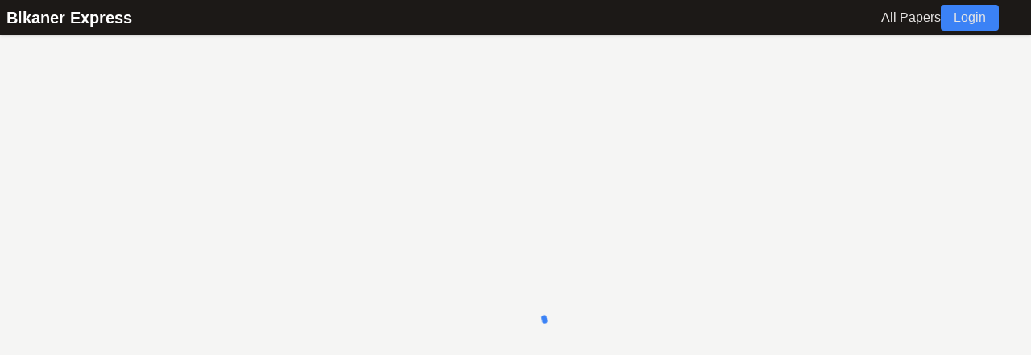

--- FILE ---
content_type: text/html; charset=utf-8
request_url: https://bikaner.express/papers/4-10-2023
body_size: 2856
content:
<!DOCTYPE html><html><head><meta name="viewport" content="width=device-width"/><meta charSet="utf-8"/><title>Bikaner Express • April 10, 2023</title><meta name="description" content="Popular Newspapers of Heavy Thoughts • PDF - April 10, 2023 • Central and State Government approved for Advertisements • Bikaner Express"/><meta name="og:title" content="Bikaner Express • April 10, 2023"/><meta name="og:description" content="Popular Newspapers of Heavy Thoughts • PDF - April 10, 2023 • Central and State Government approved for Advertisements • Bikaner Express"/><meta name="og:image" content=""/><meta name="og:type" content="website"/><meta name="og:url" content="https://bikaner.express/papers/4-10-2023"/><meta name="twitter:title" content="Bikaner Express • April 10, 2023"/><meta name="twitter:description" content="Popular Newspapers of Heavy Thoughts • PDF - April 10, 2023 • Central and State Government approved for Advertisements • Bikaner Express"/><meta name="twitter:image" content=""/><meta name="twitter:card" content="summary_large_image"/><meta name="twitter:site" content="@bikanerexpress"/><meta name="twitter:creator" content="@bikanerexpress"/><link rel="icon" href="/favicon.ico"/><meta name="next-head-count" content="16"/><link rel="preload" href="/_next/static/css/e4679f7a350aa3b8.css" as="style"/><link rel="stylesheet" href="/_next/static/css/e4679f7a350aa3b8.css" data-n-g=""/><noscript data-n-css=""></noscript><script defer="" nomodule="" src="/_next/static/chunks/polyfills-5cd94c89d3acac5f.js"></script><script src="/_next/static/chunks/webpack-df83915fc3726c00.js" defer=""></script><script src="/_next/static/chunks/framework-8957c350a55da097.js" defer=""></script><script src="/_next/static/chunks/main-9bd2cf300b5141d3.js" defer=""></script><script src="/_next/static/chunks/pages/_app-314f7774ce47095c.js" defer=""></script><script src="/_next/static/chunks/906a09f8-60ec9cd8d1d56dff.js" defer=""></script><script src="/_next/static/chunks/914-62238a24d81e9bdb.js" defer=""></script><script src="/_next/static/chunks/683-2218952da72e2438.js" defer=""></script><script src="/_next/static/chunks/276-d3a2abab2491c6ca.js" defer=""></script><script src="/_next/static/chunks/pages/papers/%5Bdate%5D-a938511fb8cf3a42.js" defer=""></script><script src="/_next/static/7L7Bf9PP-iGcRk6xY81y2/_buildManifest.js" defer=""></script><script src="/_next/static/7L7Bf9PP-iGcRk6xY81y2/_ssgManifest.js" defer=""></script><script src="/_next/static/7L7Bf9PP-iGcRk6xY81y2/_middlewareManifest.js" defer=""></script></head><body><div id="__next" data-reactroot=""><div class="min-h-full bg-stone-100 overflow-hidden"><div class="pb-11"><nav class="absolute top-0 left-0 w-full z-20 bg-stone-900 shadow min-h-[2.75rem] duration-300 transition-all ease-out overflow-hidden md:rounded-none md:max-h-11 max-h-11"><div class="md:hidden"><div class="flex h-11 justify-between items-center px-5 shadow-lg"><button class="flex flex-col items-center justify-center h-full space-y-1 px-2"><div class="w-4 h-px rounded-full bg-white transition duration-300 ease-out transform rotate-0"></div><div class="w-4 h-px rounded-full bg-white transition duration-300 ease-out transform rotate-0"></div><div class="w-4 h-px rounded-full bg-white transition duration-300 ease-out transform rotate-0"></div></button><a class="text-white font-bold text-xl h-11 leading-[2.75rem] cursor-pointer" href="/">Bikaner Express</a><button class="flex flex-col items-center justify-center h-full w-8"></button></div><div class="duration-300 transition-all text-base text-white ease-out overflow-hidden opacity-25 max-h-11 p-0"><ul class="flex flex-col justify-center space-y-5"><li><a class="cursor-pointer text-stone-200 w-full text-center p-2 border-b border-b-stone-200 block" href="/papers">All Papers</a></li><li><button class="cursor-pointer text-stone-200 w-full text-center p-2 rounded bg-blue-500">Login</button></li></ul></div></div><div class="hidden container mx-auto md:flex justify-between items-center px-2"><a class="text-white font-bold text-xl h-11 leading-[2.75rem] cursor-pointer" href="/">Bikaner Express</a><ul class="flex justify-center items-center gap-10"><a class="cursor-pointer transition text-stone-200 hover:text-white h-11 leading-[2.75rem] underline" href="/papers">All Papers</a><button class="cursor-pointer text-stone-200 text-center px-4 rounded bg-blue-500 h-8">Login</button><button class="flex flex-col items-center justify-center h-full w-8"></button></ul></div></nav><div class="fixed inset-0 z-30 overflow-auto bg-slate-700/75 transition-opacity opacity-0 select-none pointer-events-none flex items-center justify-center"><div class="relative z-[60] bg-white rounded-lg shadow-lg shadow-slate-700/50 p-6 max-w-lg transition-[transform,opacity] transform scale-90 opacity-0 container m-auto"><button class="text-sm font-semibold" type="button"><svg xmlns="http://www.w3.org/2000/svg" viewBox="0 0 24 24" class="h-4 w-4 text-gray-600 top-5 right-5 absolute"><path d="M0 0h24v24H0z" fill="none"></path><path d="M19 6.41L17.59 5 12 10.59 6.41 5 5 6.41 10.59 12 5 17.59 6.41 19 12 13.41 17.59 19 19 17.59 13.41 12z" fill="currentColor"></path></svg></button><div class="flex justify-center"><form class="bg-white rounded px-8 pt-6 pb-8 mb-4 container max-w-lg" autoComplete="on"><div class="mb-4"><label class="block text-slate-600 text-sm font-bold mb-2" for="email">Email</label><input type="email" value="" class="shadow appearance-none border rounded w-full py-2 px-3 text-slate-600 leading-tight focus:outline-none focus:shadow-outline" id="email" autofocus="" autoComplete="section-login email"/></div><div class="relative mb-6"><label class="block text-slate-600 text-sm font-bold mb-2" for="password">Password</label><div class="relative"><input type="password" value="" class="shadow appearance-none border rounded w-full py-2 text-slate-600 mb-3 leading-tight focus:outline-none focus:shadow-outline pr-8 pl-3" id="password" autoComplete="section-login current-password"/><div class="transition-colors duration-75 hover:bg-gray-200/50 text-slate-600 font-bold p-1.5 m-0.5 rounded-full absolute right-0 top-0"><svg xmlns="http://www.w3.org/2000/svg" class="h-6 w-6" fill="none" viewBox="0 0 24 24" stroke="currentColor"><path stroke-linecap="round" stroke-linejoin="round" stroke-width="2" d="M15 12a3 3 0 11-6 0 3 3 0 016 0z"></path><path stroke-linecap="round" stroke-linejoin="round" stroke-width="2" d="M2.458 12C3.732 7.943 7.523 5 12 5c4.478 0 8.268 2.943 9.542 7-1.274 4.057-5.064 7-9.542 7-4.477 0-8.268-2.943-9.542-7z"></path></svg></div></div></div><button class="bg-blue-500 hover:bg-blue-700 text-white font-bold py-2 px-4 rounded w-full" type="submit">Login</button><div class="flex items-center justify-center text-slate-400 p-1 before:grow before:h-0.5 before:bg-slate-300 before:rounded after:grow after:h-0.5 after:bg-slate-300 after:rounded "><span class="p-1">OR</span></div><button class="bg-blue-500 hover:bg-blue-700 text-white font-bold py-2 px-4 rounded w-full">Login<!-- --> with Google</button><div class="relative text-blue-500 cursor-pointer mt-2 underline group">Don&#x27;t have an account? Register now<svg xmlns="http://www.w3.org/2000/svg" class="h-4 w-4 inline ml-1 transform transition group-hover:translate-x-1" fill="none" viewBox="0 0 24 24" stroke="currentColor"><path stroke-linecap="round" stroke-linejoin="round" stroke-width="2" d="M14 5l7 7m0 0l-7 7m7-7H3"></path></svg></div></form></div></div></div><div class="md:bottom:6 md:left-1/2 md:transform md:-translate-x-1/2 md:right-auto z-50 fixed flex items-center justify-start left-2 right-2 bottom-2 select-none pointer-events-none text-xs sm:text-sm md:text-base"><div class="opacity-0 scale-75 md:min-w-[288px] w-full transform transition flex flex-wrap px-4 py-1.5 rounded shadow-md text-white bg-neutral-800"><div class="py-2"></div><div class="flex items-center ml-auto pl-4 -mr-2"></div></div></div></div><div class=""><div class="react-pdf__Document flex flex-col overflow-x-auto gap-y-5 pb-10"><div class="react-pdf__message react-pdf__message--no-data"><div class="h-screen flex items-center justify-center"><svg class="animate-spinner [animation-direction:_reverse] text-blue-500 w-20 h-20" viewBox="22 22 44 44"><circle class="animate-stroke stroke-current [animation-direction:_reverse]" cx="44" cy="44" r="20.2" fill="none" stroke-width="3.6" stroke-linecap="round"></circle></svg></div></div></div><div class="md:bottom:6 md:left-1/2 md:transform md:-translate-x-1/2 md:right-auto z-50 fixed flex items-center justify-start left-2 right-2 bottom-2 select-none pointer-events-none text-xs sm:text-sm md:text-base"><div class="opacity-0 scale-75 md:min-w-[288px] w-full transform transition flex flex-wrap px-4 py-1.5 rounded shadow-md text-white bg-neutral-800"><div class="py-2">Scale PDF to window?</div><div class="flex items-center ml-auto pl-4 -mr-2"><button class="mr-2 text-blue-500">SCALE TO FIT</button><button class="mr-2 text-red-600">DON&#x27;T SHOW AGAIN</button><svg xmlns="http://www.w3.org/2000/svg" viewBox="0 0 24 24" class="h-3 w-3 md:h-5 md:w-5 text-white cursor-pointer"><path d="M19 6.41 17.59 5 12 10.59 6.41 5 5 6.41 10.59 12 5 17.59 6.41 19 12 13.41 17.59 19 19 17.59 13.41 12z" fill="currentColor"></path></svg></div></div></div></div><div></div></div></div><script id="__NEXT_DATA__" type="application/json">{"props":{"pageProps":{"date":"4-10-2023"},"__N_SSP":true},"page":"/papers/[date]","query":{"date":"4-10-2023"},"buildId":"7L7Bf9PP-iGcRk6xY81y2","isFallback":false,"gssp":true,"scriptLoader":[]}</script></body></html>

--- FILE ---
content_type: text/css; charset=utf-8
request_url: https://bikaner.express/_next/static/css/e4679f7a350aa3b8.css
body_size: 6000
content:
/*
! tailwindcss v3.0.7 | MIT License | https://tailwindcss.com
*/*,:after,:before{box-sizing:border-box;border:0 solid}:after,:before{--tw-content:""}html{line-height:1.5;-webkit-text-size-adjust:100%;-moz-tab-size:4;-o-tab-size:4;tab-size:4;font-family:ui-sans-serif,system-ui,-apple-system,BlinkMacSystemFont,Segoe UI,Roboto,Helvetica Neue,Arial,Noto Sans,sans-serif,Apple Color Emoji,Segoe UI Emoji,Segoe UI Symbol,Noto Color Emoji}body{margin:0;line-height:inherit}hr{height:0;color:inherit;border-top-width:1px}abbr[title]{-webkit-text-decoration:underline dotted;text-decoration:underline dotted}h1,h2,h3,h4,h5,h6{font-size:inherit;font-weight:inherit}a{text-decoration:inherit}b,strong{font-weight:bolder}code,kbd,pre,samp{font-family:ui-monospace,SFMono-Regular,Menlo,Monaco,Consolas,Liberation Mono,Courier New,monospace;font-size:1em}small{font-size:80%}sub,sup{font-size:75%;line-height:0;position:relative;vertical-align:baseline}sub{bottom:-.25em}sup{top:-.5em}table{text-indent:0;border-color:inherit;border-collapse:collapse}button,input,optgroup,select,textarea{font-family:inherit;font-size:100%;line-height:inherit;color:inherit;margin:0;padding:0}button,select{text-transform:none}[type=button],[type=reset],[type=submit],button{-webkit-appearance:button;background-color:transparent;background-image:none}:-moz-focusring{outline:auto}:-moz-ui-invalid{box-shadow:none}progress{vertical-align:baseline}::-webkit-inner-spin-button,::-webkit-outer-spin-button{height:auto}[type=search]{-webkit-appearance:textfield;outline-offset:-2px}::-webkit-search-decoration{-webkit-appearance:none}::-webkit-file-upload-button{-webkit-appearance:button;font:inherit}summary{display:list-item}blockquote,dd,dl,figure,h1,h2,h3,h4,h5,h6,hr,p,pre{margin:0}fieldset{margin:0}fieldset,legend{padding:0}menu,ol,ul{list-style:none;margin:0;padding:0}textarea{resize:vertical}input::-moz-placeholder,textarea::-moz-placeholder{opacity:1;color:#9ca3af}input:-ms-input-placeholder,textarea:-ms-input-placeholder{opacity:1;color:#9ca3af}input::placeholder,textarea::placeholder{opacity:1;color:#9ca3af}[role=button],button{cursor:pointer}:disabled{cursor:default}audio,canvas,embed,iframe,img,object,svg,video{display:block;vertical-align:middle}img,video{max-width:100%;height:auto}[hidden]{display:none}*,:after,:before{--tw-translate-x:0;--tw-translate-y:0;--tw-rotate:0;--tw-skew-x:0;--tw-skew-y:0;--tw-scale-x:1;--tw-scale-y:1;--tw-transform:translateX(var(--tw-translate-x)) translateY(var(--tw-translate-y)) rotate(var(--tw-rotate)) skewX(var(--tw-skew-x)) skewY(var(--tw-skew-y)) scaleX(var(--tw-scale-x)) scaleY(var(--tw-scale-y));--tw-border-opacity:1;border-color:rgb(229 231 235/var(--tw-border-opacity));--tw-ring-inset:var(--tw-empty,/*!*/ /*!*/);--tw-ring-offset-width:0px;--tw-ring-offset-color:#fff;--tw-ring-color:rgb(59 130 246/0.5);--tw-ring-offset-shadow:0 0 #0000;--tw-ring-shadow:0 0 #0000;--tw-shadow:0 0 #0000;--tw-shadow-colored:0 0 #0000;--tw-blur:var(--tw-empty,/*!*/ /*!*/);--tw-brightness:var(--tw-empty,/*!*/ /*!*/);--tw-contrast:var(--tw-empty,/*!*/ /*!*/);--tw-grayscale:var(--tw-empty,/*!*/ /*!*/);--tw-hue-rotate:var(--tw-empty,/*!*/ /*!*/);--tw-invert:var(--tw-empty,/*!*/ /*!*/);--tw-saturate:var(--tw-empty,/*!*/ /*!*/);--tw-sepia:var(--tw-empty,/*!*/ /*!*/);--tw-drop-shadow:var(--tw-empty,/*!*/ /*!*/);--tw-filter:var(--tw-blur) var(--tw-brightness) var(--tw-contrast) var(--tw-grayscale) var(--tw-hue-rotate) var(--tw-invert) var(--tw-saturate) var(--tw-sepia) var(--tw-drop-shadow)}.container{width:100%}@media (min-width:640px){.container{max-width:640px}}@media (min-width:768px){.container{max-width:768px}}@media (min-width:1024px){.container{max-width:1024px}}@media (min-width:1280px){.container{max-width:1280px}}@media (min-width:1536px){.container{max-width:1536px}}.pointer-events-none{pointer-events:none}.fixed{position:fixed}.absolute{position:absolute}.relative{position:relative}.inset-0{top:0;right:0;bottom:0;left:0}.-top-1\.5{top:-.375rem}.-right-1\.5{right:-.375rem}.-top-1{top:-.25rem}.-right-1{right:-.25rem}.top-full{top:100%}.right-0{right:0}.top-0{top:0}.top-5{top:1.25rem}.right-5{right:1.25rem}.left-0{left:0}.right-6{right:1.5rem}.left-6{left:1.5rem}.left-2{left:.5rem}.right-2{right:.5rem}.top-2{top:.5rem}.bottom-2{bottom:.5rem}.z-10{z-index:10}.z-20{z-index:20}.z-30{z-index:30}.z-\[60\]{z-index:60}.z-50{z-index:50}.col-span-4{grid-column:span 4/span 4}.col-span-2{grid-column:span 2/span 2}.col-span-3{grid-column:span 3/span 3}.col-span-1{grid-column:span 1/span 1}.row-span-3{grid-row:span 3/span 3}.row-span-1{grid-row:span 1/span 1}.row-span-2{grid-row:span 2/span 2}.m-auto{margin:auto}.m-1{margin:.25rem}.m-2{margin:.5rem}.m-0\.5{margin:.125rem}.m-0{margin:0}.mx-1{margin-left:.25rem;margin-right:.25rem}.my-10{margin-top:2.5rem;margin-bottom:2.5rem}.my-8{margin-top:2rem;margin-bottom:2rem}.mx-auto{margin-left:auto;margin-right:auto}.my-2{margin-top:.5rem;margin-bottom:.5rem}.my-3{margin-top:.75rem;margin-bottom:.75rem}.my-5{margin-top:1.25rem;margin-bottom:1.25rem}.mb-10{margin-bottom:2.5rem}.mt-2{margin-top:.5rem}.ml-0\.5{margin-left:.125rem}.ml-0{margin-left:0}.mt-4{margin-top:1rem}.mb-6{margin-bottom:1.5rem}.mb-4{margin-bottom:1rem}.mt-5{margin-top:1.25rem}.mb-2{margin-bottom:.5rem}.ml-3{margin-left:.75rem}.ml-2{margin-left:.5rem}.mb-5{margin-bottom:1.25rem}.mr-2{margin-right:.5rem}.ml-\[3px\]{margin-left:3px}.mb-3{margin-bottom:.75rem}.ml-1{margin-left:.25rem}.ml-7{margin-left:1.75rem}.mt-10{margin-top:2.5rem}.ml-auto{margin-left:auto}.-mr-2{margin-right:-.5rem}.block{display:block}.inline-block{display:inline-block}.inline{display:inline}.flex{display:flex}.grid{display:grid}.hidden{display:none}.aspect-\[6\/5\]{aspect-ratio:6/5}.aspect-\[1\/1\.25\]{aspect-ratio:1/1.25}.aspect-square{aspect-ratio:1/1}.h-full{height:100%}.h-6{height:1.5rem}.h-fit{height:-webkit-fit-content;height:-moz-fit-content;height:fit-content}.h-4{height:1rem}.h-52{height:13rem}.h-2{height:.5rem}.h-3{height:.75rem}.h-screen{height:100vh}.h-20{height:5rem}.h-10{height:2.5rem}.h-\[1\.25rem_\!important\]{height:1.25rem!important}.h-32{height:8rem}.h-5{height:1.25rem}.h-8{height:2rem}.h-11{height:2.75rem}.h-px{height:1px}.max-h-\[100rem\]{max-height:100rem}.max-h-0{max-height:0}.max-h-96{max-height:24rem}.max-h-11{max-height:2.75rem}.max-h-8{max-height:2rem}.min-h-full{min-height:100%}.min-h-\[2\.75rem\]{min-height:2.75rem}.w-full{width:100%}.w-9\/12{width:75%}.w-4{width:1rem}.w-3{width:.75rem}.w-10{width:2.5rem}.w-20{width:5rem}.w-\[95\%\]{width:95%}.w-6{width:1.5rem}.w-11\/12{width:91.666667%}.w-\[1\.25rem_\!important\]{width:1.25rem!important}.w-5{width:1.25rem}.w-8{width:2rem}.max-w-\[23ch\]{max-width:23ch}.max-w-\[24rem\]{max-width:24rem}.max-w-full{max-width:100%}.max-w-\[10ch\]{max-width:10ch}.max-w-lg{max-width:32rem}.max-w-\[2rem\]{max-width:2rem}.flex-1{flex:1 1 0%}.flex-grow,.grow{flex-grow:1}.-translate-y-px{--tw-translate-y:-1px;transform:var(--tw-transform)}.translate-y-\[5px\]{--tw-translate-y:5px;transform:var(--tw-transform)}.-translate-y-\[5px\]{--tw-translate-y:-5px;transform:var(--tw-transform)}.rotate-90{--tw-rotate:90deg}.-rotate-45,.rotate-90{transform:var(--tw-transform)}.-rotate-45{--tw-rotate:-45deg}.rotate-0{--tw-rotate:0deg}.rotate-0,.rotate-45{transform:var(--tw-transform)}.rotate-45{--tw-rotate:45deg}.scale-100{--tw-scale-x:1;--tw-scale-y:1}.scale-90,.scale-100{transform:var(--tw-transform)}.scale-90{--tw-scale-x:.9;--tw-scale-y:.9}.scale-75{--tw-scale-x:.75;--tw-scale-y:.75}.scale-75,.transform{transform:var(--tw-transform)}@-webkit-keyframes pulse{50%{opacity:.5}}@keyframes pulse{50%{opacity:.5}}.animate-pulse{-webkit-animation:pulse 2s cubic-bezier(.4,0,.6,1) infinite;animation:pulse 2s cubic-bezier(.4,0,.6,1) infinite}@-webkit-keyframes spinner{0%{transform:rotate(0deg)}to{transform:rotate(1turn)}}@keyframes spinner{0%{transform:rotate(0deg)}to{transform:rotate(1turn)}}.animate-spinner{-webkit-animation:spinner 1.4s linear infinite;animation:spinner 1.4s linear infinite}@-webkit-keyframes stroke{0%{stroke-dasharray:1px,200px;stroke-dashoffset:0}50%{stroke-dasharray:100px,200px;stroke-dashoffset:-15}to{stroke-dasharray:100px,200px;stroke-dashoffset:-125}}@keyframes stroke{0%{stroke-dasharray:1px,200px;stroke-dashoffset:0}50%{stroke-dasharray:100px,200px;stroke-dashoffset:-15}to{stroke-dasharray:100px,200px;stroke-dashoffset:-125}}.animate-stroke{-webkit-animation:stroke 1.4s ease-in-out infinite;animation:stroke 1.4s ease-in-out infinite}.cursor-pointer{cursor:pointer}.select-none{-webkit-user-select:none;-moz-user-select:none;-ms-user-select:none;user-select:none}.resize-none{resize:none}.resize{resize:both}.appearance-none{-webkit-appearance:none;-moz-appearance:none;appearance:none}.grid-cols-6{grid-template-columns:repeat(6,minmax(0,1fr))}.grid-cols-2{grid-template-columns:repeat(2,minmax(0,1fr))}.grid-cols-1{grid-template-columns:repeat(1,minmax(0,1fr))}.grid-rows-4{grid-template-rows:repeat(4,minmax(0,1fr))}.flex-col{flex-direction:column}.flex-wrap{flex-wrap:wrap}.place-items-center{place-items:center}.items-center{align-items:center}.justify-start{justify-content:flex-start}.justify-end{justify-content:flex-end}.justify-center{justify-content:center}.justify-between{justify-content:space-between}.justify-items-center{justify-items:center}.gap-2{gap:.5rem}.gap-0\.5{gap:.125rem}.gap-0{gap:0}.gap-4{gap:1rem}.gap-1{gap:.25rem}.gap-10{gap:2.5rem}.gap-y-5{row-gap:1.25rem}.gap-x-3{-moz-column-gap:.75rem;column-gap:.75rem}.space-y-5>:not([hidden])~:not([hidden]){--tw-space-y-reverse:0;margin-top:calc(1.25rem * calc(1 - var(--tw-space-y-reverse)));margin-bottom:calc(1.25rem * var(--tw-space-y-reverse))}.space-x-4>:not([hidden])~:not([hidden]){--tw-space-x-reverse:0;margin-right:calc(1rem * var(--tw-space-x-reverse));margin-left:calc(1rem * calc(1 - var(--tw-space-x-reverse)))}.space-y-2>:not([hidden])~:not([hidden]){--tw-space-y-reverse:0;margin-top:calc(.5rem * calc(1 - var(--tw-space-y-reverse)));margin-bottom:calc(.5rem * var(--tw-space-y-reverse))}.space-x-2>:not([hidden])~:not([hidden]){--tw-space-x-reverse:0;margin-right:calc(.5rem * var(--tw-space-x-reverse));margin-left:calc(.5rem * calc(1 - var(--tw-space-x-reverse)))}.space-y-1>:not([hidden])~:not([hidden]){--tw-space-y-reverse:0;margin-top:calc(.25rem * calc(1 - var(--tw-space-y-reverse)));margin-bottom:calc(.25rem * var(--tw-space-y-reverse))}.divide-y>:not([hidden])~:not([hidden]){--tw-divide-y-reverse:0;border-top-width:calc(1px * calc(1 - var(--tw-divide-y-reverse)));border-bottom-width:calc(1px * var(--tw-divide-y-reverse))}.divide-slate-200>:not([hidden])~:not([hidden]){--tw-divide-opacity:1;border-color:rgb(226 232 240/var(--tw-divide-opacity))}.divide-stone-200>:not([hidden])~:not([hidden]){--tw-divide-opacity:1;border-color:rgb(231 229 228/var(--tw-divide-opacity))}.overflow-auto{overflow:auto}.overflow-hidden{overflow:hidden}.overflow-x-auto{overflow-x:auto}.text-ellipsis{text-overflow:ellipsis}.whitespace-nowrap{white-space:nowrap}.whitespace-pre-wrap{white-space:pre-wrap}.break-words{overflow-wrap:break-word}.rounded{border-radius:.25rem}.rounded-md{border-radius:.375rem}.rounded-3xl{border-radius:1.5rem}.rounded-\[2rem\]{border-radius:2rem}.rounded-full{border-radius:9999px}.rounded-lg{border-radius:.5rem}.rounded-xl{border-radius:.75rem}.rounded-b-lg{border-bottom-right-radius:.5rem;border-bottom-left-radius:.5rem}.rounded-b-xl{border-bottom-right-radius:.75rem;border-bottom-left-radius:.75rem}.border{border-width:1px}.border-b{border-bottom-width:1px}.border-none{border-style:none}.border-b-stone-200{--tw-border-opacity:1;border-bottom-color:rgb(231 229 228/var(--tw-border-opacity))}.bg-blue-50{--tw-bg-opacity:1;background-color:rgb(239 246 255/var(--tw-bg-opacity))}.bg-slate-700{--tw-bg-opacity:1;background-color:rgb(51 65 85/var(--tw-bg-opacity))}.bg-blue-500{--tw-bg-opacity:1;background-color:rgb(59 130 246/var(--tw-bg-opacity))}.bg-blue-100{--tw-bg-opacity:1;background-color:rgb(219 234 254/var(--tw-bg-opacity))}.bg-stone-100{--tw-bg-opacity:1;background-color:rgb(245 245 244/var(--tw-bg-opacity))}.bg-white{--tw-bg-opacity:1;background-color:rgb(255 255 255/var(--tw-bg-opacity))}.bg-stone-200{--tw-bg-opacity:1;background-color:rgb(231 229 228/var(--tw-bg-opacity))}.bg-stone-800{--tw-bg-opacity:1;background-color:rgb(41 37 36/var(--tw-bg-opacity))}.bg-stone-300{--tw-bg-opacity:1;background-color:rgb(214 211 209/var(--tw-bg-opacity))}.bg-emerald-100{--tw-bg-opacity:1;background-color:rgb(209 250 229/var(--tw-bg-opacity))}.bg-blue-50\/50{background-color:rgb(239 246 255/.5)}.bg-rose-500{--tw-bg-opacity:1;background-color:rgb(244 63 94/var(--tw-bg-opacity))}.bg-transparent{background-color:transparent}.bg-white\/0{background-color:rgb(255 255 255/0)}.bg-red-500{--tw-bg-opacity:1;background-color:rgb(239 68 68/var(--tw-bg-opacity))}.bg-slate-700\/75{background-color:rgb(51 65 85/.75)}.bg-stone-900{--tw-bg-opacity:1;background-color:rgb(28 25 23/var(--tw-bg-opacity))}.bg-neutral-800{background-color:rgb(38 38 38/var(--tw-bg-opacity))}.bg-neutral-800,.bg-opacity-100{--tw-bg-opacity:1}.bg-opacity-0{--tw-bg-opacity:0}.fill-current{fill:currentColor}.stroke-current{stroke:currentColor}.p-4{padding:1rem}.p-2{padding:.5rem}.p-5{padding:1.25rem}.p-1{padding:.25rem}.p-1\.5{padding:.375rem}.p-6{padding:1.5rem}.p-0{padding:0}.px-3{padding-left:.75rem;padding-right:.75rem}.py-\[3px\]{padding-top:3px;padding-bottom:3px}.px-4{padding-left:1rem;padding-right:1rem}.py-2{padding-top:.5rem;padding-bottom:.5rem}.px-2{padding-left:.5rem;padding-right:.5rem}.px-1{padding-left:.25rem;padding-right:.25rem}.py-1{padding-top:.25rem;padding-bottom:.25rem}.px-8{padding-left:2rem;padding-right:2rem}.px-5{padding-left:1.25rem;padding-right:1.25rem}.py-1\.5{padding-top:.375rem;padding-bottom:.375rem}.pb-10{padding-bottom:2.5rem}.pb-14{padding-bottom:3.5rem}.pl-0{padding-left:0}.pt-6{padding-top:1.5rem}.pb-8{padding-bottom:2rem}.pr-8{padding-right:2rem}.pl-3{padding-left:.75rem}.pb-12{padding-bottom:3rem}.pl-2{padding-left:.5rem}.pb-11{padding-bottom:2.75rem}.pl-4{padding-left:1rem}.text-left{text-align:left}.text-center{text-align:center}.text-right{text-align:right}.font-mono{font-family:ui-monospace,SFMono-Regular,Menlo,Monaco,Consolas,Liberation Mono,Courier New,monospace}.text-6xl{font-size:3.75rem;line-height:1}.text-4xl{font-size:2.25rem;line-height:2.5rem}.text-base{font-size:1rem;line-height:1.5rem}.text-sm{font-size:.875rem;line-height:1.25rem}.text-2xl{font-size:1.5rem;line-height:2rem}.text-xl{font-size:1.25rem;line-height:1.75rem}.text-3xl{font-size:1.875rem;line-height:2.25rem}.text-lg{font-size:1.125rem;line-height:1.75rem}.text-xs{font-size:.75rem;line-height:1rem}.font-bold{font-weight:700}.font-semibold{font-weight:600}.font-normal{font-weight:400}.leading-tight{line-height:1.25}.leading-\[2\.75rem\]{line-height:2.75rem}.text-blue-500{--tw-text-opacity:1;color:rgb(59 130 246/var(--tw-text-opacity))}.text-slate-900{--tw-text-opacity:1;color:rgb(15 23 42/var(--tw-text-opacity))}.text-slate-400{--tw-text-opacity:1;color:rgb(148 163 184/var(--tw-text-opacity))}.text-white{--tw-text-opacity:1;color:rgb(255 255 255/var(--tw-text-opacity))}.text-blue-100{--tw-text-opacity:1;color:rgb(219 234 254/var(--tw-text-opacity))}.text-emerald-600{--tw-text-opacity:1;color:rgb(5 150 105/var(--tw-text-opacity))}.text-slate-500{--tw-text-opacity:1;color:rgb(100 116 139/var(--tw-text-opacity))}.text-black{--tw-text-opacity:1;color:rgb(0 0 0/var(--tw-text-opacity))}.text-blue-50{--tw-text-opacity:1;color:rgb(239 246 255/var(--tw-text-opacity))}.text-red-600{--tw-text-opacity:1;color:rgb(220 38 38/var(--tw-text-opacity))}.text-stone-400{--tw-text-opacity:1;color:rgb(168 162 158/var(--tw-text-opacity))}.text-slate-600{--tw-text-opacity:1;color:rgb(71 85 105/var(--tw-text-opacity))}.text-red-500{--tw-text-opacity:1;color:rgb(239 68 68/var(--tw-text-opacity))}.text-stone-200{--tw-text-opacity:1;color:rgb(231 229 228/var(--tw-text-opacity))}.text-stone-500{--tw-text-opacity:1;color:rgb(120 113 108/var(--tw-text-opacity))}.text-gray-600{--tw-text-opacity:1;color:rgb(75 85 99/var(--tw-text-opacity))}.underline{-webkit-text-decoration-line:underline;text-decoration-line:underline}.underline-offset-1{text-underline-offset:1px}.opacity-0{opacity:0}.opacity-100{opacity:1}.opacity-75{opacity:.75}.opacity-25{opacity:.25}.shadow-md{--tw-shadow:0 4px 6px -1px rgb(0 0 0/0.1),0 2px 4px -2px rgb(0 0 0/0.1);--tw-shadow-colored:0 4px 6px -1px var(--tw-shadow-color),0 2px 4px -2px var(--tw-shadow-color)}.shadow-2xl,.shadow-md{box-shadow:var(--tw-ring-offset-shadow,0 0 #0000),var(--tw-ring-shadow,0 0 #0000),var(--tw-shadow)}.shadow-2xl{--tw-shadow:0 25px 50px -12px rgb(0 0 0/0.25);--tw-shadow-colored:0 25px 50px -12px var(--tw-shadow-color)}.shadow-lg{--tw-shadow:0 10px 15px -3px rgb(0 0 0/0.1),0 4px 6px -4px rgb(0 0 0/0.1);--tw-shadow-colored:0 10px 15px -3px var(--tw-shadow-color),0 4px 6px -4px var(--tw-shadow-color)}.shadow,.shadow-lg{box-shadow:var(--tw-ring-offset-shadow,0 0 #0000),var(--tw-ring-shadow,0 0 #0000),var(--tw-shadow)}.shadow{--tw-shadow:0 1px 3px 0 rgb(0 0 0/0.1),0 1px 2px -1px rgb(0 0 0/0.1);--tw-shadow-colored:0 1px 3px 0 var(--tw-shadow-color),0 1px 2px -1px var(--tw-shadow-color)}.shadow-slate-700\/50{--tw-shadow-color:rgb(51 65 85/0.5);--tw-shadow:var(--tw-shadow-colored)}.outline-none{outline:2px solid transparent;outline-offset:2px}.outline-dashed{outline-style:dashed}.outline-2{outline-width:2px}.outline-blue-300{outline-color:#93c5fd}.blur{--tw-blur:blur(8px)}.blur,.blur-sm{filter:var(--tw-filter)}.blur-sm{--tw-blur:blur(4px)}.filter{filter:var(--tw-filter)}.transition{transition-property:color,background-color,border-color,fill,stroke,opacity,box-shadow,transform,filter,-webkit-text-decoration-color,-webkit-backdrop-filter;transition-property:color,background-color,border-color,text-decoration-color,fill,stroke,opacity,box-shadow,transform,filter,backdrop-filter;transition-property:color,background-color,border-color,text-decoration-color,fill,stroke,opacity,box-shadow,transform,filter,backdrop-filter,-webkit-text-decoration-color,-webkit-backdrop-filter;transition-timing-function:cubic-bezier(.4,0,.2,1);transition-duration:.15s}.transition-all{transition-property:all;transition-timing-function:cubic-bezier(.4,0,.2,1);transition-duration:.15s}.transition-colors{transition-property:color,background-color,border-color,fill,stroke,-webkit-text-decoration-color;transition-property:color,background-color,border-color,text-decoration-color,fill,stroke;transition-property:color,background-color,border-color,text-decoration-color,fill,stroke,-webkit-text-decoration-color;transition-timing-function:cubic-bezier(.4,0,.2,1);transition-duration:.15s}.transition-opacity{transition-property:opacity;transition-timing-function:cubic-bezier(.4,0,.2,1);transition-duration:.15s}.transition-\[transform\2c opacity\]{transition-property:transform,opacity;transition-timing-function:cubic-bezier(.4,0,.2,1);transition-duration:.15s}.duration-75{transition-duration:75ms}.duration-300{transition-duration:.3s}.ease-out{transition-timing-function:cubic-bezier(0,0,.2,1)}.\[animation-direction\:_reverse\]{animation-direction:reverse}#__next,body,html{padding:0;margin:0;height:100%;font-family:-apple-system,BlinkMacSystemFont,Segoe UI,Roboto,Oxygen,Ubuntu,Cantarell,Fira Sans,Droid Sans,Helvetica Neue,sans-serif}a{color:inherit;text-decoration:none}*{box-sizing:border-box}.before\:absolute:before{content:var(--tw-content);position:absolute}.before\:inset-0:before{content:var(--tw-content);top:0;right:0;bottom:0;left:0}.before\:h-0\.5:before{content:var(--tw-content);height:.125rem}.before\:h-0:before{content:var(--tw-content);height:0}.before\:grow:before{content:var(--tw-content);flex-grow:1}.before\:scale-75:before{content:var(--tw-content);--tw-scale-x:.75;--tw-scale-y:.75;transform:var(--tw-transform)}.before\:rounded:before{content:var(--tw-content);border-radius:.25rem}.before\:bg-stone-200:before{content:var(--tw-content);--tw-bg-opacity:1;background-color:rgb(231 229 228/var(--tw-bg-opacity))}.before\:bg-slate-300:before{content:var(--tw-content);--tw-bg-opacity:1;background-color:rgb(203 213 225/var(--tw-bg-opacity))}.before\:opacity-0:before{content:var(--tw-content);opacity:0}.before\:shadow-\[inset_0_-25px_100px_-50px_rgb\(0_0_0_\/_0\.25\)\]:before{content:var(--tw-content);--tw-shadow:inset 0 -25px 100px -50px rgb(0 0 0/0.25);--tw-shadow-colored:inset 0 -25px 100px -50px var(--tw-shadow-color);box-shadow:var(--tw-ring-offset-shadow,0 0 #0000),var(--tw-ring-shadow,0 0 #0000),var(--tw-shadow)}.before\:transition-\[transform\2c _opacity\]:before{content:var(--tw-content);transition-property:transform,opacity;transition-timing-function:cubic-bezier(.4,0,.2,1);transition-duration:.15s}.after\:h-0\.5:after{content:var(--tw-content);height:.125rem}.after\:h-0:after{content:var(--tw-content);height:0}.after\:grow:after{content:var(--tw-content);flex-grow:1}.after\:rounded:after{content:var(--tw-content);border-radius:.25rem}.after\:bg-slate-300:after{content:var(--tw-content);--tw-bg-opacity:1;background-color:rgb(203 213 225/var(--tw-bg-opacity))}.focus-within\:rounded-t-lg:focus-within{border-top-left-radius:.5rem;border-top-right-radius:.5rem}.focus-within\:rounded-b-none:focus-within{border-bottom-right-radius:0;border-bottom-left-radius:0}.focus-within\:bg-white:focus-within{--tw-bg-opacity:1;background-color:rgb(255 255 255/var(--tw-bg-opacity))}.focus-within\:shadow-lg:focus-within{--tw-shadow:0 10px 15px -3px rgb(0 0 0/0.1),0 4px 6px -4px rgb(0 0 0/0.1);--tw-shadow-colored:0 10px 15px -3px var(--tw-shadow-color),0 4px 6px -4px var(--tw-shadow-color);box-shadow:var(--tw-ring-offset-shadow,0 0 #0000),var(--tw-ring-shadow,0 0 #0000),var(--tw-shadow)}.focus-within\:ring-4:focus-within{--tw-ring-offset-shadow:var(--tw-ring-inset) 0 0 0 var(--tw-ring-offset-width) var(--tw-ring-offset-color);--tw-ring-shadow:var(--tw-ring-inset) 0 0 0 calc(4px + var(--tw-ring-offset-width)) var(--tw-ring-color);box-shadow:var(--tw-ring-offset-shadow),var(--tw-ring-shadow),var(--tw-shadow,0 0 #0000)}.focus-within\:ring-blue-500\/60:focus-within{--tw-ring-color:rgb(59 130 246/0.6)}.focus-within\:ring-offset-2:focus-within{--tw-ring-offset-width:2px}.hover\:bg-blue-600:hover{--tw-bg-opacity:1;background-color:rgb(37 99 235/var(--tw-bg-opacity))}.hover\:bg-blue-50:hover{--tw-bg-opacity:1;background-color:rgb(239 246 255/var(--tw-bg-opacity))}.hover\:bg-stone-100:hover{--tw-bg-opacity:1;background-color:rgb(245 245 244/var(--tw-bg-opacity))}.hover\:bg-gray-200\/50:hover{background-color:rgb(229 231 235/.5)}.hover\:bg-blue-700:hover{--tw-bg-opacity:1;background-color:rgb(29 78 216/var(--tw-bg-opacity))}.hover\:bg-stone-200:hover{--tw-bg-opacity:1;background-color:rgb(231 229 228/var(--tw-bg-opacity))}.hover\:bg-red-600:hover{--tw-bg-opacity:1;background-color:rgb(220 38 38/var(--tw-bg-opacity))}.hover\:text-white:hover{--tw-text-opacity:1;color:rgb(255 255 255/var(--tw-text-opacity))}.hover\:before\:scale-100:hover:before{content:var(--tw-content);--tw-scale-x:1;--tw-scale-y:1;transform:var(--tw-transform)}.hover\:before\:opacity-100:hover:before{content:var(--tw-content);opacity:1}.focus\:bg-white:focus{--tw-bg-opacity:1;background-color:rgb(255 255 255/var(--tw-bg-opacity))}.focus\:outline-none:focus{outline:2px solid transparent;outline-offset:2px}.group:focus-within .group-focus-within\:text-stone-800{--tw-text-opacity:1;color:rgb(41 37 36/var(--tw-text-opacity))}.group:hover .group-hover\:translate-x-1{--tw-translate-x:0.25rem;transform:var(--tw-transform)}.peer:focus-within~.peer-focus-within\:bg-white{--tw-bg-opacity:1;background-color:rgb(255 255 255/var(--tw-bg-opacity))}.children\:shadow-xl>*{--tw-shadow:0 20px 25px -5px rgb(0 0 0/0.1),0 8px 10px -6px rgb(0 0 0/0.1);--tw-shadow-colored:0 20px 25px -5px var(--tw-shadow-color),0 8px 10px -6px var(--tw-shadow-color);box-shadow:var(--tw-ring-offset-shadow,0 0 #0000),var(--tw-ring-shadow,0 0 #0000),var(--tw-shadow)}@media (min-width:640px){.sm\:ml-5{margin-left:1.25rem}.sm\:ml-12{margin-left:3rem}.sm\:hidden{display:none}.sm\:h-\[2\.5rem_\!important\]{height:2.5rem!important}.sm\:w-full{width:100%}.sm\:w-auto{width:auto}.sm\:w-\[2\.5rem_\!important\]{width:2.5rem!important}.sm\:max-w-\[20ch\]{max-width:20ch}.sm\:flex-row{flex-direction:row}.sm\:items-baseline{align-items:baseline}.sm\:justify-center{justify-content:center}.sm\:space-x-5>:not([hidden])~:not([hidden]){--tw-space-x-reverse:0;margin-right:calc(1.25rem * var(--tw-space-x-reverse));margin-left:calc(1.25rem * calc(1 - var(--tw-space-x-reverse)))}.sm\:divide-x>:not([hidden])~:not([hidden]){--tw-divide-x-reverse:0;border-right-width:calc(1px * var(--tw-divide-x-reverse));border-left-width:calc(1px * calc(1 - var(--tw-divide-x-reverse)))}.sm\:text-left{text-align:left}.sm\:text-6xl{font-size:3.75rem;line-height:1}.sm\:text-base{font-size:1rem;line-height:1.5rem}.sm\:text-4xl{font-size:2.25rem;line-height:2.5rem}.sm\:text-xl{font-size:1.25rem;line-height:1.75rem}.sm\:text-sm{font-size:.875rem;line-height:1.25rem}}@media (min-width:768px){.md\:top-6{top:1.5rem}.md\:left-1\/2{left:50%}.md\:right-auto{right:auto}.md\:col-span-4{grid-column:span 4/span 4}.md\:my-4{margin-top:1rem;margin-bottom:1rem}.md\:flex{display:flex}.md\:hidden{display:none}.md\:h-5{height:1.25rem}.md\:max-h-11{max-height:2.75rem}.md\:w-fit{width:-webkit-fit-content;width:-moz-fit-content;width:fit-content}.md\:w-7\/12{width:58.333333%}.md\:w-5{width:1.25rem}.md\:w-1\/2{width:50%}.md\:min-w-\[288px\]{min-width:288px}.md\:max-w-\[30ch\]{max-width:30ch}.md\:-translate-x-1\/2{--tw-translate-x:-50%}.md\:-translate-x-1\/2,.md\:transform{transform:var(--tw-transform)}.md\:grid-cols-4{grid-template-columns:repeat(4,minmax(0,1fr))}.md\:gap-2{gap:.5rem}.md\:rounded-md{border-radius:.375rem}.md\:rounded-none{border-radius:0}.md\:p-10{padding:2.5rem}.md\:text-6xl{font-size:3.75rem;line-height:1}.md\:text-xl{font-size:1.25rem;line-height:1.75rem}.md\:text-base{font-size:1rem;line-height:1.5rem}.md\:hover\:scale-105:hover{--tw-scale-x:1.05;--tw-scale-y:1.05;transform:var(--tw-transform)}}@media (min-width:1024px){.lg\:mt-8{margin-top:2rem}.lg\:block{display:block}.lg\:w-3\/4{width:75%}.lg\:max-w-\[40ch\]{max-width:40ch}.lg\:flex-row{flex-direction:row}.lg\:justify-center{justify-content:center}.lg\:gap-10{gap:2.5rem}.lg\:text-xl{font-size:1.25rem;line-height:1.75rem}}@media (min-width:1280px){.xl\:w-1\/2{width:50%}.xl\:max-w-\[100ch\]{max-width:100ch}}

--- FILE ---
content_type: application/javascript; charset=utf-8
request_url: https://bikaner.express/_next/static/chunks/pages/papers/%5Bdate%5D-a938511fb8cf3a42.js
body_size: 3991
content:
(self.webpackChunk_N_E=self.webpackChunk_N_E||[]).push([[85],{2309:function(e,t,n){(window.__NEXT_P=window.__NEXT_P||[]).push(["/papers/[date]",function(){return n(2922)}])},2152:function(e,t,n){"use strict";var r=n(5893);n(7294);t.Z=function(e){return(0,r.jsx)("svg",{className:"animate-spinner ".concat(e.reverse?"[animation-direction:_reverse]":""," ").concat(e.className),viewBox:"22 22 44 44",children:(0,r.jsx)("circle",{className:"animate-stroke stroke-current ".concat(e.reverse?"[animation-direction:_reverse]":""),cx:"44",cy:"44",r:"20.2",fill:"none",strokeWidth:"3.6",strokeLinecap:"round"})})}},5838:function(e,t,n){"use strict";n.r(t);var r=n(5893),a=n(9008),s=n(1664),o=n(1163);n(7294);t.default=function(e){var t=e.code,n=void 0===t?"404":t,i=e.title,c=void 0===i?"Page not found":i,l=e.message,d=void 0===l?"":l,u=e.action,f=e.bg,m=void 0===f?"bg-blue-50":f,x=(0,o.useRouter)();return(0,r.jsxs)("div",{className:"grid place-items-center min-h-full ".concat(m),children:[(0,r.jsxs)(a.default,{children:[(0,r.jsxs)("title",{children:["Bikaner Express \u2022 ",n]}),(0,r.jsx)("meta",{name:"description",content:"Popular Newspapers of Heavy Thoughts \u2022 Error \u2022 Central and State Government approved for Advertisements \u2022 Bikaner Express"}),(0,r.jsx)("link",{rel:"icon",href:"/favicon.ico"})]}),(0,r.jsxs)("div",{className:"container m-auto text-center sm:text-left",children:[(0,r.jsxs)("div",{className:"flex flex-col space-y-5 sm:flex-row sm:items-baseline sm:justify-center sm:space-x-5 sm:divide-x divide-slate-200 mb-10",children:[(0,r.jsx)("h1",{className:"text-blue-500 text-6xl font-bold",children:n}),(0,r.jsx)("div",{children:(0,r.jsxs)("h1",{className:"sm:ml-5 text-slate-900 text-4xl sm:text-6xl font-bold",children:[c,(0,r.jsx)("p",{className:"text-slate-400 text-base lg:text-xl font-semibold mt-2 ml-0.5 flex flex-col items-center lg:flex-row lg:justify-center",children:d||(0,r.jsxs)(r.Fragment,{children:["Couldn't find"," ",(0,r.jsx)("span",{className:"bg-slate-700 text-white text-base mx-1 font-mono font-normal rounded px-3 py-[3px] max-w-[23ch] overflow-hidden text-ellipsis whitespace-nowrap",children:x.asPath}),"Please check if you typed the URL correctly."]})})]})})]}),(0,r.jsx)("div",{className:"text-sm sm:text-base flex items-center justify-center space-x-4",children:u||(0,r.jsxs)(r.Fragment,{children:[(0,r.jsx)(s.default,{href:"/",passHref:!0,children:(0,r.jsx)("a",{className:"bg-blue-500 text-blue-100 md:w-fit rounded-md px-4 py-2 text-center font-semibold cursor-pointer",children:"Back to home"})}),(0,r.jsx)("div",{className:"bg-blue-100 text-blue-500 md:w-fit rounded-md px-4 py-2 text-center font-semibold cursor-pointer",onClick:x.back,children:"Back to previous page"})]})})]})]})}},2922:function(e,t,n){"use strict";n.r(t),n.d(t,{__N_SSP:function(){return E},default:function(){return P}});var r=n(5666),a=n.n(r),s=n(5893),o=n(9008),i=n(7294),c=n(1153),l=n(2879),d=n(4276),u=n(3291),f=n(5509);var m=function(e,t){var n=function(){try{var n=window.localStorage.getItem(e);return n?function(e){try{return"undefined"===e?void 0:JSON.parse(null!==e&&void 0!==e?e:"")}catch(t){return void console.warn('Error parsing JSON value "'.concat(e,'":'),t)}}(n):t}catch(r){return console.warn('Error reading localStorage key "'.concat(e,'":'),r),t}},r=(0,i.useState)(n),a=r[0],s=r[1];(0,i.useEffect)((function(){s(n())}),[]);var o=function(){s(n())};return(0,f.Z)("storage",o),(0,f.Z)("local-storage",o),[a,function(t){try{var n=(r=t,(null!=(o=Function)&&"undefined"!==typeof Symbol&&o[Symbol.hasInstance]?o[Symbol.hasInstance](r):r instanceof o)?t(a):t);window.localStorage.setItem(e,JSON.stringify(n)),s(n),window.dispatchEvent(new Event("local-storage"))}catch(i){console.warn('Error setting localStorage key "'.concat(e,'":'),i)}var r,o}]};var x=n(3593),p=n(5152),h=n(2152),v=n(5276),w=n(5321),g=n(5838),b=n(1664);function j(e,t,n,r,a,s,o){try{var i=e[s](o),c=i.value}catch(l){return void n(l)}i.done?t(c):Promise.resolve(c).then(r,a)}function y(e){return function(){var t=this,n=arguments;return new Promise((function(r,a){var s=e.apply(t,n);function o(e){j(s,r,a,o,i,"next",e)}function i(e){j(s,r,a,o,i,"throw",e)}o(void 0)}))}}function N(e,t){return function(e){if(Array.isArray(e))return e}(e)||function(e,t){var n=[],r=!0,a=!1,s=void 0;try{for(var o,i=e[Symbol.iterator]();!(r=(o=i.next()).done)&&(n.push(o.value),!t||n.length!==t);r=!0);}catch(c){a=!0,s=c}finally{try{r||null==i.return||i.return()}finally{if(a)throw s}}return n}(e,t)||function(){throw new TypeError("Invalid attempt to destructure non-iterable instance")}()}var k=(0,p.default)((function(){return Promise.all([n.e(902),n.e(45)]).then(n.bind(n,9045))}),{loadableGenerated:{webpack:function(){return[9045]},modules:["papers/[date].tsx -> ../../components/Comments"]}}),S=function(e){u.v0.GlobalWorkerOptions.workerSrc="//cdnjs.cloudflare.com/ajax/libs/pdf.js/".concat(u.v0.version,"/pdf.worker.js");var t=(0,i.useState)(null),n=t[0],r=t[1],o=(0,i.useState)(e.scale),c=o[0],d=o[1],f=(0,i.useState)(e.url),m=f[0],x=f[1];(0,i.useEffect)((function(){d(e.scale),x(e.url)}),[e.scale,e.url]);var p=(0,i.useRef)(null);return(0,s.jsx)(u.BB,{className:"flex flex-col overflow-x-auto gap-y-5 pb-10",file:m,onLoadSuccess:function(e){return r(e.numPages)},loading:(0,s.jsx)("div",{className:"h-screen flex items-center justify-center",children:(0,s.jsx)(h.Z,{className:"text-blue-500 w-20 h-20"})}),noData:null===m?(0,s.jsx)(g.default,{code:"404",title:"PDF Not found",message:"Please check if you typed in the link correctly",action:(0,s.jsxs)(s.Fragment,{children:[(0,s.jsx)(b.default,{href:"/",passHref:!0,children:(0,s.jsx)("a",{className:"bg-blue-500 text-blue-100 md:w-fit rounded-md px-4 py-2 text-center font-semibold cursor-pointer",children:"Back to home"})}),(0,s.jsx)(b.default,{href:"/papers",passHref:!0,children:(0,s.jsx)("a",{className:"bg-blue-100 text-blue-500 md:w-fit rounded-md px-4 py-2 text-center font-semibold cursor-pointer",children:"Back to all Papers"})})]}),bg:"bg-transparent"}):void 0===m?(0,s.jsx)(g.default,{code:"404",title:"PDF not available",message:"This paper is not available yet",action:(0,s.jsxs)(s.Fragment,{children:[(0,s.jsx)(b.default,{href:"/",passHref:!0,children:(0,s.jsx)("a",{className:"bg-blue-500 text-blue-100 md:w-fit rounded-md px-4 py-2 text-center font-semibold cursor-pointer",children:"Back to home"})}),(0,s.jsx)(b.default,{href:"/papers",passHref:!0,children:(0,s.jsx)("a",{className:"bg-blue-100 text-blue-500 md:w-fit rounded-md px-4 py-2 text-center font-semibold cursor-pointer",children:"Back to all Papers"})})]}),bg:"bg-transparent"}):(0,s.jsx)("div",{className:"h-screen flex items-center justify-center",children:(0,s.jsx)(h.Z,{className:"text-blue-500 w-20 h-20",reverse:!0})}),onLoadProgress:function(t){t.loaded/t.total==1&&e.onLoad&&e.onLoad()},children:Array.apply(null,Array(n)).map((function(e,t){return t+1})).map((function(t){return 1===t?(0,s.jsx)(u.T3,{pageNumber:t,scale:c,renderTextLayer:!1,renderAnnotationLayer:!1,className:"flex justify-center w-full pdf-page children:shadow-xl",renderMode:e.mode,canvasRef:p,onLoadSuccess:y(a().mark((function t(){var n,r;return a().wrap((function(t){for(;;)switch(t.prev=t.next){case 0:return t.next=3,(0,w.QT)((0,w.JU)(l.db,"pdfs/"+e.date));case 3:if(r=t.sent,!(null===(n=r.data())||void 0===n?void 0:n.hasImage)){t.next=6;break}return t.abrupt("return");case 6:setTimeout(y(a().mark((function t(){var n,r,s;return a().wrap((function(t){for(;;)switch(t.prev=t.next){case 0:if(n=p.current,r=null===n||void 0===n?void 0:n.toDataURL("image/jpeg",.1),s=(new TextEncoder).encode(r).length,console.log(s),!(s<1e6&&r)){t.next=7;break}return t.next=7,(0,w.r7)((0,w.JU)(l.db,"pdfs/"+e.date),{hasImage:!0,image:r});case 7:case"end":return t.stop()}}),t)}))),2e3);case 7:case"end":return t.stop()}}),t)})))},t):(0,s.jsx)(u.T3,{pageNumber:t,scale:c,renderTextLayer:!1,renderAnnotationLayer:!1,className:"flex justify-center w-full pdf-page children:shadow-xl",renderMode:e.mode},t)}))})},E=!0,P=function(e){var t=function(){window.innerWidth/600<2?(p(window.innerWidth/600<.5?.5:window.innerWidth/600),window.innerWidth/600<.7&&P("svg")):p(2)},n=function(e){if(e.match(/[^1234567890-]/g))return e;var t=e.split("-");return new Date(t[2],t[0]-1,t[1]).toLocaleDateString(void 0,{year:"numeric",month:"long",day:"numeric"})},r=function(){f!=(window.innerWidth/600>=2?2:window.innerWidth/600<.5?.5:window.innerWidth)&&_&&H(!0)},u=(0,i.useState)(2),f=u[0],p=u[1],h=(0,i.useState)(""),g=h[0],b=h[1],j=(0,i.useState)("canvas"),E=j[0],P=j[1],T=N(m("resize-reset",!0),2),_=T[0],B=T[1],L=(0,i.useState)(!1),C=L[0],H=L[1];(0,i.useEffect)((function(){t()}),[]);var A=(0,i.useState)({width:0,height:0}),F=A[0],W=A[1];(0,i.useEffect)((function(){var e=function(e){F.width!==window.innerWidth?(r(),W({width:window.innerWidth,height:window.innerHeight})):W({width:window.innerWidth,height:window.innerHeight})};return window.addEventListener("resize",e),function(){return window.removeEventListener("resize",e)}}),[f,_,F,r,e.date]);var D=(0,i.useState)(!1),O=D[0],I=D[1],Z=(0,v.ZP)({unobserveOnEnter:!0,rootMargin:"0px -100px 0px 0px"}),G=Z.observe,J=Z.inView;return(0,i.useEffect)((function(){function t(){return(t=y(a().mark((function t(){var n;return a().wrap((function(t){for(;;)switch(t.prev=t.next){case 0:n=(0,c.iH)(l.tO,"pdfs/"+e.date),(0,c.Jt)(n).then((function(e){return b(e)})).catch((function(e){b(null)}));case 2:case"end":return t.stop()}}),t)})))).apply(this,arguments)}!function(){t.apply(this,arguments)}()}),[]),(0,s.jsxs)("div",{className:"min-h-full bg-stone-100 ".concat(O?"":"overflow-hidden"),children:[(0,s.jsxs)(o.default,{children:[(0,s.jsxs)("title",{children:["Bikaner Express \u2022"," ",n("string"===typeof e.date?e.date:"")]}),(0,s.jsx)("meta",{name:"description",content:"Popular Newspapers of Heavy Thoughts \u2022 PDF - "+n("string"===typeof e.date?e.date:"")+" \u2022 Central and State Government approved for Advertisements \u2022 Bikaner Express"}),(0,s.jsx)("meta",{name:"og:title",content:"Bikaner Express \u2022 "+n("string"===typeof e.date?e.date:"")}),(0,s.jsx)("meta",{name:"og:description",content:"Popular Newspapers of Heavy Thoughts \u2022 PDF - "+n("string"===typeof e.date?e.date:"")+" \u2022 Central and State Government approved for Advertisements \u2022 Bikaner Express"}),(0,s.jsx)("meta",{name:"og:image",content:e.image?e.image:""}),(0,s.jsx)("meta",{name:"og:type",content:"website"},"og:type"),(0,s.jsx)("meta",{name:"og:url",content:"https://bikaner.express/papers/".concat(e.date)},"og:url"),(0,s.jsx)("meta",{name:"twitter:title",content:"Bikaner Express \u2022 "+n("string"===typeof e.date?e.date:"")}),(0,s.jsx)("meta",{name:"twitter:description",content:"Popular Newspapers of Heavy Thoughts \u2022 PDF - "+n("string"===typeof e.date?e.date:"")+" \u2022 Central and State Government approved for Advertisements \u2022 Bikaner Express"}),(0,s.jsx)("meta",{name:"twitter:image",content:e.image?e.image:""}),(0,s.jsx)("meta",{name:"twitter:card",content:"summary_large_image"},"twitter:card"),(0,s.jsx)("meta",{name:"twitter:site",content:"@bikanerexpress"},"twitter:site"),(0,s.jsx)("meta",{name:"twitter:creator",content:"@bikanerexpress"},"twitter:creator"),(0,s.jsx)("link",{rel:"icon",href:"/favicon.ico"})]}),(0,s.jsx)(d.Z,{}),(0,s.jsxs)("div",{className:"",children:[(0,s.jsx)(S,{url:g,scale:f,mode:E,onLoad:function(){var e=setTimeout((function(){return I(!0)}),1e3);return function(){return clearTimeout(e)}},date:e.date}),(0,s.jsx)(x.Z,{position:["bottom","center"],message:"Scale PDF to window?",onClose:function(){H(!1)},autoHideDuration:12e3,open:C,action:(0,s.jsxs)(s.Fragment,{children:[(0,s.jsx)("button",{className:"mr-2 text-blue-500",onClick:function(){t(),H(!1)},children:"SCALE TO FIT"}),(0,s.jsx)("button",{className:"mr-2 text-red-600",onClick:function(){B(!1),H(!1)},children:"DON'T SHOW AGAIN"}),(0,s.jsx)("svg",{xmlns:"http://www.w3.org/2000/svg",viewBox:"0 0 24 24",className:"h-3 w-3 md:h-5 md:w-5 text-white cursor-pointer",onClick:function(){H(!1)},children:(0,s.jsx)("path",{d:"M19 6.41 17.59 5 12 10.59 6.41 5 5 6.41 10.59 12 5 17.59 6.41 19 12 13.41 17.59 19 19 17.59 13.41 12z",fill:"currentColor"})})]})})]}),(0,s.jsx)("div",{ref:G,children:O&&J&&null!==g&&void 0!==g?(0,s.jsx)(k,{docRef:(0,w.JU)(l.db,"pdfs/"+e.date)}):null})]})}},4601:function(){},2767:function(){},8251:function(){},7677:function(){},7324:function(){}},function(e){e.O(0,[774,824,914,683,276,888,179],(function(){return t=2309,e(e.s=t);var t}));var t=e.O();_N_E=t}]);

--- FILE ---
content_type: application/javascript; charset=utf-8
request_url: https://bikaner.express/_next/static/7L7Bf9PP-iGcRk6xY81y2/_buildManifest.js
body_size: 469
content:
self.__BUILD_MANIFEST=function(s,e){return{__rewrites:{beforeFiles:[],afterFiles:[],fallback:[]},"/":[s,e,"static/chunks/pages/index-66dd97c470b692a8.js"],"/404":["static/chunks/pages/404-457ad1df99b475ba.js"],"/_error":["static/chunks/pages/_error-2280fa386d040b66.js"],"/papers":[s,"static/chunks/360-1cc79b2add0ff79f.js",e,"static/chunks/pages/papers-bdb6e35ddee15436.js"],"/papers/[date]":["static/chunks/906a09f8-60ec9cd8d1d56dff.js",s,"static/chunks/683-2218952da72e2438.js",e,"static/chunks/pages/papers/[date]-a938511fb8cf3a42.js"],"/sitemap.xml":["static/chunks/pages/sitemap.xml-e269dfd12312e727.js"],"/upload":["static/chunks/pages/upload-cd7e1cca52f96b88.js"],sortedPages:["/","/404","/_app","/_error","/papers","/papers/[date]","/sitemap.xml","/upload"]}}("static/chunks/914-62238a24d81e9bdb.js","static/chunks/276-d3a2abab2491c6ca.js"),self.__BUILD_MANIFEST_CB&&self.__BUILD_MANIFEST_CB();

--- FILE ---
content_type: application/javascript; charset=utf-8
request_url: https://bikaner.express/_next/static/chunks/pages/index-66dd97c470b692a8.js
body_size: 983
content:
(self.webpackChunk_N_E=self.webpackChunk_N_E||[]).push([[405],{5301:function(e,s,n){(window.__NEXT_P=window.__NEXT_P||[]).push(["/",function(){return n(5075)}])},5075:function(e,s,n){"use strict";n.r(s);var a=n(5893),d=n(5321),r=n(9008),o=n(1664),t=n(7294),l=n(4276),c=n(4013),i=n(2879);s.default=function(){var e=function(e){if(e.match(/[^1234567890-]/g))return e;var s=e.split("-");return new Date(s[2],s[0]-1,s[1]).toLocaleDateString(void 0,{year:"numeric",month:"long",day:"numeric"})},s=((0,c.aC)().user,(0,t.useState)(!0)),n=(s[0],s[1],(0,t.useState)(null)),m=n[0],u=n[1];return(0,t.useEffect)((function(){var e=!0,s=(0,d.IO)((0,d.hJ)(i.db,"pdfs"),(0,d.Xo)("timestamp","desc"),(0,d.b9)(1));return(0,d.PL)(s).then((function(s){e&&s.docs.forEach((function(e,s){0===s&&u(e.data())}))})),function(){e=!1}}),[]),(0,a.jsxs)("div",{className:"m-auto bg-stone-100 min-h-full",children:[(0,a.jsxs)(r.default,{children:[(0,a.jsx)("title",{children:"Bikaner Express \u2022 Home"}),(0,a.jsx)("meta",{name:"description",content:"Popular Newspapers of Heavy Thoughts \u2022 Home \u2022 Central and State Government approved for Advertisements \u2022 Bikaner Express"}),(0,a.jsx)("link",{rel:"icon",href:"/favicon.ico"})]}),(0,a.jsx)(l.Z,{}),(0,a.jsx)("div",{className:"container m-auto my-10",children:(0,a.jsxs)("div",{className:"flex flex-col items-center justify-center",children:[(0,a.jsx)("h1",{className:"text-4xl md:text-6xl md:my-4 font-bold text-center",children:"Bikaner Express"}),(0,a.jsx)("p",{className:"text-center md:text-xl",children:"Popular Newspapers of Heavy Thoughts"}),(0,a.jsx)("div",{className:"max-w-[24rem] w-full my-8",children:m?(0,a.jsx)(o.default,{href:"/papers/".concat(m.date),passHref:!0,children:(0,a.jsxs)("a",{className:"bg-white w-full flex flex-col items-center justify-center rounded-3xl cursor-pointer shadow-md transition md:hover:scale-105",children:[(0,a.jsx)("div",{className:"relative aspect-[6/5] w-full bg-stone-200 rounded-3xl before:absolute before:inset-0 before:shadow-[inset_0_-25px_100px_-50px_rgb(0_0_0_/_0.25)] overflow-hidden",children:(0,a.jsx)("div",{className:"bg-white aspect-[1/1.25] w-9/12 mx-auto mt-4 lg:mt-8",children:m.image?(0,a.jsx)("div",{children:(0,a.jsx)("img",{src:m.image,className:"w-full h-full relative",alt:"cover"})}):(0,a.jsxs)("div",{className:"grid grid-cols-6 grid-rows-4 p-4 gap-0.5 md:gap-2 w-full h-full",children:[(0,a.jsx)("div",{className:"bg-stone-800 col-span-4 rounded md:rounded-md flex items-center justify-center",children:(0,a.jsx)("p",{className:"text-white hidden lg:block text-center text-sm",children:e(m.date)})}),(0,a.jsx)("div",{className:"bg-stone-300 col-span-2 row-span-1 rounded md:rounded-md"}),(0,a.jsx)("div",{className:"bg-stone-200 col-span-3 row-span-3 rounded md:rounded-md"}),(0,a.jsx)("div",{className:"bg-stone-200 col-span-2 row-span-1 rounded md:rounded-md"}),(0,a.jsx)("div",{className:"bg-stone-200 col-span-1 row-span-2 rounded md:rounded-md"}),(0,a.jsx)("div",{className:"bg-stone-200 col-span-2 row-span-1 rounded md:rounded-md"}),(0,a.jsx)("div",{className:"bg-stone-200 col-span-2 row-span-1 rounded md:rounded-md"}),(0,a.jsx)("div",{className:"bg-stone-200 col-span-1 row-span-1 rounded md:rounded-md"})]})})}),(0,a.jsx)("p",{className:"p-2",children:e(m.date)})]})}):Array.apply(null,Array(1)).map((function(e,s){return s})).map((function(e){return(0,a.jsxs)("div",{className:"bg-white w-full flex flex-col items-center justify-center rounded-3xl cursor-pointer shadow-md transition md:hover:scale-105",children:[(0,a.jsx)("div",{className:"relative aspect-[6/5] w-full bg-stone-200 rounded-3xl before:absolute before:inset-0 before:shadow-[inset_0_-25px_100px_-50px_rgb(0_0_0_/_0.25)] overflow-hidden",children:(0,a.jsx)("div",{className:"bg-white aspect-[1/1.25] w-9/12 mx-auto mt-4 lg:mt-8",children:(0,a.jsxs)("div",{className:"animate-pulse grid grid-cols-6 grid-rows-4 p-4 gap-2 w-full h-full",children:[(0,a.jsx)("div",{className:"bg-stone-800 col-span-4 rounded-md"}),(0,a.jsx)("div",{className:"col-span-2 bg-stone-300 rounded-md"}),(0,a.jsx)("div",{className:"bg-stone-200 col-span-3 row-span-3 rounded-md"}),(0,a.jsx)("div",{className:"bg-stone-200 col-span-2 row-span-1 rounded-md"}),(0,a.jsx)("div",{className:"bg-stone-200 col-span-1 row-span-2 rounded-md"}),(0,a.jsx)("div",{className:"bg-stone-200 col-span-2 row-span-1 rounded-md"}),(0,a.jsx)("div",{className:"bg-stone-200 col-span-2 row-span-1 rounded-md"}),(0,a.jsx)("div",{className:"bg-stone-200 col-span-1 row-span-1 rounded-md"})]})})}),(0,a.jsx)("p",{className:" h-6 my-2 w-9/12 md:w-7/12 mx-auto rounded animate-pulse bg-stone-300 animate-pulse",children:" "})]},e)}))})]})})]})}}},function(e){e.O(0,[914,276,774,888,179],(function(){return s=5301,e(e.s=s);var s}));var s=e.O();_N_E=s}]);

--- FILE ---
content_type: application/javascript; charset=utf-8
request_url: https://bikaner.express/_next/static/chunks/914-62238a24d81e9bdb.js
body_size: 21432
content:
(self.webpackChunk_N_E=self.webpackChunk_N_E||[]).push([[914],{7192:function(e,t,r){"use strict";function n(e,t,r){const n={};return Object.keys(e).forEach((o=>{n[o]=e[o].reduce(((e,n)=>(n&&(r&&r[n]&&e.push(r[n]),e.push(t(n))),e)),[]).join(" ")})),n}r.d(t,{Z:function(){return n}})},3620:function(e,t,r){"use strict";r.d(t,{Z:function(){return i}});const n=e=>e;var o=(()=>{let e=n;return{configure(t){e=t},generate:t=>e(t),reset(){e=n}}})();const a={active:"Mui-active",checked:"Mui-checked",completed:"Mui-completed",disabled:"Mui-disabled",error:"Mui-error",expanded:"Mui-expanded",focused:"Mui-focused",focusVisible:"Mui-focusVisible",required:"Mui-required",selected:"Mui-selected"};function i(e,t){return a[t]||`${o.generate(e)}-${t}`}},6087:function(e,t,r){"use strict";r.d(t,{Z:function(){return o}});var n=r(3620);function o(e,t){const r={};return t.forEach((t=>{r[t]=(0,n.Z)(e,t)})),r}},4410:function(e,t,r){"use strict";r.d(t,{Z:function(){return S}});var n=r(1048),o=r(2793),a=r(7294),i=r(6010),s=r(7192),c=r(3248),u=r(4502),l=r(8216),f=r(3620),p=r(6087);function d(e){return(0,f.Z)("MuiSvgIcon",e)}(0,p.Z)("MuiSvgIcon",["root","colorPrimary","colorSecondary","colorAction","colorError","colorDisabled","fontSizeInherit","fontSizeSmall","fontSizeMedium","fontSizeLarge"]);var h=r(5893);const m=["children","className","color","component","fontSize","htmlColor","inheritViewBox","titleAccess","viewBox"],g=(0,c.ZP)("svg",{name:"MuiSvgIcon",slot:"Root",overridesResolver:(e,t)=>{const{ownerState:r}=e;return[t.root,"inherit"!==r.color&&t[`color${(0,l.Z)(r.color)}`],t[`fontSize${(0,l.Z)(r.fontSize)}`]]}})((({theme:e,ownerState:t})=>{var r,n;return{userSelect:"none",width:"1em",height:"1em",display:"inline-block",fill:"currentColor",flexShrink:0,transition:e.transitions.create("fill",{duration:e.transitions.duration.shorter}),fontSize:{inherit:"inherit",small:e.typography.pxToRem(20),medium:e.typography.pxToRem(24),large:e.typography.pxToRem(35)}[t.fontSize],color:null!=(r=null==(n=e.palette[t.color])?void 0:n.main)?r:{action:e.palette.action.active,disabled:e.palette.action.disabled,inherit:void 0}[t.color]}})),y=a.forwardRef((function(e,t){const r=(0,u.Z)({props:e,name:"MuiSvgIcon"}),{children:a,className:c,color:f="inherit",component:p="svg",fontSize:y="medium",htmlColor:v,inheritViewBox:b=!1,titleAccess:x,viewBox:k="0 0 24 24"}=r,w=(0,n.Z)(r,m),Z=(0,o.Z)({},r,{color:f,component:p,fontSize:y,inheritViewBox:b,viewBox:k}),A={};b||(A.viewBox=k);const S=(e=>{const{color:t,fontSize:r,classes:n}=e,o={root:["root","inherit"!==t&&`color${(0,l.Z)(t)}`,`fontSize${(0,l.Z)(r)}`]};return(0,s.Z)(o,d,n)})(Z);return(0,h.jsxs)(g,(0,o.Z)({as:p,className:(0,i.Z)(S.root,c),ownerState:Z,focusable:"false",color:v,"aria-hidden":!x||void 0,role:x?"img":void 0,ref:t},A,w,{children:[a,x?(0,h.jsx)("title",{children:x}):null]}))}));y.muiName="SvgIcon";var v=y;var b=function(e,t){const r=(r,n)=>(0,h.jsx)(v,(0,o.Z)({"data-testid":`${t}Icon`,ref:n},r,{children:e}));return r.muiName=v.muiName,a.memo(a.forwardRef(r))}((0,h.jsx)("path",{d:"M12 12c2.21 0 4-1.79 4-4s-1.79-4-4-4-4 1.79-4 4 1.79 4 4 4zm0 2c-2.67 0-8 1.34-8 4v2h16v-2c0-2.66-5.33-4-8-4z"}),"Person");function x(e){return(0,f.Z)("MuiAvatar",e)}(0,p.Z)("MuiAvatar",["root","colorDefault","circular","rounded","square","img","fallback"]);const k=["alt","children","className","component","imgProps","sizes","src","srcSet","variant"],w=(0,c.ZP)("div",{name:"MuiAvatar",slot:"Root",overridesResolver:(e,t)=>{const{ownerState:r}=e;return[t.root,t[r.variant],r.colorDefault&&t.colorDefault]}})((({theme:e,ownerState:t})=>(0,o.Z)({position:"relative",display:"flex",alignItems:"center",justifyContent:"center",flexShrink:0,width:40,height:40,fontFamily:e.typography.fontFamily,fontSize:e.typography.pxToRem(20),lineHeight:1,borderRadius:"50%",overflow:"hidden",userSelect:"none"},"rounded"===t.variant&&{borderRadius:e.shape.borderRadius},"square"===t.variant&&{borderRadius:0},t.colorDefault&&{color:e.palette.background.default,backgroundColor:"light"===e.palette.mode?e.palette.grey[400]:e.palette.grey[600]}))),Z=(0,c.ZP)("img",{name:"MuiAvatar",slot:"Img",overridesResolver:(e,t)=>t.img})({width:"100%",height:"100%",textAlign:"center",objectFit:"cover",color:"transparent",textIndent:1e4}),A=(0,c.ZP)(b,{name:"MuiAvatar",slot:"Fallback",overridesResolver:(e,t)=>t.fallback})({width:"75%",height:"75%"});var S=a.forwardRef((function(e,t){const r=(0,u.Z)({props:e,name:"MuiAvatar"}),{alt:c,children:l,className:f,component:p="div",imgProps:d,sizes:m,src:g,srcSet:y,variant:v="circular"}=r,b=(0,n.Z)(r,k);let S=null;const O=function({crossOrigin:e,referrerPolicy:t,src:r,srcSet:n}){const[o,i]=a.useState(!1);return a.useEffect((()=>{if(!r&&!n)return;i(!1);let o=!0;const a=new Image;return a.onload=()=>{o&&i("loaded")},a.onerror=()=>{o&&i("error")},a.crossOrigin=e,a.referrerPolicy=t,a.src=r,n&&(a.srcset=n),()=>{o=!1}}),[e,t,r,n]),o}((0,o.Z)({},d,{src:g,srcSet:y})),P=g||y,C=P&&"error"!==O,$=(0,o.Z)({},r,{colorDefault:!C,component:p,variant:v}),R=(e=>{const{classes:t,variant:r,colorDefault:n}=e,o={root:["root",r,n&&"colorDefault"],img:["img"],fallback:["fallback"]};return(0,s.Z)(o,x,t)})($);return S=C?(0,h.jsx)(Z,(0,o.Z)({alt:c,src:g,srcSet:y,sizes:m,ownerState:$,className:R.img},d)):null!=l?l:P&&c?c[0]:(0,h.jsx)(A,{className:R.fallback}),(0,h.jsx)(w,(0,o.Z)({as:p,ownerState:$,className:(0,i.Z)(R.root,f),ref:t},b,{children:S}))}))},3230:function(e,t,r){"use strict";r.d(t,{Z:function(){return z}});var n=r(2793),o=r(1048),a=r(9766),i=r(6500);var s=r(1387),c=r(1796);var u={black:"#000",white:"#fff"};var l={50:"#fafafa",100:"#f5f5f5",200:"#eeeeee",300:"#e0e0e0",400:"#bdbdbd",500:"#9e9e9e",600:"#757575",700:"#616161",800:"#424242",900:"#212121",A100:"#f5f5f5",A200:"#eeeeee",A400:"#bdbdbd",A700:"#616161"};var f={50:"#f3e5f5",100:"#e1bee7",200:"#ce93d8",300:"#ba68c8",400:"#ab47bc",500:"#9c27b0",600:"#8e24aa",700:"#7b1fa2",800:"#6a1b9a",900:"#4a148c",A100:"#ea80fc",A200:"#e040fb",A400:"#d500f9",A700:"#aa00ff"};var p={50:"#ffebee",100:"#ffcdd2",200:"#ef9a9a",300:"#e57373",400:"#ef5350",500:"#f44336",600:"#e53935",700:"#d32f2f",800:"#c62828",900:"#b71c1c",A100:"#ff8a80",A200:"#ff5252",A400:"#ff1744",A700:"#d50000"};var d={50:"#fff3e0",100:"#ffe0b2",200:"#ffcc80",300:"#ffb74d",400:"#ffa726",500:"#ff9800",600:"#fb8c00",700:"#f57c00",800:"#ef6c00",900:"#e65100",A100:"#ffd180",A200:"#ffab40",A400:"#ff9100",A700:"#ff6d00"};var h={50:"#e3f2fd",100:"#bbdefb",200:"#90caf9",300:"#64b5f6",400:"#42a5f5",500:"#2196f3",600:"#1e88e5",700:"#1976d2",800:"#1565c0",900:"#0d47a1",A100:"#82b1ff",A200:"#448aff",A400:"#2979ff",A700:"#2962ff"};var m={50:"#e1f5fe",100:"#b3e5fc",200:"#81d4fa",300:"#4fc3f7",400:"#29b6f6",500:"#03a9f4",600:"#039be5",700:"#0288d1",800:"#0277bd",900:"#01579b",A100:"#80d8ff",A200:"#40c4ff",A400:"#00b0ff",A700:"#0091ea"};var g={50:"#e8f5e9",100:"#c8e6c9",200:"#a5d6a7",300:"#81c784",400:"#66bb6a",500:"#4caf50",600:"#43a047",700:"#388e3c",800:"#2e7d32",900:"#1b5e20",A100:"#b9f6ca",A200:"#69f0ae",A400:"#00e676",A700:"#00c853"};const y=["mode","contrastThreshold","tonalOffset"],v={text:{primary:"rgba(0, 0, 0, 0.87)",secondary:"rgba(0, 0, 0, 0.6)",disabled:"rgba(0, 0, 0, 0.38)"},divider:"rgba(0, 0, 0, 0.12)",background:{paper:u.white,default:u.white},action:{active:"rgba(0, 0, 0, 0.54)",hover:"rgba(0, 0, 0, 0.04)",hoverOpacity:.04,selected:"rgba(0, 0, 0, 0.08)",selectedOpacity:.08,disabled:"rgba(0, 0, 0, 0.26)",disabledBackground:"rgba(0, 0, 0, 0.12)",disabledOpacity:.38,focus:"rgba(0, 0, 0, 0.12)",focusOpacity:.12,activatedOpacity:.12}},b={text:{primary:u.white,secondary:"rgba(255, 255, 255, 0.7)",disabled:"rgba(255, 255, 255, 0.5)",icon:"rgba(255, 255, 255, 0.5)"},divider:"rgba(255, 255, 255, 0.12)",background:{paper:"#121212",default:"#121212"},action:{active:u.white,hover:"rgba(255, 255, 255, 0.08)",hoverOpacity:.08,selected:"rgba(255, 255, 255, 0.16)",selectedOpacity:.16,disabled:"rgba(255, 255, 255, 0.3)",disabledBackground:"rgba(255, 255, 255, 0.12)",disabledOpacity:.38,focus:"rgba(255, 255, 255, 0.12)",focusOpacity:.12,activatedOpacity:.24}};function x(e,t,r,n){const o=n.light||n,a=n.dark||1.5*n;e[t]||(e.hasOwnProperty(r)?e[t]=e[r]:"light"===t?e.light=(0,c.$n)(e.main,o):"dark"===t&&(e.dark=(0,c._j)(e.main,a)))}function k(e){const{mode:t="light",contrastThreshold:r=3,tonalOffset:i=.2}=e,k=(0,o.Z)(e,y),w=e.primary||function(e="light"){return"dark"===e?{main:h[200],light:h[50],dark:h[400]}:{main:h[700],light:h[400],dark:h[800]}}(t),Z=e.secondary||function(e="light"){return"dark"===e?{main:f[200],light:f[50],dark:f[400]}:{main:f[500],light:f[300],dark:f[700]}}(t),A=e.error||function(e="light"){return"dark"===e?{main:p[500],light:p[300],dark:p[700]}:{main:p[700],light:p[400],dark:p[800]}}(t),S=e.info||function(e="light"){return"dark"===e?{main:m[400],light:m[300],dark:m[700]}:{main:m[700],light:m[500],dark:m[900]}}(t),O=e.success||function(e="light"){return"dark"===e?{main:g[400],light:g[300],dark:g[700]}:{main:g[800],light:g[500],dark:g[900]}}(t),P=e.warning||function(e="light"){return"dark"===e?{main:d[400],light:d[300],dark:d[700]}:{main:"#ed6c02",light:d[500],dark:d[900]}}(t);function C(e){return(0,c.mi)(e,b.text.primary)>=r?b.text.primary:v.text.primary}const $=({color:e,name:t,mainShade:r=500,lightShade:o=300,darkShade:a=700})=>{if(!(e=(0,n.Z)({},e)).main&&e[r]&&(e.main=e[r]),!e.hasOwnProperty("main"))throw new Error((0,s.Z)(11,t?` (${t})`:"",r));if("string"!==typeof e.main)throw new Error((0,s.Z)(12,t?` (${t})`:"",JSON.stringify(e.main)));return x(e,"light",o,i),x(e,"dark",a,i),e.contrastText||(e.contrastText=C(e.main)),e},R={dark:b,light:v};return(0,a.Z)((0,n.Z)({common:u,mode:t,primary:$({color:w,name:"primary"}),secondary:$({color:Z,name:"secondary",mainShade:"A400",lightShade:"A200",darkShade:"A700"}),error:$({color:A,name:"error"}),warning:$({color:P,name:"warning"}),info:$({color:S,name:"info"}),success:$({color:O,name:"success"}),grey:l,contrastThreshold:r,getContrastText:C,augmentColor:$,tonalOffset:i},R[t]),k)}const w=["fontFamily","fontSize","fontWeightLight","fontWeightRegular","fontWeightMedium","fontWeightBold","htmlFontSize","allVariants","pxToRem"];const Z={textTransform:"uppercase"},A='"Roboto", "Helvetica", "Arial", sans-serif';function S(e,t){const r="function"===typeof t?t(e):t,{fontFamily:i=A,fontSize:s=14,fontWeightLight:c=300,fontWeightRegular:u=400,fontWeightMedium:l=500,fontWeightBold:f=700,htmlFontSize:p=16,allVariants:d,pxToRem:h}=r,m=(0,o.Z)(r,w);const g=s/14,y=h||(e=>e/p*g+"rem"),v=(e,t,r,o,a)=>{return(0,n.Z)({fontFamily:i,fontWeight:e,fontSize:y(t),lineHeight:r},i===A?{letterSpacing:(s=o/t,Math.round(1e5*s)/1e5)+"em"}:{},a,d);var s},b={h1:v(c,96,1.167,-1.5),h2:v(c,60,1.2,-.5),h3:v(u,48,1.167,0),h4:v(u,34,1.235,.25),h5:v(u,24,1.334,0),h6:v(l,20,1.6,.15),subtitle1:v(u,16,1.75,.15),subtitle2:v(l,14,1.57,.1),body1:v(u,16,1.5,.15),body2:v(u,14,1.43,.15),button:v(l,14,1.75,.4,Z),caption:v(u,12,1.66,.4),overline:v(u,12,2.66,1,Z)};return(0,a.Z)((0,n.Z)({htmlFontSize:p,pxToRem:y,fontFamily:i,fontSize:s,fontWeightLight:c,fontWeightRegular:u,fontWeightMedium:l,fontWeightBold:f},b),m,{clone:!1})}function O(...e){return[`${e[0]}px ${e[1]}px ${e[2]}px ${e[3]}px rgba(0,0,0,0.2)`,`${e[4]}px ${e[5]}px ${e[6]}px ${e[7]}px rgba(0,0,0,0.14)`,`${e[8]}px ${e[9]}px ${e[10]}px ${e[11]}px rgba(0,0,0,0.12)`].join(",")}var P=["none",O(0,2,1,-1,0,1,1,0,0,1,3,0),O(0,3,1,-2,0,2,2,0,0,1,5,0),O(0,3,3,-2,0,3,4,0,0,1,8,0),O(0,2,4,-1,0,4,5,0,0,1,10,0),O(0,3,5,-1,0,5,8,0,0,1,14,0),O(0,3,5,-1,0,6,10,0,0,1,18,0),O(0,4,5,-2,0,7,10,1,0,2,16,1),O(0,5,5,-3,0,8,10,1,0,3,14,2),O(0,5,6,-3,0,9,12,1,0,3,16,2),O(0,6,6,-3,0,10,14,1,0,4,18,3),O(0,6,7,-4,0,11,15,1,0,4,20,3),O(0,7,8,-4,0,12,17,2,0,5,22,4),O(0,7,8,-4,0,13,19,2,0,5,24,4),O(0,7,9,-4,0,14,21,2,0,5,26,4),O(0,8,9,-5,0,15,22,2,0,6,28,5),O(0,8,10,-5,0,16,24,2,0,6,30,5),O(0,8,11,-5,0,17,26,2,0,6,32,5),O(0,9,11,-5,0,18,28,2,0,7,34,6),O(0,9,12,-6,0,19,29,2,0,7,36,6),O(0,10,13,-6,0,20,31,3,0,8,38,7),O(0,10,13,-6,0,21,33,3,0,8,40,7),O(0,10,14,-6,0,22,35,3,0,8,42,7),O(0,11,14,-7,0,23,36,3,0,9,44,8),O(0,11,15,-7,0,24,38,3,0,9,46,8)];const C=["duration","easing","delay"],$={easeInOut:"cubic-bezier(0.4, 0, 0.2, 1)",easeOut:"cubic-bezier(0.0, 0, 0.2, 1)",easeIn:"cubic-bezier(0.4, 0, 1, 1)",sharp:"cubic-bezier(0.4, 0, 0.6, 1)"},R={shortest:150,shorter:200,short:250,standard:300,complex:375,enteringScreen:225,leavingScreen:195};function M(e){return`${Math.round(e)}ms`}function j(e){if(!e)return 0;const t=e/36;return Math.round(10*(4+15*t**.25+t/5))}function T(e){const t=(0,n.Z)({},$,e.easing),r=(0,n.Z)({},R,e.duration);return(0,n.Z)({getAutoHeightDuration:j,create:(e=["all"],n={})=>{const{duration:a=r.standard,easing:i=t.easeInOut,delay:s=0}=n;(0,o.Z)(n,C);return(Array.isArray(e)?e:[e]).map((e=>`${e} ${"string"===typeof a?a:M(a)} ${i} ${"string"===typeof s?s:M(s)}`)).join(",")}},e,{easing:t,duration:r})}var E={mobileStepper:1e3,speedDial:1050,appBar:1100,drawer:1200,modal:1300,snackbar:1400,tooltip:1500};const _=["breakpoints","mixins","spacing","palette","transitions","typography","shape"];function I(e={},...t){const{mixins:r={},palette:s={},transitions:c={},typography:u={}}=e,l=(0,o.Z)(e,_),f=k(s),p=(0,i.Z)(e);let d=(0,a.Z)(p,{mixins:(h=p.breakpoints,p.spacing,m=r,(0,n.Z)({toolbar:{minHeight:56,[`${h.up("xs")} and (orientation: landscape)`]:{minHeight:48},[h.up("sm")]:{minHeight:64}}},m)),palette:f,shadows:P.slice(),typography:S(f,u),transitions:T(c),zIndex:(0,n.Z)({},E)});var h,m;return d=(0,a.Z)(d,l),d=t.reduce(((e,t)=>(0,a.Z)(e,t)),d),d}var z=I()},3248:function(e,t,r){"use strict";r.d(t,{ZP:function(){return Dt}});var n=r(4695),o=r(916),a=r(7294),i=r(7462);var s=function(e){var t=Object.create(null);return function(r){return void 0===t[r]&&(t[r]=e(r)),t[r]}},c=/^((children|dangerouslySetInnerHTML|key|ref|autoFocus|defaultValue|defaultChecked|innerHTML|suppressContentEditableWarning|suppressHydrationWarning|valueLink|accept|acceptCharset|accessKey|action|allow|allowUserMedia|allowPaymentRequest|allowFullScreen|allowTransparency|alt|async|autoComplete|autoPlay|capture|cellPadding|cellSpacing|challenge|charSet|checked|cite|classID|className|cols|colSpan|content|contentEditable|contextMenu|controls|controlsList|coords|crossOrigin|data|dateTime|decoding|default|defer|dir|disabled|disablePictureInPicture|download|draggable|encType|enterKeyHint|form|formAction|formEncType|formMethod|formNoValidate|formTarget|frameBorder|headers|height|hidden|high|href|hrefLang|htmlFor|httpEquiv|id|inputMode|integrity|is|keyParams|keyType|kind|label|lang|list|loading|loop|low|marginHeight|marginWidth|max|maxLength|media|mediaGroup|method|min|minLength|multiple|muted|name|nonce|noValidate|open|optimum|pattern|placeholder|playsInline|poster|preload|profile|radioGroup|readOnly|referrerPolicy|rel|required|reversed|role|rows|rowSpan|sandbox|scope|scoped|scrolling|seamless|selected|shape|size|sizes|slot|span|spellCheck|src|srcDoc|srcLang|srcSet|start|step|style|summary|tabIndex|target|title|translate|type|useMap|value|width|wmode|wrap|about|datatype|inlist|prefix|property|resource|typeof|vocab|autoCapitalize|autoCorrect|autoSave|color|incremental|fallback|inert|itemProp|itemScope|itemType|itemID|itemRef|on|option|results|security|unselectable|accentHeight|accumulate|additive|alignmentBaseline|allowReorder|alphabetic|amplitude|arabicForm|ascent|attributeName|attributeType|autoReverse|azimuth|baseFrequency|baselineShift|baseProfile|bbox|begin|bias|by|calcMode|capHeight|clip|clipPathUnits|clipPath|clipRule|colorInterpolation|colorInterpolationFilters|colorProfile|colorRendering|contentScriptType|contentStyleType|cursor|cx|cy|d|decelerate|descent|diffuseConstant|direction|display|divisor|dominantBaseline|dur|dx|dy|edgeMode|elevation|enableBackground|end|exponent|externalResourcesRequired|fill|fillOpacity|fillRule|filter|filterRes|filterUnits|floodColor|floodOpacity|focusable|fontFamily|fontSize|fontSizeAdjust|fontStretch|fontStyle|fontVariant|fontWeight|format|from|fr|fx|fy|g1|g2|glyphName|glyphOrientationHorizontal|glyphOrientationVertical|glyphRef|gradientTransform|gradientUnits|hanging|horizAdvX|horizOriginX|ideographic|imageRendering|in|in2|intercept|k|k1|k2|k3|k4|kernelMatrix|kernelUnitLength|kerning|keyPoints|keySplines|keyTimes|lengthAdjust|letterSpacing|lightingColor|limitingConeAngle|local|markerEnd|markerMid|markerStart|markerHeight|markerUnits|markerWidth|mask|maskContentUnits|maskUnits|mathematical|mode|numOctaves|offset|opacity|operator|order|orient|orientation|origin|overflow|overlinePosition|overlineThickness|panose1|paintOrder|pathLength|patternContentUnits|patternTransform|patternUnits|pointerEvents|points|pointsAtX|pointsAtY|pointsAtZ|preserveAlpha|preserveAspectRatio|primitiveUnits|r|radius|refX|refY|renderingIntent|repeatCount|repeatDur|requiredExtensions|requiredFeatures|restart|result|rotate|rx|ry|scale|seed|shapeRendering|slope|spacing|specularConstant|specularExponent|speed|spreadMethod|startOffset|stdDeviation|stemh|stemv|stitchTiles|stopColor|stopOpacity|strikethroughPosition|strikethroughThickness|string|stroke|strokeDasharray|strokeDashoffset|strokeLinecap|strokeLinejoin|strokeMiterlimit|strokeOpacity|strokeWidth|surfaceScale|systemLanguage|tableValues|targetX|targetY|textAnchor|textDecoration|textRendering|textLength|to|transform|u1|u2|underlinePosition|underlineThickness|unicode|unicodeBidi|unicodeRange|unitsPerEm|vAlphabetic|vHanging|vIdeographic|vMathematical|values|vectorEffect|version|vertAdvY|vertOriginX|vertOriginY|viewBox|viewTarget|visibility|widths|wordSpacing|writingMode|x|xHeight|x1|x2|xChannelSelector|xlinkActuate|xlinkArcrole|xlinkHref|xlinkRole|xlinkShow|xlinkTitle|xlinkType|xmlBase|xmlns|xmlnsXlink|xmlLang|xmlSpace|y|y1|y2|yChannelSelector|z|zoomAndPan|for|class|autofocus)|(([Dd][Aa][Tt][Aa]|[Aa][Rr][Ii][Aa]|x)-.*))$/,u=s((function(e){return c.test(e)||111===e.charCodeAt(0)&&110===e.charCodeAt(1)&&e.charCodeAt(2)<91}));var l=function(){function e(e){var t=this;this._insertTag=function(e){var r;r=0===t.tags.length?t.insertionPoint?t.insertionPoint.nextSibling:t.prepend?t.container.firstChild:t.before:t.tags[t.tags.length-1].nextSibling,t.container.insertBefore(e,r),t.tags.push(e)},this.isSpeedy=void 0===e.speedy||e.speedy,this.tags=[],this.ctr=0,this.nonce=e.nonce,this.key=e.key,this.container=e.container,this.prepend=e.prepend,this.insertionPoint=e.insertionPoint,this.before=null}var t=e.prototype;return t.hydrate=function(e){e.forEach(this._insertTag)},t.insert=function(e){this.ctr%(this.isSpeedy?65e3:1)===0&&this._insertTag(function(e){var t=document.createElement("style");return t.setAttribute("data-emotion",e.key),void 0!==e.nonce&&t.setAttribute("nonce",e.nonce),t.appendChild(document.createTextNode("")),t.setAttribute("data-s",""),t}(this));var t=this.tags[this.tags.length-1];if(this.isSpeedy){var r=function(e){if(e.sheet)return e.sheet;for(var t=0;t<document.styleSheets.length;t++)if(document.styleSheets[t].ownerNode===e)return document.styleSheets[t]}(t);try{r.insertRule(e,r.cssRules.length)}catch(n){0}}else t.appendChild(document.createTextNode(e));this.ctr++},t.flush=function(){this.tags.forEach((function(e){return e.parentNode&&e.parentNode.removeChild(e)})),this.tags=[],this.ctr=0},e}(),f=Math.abs,p=String.fromCharCode,d=Object.assign;function h(e){return e.trim()}function m(e,t,r){return e.replace(t,r)}function g(e,t){return e.indexOf(t)}function y(e,t){return 0|e.charCodeAt(t)}function v(e,t,r){return e.slice(t,r)}function b(e){return e.length}function x(e){return e.length}function k(e,t){return t.push(e),e}var w=1,Z=1,A=0,S=0,O=0,P="";function C(e,t,r,n,o,a,i){return{value:e,root:t,parent:r,type:n,props:o,children:a,line:w,column:Z,length:i,return:""}}function $(e,t){return d(C("",null,null,"",null,null,0),e,{length:-e.length},t)}function R(){return O=S>0?y(P,--S):0,Z--,10===O&&(Z=1,w--),O}function M(){return O=S<A?y(P,S++):0,Z++,10===O&&(Z=1,w++),O}function j(){return y(P,S)}function T(){return S}function E(e,t){return v(P,e,t)}function _(e){switch(e){case 0:case 9:case 10:case 13:case 32:return 5;case 33:case 43:case 44:case 47:case 62:case 64:case 126:case 59:case 123:case 125:return 4;case 58:return 3;case 34:case 39:case 40:case 91:return 2;case 41:case 93:return 1}return 0}function I(e){return w=Z=1,A=b(P=e),S=0,[]}function z(e){return P="",e}function L(e){return h(E(S-1,W(91===e?e+2:40===e?e+1:e)))}function N(e){for(;(O=j())&&O<33;)M();return _(e)>2||_(O)>3?"":" "}function B(e,t){for(;--t&&M()&&!(O<48||O>102||O>57&&O<65||O>70&&O<97););return E(e,T()+(t<6&&32==j()&&32==M()))}function W(e){for(;M();)switch(O){case e:return S;case 34:case 39:34!==e&&39!==e&&W(O);break;case 40:41===e&&W(e);break;case 92:M()}return S}function F(e,t){for(;M()&&e+O!==57&&(e+O!==84||47!==j()););return"/*"+E(t,S-1)+"*"+p(47===e?e:M())}function D(e){for(;!_(j());)M();return E(e,S)}var H="-ms-",K="-moz-",G="-webkit-",q="comm",U="rule",V="decl",X="@keyframes";function Y(e,t){for(var r="",n=x(e),o=0;o<n;o++)r+=t(e[o],o,e,t)||"";return r}function J(e,t,r,n){switch(e.type){case"@import":case V:return e.return=e.return||e.value;case q:return"";case X:return e.return=e.value+"{"+Y(e.children,n)+"}";case U:e.value=e.props.join(",")}return b(r=Y(e.children,n))?e.return=e.value+"{"+r+"}":""}function Q(e,t){switch(function(e,t){return(((t<<2^y(e,0))<<2^y(e,1))<<2^y(e,2))<<2^y(e,3)}(e,t)){case 5103:return G+"print-"+e+e;case 5737:case 4201:case 3177:case 3433:case 1641:case 4457:case 2921:case 5572:case 6356:case 5844:case 3191:case 6645:case 3005:case 6391:case 5879:case 5623:case 6135:case 4599:case 4855:case 4215:case 6389:case 5109:case 5365:case 5621:case 3829:return G+e+e;case 5349:case 4246:case 4810:case 6968:case 2756:return G+e+K+e+H+e+e;case 6828:case 4268:return G+e+H+e+e;case 6165:return G+e+H+"flex-"+e+e;case 5187:return G+e+m(e,/(\w+).+(:[^]+)/,"-webkit-box-$1$2-ms-flex-$1$2")+e;case 5443:return G+e+H+"flex-item-"+m(e,/flex-|-self/,"")+e;case 4675:return G+e+H+"flex-line-pack"+m(e,/align-content|flex-|-self/,"")+e;case 5548:return G+e+H+m(e,"shrink","negative")+e;case 5292:return G+e+H+m(e,"basis","preferred-size")+e;case 6060:return G+"box-"+m(e,"-grow","")+G+e+H+m(e,"grow","positive")+e;case 4554:return G+m(e,/([^-])(transform)/g,"$1-webkit-$2")+e;case 6187:return m(m(m(e,/(zoom-|grab)/,G+"$1"),/(image-set)/,G+"$1"),e,"")+e;case 5495:case 3959:return m(e,/(image-set\([^]*)/,G+"$1$`$1");case 4968:return m(m(e,/(.+:)(flex-)?(.*)/,"-webkit-box-pack:$3-ms-flex-pack:$3"),/s.+-b[^;]+/,"justify")+G+e+e;case 4095:case 3583:case 4068:case 2532:return m(e,/(.+)-inline(.+)/,G+"$1$2")+e;case 8116:case 7059:case 5753:case 5535:case 5445:case 5701:case 4933:case 4677:case 5533:case 5789:case 5021:case 4765:if(b(e)-1-t>6)switch(y(e,t+1)){case 109:if(45!==y(e,t+4))break;case 102:return m(e,/(.+:)(.+)-([^]+)/,"$1-webkit-$2-$3$1"+K+(108==y(e,t+3)?"$3":"$2-$3"))+e;case 115:return~g(e,"stretch")?Q(m(e,"stretch","fill-available"),t)+e:e}break;case 4949:if(115!==y(e,t+1))break;case 6444:switch(y(e,b(e)-3-(~g(e,"!important")&&10))){case 107:return m(e,":",":"+G)+e;case 101:return m(e,/(.+:)([^;!]+)(;|!.+)?/,"$1"+G+(45===y(e,14)?"inline-":"")+"box$3$1"+G+"$2$3$1"+H+"$2box$3")+e}break;case 5936:switch(y(e,t+11)){case 114:return G+e+H+m(e,/[svh]\w+-[tblr]{2}/,"tb")+e;case 108:return G+e+H+m(e,/[svh]\w+-[tblr]{2}/,"tb-rl")+e;case 45:return G+e+H+m(e,/[svh]\w+-[tblr]{2}/,"lr")+e}return G+e+H+e+e}return e}function ee(e){return z(te("",null,null,null,[""],e=I(e),0,[0],e))}function te(e,t,r,n,o,a,i,s,c){for(var u=0,l=0,f=i,d=0,h=0,y=0,v=1,x=1,w=1,Z=0,A="",S=o,O=a,P=n,C=A;x;)switch(y=Z,Z=M()){case 40:if(108!=y&&58==C.charCodeAt(f-1)){-1!=g(C+=m(L(Z),"&","&\f"),"&\f")&&(w=-1);break}case 34:case 39:case 91:C+=L(Z);break;case 9:case 10:case 13:case 32:C+=N(y);break;case 92:C+=B(T()-1,7);continue;case 47:switch(j()){case 42:case 47:k(ne(F(M(),T()),t,r),c);break;default:C+="/"}break;case 123*v:s[u++]=b(C)*w;case 125*v:case 59:case 0:switch(Z){case 0:case 125:x=0;case 59+l:h>0&&b(C)-f&&k(h>32?oe(C+";",n,r,f-1):oe(m(C," ","")+";",n,r,f-2),c);break;case 59:C+=";";default:if(k(P=re(C,t,r,u,l,o,s,A,S=[],O=[],f),a),123===Z)if(0===l)te(C,t,P,P,S,a,f,s,O);else switch(d){case 100:case 109:case 115:te(e,P,P,n&&k(re(e,P,P,0,0,o,s,A,o,S=[],f),O),o,O,f,s,n?S:O);break;default:te(C,P,P,P,[""],O,0,s,O)}}u=l=h=0,v=w=1,A=C="",f=i;break;case 58:f=1+b(C),h=y;default:if(v<1)if(123==Z)--v;else if(125==Z&&0==v++&&125==R())continue;switch(C+=p(Z),Z*v){case 38:w=l>0?1:(C+="\f",-1);break;case 44:s[u++]=(b(C)-1)*w,w=1;break;case 64:45===j()&&(C+=L(M())),d=j(),l=f=b(A=C+=D(T())),Z++;break;case 45:45===y&&2==b(C)&&(v=0)}}return a}function re(e,t,r,n,o,a,i,s,c,u,l){for(var p=o-1,d=0===o?a:[""],g=x(d),y=0,b=0,k=0;y<n;++y)for(var w=0,Z=v(e,p+1,p=f(b=i[y])),A=e;w<g;++w)(A=h(b>0?d[w]+" "+Z:m(Z,/&\f/g,d[w])))&&(c[k++]=A);return C(e,t,r,0===o?U:s,c,u,l)}function ne(e,t,r){return C(e,t,r,q,p(O),v(e,2,-2),0)}function oe(e,t,r,n){return C(e,t,r,V,v(e,0,n),v(e,n+1,-1),n)}var ae=function(e,t,r){for(var n=0,o=0;n=o,o=j(),38===n&&12===o&&(t[r]=1),!_(o);)M();return E(e,S)},ie=function(e,t){return z(function(e,t){var r=-1,n=44;do{switch(_(n)){case 0:38===n&&12===j()&&(t[r]=1),e[r]+=ae(S-1,t,r);break;case 2:e[r]+=L(n);break;case 4:if(44===n){e[++r]=58===j()?"&\f":"",t[r]=e[r].length;break}default:e[r]+=p(n)}}while(n=M());return e}(I(e),t))},se=new WeakMap,ce=function(e){if("rule"===e.type&&e.parent&&!(e.length<1)){for(var t=e.value,r=e.parent,n=e.column===r.column&&e.line===r.line;"rule"!==r.type;)if(!(r=r.parent))return;if((1!==e.props.length||58===t.charCodeAt(0)||se.get(r))&&!n){se.set(e,!0);for(var o=[],a=ie(t,o),i=r.props,s=0,c=0;s<a.length;s++)for(var u=0;u<i.length;u++,c++)e.props[c]=o[s]?a[s].replace(/&\f/g,i[u]):i[u]+" "+a[s]}}},ue=function(e){if("decl"===e.type){var t=e.value;108===t.charCodeAt(0)&&98===t.charCodeAt(2)&&(e.return="",e.value="")}},le=[function(e,t,r,n){if(e.length>-1&&!e.return)switch(e.type){case V:e.return=Q(e.value,e.length);break;case X:return Y([$(e,{value:m(e.value,"@","@"+G)})],n);case U:if(e.length)return function(e,t){return e.map(t).join("")}(e.props,(function(t){switch(function(e,t){return(e=t.exec(e))?e[0]:e}(t,/(::plac\w+|:read-\w+)/)){case":read-only":case":read-write":return Y([$(e,{props:[m(t,/:(read-\w+)/,":-moz-$1")]})],n);case"::placeholder":return Y([$(e,{props:[m(t,/:(plac\w+)/,":-webkit-input-$1")]}),$(e,{props:[m(t,/:(plac\w+)/,":-moz-$1")]}),$(e,{props:[m(t,/:(plac\w+)/,H+"input-$1")]})],n)}return""}))}}],fe=function(e){var t=e.key;if("css"===t){var r=document.querySelectorAll("style[data-emotion]:not([data-s])");Array.prototype.forEach.call(r,(function(e){-1!==e.getAttribute("data-emotion").indexOf(" ")&&(document.head.appendChild(e),e.setAttribute("data-s",""))}))}var n=e.stylisPlugins||le;var o,a,i={},s=[];o=e.container||document.head,Array.prototype.forEach.call(document.querySelectorAll('style[data-emotion^="'+t+' "]'),(function(e){for(var t=e.getAttribute("data-emotion").split(" "),r=1;r<t.length;r++)i[t[r]]=!0;s.push(e)}));var c,u,f=[J,(u=function(e){c.insert(e)},function(e){e.root||(e=e.return)&&u(e)})],p=function(e){var t=x(e);return function(r,n,o,a){for(var i="",s=0;s<t;s++)i+=e[s](r,n,o,a)||"";return i}}([ce,ue].concat(n,f));a=function(e,t,r,n){c=r,Y(ee(e?e+"{"+t.styles+"}":t.styles),p),n&&(d.inserted[t.name]=!0)};var d={key:t,sheet:new l({key:t,container:o,nonce:e.nonce,speedy:e.speedy,prepend:e.prepend,insertionPoint:e.insertionPoint}),nonce:e.nonce,inserted:i,registered:{},insert:a};return d.sheet.hydrate(s),d};var pe=function(e){for(var t,r=0,n=0,o=e.length;o>=4;++n,o-=4)t=1540483477*(65535&(t=255&e.charCodeAt(n)|(255&e.charCodeAt(++n))<<8|(255&e.charCodeAt(++n))<<16|(255&e.charCodeAt(++n))<<24))+(59797*(t>>>16)<<16),r=1540483477*(65535&(t^=t>>>24))+(59797*(t>>>16)<<16)^1540483477*(65535&r)+(59797*(r>>>16)<<16);switch(o){case 3:r^=(255&e.charCodeAt(n+2))<<16;case 2:r^=(255&e.charCodeAt(n+1))<<8;case 1:r=1540483477*(65535&(r^=255&e.charCodeAt(n)))+(59797*(r>>>16)<<16)}return(((r=1540483477*(65535&(r^=r>>>13))+(59797*(r>>>16)<<16))^r>>>15)>>>0).toString(36)},de={animationIterationCount:1,borderImageOutset:1,borderImageSlice:1,borderImageWidth:1,boxFlex:1,boxFlexGroup:1,boxOrdinalGroup:1,columnCount:1,columns:1,flex:1,flexGrow:1,flexPositive:1,flexShrink:1,flexNegative:1,flexOrder:1,gridRow:1,gridRowEnd:1,gridRowSpan:1,gridRowStart:1,gridColumn:1,gridColumnEnd:1,gridColumnSpan:1,gridColumnStart:1,msGridRow:1,msGridRowSpan:1,msGridColumn:1,msGridColumnSpan:1,fontWeight:1,lineHeight:1,opacity:1,order:1,orphans:1,tabSize:1,widows:1,zIndex:1,zoom:1,WebkitLineClamp:1,fillOpacity:1,floodOpacity:1,stopOpacity:1,strokeDasharray:1,strokeDashoffset:1,strokeMiterlimit:1,strokeOpacity:1,strokeWidth:1},he=/[A-Z]|^ms/g,me=/_EMO_([^_]+?)_([^]*?)_EMO_/g,ge=function(e){return 45===e.charCodeAt(1)},ye=function(e){return null!=e&&"boolean"!==typeof e},ve=s((function(e){return ge(e)?e:e.replace(he,"-$&").toLowerCase()})),be=function(e,t){switch(e){case"animation":case"animationName":if("string"===typeof t)return t.replace(me,(function(e,t,r){return ke={name:t,styles:r,next:ke},t}))}return 1===de[e]||ge(e)||"number"!==typeof t||0===t?t:t+"px"};function xe(e,t,r){if(null==r)return"";if(void 0!==r.__emotion_styles)return r;switch(typeof r){case"boolean":return"";case"object":if(1===r.anim)return ke={name:r.name,styles:r.styles,next:ke},r.name;if(void 0!==r.styles){var n=r.next;if(void 0!==n)for(;void 0!==n;)ke={name:n.name,styles:n.styles,next:ke},n=n.next;return r.styles+";"}return function(e,t,r){var n="";if(Array.isArray(r))for(var o=0;o<r.length;o++)n+=xe(e,t,r[o])+";";else for(var a in r){var i=r[a];if("object"!==typeof i)null!=t&&void 0!==t[i]?n+=a+"{"+t[i]+"}":ye(i)&&(n+=ve(a)+":"+be(a,i)+";");else if(!Array.isArray(i)||"string"!==typeof i[0]||null!=t&&void 0!==t[i[0]]){var s=xe(e,t,i);switch(a){case"animation":case"animationName":n+=ve(a)+":"+s+";";break;default:n+=a+"{"+s+"}"}}else for(var c=0;c<i.length;c++)ye(i[c])&&(n+=ve(a)+":"+be(a,i[c])+";")}return n}(e,t,r);case"function":if(void 0!==e){var o=ke,a=r(e);return ke=o,xe(e,t,a)}break;case"string":}if(null==t)return r;var i=t[r];return void 0!==i?i:r}var ke,we=/label:\s*([^\s;\n{]+)\s*(;|$)/g;var Ze=function(e,t,r){if(1===e.length&&"object"===typeof e[0]&&null!==e[0]&&void 0!==e[0].styles)return e[0];var n=!0,o="";ke=void 0;var a=e[0];null==a||void 0===a.raw?(n=!1,o+=xe(r,t,a)):o+=a[0];for(var i=1;i<e.length;i++)o+=xe(r,t,e[i]),n&&(o+=a[i]);we.lastIndex=0;for(var s,c="";null!==(s=we.exec(o));)c+="-"+s[1];return{name:pe(o)+c,styles:o,next:ke}},Ae=(0,a.createContext)("undefined"!==typeof HTMLElement?fe({key:"css"}):null);Ae.Provider;var Se=function(e){return(0,a.forwardRef)((function(t,r){var n=(0,a.useContext)(Ae);return e(t,n,r)}))},Oe=(0,a.createContext)({});function Pe(e,t,r){var n="";return r.split(" ").forEach((function(r){void 0!==e[r]?t.push(e[r]+";"):n+=r+" "})),n}var Ce=function(e,t,r){var n=e.key+"-"+t.name;if(!1===r&&void 0===e.registered[n]&&(e.registered[n]=t.styles),void 0===e.inserted[t.name]){var o=t;do{e.insert(t===o?"."+n:"",o,e.sheet,!0);o=o.next}while(void 0!==o)}},$e=u,Re=function(e){return"theme"!==e},Me=function(e){return"string"===typeof e&&e.charCodeAt(0)>96?$e:Re},je=function(e,t,r){var n;if(t){var o=t.shouldForwardProp;n=e.__emotion_forwardProp&&o?function(t){return e.__emotion_forwardProp(t)&&o(t)}:o}return"function"!==typeof n&&r&&(n=e.__emotion_forwardProp),n},Te=function(){return null},Ee=function e(t,r){var n,o,s=t.__emotion_real===t,c=s&&t.__emotion_base||t;void 0!==r&&(n=r.label,o=r.target);var u=je(t,r,s),l=u||Me(c),f=!l("as");return function(){var p=arguments,d=s&&void 0!==t.__emotion_styles?t.__emotion_styles.slice(0):[];if(void 0!==n&&d.push("label:"+n+";"),null==p[0]||void 0===p[0].raw)d.push.apply(d,p);else{0,d.push(p[0][0]);for(var h=p.length,m=1;m<h;m++)d.push(p[m],p[0][m])}var g=Se((function(e,t,r){var n=f&&e.as||c,i="",s=[],p=e;if(null==e.theme){for(var h in p={},e)p[h]=e[h];p.theme=(0,a.useContext)(Oe)}"string"===typeof e.className?i=Pe(t.registered,s,e.className):null!=e.className&&(i=e.className+" ");var m=Ze(d.concat(s),t.registered,p);Ce(t,m,"string"===typeof n);i+=t.key+"-"+m.name,void 0!==o&&(i+=" "+o);var g=f&&void 0===u?Me(n):l,y={};for(var v in e)f&&"as"===v||g(v)&&(y[v]=e[v]);y.className=i,y.ref=r;var b=(0,a.createElement)(n,y),x=(0,a.createElement)(Te,null);return(0,a.createElement)(a.Fragment,null,x,b)}));return g.displayName=void 0!==n?n:"Styled("+("string"===typeof c?c:c.displayName||c.name||"Component")+")",g.defaultProps=t.defaultProps,g.__emotion_real=g,g.__emotion_base=c,g.__emotion_styles=d,g.__emotion_forwardProp=u,Object.defineProperty(g,"toString",{value:function(){return"."+o}}),g.withComponent=function(t,n){return e(t,(0,i.Z)({},r,n,{shouldForwardProp:je(g,n,!0)})).apply(void 0,d)},g}}.bind();["a","abbr","address","area","article","aside","audio","b","base","bdi","bdo","big","blockquote","body","br","button","canvas","caption","cite","code","col","colgroup","data","datalist","dd","del","details","dfn","dialog","div","dl","dt","em","embed","fieldset","figcaption","figure","footer","form","h1","h2","h3","h4","h5","h6","head","header","hgroup","hr","html","i","iframe","img","input","ins","kbd","keygen","label","legend","li","link","main","map","mark","marquee","menu","menuitem","meta","meter","nav","noscript","object","ol","optgroup","option","output","p","param","picture","pre","progress","q","rp","rt","ruby","s","samp","script","section","select","small","source","span","strong","style","sub","summary","sup","table","tbody","td","textarea","tfoot","th","thead","time","title","tr","track","u","ul","var","video","wbr","circle","clipPath","defs","ellipse","foreignObject","g","image","line","linearGradient","mask","path","pattern","polygon","polyline","radialGradient","rect","stop","svg","text","tspan"].forEach((function(e){Ee[e]=Ee(e)}));var _e=Ee;var Ie=r(6500),ze=r(7730),Le=r(4844);var Ne=function(...e){const t=e.reduce(((e,t)=>(t.filterProps.forEach((r=>{e[r]=t})),e)),{}),r=e=>Object.keys(e).reduce(((r,n)=>t[n]?(0,ze.Z)(r,t[n](e)):r),{});return r.propTypes={},r.filterProps=e.reduce(((e,t)=>e.concat(t.filterProps)),[]),r},Be=r(8700),We=r(5408);function Fe(e){return"number"!==typeof e?e:`${e}px solid`}const De=(0,Le.Z)({prop:"border",themeKey:"borders",transform:Fe}),He=(0,Le.Z)({prop:"borderTop",themeKey:"borders",transform:Fe}),Ke=(0,Le.Z)({prop:"borderRight",themeKey:"borders",transform:Fe}),Ge=(0,Le.Z)({prop:"borderBottom",themeKey:"borders",transform:Fe}),qe=(0,Le.Z)({prop:"borderLeft",themeKey:"borders",transform:Fe}),Ue=(0,Le.Z)({prop:"borderColor",themeKey:"palette"}),Ve=(0,Le.Z)({prop:"borderTopColor",themeKey:"palette"}),Xe=(0,Le.Z)({prop:"borderRightColor",themeKey:"palette"}),Ye=(0,Le.Z)({prop:"borderBottomColor",themeKey:"palette"}),Je=(0,Le.Z)({prop:"borderLeftColor",themeKey:"palette"}),Qe=e=>{if(void 0!==e.borderRadius&&null!==e.borderRadius){const t=(0,Be.eI)(e.theme,"shape.borderRadius",4,"borderRadius"),r=e=>({borderRadius:(0,Be.NA)(t,e)});return(0,We.k9)(e,e.borderRadius,r)}return null};Qe.propTypes={},Qe.filterProps=["borderRadius"];var et=Ne(De,He,Ke,Ge,qe,Ue,Ve,Xe,Ye,Je,Qe);var tt=Ne((0,Le.Z)({prop:"displayPrint",cssProperty:!1,transform:e=>({"@media print":{display:e}})}),(0,Le.Z)({prop:"display"}),(0,Le.Z)({prop:"overflow"}),(0,Le.Z)({prop:"textOverflow"}),(0,Le.Z)({prop:"visibility"}),(0,Le.Z)({prop:"whiteSpace"}));var rt=Ne((0,Le.Z)({prop:"flexBasis"}),(0,Le.Z)({prop:"flexDirection"}),(0,Le.Z)({prop:"flexWrap"}),(0,Le.Z)({prop:"justifyContent"}),(0,Le.Z)({prop:"alignItems"}),(0,Le.Z)({prop:"alignContent"}),(0,Le.Z)({prop:"order"}),(0,Le.Z)({prop:"flex"}),(0,Le.Z)({prop:"flexGrow"}),(0,Le.Z)({prop:"flexShrink"}),(0,Le.Z)({prop:"alignSelf"}),(0,Le.Z)({prop:"justifyItems"}),(0,Le.Z)({prop:"justifySelf"}));const nt=e=>{if(void 0!==e.gap&&null!==e.gap){const t=(0,Be.eI)(e.theme,"spacing",8,"gap"),r=e=>({gap:(0,Be.NA)(t,e)});return(0,We.k9)(e,e.gap,r)}return null};nt.propTypes={},nt.filterProps=["gap"];const ot=e=>{if(void 0!==e.columnGap&&null!==e.columnGap){const t=(0,Be.eI)(e.theme,"spacing",8,"columnGap"),r=e=>({columnGap:(0,Be.NA)(t,e)});return(0,We.k9)(e,e.columnGap,r)}return null};ot.propTypes={},ot.filterProps=["columnGap"];const at=e=>{if(void 0!==e.rowGap&&null!==e.rowGap){const t=(0,Be.eI)(e.theme,"spacing",8,"rowGap"),r=e=>({rowGap:(0,Be.NA)(t,e)});return(0,We.k9)(e,e.rowGap,r)}return null};at.propTypes={},at.filterProps=["rowGap"];var it=Ne(nt,ot,at,(0,Le.Z)({prop:"gridColumn"}),(0,Le.Z)({prop:"gridRow"}),(0,Le.Z)({prop:"gridAutoFlow"}),(0,Le.Z)({prop:"gridAutoColumns"}),(0,Le.Z)({prop:"gridAutoRows"}),(0,Le.Z)({prop:"gridTemplateColumns"}),(0,Le.Z)({prop:"gridTemplateRows"}),(0,Le.Z)({prop:"gridTemplateAreas"}),(0,Le.Z)({prop:"gridArea"}));var st=Ne((0,Le.Z)({prop:"position"}),(0,Le.Z)({prop:"zIndex",themeKey:"zIndex"}),(0,Le.Z)({prop:"top"}),(0,Le.Z)({prop:"right"}),(0,Le.Z)({prop:"bottom"}),(0,Le.Z)({prop:"left"}));var ct=Ne((0,Le.Z)({prop:"color",themeKey:"palette"}),(0,Le.Z)({prop:"bgcolor",cssProperty:"backgroundColor",themeKey:"palette"}),(0,Le.Z)({prop:"backgroundColor",themeKey:"palette"}));var ut=(0,Le.Z)({prop:"boxShadow",themeKey:"shadows"});function lt(e){return e<=1&&0!==e?100*e+"%":e}const ft=(0,Le.Z)({prop:"width",transform:lt}),pt=e=>{if(void 0!==e.maxWidth&&null!==e.maxWidth){const t=t=>{var r,n,o;return{maxWidth:(null==(r=e.theme)||null==(n=r.breakpoints)||null==(o=n.values)?void 0:o[t])||We.VO[t]||lt(t)}};return(0,We.k9)(e,e.maxWidth,t)}return null};pt.filterProps=["maxWidth"];const dt=(0,Le.Z)({prop:"minWidth",transform:lt}),ht=(0,Le.Z)({prop:"height",transform:lt}),mt=(0,Le.Z)({prop:"maxHeight",transform:lt}),gt=(0,Le.Z)({prop:"minHeight",transform:lt});(0,Le.Z)({prop:"size",cssProperty:"width",transform:lt}),(0,Le.Z)({prop:"size",cssProperty:"height",transform:lt});var yt=Ne(ft,pt,dt,ht,mt,gt,(0,Le.Z)({prop:"boxSizing"}));const vt=(0,Le.Z)({prop:"fontFamily",themeKey:"typography"}),bt=(0,Le.Z)({prop:"fontSize",themeKey:"typography"}),xt=(0,Le.Z)({prop:"fontStyle",themeKey:"typography"}),kt=(0,Le.Z)({prop:"fontWeight",themeKey:"typography"}),wt=(0,Le.Z)({prop:"letterSpacing"}),Zt=(0,Le.Z)({prop:"textTransform"}),At=(0,Le.Z)({prop:"lineHeight"}),St=(0,Le.Z)({prop:"textAlign"});var Ot=Ne((0,Le.Z)({prop:"typography",cssProperty:!1,themeKey:"typography"}),vt,bt,xt,kt,wt,At,St,Zt);const Pt={borders:et.filterProps,display:tt.filterProps,flexbox:rt.filterProps,grid:it.filterProps,positions:st.filterProps,palette:ct.filterProps,shadows:ut.filterProps,sizing:yt.filterProps,spacing:Be.ZP.filterProps,typography:Ot.filterProps},Ct={borders:et,display:tt,flexbox:rt,grid:it,positions:st,palette:ct,shadows:ut,sizing:yt,spacing:Be.ZP,typography:Ot},$t=Object.keys(Pt).reduce(((e,t)=>(Pt[t].forEach((r=>{e[r]=Ct[t]})),e)),{});var Rt=function(e,t,r){const n={[e]:t,theme:r},o=$t[e];return o?o(n):{[e]:t}};function Mt(e){const{sx:t,theme:r={}}=e||{};if(!t)return null;function n(e){let t=e;if("function"===typeof e)t=e(r);else if("object"!==typeof e)return e;const n=(0,We.W8)(r.breakpoints),o=Object.keys(n);let a=n;return Object.keys(t).forEach((e=>{const n=(o=t[e],i=r,"function"===typeof o?o(i):o);var o,i;if(null!==n&&void 0!==n)if("object"===typeof n)if($t[e])a=(0,ze.Z)(a,Rt(e,n,r));else{const t=(0,We.k9)({theme:r},n,(t=>({[e]:t})));!function(...e){const t=e.reduce(((e,t)=>e.concat(Object.keys(t))),[]),r=new Set(t);return e.every((e=>r.size===Object.keys(e).length))}(t,n)?a=(0,ze.Z)(a,t):a[e]=Mt({sx:n,theme:r})}else a=(0,ze.Z)(a,Rt(e,n,r))})),(0,We.L7)(o,a)}return Array.isArray(t)?t.map(n):n(t)}Mt.filterProps=["sx"];var jt=Mt,Tt=r(8320);const Et=["variant"];function _t(e){return 0===e.length}function It(e){const{variant:t}=e,r=(0,o.Z)(e,Et);let n=t||"";return Object.keys(r).sort().forEach((t=>{n+="color"===t?_t(n)?e[t]:(0,Tt.Z)(e[t]):`${_t(n)?t:(0,Tt.Z)(t)}${(0,Tt.Z)(e[t].toString())}`})),n}const zt=["name","slot","skipVariantsResolver","skipSx","overridesResolver"],Lt=["theme"],Nt=["theme"];function Bt(e){return 0===Object.keys(e).length}function Wt(e){return"ownerState"!==e&&"theme"!==e&&"sx"!==e&&"as"!==e}const Ft=(0,Ie.Z)();var Dt=function(e={}){const{defaultTheme:t=Ft,rootShouldForwardProp:r=Wt,slotShouldForwardProp:a=Wt}=e;return(e,i={})=>{const{name:s,slot:c,skipVariantsResolver:u,skipSx:l,overridesResolver:f}=i,p=(0,o.Z)(i,zt),d=void 0!==u?u:c&&"Root"!==c||!1,h=l||!1;let m=Wt;"Root"===c?m=r:c&&(m=a);const g=function(e,t){return _e(e,t)}(e,(0,n.Z)({shouldForwardProp:m,label:undefined},p)),y=(e,...r)=>{const a=r?r.map((e=>"function"===typeof e&&e.__emotion_real!==e?r=>{let{theme:a}=r,i=(0,o.Z)(r,Lt);return e((0,n.Z)({theme:Bt(a)?t:a},i))}:e)):[];let i=e;s&&f&&a.push((e=>{const r=Bt(e.theme)?t:e.theme,n=((e,t)=>t.components&&t.components[e]&&t.components[e].styleOverrides?t.components[e].styleOverrides:null)(s,r);if(n){const t={};return Object.entries(n).forEach((([r,n])=>{t[r]="function"===typeof n?n(e):n})),f(e,t)}return null})),s&&!d&&a.push((e=>{const r=Bt(e.theme)?t:e.theme;return((e,t,r,n)=>{var o,a;const{ownerState:i={}}=e,s=[],c=null==r||null==(o=r.components)||null==(a=o[n])?void 0:a.variants;return c&&c.forEach((r=>{let n=!0;Object.keys(r.props).forEach((t=>{i[t]!==r.props[t]&&e[t]!==r.props[t]&&(n=!1)})),n&&s.push(t[It(r.props)])})),s})(e,((e,t)=>{let r=[];t&&t.components&&t.components[e]&&t.components[e].variants&&(r=t.components[e].variants);const n={};return r.forEach((e=>{const t=It(e.props);n[t]=e.style})),n})(s,r),r,s)})),h||a.push((e=>{const r=Bt(e.theme)?t:e.theme;return jt((0,n.Z)({},e,{theme:r}))}));const c=a.length-r.length;if(Array.isArray(e)&&c>0){const t=new Array(c).fill("");i=[...e,...t],i.raw=[...e.raw,...t]}else"function"===typeof e&&(i=r=>{let{theme:a}=r,i=(0,o.Z)(r,Nt);return e((0,n.Z)({theme:Bt(a)?t:a},i))});return g(i,...a)};return g.withConfig&&(y.withConfig=g.withConfig),y}}({defaultTheme:r(3230).Z,rootShouldForwardProp:e=>Wt(e)&&"classes"!==e})},4502:function(e,t,r){"use strict";r.d(t,{Z:function(){return s}});var n=r(1860);function o(e){const{theme:t,name:r,props:o}=e;return t&&t.components&&t.components[r]&&t.components[r].defaultProps?function(e,t){const r=(0,n.Z)({},t);return Object.keys(e).forEach((t=>{void 0===r[t]&&(r[t]=e[t])})),r}(t.components[r].defaultProps,o):o}var a=r(6682);var i=r(3230);function s({props:e,name:t}){return function({props:e,name:t,defaultTheme:r}){return o({theme:(0,a.Z)(r),name:t,props:e})}({props:e,name:t,defaultTheme:i.Z})}},8216:function(e,t,r){"use strict";var n=r(8320);t.Z=n.Z},5408:function(e,t,r){"use strict";r.d(t,{VO:function(){return n},k9:function(){return a},W8:function(){return i},L7:function(){return s}});const n={xs:0,sm:600,md:900,lg:1200,xl:1536},o={keys:["xs","sm","md","lg","xl"],up:e=>`@media (min-width:${n[e]}px)`};function a(e,t,r){const a=e.theme||{};if(Array.isArray(t)){const e=a.breakpoints||o;return t.reduce(((n,o,a)=>(n[e.up(e.keys[a])]=r(t[a]),n)),{})}if("object"===typeof t){const e=a.breakpoints||o;return Object.keys(t).reduce(((o,a)=>{if(-1!==Object.keys(e.values||n).indexOf(a)){o[e.up(a)]=r(t[a],a)}else{const e=a;o[e]=t[e]}return o}),{})}return r(t)}function i(e={}){var t;return(null==e||null==(t=e.keys)?void 0:t.reduce(((t,r)=>(t[e.up(r)]={},t)),{}))||{}}function s(e,t){return e.reduce(((e,t)=>{const r=e[t];return(!r||0===Object.keys(r).length)&&delete e[t],e}),t)}},1796:function(e,t,r){"use strict";r.d(t,{mi:function(){return c},Fq:function(){return u},_j:function(){return l},$n:function(){return f}});var n=r(1387);function o(e,t=0,r=1){return Math.min(Math.max(t,e),r)}function a(e){if(e.type)return e;if("#"===e.charAt(0))return a(function(e){e=e.substr(1);const t=new RegExp(`.{1,${e.length>=6?2:1}}`,"g");let r=e.match(t);return r&&1===r[0].length&&(r=r.map((e=>e+e))),r?`rgb${4===r.length?"a":""}(${r.map(((e,t)=>t<3?parseInt(e,16):Math.round(parseInt(e,16)/255*1e3)/1e3)).join(", ")})`:""}(e));const t=e.indexOf("("),r=e.substring(0,t);if(-1===["rgb","rgba","hsl","hsla","color"].indexOf(r))throw new Error((0,n.Z)(9,e));let o,i=e.substring(t+1,e.length-1);if("color"===r){if(i=i.split(" "),o=i.shift(),4===i.length&&"/"===i[3].charAt(0)&&(i[3]=i[3].substr(1)),-1===["srgb","display-p3","a98-rgb","prophoto-rgb","rec-2020"].indexOf(o))throw new Error((0,n.Z)(10,o))}else i=i.split(",");return i=i.map((e=>parseFloat(e))),{type:r,values:i,colorSpace:o}}function i(e){const{type:t,colorSpace:r}=e;let{values:n}=e;return-1!==t.indexOf("rgb")?n=n.map(((e,t)=>t<3?parseInt(e,10):e)):-1!==t.indexOf("hsl")&&(n[1]=`${n[1]}%`,n[2]=`${n[2]}%`),n=-1!==t.indexOf("color")?`${r} ${n.join(" ")}`:`${n.join(", ")}`,`${t}(${n})`}function s(e){let t="hsl"===(e=a(e)).type?a(function(e){e=a(e);const{values:t}=e,r=t[0],n=t[1]/100,o=t[2]/100,s=n*Math.min(o,1-o),c=(e,t=(e+r/30)%12)=>o-s*Math.max(Math.min(t-3,9-t,1),-1);let u="rgb";const l=[Math.round(255*c(0)),Math.round(255*c(8)),Math.round(255*c(4))];return"hsla"===e.type&&(u+="a",l.push(t[3])),i({type:u,values:l})}(e)).values:e.values;return t=t.map((t=>("color"!==e.type&&(t/=255),t<=.03928?t/12.92:((t+.055)/1.055)**2.4))),Number((.2126*t[0]+.7152*t[1]+.0722*t[2]).toFixed(3))}function c(e,t){const r=s(e),n=s(t);return(Math.max(r,n)+.05)/(Math.min(r,n)+.05)}function u(e,t){return e=a(e),t=o(t),"rgb"!==e.type&&"hsl"!==e.type||(e.type+="a"),"color"===e.type?e.values[3]=`/${t}`:e.values[3]=t,i(e)}function l(e,t){if(e=a(e),t=o(t),-1!==e.type.indexOf("hsl"))e.values[2]*=1-t;else if(-1!==e.type.indexOf("rgb")||-1!==e.type.indexOf("color"))for(let r=0;r<3;r+=1)e.values[r]*=1-t;return i(e)}function f(e,t){if(e=a(e),t=o(t),-1!==e.type.indexOf("hsl"))e.values[2]+=(100-e.values[2])*t;else if(-1!==e.type.indexOf("rgb"))for(let r=0;r<3;r+=1)e.values[r]+=(255-e.values[r])*t;else if(-1!==e.type.indexOf("color"))for(let r=0;r<3;r+=1)e.values[r]+=(1-e.values[r])*t;return i(e)}},6500:function(e,t,r){"use strict";r.d(t,{Z:function(){return l}});var n=r(4695),o=r(916),a=r(9766);const i=["values","unit","step"];var s={borderRadius:4},c=r(8700);const u=["breakpoints","palette","spacing","shape"];var l=function(e={},...t){const{breakpoints:r={},palette:l={},spacing:f,shape:p={}}=e,d=(0,o.Z)(e,u),h=function(e){const{values:t={xs:0,sm:600,md:900,lg:1200,xl:1536},unit:r="px",step:a=5}=e,s=(0,o.Z)(e,i),c=Object.keys(t);function u(e){return`@media (min-width:${"number"===typeof t[e]?t[e]:e}${r})`}function l(e){return`@media (max-width:${("number"===typeof t[e]?t[e]:e)-a/100}${r})`}function f(e,n){const o=c.indexOf(n);return`@media (min-width:${"number"===typeof t[e]?t[e]:e}${r}) and (max-width:${(-1!==o&&"number"===typeof t[c[o]]?t[c[o]]:n)-a/100}${r})`}return(0,n.Z)({keys:c,values:t,up:u,down:l,between:f,only:function(e){return c.indexOf(e)+1<c.length?f(e,c[c.indexOf(e)+1]):u(e)},not:function(e){const t=c.indexOf(e);return 0===t?u(c[1]):t===c.length-1?l(c[t]):f(e,c[c.indexOf(e)+1]).replace("@media","@media not all and")},unit:r},s)}(r),m=function(e=8){if(e.mui)return e;const t=(0,c.hB)({spacing:e}),r=(...e)=>(0===e.length?[1]:e).map((e=>{const r=t(e);return"number"===typeof r?`${r}px`:r})).join(" ");return r.mui=!0,r}(f);let g=(0,a.Z)({breakpoints:h,direction:"ltr",components:{},palette:(0,n.Z)({mode:"light"},l),spacing:m,shape:(0,n.Z)({},s,p)},d);return g=t.reduce(((e,t)=>(0,a.Z)(e,t)),g),g}},7730:function(e,t,r){"use strict";var n=r(9766);t.Z=function(e,t){return t?(0,n.Z)(e,t,{clone:!1}):e}},8700:function(e,t,r){"use strict";r.d(t,{hB:function(){return h},eI:function(){return d},ZP:function(){return k},NA:function(){return m}});var n=r(5408),o=r(4844),a=r(7730);const i={m:"margin",p:"padding"},s={t:"Top",r:"Right",b:"Bottom",l:"Left",x:["Left","Right"],y:["Top","Bottom"]},c={marginX:"mx",marginY:"my",paddingX:"px",paddingY:"py"},u=function(e){const t={};return r=>(void 0===t[r]&&(t[r]=e(r)),t[r])}((e=>{if(e.length>2){if(!c[e])return[e];e=c[e]}const[t,r]=e.split(""),n=i[t],o=s[r]||"";return Array.isArray(o)?o.map((e=>n+e)):[n+o]})),l=["m","mt","mr","mb","ml","mx","my","margin","marginTop","marginRight","marginBottom","marginLeft","marginX","marginY","marginInline","marginInlineStart","marginInlineEnd","marginBlock","marginBlockStart","marginBlockEnd"],f=["p","pt","pr","pb","pl","px","py","padding","paddingTop","paddingRight","paddingBottom","paddingLeft","paddingX","paddingY","paddingInline","paddingInlineStart","paddingInlineEnd","paddingBlock","paddingBlockStart","paddingBlockEnd"],p=[...l,...f];function d(e,t,r,n){const a=(0,o.D)(e,t)||r;return"number"===typeof a?e=>"string"===typeof e?e:a*e:Array.isArray(a)?e=>"string"===typeof e?e:a[e]:"function"===typeof a?a:()=>{}}function h(e){return d(e,"spacing",8)}function m(e,t){if("string"===typeof t||null==t)return t;const r=e(Math.abs(t));return t>=0?r:"number"===typeof r?-r:`-${r}`}function g(e,t,r,o){if(-1===t.indexOf(r))return null;const a=function(e,t){return r=>e.reduce(((e,n)=>(e[n]=m(t,r),e)),{})}(u(r),o),i=e[r];return(0,n.k9)(e,i,a)}function y(e,t){const r=h(e.theme);return Object.keys(e).map((n=>g(e,t,n,r))).reduce(a.Z,{})}function v(e){return y(e,l)}function b(e){return y(e,f)}function x(e){return y(e,p)}v.propTypes={},v.filterProps=l,b.propTypes={},b.filterProps=f,x.propTypes={},x.filterProps=p;var k=x},4844:function(e,t,r){"use strict";r.d(t,{D:function(){return a}});var n=r(8320),o=r(5408);function a(e,t){return t&&"string"===typeof t?t.split(".").reduce(((e,t)=>e&&e[t]?e[t]:null),e):null}function i(e,t,r,n=r){let o;return o="function"===typeof e?e(r):Array.isArray(e)?e[r]||n:a(e,r)||n,t&&(o=t(o)),o}t.Z=function(e){const{prop:t,cssProperty:r=e.prop,themeKey:s,transform:c}=e,u=e=>{if(null==e[t])return null;const u=e[t],l=a(e.theme,s)||{};return(0,o.k9)(e,u,(e=>{let o=i(l,c,e);return e===o&&"string"===typeof e&&(o=i(l,c,`${t}${"default"===e?"":(0,n.Z)(e)}`,e)),!1===r?o:{[r]:o}}))};return u.propTypes={},u.filterProps=[t],u}},6682:function(e,t,r){"use strict";var n=r(6500),o=r(433);const a=(0,n.Z)();t.Z=function(e=a){return(0,o.Z)(e)}},433:function(e,t,r){"use strict";r.d(t,{Z:function(){return a}});var n=r(7294);var o=n.createContext(null);var a=function(e=null){const t=n.useContext(o);return t&&(r=t,0!==Object.keys(r).length)?t:e;var r}},8320:function(e,t,r){"use strict";r.d(t,{Z:function(){return o}});var n=r(1387);function o(e){if("string"!==typeof e)throw new Error((0,n.Z)(7));return e.charAt(0).toUpperCase()+e.slice(1)}},9766:function(e,t,r){"use strict";r.d(t,{Z:function(){return a}});var n=r(1860);function o(e){return null!==e&&"object"===typeof e&&e.constructor===Object}function a(e,t,r={clone:!0}){const i=r.clone?(0,n.Z)({},e):e;return o(e)&&o(t)&&Object.keys(t).forEach((n=>{"__proto__"!==n&&(o(t[n])&&n in e&&o(e[n])?i[n]=a(e[n],t[n],r):i[n]=t[n])})),i}},1387:function(e,t,r){"use strict";function n(e){let t="https://mui.com/production-error/?code="+e;for(let r=1;r<arguments.length;r+=1)t+="&args[]="+encodeURIComponent(arguments[r]);return"Minified MUI error #"+e+"; visit "+t+" for the full message."}r.d(t,{Z:function(){return n}})},6010:function(e,t,r){"use strict";function n(e){var t,r,o="";if("string"===typeof e||"number"===typeof e)o+=e;else if("object"===typeof e)if(Array.isArray(e))for(t=0;t<e.length;t++)e[t]&&(r=n(e[t]))&&(o&&(o+=" "),o+=r);else for(t in e)e[t]&&(o&&(o+=" "),o+=t);return o}function o(){for(var e,t,r=0,o="";r<arguments.length;)(e=arguments[r++])&&(t=n(e))&&(o&&(o+=" "),o+=t);return o}r.d(t,{Z:function(){return o}})},8418:function(e,t,r){"use strict";function n(e,t){return function(e){if(Array.isArray(e))return e}(e)||function(e,t){var r=[],n=!0,o=!1,a=void 0;try{for(var i,s=e[Symbol.iterator]();!(n=(i=s.next()).done)&&(r.push(i.value),!t||r.length!==t);n=!0);}catch(c){o=!0,a=c}finally{try{n||null==s.return||s.return()}finally{if(o)throw a}}return r}(e,t)||function(){throw new TypeError("Invalid attempt to destructure non-iterable instance")}()}t.default=void 0;var o,a=(o=r(7294))&&o.__esModule?o:{default:o},i=r(6273),s=r(387),c=r(7190);var u={};function l(e,t,r,n){if(e&&i.isLocalURL(t)){e.prefetch(t,r,n).catch((function(e){0}));var o=n&&"undefined"!==typeof n.locale?n.locale:e&&e.locale;u[t+"%"+r+(o?"%"+o:"")]=!0}}var f=function(e){var t,r=!1!==e.prefetch,o=s.useRouter(),f=a.default.useMemo((function(){var t=n(i.resolveHref(o,e.href,!0),2),r=t[0],a=t[1];return{href:r,as:e.as?i.resolveHref(o,e.as):a||r}}),[o,e.href,e.as]),p=f.href,d=f.as,h=e.children,m=e.replace,g=e.shallow,y=e.scroll,v=e.locale;"string"===typeof h&&(h=a.default.createElement("a",null,h));var b=(t=a.default.Children.only(h))&&"object"===typeof t&&t.ref,x=n(c.useIntersection({rootMargin:"200px"}),2),k=x[0],w=x[1],Z=a.default.useCallback((function(e){k(e),b&&("function"===typeof b?b(e):"object"===typeof b&&(b.current=e))}),[b,k]);a.default.useEffect((function(){var e=w&&r&&i.isLocalURL(p),t="undefined"!==typeof v?v:o&&o.locale,n=u[p+"%"+d+(t?"%"+t:"")];e&&!n&&l(o,p,d,{locale:t})}),[d,p,w,v,r,o]);var A={ref:Z,onClick:function(e){t.props&&"function"===typeof t.props.onClick&&t.props.onClick(e),e.defaultPrevented||function(e,t,r,n,o,a,s,c){("A"!==e.currentTarget.nodeName||!function(e){var t=e.currentTarget.target;return t&&"_self"!==t||e.metaKey||e.ctrlKey||e.shiftKey||e.altKey||e.nativeEvent&&2===e.nativeEvent.which}(e)&&i.isLocalURL(r))&&(e.preventDefault(),null==s&&n.indexOf("#")>=0&&(s=!1),t[o?"replace":"push"](r,n,{shallow:a,locale:c,scroll:s}))}(e,o,p,d,m,g,y,v)},onMouseEnter:function(e){t.props&&"function"===typeof t.props.onMouseEnter&&t.props.onMouseEnter(e),i.isLocalURL(p)&&l(o,p,d,{priority:!0})}};if(e.passHref||"a"===t.type&&!("href"in t.props)){var S="undefined"!==typeof v?v:o&&o.locale,O=o&&o.isLocaleDomain&&i.getDomainLocale(d,S,o&&o.locales,o&&o.domainLocales);A.href=O||i.addBasePath(i.addLocale(d,S,o&&o.defaultLocale))}return a.default.cloneElement(t,A)};t.default=f},7190:function(e,t,r){"use strict";function n(e,t){return function(e){if(Array.isArray(e))return e}(e)||function(e,t){var r=[],n=!0,o=!1,a=void 0;try{for(var i,s=e[Symbol.iterator]();!(n=(i=s.next()).done)&&(r.push(i.value),!t||r.length!==t);n=!0);}catch(c){o=!0,a=c}finally{try{n||null==s.return||s.return()}finally{if(o)throw a}}return r}(e,t)||function(){throw new TypeError("Invalid attempt to destructure non-iterable instance")}()}Object.defineProperty(t,"__esModule",{value:!0}),t.useIntersection=function(e){var t=e.rootMargin,r=e.disabled||!i,c=o.useRef(),u=n(o.useState(!1),2),l=u[0],f=u[1],p=o.useCallback((function(e){c.current&&(c.current(),c.current=void 0),r||l||e&&e.tagName&&(c.current=function(e,t,r){var n=function(e){var t=e.rootMargin||"",r=s.get(t);if(r)return r;var n=new Map,o=new IntersectionObserver((function(e){e.forEach((function(e){var t=n.get(e.target),r=e.isIntersecting||e.intersectionRatio>0;t&&r&&t(r)}))}),e);return s.set(t,r={id:t,observer:o,elements:n}),r}(r),o=n.id,a=n.observer,i=n.elements;return i.set(e,t),a.observe(e),function(){i.delete(e),a.unobserve(e),0===i.size&&(a.disconnect(),s.delete(o))}}(e,(function(e){return e&&f(e)}),{rootMargin:t}))}),[r,t,l]);return o.useEffect((function(){if(!i&&!l){var e=a.requestIdleCallback((function(){return f(!0)}));return function(){return a.cancelIdleCallback(e)}}}),[l]),[p,l]};var o=r(7294),a=r(9311),i="undefined"!==typeof IntersectionObserver;var s=new Map},9008:function(e,t,r){e.exports=r(5443)},1664:function(e,t,r){e.exports=r(8418)},7462:function(e,t,r){"use strict";function n(){return(n=Object.assign||function(e){for(var t=1;t<arguments.length;t++){var r=arguments[t];for(var n in r)Object.prototype.hasOwnProperty.call(r,n)&&(e[n]=r[n])}return e}).apply(this,arguments)}r.d(t,{Z:function(){return n}})},2793:function(e,t,r){"use strict";function n(){return(n=Object.assign||function(e){for(var t=1;t<arguments.length;t++){var r=arguments[t];for(var n in r)Object.prototype.hasOwnProperty.call(r,n)&&(e[n]=r[n])}return e}).apply(this,arguments)}r.d(t,{Z:function(){return n}})},1048:function(e,t,r){"use strict";function n(e,t){if(null==e)return{};var r,n,o={},a=Object.keys(e);for(n=0;n<a.length;n++)r=a[n],t.indexOf(r)>=0||(o[r]=e[r]);return o}r.d(t,{Z:function(){return n}})},4695:function(e,t,r){"use strict";function n(){return(n=Object.assign||function(e){for(var t=1;t<arguments.length;t++){var r=arguments[t];for(var n in r)Object.prototype.hasOwnProperty.call(r,n)&&(e[n]=r[n])}return e}).apply(this,arguments)}r.d(t,{Z:function(){return n}})},916:function(e,t,r){"use strict";function n(e,t){if(null==e)return{};var r,n,o={},a=Object.keys(e);for(n=0;n<a.length;n++)r=a[n],t.indexOf(r)>=0||(o[r]=e[r]);return o}r.d(t,{Z:function(){return n}})},1860:function(e,t,r){"use strict";function n(){return(n=Object.assign||function(e){for(var t=1;t<arguments.length;t++){var r=arguments[t];for(var n in r)Object.prototype.hasOwnProperty.call(r,n)&&(e[n]=r[n])}return e}).apply(this,arguments)}r.d(t,{Z:function(){return n}})}}]);

--- FILE ---
content_type: application/javascript; charset=utf-8
request_url: https://bikaner.express/_next/static/chunks/pages/_app-314f7774ce47095c.js
body_size: 106477
content:
(self.webpackChunk_N_E=self.webpackChunk_N_E||[]).push([[888],{4444:function(t,e,n){"use strict";n.d(e,{BH:function(){return a},LL:function(){return w},ZR:function(){return v},zI:function(){return y},tV:function(){return o},L:function(){return i},$s:function(){return R},ne:function(){return C},vZ:function(){return I},pd:function(){return S},m9:function(){return D},z$:function(){return c},ru:function(){return h},d:function(){return d},xb:function(){return b},w1:function(){return f},hl:function(){return m},uI:function(){return u},b$:function(){return l},Mn:function(){return p},xO:function(){return E},zd:function(){return k},eu:function(){return g}});const r=function(t){const e=[];let n=0;for(let r=0;r<t.length;r++){let s=t.charCodeAt(r);s<128?e[n++]=s:s<2048?(e[n++]=s>>6|192,e[n++]=63&s|128):55296===(64512&s)&&r+1<t.length&&56320===(64512&t.charCodeAt(r+1))?(s=65536+((1023&s)<<10)+(1023&t.charCodeAt(++r)),e[n++]=s>>18|240,e[n++]=s>>12&63|128,e[n++]=s>>6&63|128,e[n++]=63&s|128):(e[n++]=s>>12|224,e[n++]=s>>6&63|128,e[n++]=63&s|128)}return e},s={byteToCharMap_:null,charToByteMap_:null,byteToCharMapWebSafe_:null,charToByteMapWebSafe_:null,ENCODED_VALS_BASE:"ABCDEFGHIJKLMNOPQRSTUVWXYZabcdefghijklmnopqrstuvwxyz0123456789",get ENCODED_VALS(){return this.ENCODED_VALS_BASE+"+/="},get ENCODED_VALS_WEBSAFE(){return this.ENCODED_VALS_BASE+"-_."},HAS_NATIVE_SUPPORT:"function"===typeof atob,encodeByteArray(t,e){if(!Array.isArray(t))throw Error("encodeByteArray takes an array as a parameter");this.init_();const n=e?this.byteToCharMapWebSafe_:this.byteToCharMap_,r=[];for(let s=0;s<t.length;s+=3){const e=t[s],i=s+1<t.length,o=i?t[s+1]:0,a=s+2<t.length,c=a?t[s+2]:0,u=e>>2,h=(3&e)<<4|o>>4;let l=(15&o)<<2|c>>6,d=63&c;a||(d=64,i||(l=64)),r.push(n[u],n[h],n[l],n[d])}return r.join("")},encodeString(t,e){return this.HAS_NATIVE_SUPPORT&&!e?btoa(t):this.encodeByteArray(r(t),e)},decodeString(t,e){return this.HAS_NATIVE_SUPPORT&&!e?atob(t):function(t){const e=[];let n=0,r=0;for(;n<t.length;){const s=t[n++];if(s<128)e[r++]=String.fromCharCode(s);else if(s>191&&s<224){const i=t[n++];e[r++]=String.fromCharCode((31&s)<<6|63&i)}else if(s>239&&s<365){const i=((7&s)<<18|(63&t[n++])<<12|(63&t[n++])<<6|63&t[n++])-65536;e[r++]=String.fromCharCode(55296+(i>>10)),e[r++]=String.fromCharCode(56320+(1023&i))}else{const i=t[n++],o=t[n++];e[r++]=String.fromCharCode((15&s)<<12|(63&i)<<6|63&o)}}return e.join("")}(this.decodeStringToByteArray(t,e))},decodeStringToByteArray(t,e){this.init_();const n=e?this.charToByteMapWebSafe_:this.charToByteMap_,r=[];for(let s=0;s<t.length;){const e=n[t.charAt(s++)],i=s<t.length?n[t.charAt(s)]:0;++s;const o=s<t.length?n[t.charAt(s)]:64;++s;const a=s<t.length?n[t.charAt(s)]:64;if(++s,null==e||null==i||null==o||null==a)throw Error();const c=e<<2|i>>4;if(r.push(c),64!==o){const t=i<<4&240|o>>2;if(r.push(t),64!==a){const t=o<<6&192|a;r.push(t)}}}return r},init_(){if(!this.byteToCharMap_){this.byteToCharMap_={},this.charToByteMap_={},this.byteToCharMapWebSafe_={},this.charToByteMapWebSafe_={};for(let t=0;t<this.ENCODED_VALS.length;t++)this.byteToCharMap_[t]=this.ENCODED_VALS.charAt(t),this.charToByteMap_[this.byteToCharMap_[t]]=t,this.byteToCharMapWebSafe_[t]=this.ENCODED_VALS_WEBSAFE.charAt(t),this.charToByteMapWebSafe_[this.byteToCharMapWebSafe_[t]]=t,t>=this.ENCODED_VALS_BASE.length&&(this.charToByteMap_[this.ENCODED_VALS_WEBSAFE.charAt(t)]=t,this.charToByteMapWebSafe_[this.ENCODED_VALS.charAt(t)]=t)}}},i=function(t){return function(t){const e=r(t);return s.encodeByteArray(e,!0)}(t).replace(/\./g,"")},o=function(t){try{return s.decodeString(t,!0)}catch(e){console.error("base64Decode failed: ",e)}return null};class a{constructor(){this.reject=()=>{},this.resolve=()=>{},this.promise=new Promise(((t,e)=>{this.resolve=t,this.reject=e}))}wrapCallback(t){return(e,n)=>{e?this.reject(e):this.resolve(n),"function"===typeof t&&(this.promise.catch((()=>{})),1===t.length?t(e):t(e,n))}}}function c(){return"undefined"!==typeof navigator&&"string"===typeof navigator.userAgent?navigator.userAgent:""}function u(){return"undefined"!==typeof window&&!!(window.cordova||window.phonegap||window.PhoneGap)&&/ios|iphone|ipod|ipad|android|blackberry|iemobile/i.test(c())}function h(){const t="object"===typeof chrome?chrome.runtime:"object"===typeof browser?browser.runtime:void 0;return"object"===typeof t&&void 0!==t.id}function l(){return"object"===typeof navigator&&"ReactNative"===navigator.product}function d(){return c().indexOf("Electron/")>=0}function f(){const t=c();return t.indexOf("MSIE ")>=0||t.indexOf("Trident/")>=0}function p(){return c().indexOf("MSAppHost/")>=0}function m(){return"object"===typeof indexedDB}function g(){return new Promise(((t,e)=>{try{let n=!0;const r="validate-browser-context-for-indexeddb-analytics-module",s=self.indexedDB.open(r);s.onsuccess=()=>{s.result.close(),n||self.indexedDB.deleteDatabase(r),t(!0)},s.onupgradeneeded=()=>{n=!1},s.onerror=()=>{var t;e((null===(t=s.error)||void 0===t?void 0:t.message)||"")}}catch(n){e(n)}}))}function y(){return!("undefined"===typeof navigator||!navigator.cookieEnabled)}class v extends Error{constructor(t,e,n){super(e),this.code=t,this.customData=n,this.name="FirebaseError",Object.setPrototypeOf(this,v.prototype),Error.captureStackTrace&&Error.captureStackTrace(this,w.prototype.create)}}class w{constructor(t,e,n){this.service=t,this.serviceName=e,this.errors=n}create(t,...e){const n=e[0]||{},r=`${this.service}/${t}`,s=this.errors[t],i=s?function(t,e){return t.replace(_,((t,n)=>{const r=e[n];return null!=r?String(r):`<${n}?>`}))}(s,n):"Error",o=`${this.serviceName}: ${i} (${r}).`;return new v(r,o,n)}}const _=/\{\$([^}]+)}/g;function b(t){for(const e in t)if(Object.prototype.hasOwnProperty.call(t,e))return!1;return!0}function I(t,e){if(t===e)return!0;const n=Object.keys(t),r=Object.keys(e);for(const s of n){if(!r.includes(s))return!1;const n=t[s],i=e[s];if(T(n)&&T(i)){if(!I(n,i))return!1}else if(n!==i)return!1}for(const s of r)if(!n.includes(s))return!1;return!0}function T(t){return null!==t&&"object"===typeof t}function E(t){const e=[];for(const[n,r]of Object.entries(t))Array.isArray(r)?r.forEach((t=>{e.push(encodeURIComponent(n)+"="+encodeURIComponent(t))})):e.push(encodeURIComponent(n)+"="+encodeURIComponent(r));return e.length?"&"+e.join("&"):""}function k(t){const e={};return t.replace(/^\?/,"").split("&").forEach((t=>{if(t){const[n,r]=t.split("=");e[decodeURIComponent(n)]=decodeURIComponent(r)}})),e}function S(t){const e=t.indexOf("?");if(!e)return"";const n=t.indexOf("#",e);return t.substring(e,n>0?n:void 0)}function C(t,e){const n=new A(t,e);return n.subscribe.bind(n)}class A{constructor(t,e){this.observers=[],this.unsubscribes=[],this.observerCount=0,this.task=Promise.resolve(),this.finalized=!1,this.onNoObservers=e,this.task.then((()=>{t(this)})).catch((t=>{this.error(t)}))}next(t){this.forEachObserver((e=>{e.next(t)}))}error(t){this.forEachObserver((e=>{e.error(t)})),this.close(t)}complete(){this.forEachObserver((t=>{t.complete()})),this.close()}subscribe(t,e,n){let r;if(void 0===t&&void 0===e&&void 0===n)throw new Error("Missing Observer.");r=function(t,e){if("object"!==typeof t||null===t)return!1;for(const n of e)if(n in t&&"function"===typeof t[n])return!0;return!1}(t,["next","error","complete"])?t:{next:t,error:e,complete:n},void 0===r.next&&(r.next=N),void 0===r.error&&(r.error=N),void 0===r.complete&&(r.complete=N);const s=this.unsubscribeOne.bind(this,this.observers.length);return this.finalized&&this.task.then((()=>{try{this.finalError?r.error(this.finalError):r.complete()}catch(t){}})),this.observers.push(r),s}unsubscribeOne(t){void 0!==this.observers&&void 0!==this.observers[t]&&(delete this.observers[t],this.observerCount-=1,0===this.observerCount&&void 0!==this.onNoObservers&&this.onNoObservers(this))}forEachObserver(t){if(!this.finalized)for(let e=0;e<this.observers.length;e++)this.sendOne(e,t)}sendOne(t,e){this.task.then((()=>{if(void 0!==this.observers&&void 0!==this.observers[t])try{e(this.observers[t])}catch(n){"undefined"!==typeof console&&console.error&&console.error(n)}}))}close(t){this.finalized||(this.finalized=!0,void 0!==t&&(this.finalError=t),this.task.then((()=>{this.observers=void 0,this.onNoObservers=void 0})))}}function N(){}function R(t,e=1e3,n=2){const r=e*Math.pow(n,t),s=Math.round(.5*r*(Math.random()-.5)*2);return Math.min(144e5,r+s)}function D(t){return t&&t._delegate?t._delegate:t}},8731:function(t,e,n){"use strict";n.d(e,{hJ:function(){return kt},Xb:function(){return Ut},v0:function(){return nn},Aj:function(){return jt},e5:function(){return Ft},rh:function(){return be},w7:function(){return Bt},ck:function(){return Vt}});var r=n(4444),s=n(2238);function i(t,e){var n={};for(var r in t)Object.prototype.hasOwnProperty.call(t,r)&&e.indexOf(r)<0&&(n[r]=t[r]);if(null!=t&&"function"===typeof Object.getOwnPropertySymbols){var s=0;for(r=Object.getOwnPropertySymbols(t);s<r.length;s++)e.indexOf(r[s])<0&&Object.prototype.propertyIsEnumerable.call(t,r[s])&&(n[r[s]]=t[r[s]])}return n}Object.create;Object.create;var o=n(3333),a=n(8463);function c(){return{"dependent-sdk-initialized-before-auth":"Another Firebase SDK was initialized and is trying to use Auth before Auth is initialized. Please be sure to call `initializeAuth` or `getAuth` before starting any other Firebase SDK."}}const u=c,h=new r.LL("auth","Firebase",{"dependent-sdk-initialized-before-auth":"Another Firebase SDK was initialized and is trying to use Auth before Auth is initialized. Please be sure to call `initializeAuth` or `getAuth` before starting any other Firebase SDK."}),l=new o.Yd("@firebase/auth");function d(t,...e){l.logLevel<=o.in.ERROR&&l.error(`Auth (${s.Jn}): ${t}`,...e)}function f(t,...e){throw y(t,...e)}function p(t,...e){return y(t,...e)}function m(t,e,n){const s=Object.assign(Object.assign({},u()),{[e]:n});return new r.LL("auth","Firebase",s).create(e,{appName:t.name})}function g(t,e,n){if(!(e instanceof n))throw n.name!==e.constructor.name&&f(t,"argument-error"),m(t,"argument-error",`Type of ${e.constructor.name} does not match expected instance.Did you pass a reference from a different Auth SDK?`)}function y(t,...e){if("string"!==typeof t){const n=e[0],r=[...e.slice(1)];return r[0]&&(r[0].appName=t.name),t._errorFactory.create(n,...r)}return h.create(t,...e)}function v(t,e,...n){if(!t)throw y(e,...n)}function w(t){const e="INTERNAL ASSERTION FAILED: "+t;throw d(e),new Error(e)}function _(t,e){t||w(e)}const b=new Map;function I(t){_(t instanceof Function,"Expected a class definition");let e=b.get(t);return e?(_(e instanceof t,"Instance stored in cache mismatched with class"),e):(e=new t,b.set(t,e),e)}function T(){var t;return"undefined"!==typeof self&&(null===(t=self.location)||void 0===t?void 0:t.href)||""}function E(){return"http:"===k()||"https:"===k()}function k(){var t;return"undefined"!==typeof self&&(null===(t=self.location)||void 0===t?void 0:t.protocol)||null}class S{constructor(t,e){this.shortDelay=t,this.longDelay=e,_(e>t,"Short delay should be less than long delay!"),this.isMobile=(0,r.uI)()||(0,r.b$)()}get(){return"undefined"!==typeof navigator&&navigator&&"onLine"in navigator&&"boolean"===typeof navigator.onLine&&(E()||(0,r.ru)()||"connection"in navigator)&&!navigator.onLine?Math.min(5e3,this.shortDelay):this.isMobile?this.longDelay:this.shortDelay}}function C(t,e){_(t.emulator,"Emulator should always be set here");const{url:n}=t.emulator;return e?`${n}${e.startsWith("/")?e.slice(1):e}`:n}class A{static initialize(t,e,n){this.fetchImpl=t,e&&(this.headersImpl=e),n&&(this.responseImpl=n)}static fetch(){return this.fetchImpl?this.fetchImpl:"undefined"!==typeof self&&"fetch"in self?self.fetch:void w("Could not find fetch implementation, make sure you call FetchProvider.initialize() with an appropriate polyfill")}static headers(){return this.headersImpl?this.headersImpl:"undefined"!==typeof self&&"Headers"in self?self.Headers:void w("Could not find Headers implementation, make sure you call FetchProvider.initialize() with an appropriate polyfill")}static response(){return this.responseImpl?this.responseImpl:"undefined"!==typeof self&&"Response"in self?self.Response:void w("Could not find Response implementation, make sure you call FetchProvider.initialize() with an appropriate polyfill")}}const N={CREDENTIAL_MISMATCH:"custom-token-mismatch",MISSING_CUSTOM_TOKEN:"internal-error",INVALID_IDENTIFIER:"invalid-email",MISSING_CONTINUE_URI:"internal-error",INVALID_PASSWORD:"wrong-password",MISSING_PASSWORD:"internal-error",EMAIL_EXISTS:"email-already-in-use",PASSWORD_LOGIN_DISABLED:"operation-not-allowed",INVALID_IDP_RESPONSE:"invalid-credential",INVALID_PENDING_TOKEN:"invalid-credential",FEDERATED_USER_ID_ALREADY_LINKED:"credential-already-in-use",MISSING_REQ_TYPE:"internal-error",EMAIL_NOT_FOUND:"user-not-found",RESET_PASSWORD_EXCEED_LIMIT:"too-many-requests",EXPIRED_OOB_CODE:"expired-action-code",INVALID_OOB_CODE:"invalid-action-code",MISSING_OOB_CODE:"internal-error",CREDENTIAL_TOO_OLD_LOGIN_AGAIN:"requires-recent-login",INVALID_ID_TOKEN:"invalid-user-token",TOKEN_EXPIRED:"user-token-expired",USER_NOT_FOUND:"user-token-expired",TOO_MANY_ATTEMPTS_TRY_LATER:"too-many-requests",INVALID_CODE:"invalid-verification-code",INVALID_SESSION_INFO:"invalid-verification-id",INVALID_TEMPORARY_PROOF:"invalid-credential",MISSING_SESSION_INFO:"missing-verification-id",SESSION_EXPIRED:"code-expired",MISSING_ANDROID_PACKAGE_NAME:"missing-android-pkg-name",UNAUTHORIZED_DOMAIN:"unauthorized-continue-uri",INVALID_OAUTH_CLIENT_ID:"invalid-oauth-client-id",ADMIN_ONLY_OPERATION:"admin-restricted-operation",INVALID_MFA_PENDING_CREDENTIAL:"invalid-multi-factor-session",MFA_ENROLLMENT_NOT_FOUND:"multi-factor-info-not-found",MISSING_MFA_ENROLLMENT_ID:"missing-multi-factor-info",MISSING_MFA_PENDING_CREDENTIAL:"missing-multi-factor-session",SECOND_FACTOR_EXISTS:"second-factor-already-in-use",SECOND_FACTOR_LIMIT_EXCEEDED:"maximum-second-factor-count-exceeded",BLOCKING_FUNCTION_ERROR_RESPONSE:"internal-error"},R=new S(3e4,6e4);function D(t,e){return t.tenantId&&!e.tenantId?Object.assign(Object.assign({},e),{tenantId:t.tenantId}):e}async function O(t,e,n,s,i={}){return P(t,i,(async()=>{let i={},o={};s&&("GET"===e?o=s:i={body:JSON.stringify(s)});const a=(0,r.xO)(Object.assign({key:t.config.apiKey},o)).slice(1),c=await t._getAdditionalHeaders();return c["Content-Type"]="application/json",t.languageCode&&(c["X-Firebase-Locale"]=t.languageCode),A.fetch()(x(t,t.config.apiHost,n,a),Object.assign({method:e,headers:c,referrerPolicy:"no-referrer"},i))}))}async function P(t,e,n){t._canInitEmulator=!1;const s=Object.assign(Object.assign({},N),e);try{const e=new M(t),r=await Promise.race([n(),e.promise]);e.clearNetworkTimeout();const i=await r.json();if("needConfirmation"in i)throw U(t,"account-exists-with-different-credential",i);if(r.ok&&!("errorMessage"in i))return i;{const e=r.ok?i.errorMessage:i.error.message,[n,o]=e.split(" : ");if("FEDERATED_USER_ID_ALREADY_LINKED"===n)throw U(t,"credential-already-in-use",i);if("EMAIL_EXISTS"===n)throw U(t,"email-already-in-use",i);if("USER_DISABLED"===n)throw U(t,"user-disabled",i);const a=s[n]||n.toLowerCase().replace(/[_\s]+/g,"-");if(o)throw m(t,a,o);f(t,a)}}catch(i){if(i instanceof r.ZR)throw i;f(t,"network-request-failed")}}async function L(t,e,n,r,s={}){const i=await O(t,e,n,r,s);return"mfaPendingCredential"in i&&f(t,"multi-factor-auth-required",{_serverResponse:i}),i}function x(t,e,n,r){const s=`${e}${n}?${r}`;return t.config.emulator?C(t.config,s):`${t.config.apiScheme}://${s}`}class M{constructor(t){this.auth=t,this.timer=null,this.promise=new Promise(((t,e)=>{this.timer=setTimeout((()=>e(p(this.auth,"network-request-failed"))),R.get())}))}clearNetworkTimeout(){clearTimeout(this.timer)}}function U(t,e,n){const r={appName:t.name};n.email&&(r.email=n.email),n.phoneNumber&&(r.phoneNumber=n.phoneNumber);const s=p(t,e,r);return s.customData._tokenResponse=n,s}function F(t){if(t)try{const e=new Date(Number(t));if(!isNaN(e.getTime()))return e.toUTCString()}catch(e){}}function V(t){return 1e3*Number(t)}function j(t){var e;const[n,s,i]=t.split(".");if(void 0===n||void 0===s||void 0===i)return d("JWT malformed, contained fewer than 3 sections"),null;try{const t=(0,r.tV)(s);return t?JSON.parse(t):(d("Failed to decode base64 JWT payload"),null)}catch(o){return d("Caught error parsing JWT payload as JSON",null===(e=o)||void 0===e?void 0:e.toString()),null}}async function B(t,e,n=!1){if(n)return e;try{return await e}catch(s){throw s instanceof r.ZR&&function({code:t}){return"auth/user-disabled"===t||"auth/user-token-expired"===t}(s)&&t.auth.currentUser===t&&await t.auth.signOut(),s}}class q{constructor(t){this.user=t,this.isRunning=!1,this.timerId=null,this.errorBackoff=3e4}_start(){this.isRunning||(this.isRunning=!0,this.schedule())}_stop(){this.isRunning&&(this.isRunning=!1,null!==this.timerId&&clearTimeout(this.timerId))}getInterval(t){var e;if(t){const t=this.errorBackoff;return this.errorBackoff=Math.min(2*this.errorBackoff,96e4),t}{this.errorBackoff=3e4;const t=(null!==(e=this.user.stsTokenManager.expirationTime)&&void 0!==e?e:0)-Date.now()-3e5;return Math.max(0,t)}}schedule(t=!1){if(!this.isRunning)return;const e=this.getInterval(t);this.timerId=setTimeout((async()=>{await this.iteration()}),e)}async iteration(){var t;try{await this.user.getIdToken(!0)}catch(e){return void("auth/network-request-failed"===(null===(t=e)||void 0===t?void 0:t.code)&&this.schedule(!0))}this.schedule()}}class ${constructor(t,e){this.createdAt=t,this.lastLoginAt=e,this._initializeTime()}_initializeTime(){this.lastSignInTime=F(this.lastLoginAt),this.creationTime=F(this.createdAt)}_copy(t){this.createdAt=t.createdAt,this.lastLoginAt=t.lastLoginAt,this._initializeTime()}toJSON(){return{createdAt:this.createdAt,lastLoginAt:this.lastLoginAt}}}async function z(t){var e;const n=t.auth,r=await t.getIdToken(),s=await B(t,async function(t,e){return O(t,"POST","/v1/accounts:lookup",e)}(n,{idToken:r}));v(null===s||void 0===s?void 0:s.users.length,n,"internal-error");const o=s.users[0];t._notifyReloadListener(o);const a=(null===(e=o.providerUserInfo)||void 0===e?void 0:e.length)?o.providerUserInfo.map((t=>{var{providerId:e}=t,n=i(t,["providerId"]);return{providerId:e,uid:n.rawId||"",displayName:n.displayName||null,email:n.email||null,phoneNumber:n.phoneNumber||null,photoURL:n.photoUrl||null}})):[];const c=(u=t.providerData,h=a,[...u.filter((t=>!h.some((e=>e.providerId===t.providerId)))),...h]);var u,h;const l=t.isAnonymous,d=!(t.email&&o.passwordHash)&&!(null===c||void 0===c?void 0:c.length),f=!!l&&d,p={uid:o.localId,displayName:o.displayName||null,photoURL:o.photoUrl||null,email:o.email||null,emailVerified:o.emailVerified||!1,phoneNumber:o.phoneNumber||null,tenantId:o.tenantId||null,providerData:c,metadata:new $(o.createdAt,o.lastLoginAt),isAnonymous:f};Object.assign(t,p)}class H{constructor(){this.refreshToken=null,this.accessToken=null,this.expirationTime=null}get isExpired(){return!this.expirationTime||Date.now()>this.expirationTime-3e4}updateFromServerResponse(t){v(t.idToken,"internal-error"),v("undefined"!==typeof t.idToken,"internal-error"),v("undefined"!==typeof t.refreshToken,"internal-error");const e="expiresIn"in t&&"undefined"!==typeof t.expiresIn?Number(t.expiresIn):function(t){const e=j(t);return v(e,"internal-error"),v("undefined"!==typeof e.exp,"internal-error"),v("undefined"!==typeof e.iat,"internal-error"),Number(e.exp)-Number(e.iat)}(t.idToken);this.updateTokensAndExpiration(t.idToken,t.refreshToken,e)}async getToken(t,e=!1){return v(!this.accessToken||this.refreshToken,t,"user-token-expired"),e||!this.accessToken||this.isExpired?this.refreshToken?(await this.refresh(t,this.refreshToken),this.accessToken):null:this.accessToken}clearRefreshToken(){this.refreshToken=null}async refresh(t,e){const{accessToken:n,refreshToken:s,expiresIn:i}=await async function(t,e){const n=await P(t,{},(async()=>{const n=(0,r.xO)({grant_type:"refresh_token",refresh_token:e}).slice(1),{tokenApiHost:s,apiKey:i}=t.config,o=x(t,s,"/v1/token",`key=${i}`),a=await t._getAdditionalHeaders();return a["Content-Type"]="application/x-www-form-urlencoded",A.fetch()(o,{method:"POST",headers:a,body:n})}));return{accessToken:n.access_token,expiresIn:n.expires_in,refreshToken:n.refresh_token}}(t,e);this.updateTokensAndExpiration(n,s,Number(i))}updateTokensAndExpiration(t,e,n){this.refreshToken=e||null,this.accessToken=t||null,this.expirationTime=Date.now()+1e3*n}static fromJSON(t,e){const{refreshToken:n,accessToken:r,expirationTime:s}=e,i=new H;return n&&(v("string"===typeof n,"internal-error",{appName:t}),i.refreshToken=n),r&&(v("string"===typeof r,"internal-error",{appName:t}),i.accessToken=r),s&&(v("number"===typeof s,"internal-error",{appName:t}),i.expirationTime=s),i}toJSON(){return{refreshToken:this.refreshToken,accessToken:this.accessToken,expirationTime:this.expirationTime}}_assign(t){this.accessToken=t.accessToken,this.refreshToken=t.refreshToken,this.expirationTime=t.expirationTime}_clone(){return Object.assign(new H,this.toJSON())}_performRefresh(){return w("not implemented")}}function K(t,e){v("string"===typeof t||"undefined"===typeof t,"internal-error",{appName:e})}class G{constructor(t){var{uid:e,auth:n,stsTokenManager:r}=t,s=i(t,["uid","auth","stsTokenManager"]);this.providerId="firebase",this.proactiveRefresh=new q(this),this.reloadUserInfo=null,this.reloadListener=null,this.uid=e,this.auth=n,this.stsTokenManager=r,this.accessToken=r.accessToken,this.displayName=s.displayName||null,this.email=s.email||null,this.emailVerified=s.emailVerified||!1,this.phoneNumber=s.phoneNumber||null,this.photoURL=s.photoURL||null,this.isAnonymous=s.isAnonymous||!1,this.tenantId=s.tenantId||null,this.providerData=s.providerData?[...s.providerData]:[],this.metadata=new $(s.createdAt||void 0,s.lastLoginAt||void 0)}async getIdToken(t){const e=await B(this,this.stsTokenManager.getToken(this.auth,t));return v(e,this.auth,"internal-error"),this.accessToken!==e&&(this.accessToken=e,await this.auth._persistUserIfCurrent(this),this.auth._notifyListenersIfCurrent(this)),e}getIdTokenResult(t){return async function(t,e=!1){const n=(0,r.m9)(t),s=await n.getIdToken(e),i=j(s);v(i&&i.exp&&i.auth_time&&i.iat,n.auth,"internal-error");const o="object"===typeof i.firebase?i.firebase:void 0,a=null===o||void 0===o?void 0:o.sign_in_provider;return{claims:i,token:s,authTime:F(V(i.auth_time)),issuedAtTime:F(V(i.iat)),expirationTime:F(V(i.exp)),signInProvider:a||null,signInSecondFactor:(null===o||void 0===o?void 0:o.sign_in_second_factor)||null}}(this,t)}reload(){return async function(t){const e=(0,r.m9)(t);await z(e),await e.auth._persistUserIfCurrent(e),e.auth._notifyListenersIfCurrent(e)}(this)}_assign(t){this!==t&&(v(this.uid===t.uid,this.auth,"internal-error"),this.displayName=t.displayName,this.photoURL=t.photoURL,this.email=t.email,this.emailVerified=t.emailVerified,this.phoneNumber=t.phoneNumber,this.isAnonymous=t.isAnonymous,this.tenantId=t.tenantId,this.providerData=t.providerData.map((t=>Object.assign({},t))),this.metadata._copy(t.metadata),this.stsTokenManager._assign(t.stsTokenManager))}_clone(t){return new G(Object.assign(Object.assign({},this),{auth:t,stsTokenManager:this.stsTokenManager._clone()}))}_onReload(t){v(!this.reloadListener,this.auth,"internal-error"),this.reloadListener=t,this.reloadUserInfo&&(this._notifyReloadListener(this.reloadUserInfo),this.reloadUserInfo=null)}_notifyReloadListener(t){this.reloadListener?this.reloadListener(t):this.reloadUserInfo=t}_startProactiveRefresh(){this.proactiveRefresh._start()}_stopProactiveRefresh(){this.proactiveRefresh._stop()}async _updateTokensIfNecessary(t,e=!1){let n=!1;t.idToken&&t.idToken!==this.stsTokenManager.accessToken&&(this.stsTokenManager.updateFromServerResponse(t),n=!0),e&&await z(this),await this.auth._persistUserIfCurrent(this),n&&this.auth._notifyListenersIfCurrent(this)}async delete(){const t=await this.getIdToken();return await B(this,async function(t,e){return O(t,"POST","/v1/accounts:delete",e)}(this.auth,{idToken:t})),this.stsTokenManager.clearRefreshToken(),this.auth.signOut()}toJSON(){return Object.assign(Object.assign({uid:this.uid,email:this.email||void 0,emailVerified:this.emailVerified,displayName:this.displayName||void 0,isAnonymous:this.isAnonymous,photoURL:this.photoURL||void 0,phoneNumber:this.phoneNumber||void 0,tenantId:this.tenantId||void 0,providerData:this.providerData.map((t=>Object.assign({},t))),stsTokenManager:this.stsTokenManager.toJSON(),_redirectEventId:this._redirectEventId},this.metadata.toJSON()),{apiKey:this.auth.config.apiKey,appName:this.auth.name})}get refreshToken(){return this.stsTokenManager.refreshToken||""}static _fromJSON(t,e){var n,r,s,i,o,a,c,u;const h=null!==(n=e.displayName)&&void 0!==n?n:void 0,l=null!==(r=e.email)&&void 0!==r?r:void 0,d=null!==(s=e.phoneNumber)&&void 0!==s?s:void 0,f=null!==(i=e.photoURL)&&void 0!==i?i:void 0,p=null!==(o=e.tenantId)&&void 0!==o?o:void 0,m=null!==(a=e._redirectEventId)&&void 0!==a?a:void 0,g=null!==(c=e.createdAt)&&void 0!==c?c:void 0,y=null!==(u=e.lastLoginAt)&&void 0!==u?u:void 0,{uid:w,emailVerified:_,isAnonymous:b,providerData:I,stsTokenManager:T}=e;v(w&&T,t,"internal-error");const E=H.fromJSON(this.name,T);v("string"===typeof w,t,"internal-error"),K(h,t.name),K(l,t.name),v("boolean"===typeof _,t,"internal-error"),v("boolean"===typeof b,t,"internal-error"),K(d,t.name),K(f,t.name),K(p,t.name),K(m,t.name),K(g,t.name),K(y,t.name);const k=new G({uid:w,auth:t,email:l,emailVerified:_,displayName:h,isAnonymous:b,photoURL:f,phoneNumber:d,tenantId:p,stsTokenManager:E,createdAt:g,lastLoginAt:y});return I&&Array.isArray(I)&&(k.providerData=I.map((t=>Object.assign({},t)))),m&&(k._redirectEventId=m),k}static async _fromIdTokenResponse(t,e,n=!1){const r=new H;r.updateFromServerResponse(e);const s=new G({uid:e.localId,auth:t,stsTokenManager:r,isAnonymous:n});return await z(s),s}}class W{constructor(){this.type="NONE",this.storage={}}async _isAvailable(){return!0}async _set(t,e){this.storage[t]=e}async _get(t){const e=this.storage[t];return void 0===e?null:e}async _remove(t){delete this.storage[t]}_addListener(t,e){}_removeListener(t,e){}}W.type="NONE";const X=W;function Q(t,e,n){return`firebase:${t}:${e}:${n}`}class J{constructor(t,e,n){this.persistence=t,this.auth=e,this.userKey=n;const{config:r,name:s}=this.auth;this.fullUserKey=Q(this.userKey,r.apiKey,s),this.fullPersistenceKey=Q("persistence",r.apiKey,s),this.boundEventHandler=e._onStorageEvent.bind(e),this.persistence._addListener(this.fullUserKey,this.boundEventHandler)}setCurrentUser(t){return this.persistence._set(this.fullUserKey,t.toJSON())}async getCurrentUser(){const t=await this.persistence._get(this.fullUserKey);return t?G._fromJSON(this.auth,t):null}removeCurrentUser(){return this.persistence._remove(this.fullUserKey)}savePersistenceForRedirect(){return this.persistence._set(this.fullPersistenceKey,this.persistence.type)}async setPersistence(t){if(this.persistence===t)return;const e=await this.getCurrentUser();return await this.removeCurrentUser(),this.persistence=t,e?this.setCurrentUser(e):void 0}delete(){this.persistence._removeListener(this.fullUserKey,this.boundEventHandler)}static async create(t,e,n="authUser"){if(!e.length)return new J(I(X),t,n);const r=(await Promise.all(e.map((async t=>{if(await t._isAvailable())return t})))).filter((t=>t));let s=r[0]||I(X);const i=Q(n,t.config.apiKey,t.name);let o=null;for(const u of e)try{const e=await u._get(i);if(e){const n=G._fromJSON(t,e);u!==s&&(o=n),s=u;break}}catch(c){}const a=r.filter((t=>t._shouldAllowMigration));return s._shouldAllowMigration&&a.length?(s=a[0],o&&await s._set(i,o.toJSON()),await Promise.all(e.map((async t=>{if(t!==s)try{await t._remove(i)}catch(c){}}))),new J(s,t,n)):new J(s,t,n)}}function Y(t){const e=t.toLowerCase();if(e.includes("opera/")||e.includes("opr/")||e.includes("opios/"))return"Opera";if(nt(e))return"IEMobile";if(e.includes("msie")||e.includes("trident/"))return"IE";if(e.includes("edge/"))return"Edge";if(Z(e))return"Firefox";if(e.includes("silk/"))return"Silk";if(st(e))return"Blackberry";if(it(e))return"Webos";if(tt(e))return"Safari";if((e.includes("chrome/")||et(e))&&!e.includes("edge/"))return"Chrome";if(rt(e))return"Android";{const e=/([a-zA-Z\d\.]+)\/[a-zA-Z\d\.]*$/,n=t.match(e);if(2===(null===n||void 0===n?void 0:n.length))return n[1]}return"Other"}function Z(t=(0,r.z$)()){return/firefox\//i.test(t)}function tt(t=(0,r.z$)()){const e=t.toLowerCase();return e.includes("safari/")&&!e.includes("chrome/")&&!e.includes("crios/")&&!e.includes("android")}function et(t=(0,r.z$)()){return/crios\//i.test(t)}function nt(t=(0,r.z$)()){return/iemobile/i.test(t)}function rt(t=(0,r.z$)()){return/android/i.test(t)}function st(t=(0,r.z$)()){return/blackberry/i.test(t)}function it(t=(0,r.z$)()){return/webos/i.test(t)}function ot(t=(0,r.z$)()){return/iphone|ipad|ipod/i.test(t)||/macintosh/i.test(t)&&/mobile/i.test(t)}function at(t=(0,r.z$)()){return ot(t)||rt(t)||it(t)||st(t)||/windows phone/i.test(t)||nt(t)}function ct(t,e=[]){let n;switch(t){case"Browser":n=Y((0,r.z$)());break;case"Worker":n=`${Y((0,r.z$)())}-${t}`;break;default:n=t}const i=e.length?e.join(","):"FirebaseCore-web";return`${n}/JsCore/${s.Jn}/${i}`}class ut{constructor(t){this.auth=t,this.queue=[]}pushCallback(t,e){const n=e=>new Promise(((n,r)=>{try{n(t(e))}catch(s){r(s)}}));n.onAbort=e,this.queue.push(n);const r=this.queue.length-1;return()=>{this.queue[r]=()=>Promise.resolve()}}async runMiddleware(t){var e;if(this.auth.currentUser===t)return;const n=[];try{for(const e of this.queue)await e(t),e.onAbort&&n.push(e.onAbort)}catch(r){n.reverse();for(const t of n)try{t()}catch(s){}throw this.auth._errorFactory.create("login-blocked",{originalMessage:null===(e=r)||void 0===e?void 0:e.message})}}}class ht{constructor(t,e,n){this.app=t,this.heartbeatServiceProvider=e,this.config=n,this.currentUser=null,this.emulatorConfig=null,this.operations=Promise.resolve(),this.authStateSubscription=new dt(this),this.idTokenSubscription=new dt(this),this.beforeStateQueue=new ut(this),this.redirectUser=null,this.isProactiveRefreshEnabled=!1,this._canInitEmulator=!0,this._isInitialized=!1,this._deleted=!1,this._initializationPromise=null,this._popupRedirectResolver=null,this._errorFactory=h,this.lastNotifiedUid=void 0,this.languageCode=null,this.tenantId=null,this.settings={appVerificationDisabledForTesting:!1},this.frameworks=[],this.name=t.name,this.clientVersion=n.sdkClientVersion}_initializeWithPersistence(t,e){return e&&(this._popupRedirectResolver=I(e)),this._initializationPromise=this.queue((async()=>{var n,r;if(!this._deleted&&(this.persistenceManager=await J.create(this,t),!this._deleted)){if(null===(n=this._popupRedirectResolver)||void 0===n?void 0:n._shouldInitProactively)try{await this._popupRedirectResolver._initialize(this)}catch(s){}await this.initializeCurrentUser(e),this.lastNotifiedUid=(null===(r=this.currentUser)||void 0===r?void 0:r.uid)||null,this._deleted||(this._isInitialized=!0)}})),this._initializationPromise}async _onStorageEvent(){if(this._deleted)return;const t=await this.assertedPersistence.getCurrentUser();return this.currentUser||t?this.currentUser&&t&&this.currentUser.uid===t.uid?(this._currentUser._assign(t),void(await this.currentUser.getIdToken())):void(await this._updateCurrentUser(t,!0)):void 0}async initializeCurrentUser(t){var e;const n=await this.assertedPersistence.getCurrentUser();let r=n,s=!1;if(t&&this.config.authDomain){await this.getOrInitRedirectPersistenceManager();const n=null===(e=this.redirectUser)||void 0===e?void 0:e._redirectEventId,i=null===r||void 0===r?void 0:r._redirectEventId,o=await this.tryRedirectSignIn(t);n&&n!==i||!(null===o||void 0===o?void 0:o.user)||(r=o.user,s=!0)}if(!r)return this.directlySetCurrentUser(null);if(!r._redirectEventId){if(s)try{await this.beforeStateQueue.runMiddleware(r)}catch(i){r=n,this._popupRedirectResolver._overrideRedirectResult(this,(()=>Promise.reject(i)))}return r?this.reloadAndSetCurrentUserOrClear(r):this.directlySetCurrentUser(null)}return v(this._popupRedirectResolver,this,"argument-error"),await this.getOrInitRedirectPersistenceManager(),this.redirectUser&&this.redirectUser._redirectEventId===r._redirectEventId?this.directlySetCurrentUser(r):this.reloadAndSetCurrentUserOrClear(r)}async tryRedirectSignIn(t){let e=null;try{e=await this._popupRedirectResolver._completeRedirectFn(this,t,!0)}catch(n){await this._setRedirectUser(null)}return e}async reloadAndSetCurrentUserOrClear(t){var e;try{await z(t)}catch(n){if("auth/network-request-failed"!==(null===(e=n)||void 0===e?void 0:e.code))return this.directlySetCurrentUser(null)}return this.directlySetCurrentUser(t)}useDeviceLanguage(){this.languageCode=function(){if("undefined"===typeof navigator)return null;const t=navigator;return t.languages&&t.languages[0]||t.language||null}()}async _delete(){this._deleted=!0}async updateCurrentUser(t){const e=t?(0,r.m9)(t):null;return e&&v(e.auth.config.apiKey===this.config.apiKey,this,"invalid-user-token"),this._updateCurrentUser(e&&e._clone(this))}async _updateCurrentUser(t,e=!1){if(!this._deleted)return t&&v(this.tenantId===t.tenantId,this,"tenant-id-mismatch"),e||await this.beforeStateQueue.runMiddleware(t),this.queue((async()=>{await this.directlySetCurrentUser(t),this.notifyAuthListeners()}))}async signOut(){return await this.beforeStateQueue.runMiddleware(null),(this.redirectPersistenceManager||this._popupRedirectResolver)&&await this._setRedirectUser(null),this._updateCurrentUser(null,!0)}setPersistence(t){return this.queue((async()=>{await this.assertedPersistence.setPersistence(I(t))}))}_getPersistence(){return this.assertedPersistence.persistence.type}_updateErrorMap(t){this._errorFactory=new r.LL("auth","Firebase",t())}onAuthStateChanged(t,e,n){return this.registerStateListener(this.authStateSubscription,t,e,n)}beforeAuthStateChanged(t,e){return this.beforeStateQueue.pushCallback(t,e)}onIdTokenChanged(t,e,n){return this.registerStateListener(this.idTokenSubscription,t,e,n)}toJSON(){var t;return{apiKey:this.config.apiKey,authDomain:this.config.authDomain,appName:this.name,currentUser:null===(t=this._currentUser)||void 0===t?void 0:t.toJSON()}}async _setRedirectUser(t,e){const n=await this.getOrInitRedirectPersistenceManager(e);return null===t?n.removeCurrentUser():n.setCurrentUser(t)}async getOrInitRedirectPersistenceManager(t){if(!this.redirectPersistenceManager){const e=t&&I(t)||this._popupRedirectResolver;v(e,this,"argument-error"),this.redirectPersistenceManager=await J.create(this,[I(e._redirectPersistence)],"redirectUser"),this.redirectUser=await this.redirectPersistenceManager.getCurrentUser()}return this.redirectPersistenceManager}async _redirectUserForId(t){var e,n;return this._isInitialized&&await this.queue((async()=>{})),(null===(e=this._currentUser)||void 0===e?void 0:e._redirectEventId)===t?this._currentUser:(null===(n=this.redirectUser)||void 0===n?void 0:n._redirectEventId)===t?this.redirectUser:null}async _persistUserIfCurrent(t){if(t===this.currentUser)return this.queue((async()=>this.directlySetCurrentUser(t)))}_notifyListenersIfCurrent(t){t===this.currentUser&&this.notifyAuthListeners()}_key(){return`${this.config.authDomain}:${this.config.apiKey}:${this.name}`}_startProactiveRefresh(){this.isProactiveRefreshEnabled=!0,this.currentUser&&this._currentUser._startProactiveRefresh()}_stopProactiveRefresh(){this.isProactiveRefreshEnabled=!1,this.currentUser&&this._currentUser._stopProactiveRefresh()}get _currentUser(){return this.currentUser}notifyAuthListeners(){var t,e;if(!this._isInitialized)return;this.idTokenSubscription.next(this.currentUser);const n=null!==(e=null===(t=this.currentUser)||void 0===t?void 0:t.uid)&&void 0!==e?e:null;this.lastNotifiedUid!==n&&(this.lastNotifiedUid=n,this.authStateSubscription.next(this.currentUser))}registerStateListener(t,e,n,r){if(this._deleted)return()=>{};const s="function"===typeof e?e:e.next.bind(e),i=this._isInitialized?Promise.resolve():this._initializationPromise;return v(i,this,"internal-error"),i.then((()=>s(this.currentUser))),"function"===typeof e?t.addObserver(e,n,r):t.addObserver(e)}async directlySetCurrentUser(t){this.currentUser&&this.currentUser!==t&&(this._currentUser._stopProactiveRefresh(),t&&this.isProactiveRefreshEnabled&&t._startProactiveRefresh()),this.currentUser=t,t?await this.assertedPersistence.setCurrentUser(t):await this.assertedPersistence.removeCurrentUser()}queue(t){return this.operations=this.operations.then(t,t),this.operations}get assertedPersistence(){return v(this.persistenceManager,this,"internal-error"),this.persistenceManager}_logFramework(t){t&&!this.frameworks.includes(t)&&(this.frameworks.push(t),this.frameworks.sort(),this.clientVersion=ct(this.config.clientPlatform,this._getFrameworks()))}_getFrameworks(){return this.frameworks}async _getAdditionalHeaders(){var t;const e={"X-Client-Version":this.clientVersion};this.app.options.appId&&(e["X-Firebase-gmpid"]=this.app.options.appId);const n=await(null===(t=this.heartbeatServiceProvider.getImmediate({optional:!0}))||void 0===t?void 0:t.getHeartbeatsHeader());return n&&(e["X-Firebase-Client"]=n),e}}function lt(t){return(0,r.m9)(t)}class dt{constructor(t){this.auth=t,this.observer=null,this.addObserver=(0,r.ne)((t=>this.observer=t))}get next(){return v(this.observer,this.auth,"internal-error"),this.observer.next.bind(this.observer)}}class ft{constructor(t,e){this.providerId=t,this.signInMethod=e}toJSON(){return w("not implemented")}_getIdTokenResponse(t){return w("not implemented")}_linkToIdToken(t,e){return w("not implemented")}_getReauthenticationResolver(t){return w("not implemented")}}async function pt(t,e){return O(t,"POST","/v1/accounts:update",e)}class mt extends ft{constructor(t,e,n,r=null){super("password",n),this._email=t,this._password=e,this._tenantId=r}static _fromEmailAndPassword(t,e){return new mt(t,e,"password")}static _fromEmailAndCode(t,e,n=null){return new mt(t,e,"emailLink",n)}toJSON(){return{email:this._email,password:this._password,signInMethod:this.signInMethod,tenantId:this._tenantId}}static fromJSON(t){const e="string"===typeof t?JSON.parse(t):t;if((null===e||void 0===e?void 0:e.email)&&(null===e||void 0===e?void 0:e.password)){if("password"===e.signInMethod)return this._fromEmailAndPassword(e.email,e.password);if("emailLink"===e.signInMethod)return this._fromEmailAndCode(e.email,e.password,e.tenantId)}return null}async _getIdTokenResponse(t){switch(this.signInMethod){case"password":return async function(t,e){return L(t,"POST","/v1/accounts:signInWithPassword",D(t,e))}(t,{returnSecureToken:!0,email:this._email,password:this._password});case"emailLink":return async function(t,e){return L(t,"POST","/v1/accounts:signInWithEmailLink",D(t,e))}(t,{email:this._email,oobCode:this._password});default:f(t,"internal-error")}}async _linkToIdToken(t,e){switch(this.signInMethod){case"password":return pt(t,{idToken:e,returnSecureToken:!0,email:this._email,password:this._password});case"emailLink":return async function(t,e){return L(t,"POST","/v1/accounts:signInWithEmailLink",D(t,e))}(t,{idToken:e,email:this._email,oobCode:this._password});default:f(t,"internal-error")}}_getReauthenticationResolver(t){return this._getIdTokenResponse(t)}}async function gt(t,e){return L(t,"POST","/v1/accounts:signInWithIdp",D(t,e))}class yt extends ft{constructor(){super(...arguments),this.pendingToken=null}static _fromParams(t){const e=new yt(t.providerId,t.signInMethod);return t.idToken||t.accessToken?(t.idToken&&(e.idToken=t.idToken),t.accessToken&&(e.accessToken=t.accessToken),t.nonce&&!t.pendingToken&&(e.nonce=t.nonce),t.pendingToken&&(e.pendingToken=t.pendingToken)):t.oauthToken&&t.oauthTokenSecret?(e.accessToken=t.oauthToken,e.secret=t.oauthTokenSecret):f("argument-error"),e}toJSON(){return{idToken:this.idToken,accessToken:this.accessToken,secret:this.secret,nonce:this.nonce,pendingToken:this.pendingToken,providerId:this.providerId,signInMethod:this.signInMethod}}static fromJSON(t){const e="string"===typeof t?JSON.parse(t):t,{providerId:n,signInMethod:r}=e,s=i(e,["providerId","signInMethod"]);if(!n||!r)return null;const o=new yt(n,r);return o.idToken=s.idToken||void 0,o.accessToken=s.accessToken||void 0,o.secret=s.secret,o.nonce=s.nonce,o.pendingToken=s.pendingToken||null,o}_getIdTokenResponse(t){return gt(t,this.buildRequest())}_linkToIdToken(t,e){const n=this.buildRequest();return n.idToken=e,gt(t,n)}_getReauthenticationResolver(t){const e=this.buildRequest();return e.autoCreate=!1,gt(t,e)}buildRequest(){const t={requestUri:"http://localhost",returnSecureToken:!0};if(this.pendingToken)t.pendingToken=this.pendingToken;else{const e={};this.idToken&&(e.id_token=this.idToken),this.accessToken&&(e.access_token=this.accessToken),this.secret&&(e.oauth_token_secret=this.secret),e.providerId=this.providerId,this.nonce&&!this.pendingToken&&(e.nonce=this.nonce),t.postBody=(0,r.xO)(e)}return t}}const vt={USER_NOT_FOUND:"user-not-found"};class wt extends ft{constructor(t){super("phone","phone"),this.params=t}static _fromVerification(t,e){return new wt({verificationId:t,verificationCode:e})}static _fromTokenResponse(t,e){return new wt({phoneNumber:t,temporaryProof:e})}_getIdTokenResponse(t){return async function(t,e){return L(t,"POST","/v1/accounts:signInWithPhoneNumber",D(t,e))}(t,this._makeVerificationRequest())}_linkToIdToken(t,e){return async function(t,e){const n=await L(t,"POST","/v1/accounts:signInWithPhoneNumber",D(t,e));if(n.temporaryProof)throw U(t,"account-exists-with-different-credential",n);return n}(t,Object.assign({idToken:e},this._makeVerificationRequest()))}_getReauthenticationResolver(t){return async function(t,e){return L(t,"POST","/v1/accounts:signInWithPhoneNumber",D(t,Object.assign(Object.assign({},e),{operation:"REAUTH"})),vt)}(t,this._makeVerificationRequest())}_makeVerificationRequest(){const{temporaryProof:t,phoneNumber:e,verificationId:n,verificationCode:r}=this.params;return t&&e?{temporaryProof:t,phoneNumber:e}:{sessionInfo:n,code:r}}toJSON(){const t={providerId:this.providerId};return this.params.phoneNumber&&(t.phoneNumber=this.params.phoneNumber),this.params.temporaryProof&&(t.temporaryProof=this.params.temporaryProof),this.params.verificationCode&&(t.verificationCode=this.params.verificationCode),this.params.verificationId&&(t.verificationId=this.params.verificationId),t}static fromJSON(t){"string"===typeof t&&(t=JSON.parse(t));const{verificationId:e,verificationCode:n,phoneNumber:r,temporaryProof:s}=t;return n||e||r||s?new wt({verificationId:e,verificationCode:n,phoneNumber:r,temporaryProof:s}):null}}class _t{constructor(t){var e,n,s,i,o,a;const c=(0,r.zd)((0,r.pd)(t)),u=null!==(e=c.apiKey)&&void 0!==e?e:null,h=null!==(n=c.oobCode)&&void 0!==n?n:null,l=function(t){switch(t){case"recoverEmail":return"RECOVER_EMAIL";case"resetPassword":return"PASSWORD_RESET";case"signIn":return"EMAIL_SIGNIN";case"verifyEmail":return"VERIFY_EMAIL";case"verifyAndChangeEmail":return"VERIFY_AND_CHANGE_EMAIL";case"revertSecondFactorAddition":return"REVERT_SECOND_FACTOR_ADDITION";default:return null}}(null!==(s=c.mode)&&void 0!==s?s:null);v(u&&h&&l,"argument-error"),this.apiKey=u,this.operation=l,this.code=h,this.continueUrl=null!==(i=c.continueUrl)&&void 0!==i?i:null,this.languageCode=null!==(o=c.languageCode)&&void 0!==o?o:null,this.tenantId=null!==(a=c.tenantId)&&void 0!==a?a:null}static parseLink(t){const e=function(t){const e=(0,r.zd)((0,r.pd)(t)).link,n=e?(0,r.zd)((0,r.pd)(e)).deep_link_id:null,s=(0,r.zd)((0,r.pd)(t)).deep_link_id;return(s?(0,r.zd)((0,r.pd)(s)).link:null)||s||n||e||t}(t);try{return new _t(e)}catch(n){return null}}}class bt{constructor(){this.providerId=bt.PROVIDER_ID}static credential(t,e){return mt._fromEmailAndPassword(t,e)}static credentialWithLink(t,e){const n=_t.parseLink(e);return v(n,"argument-error"),mt._fromEmailAndCode(t,n.code,n.tenantId)}}bt.PROVIDER_ID="password",bt.EMAIL_PASSWORD_SIGN_IN_METHOD="password",bt.EMAIL_LINK_SIGN_IN_METHOD="emailLink";class It{constructor(t){this.providerId=t,this.defaultLanguageCode=null,this.customParameters={}}setDefaultLanguage(t){this.defaultLanguageCode=t}setCustomParameters(t){return this.customParameters=t,this}getCustomParameters(){return this.customParameters}}class Tt extends It{constructor(){super(...arguments),this.scopes=[]}addScope(t){return this.scopes.includes(t)||this.scopes.push(t),this}getScopes(){return[...this.scopes]}}class Et extends Tt{constructor(){super("facebook.com")}static credential(t){return yt._fromParams({providerId:Et.PROVIDER_ID,signInMethod:Et.FACEBOOK_SIGN_IN_METHOD,accessToken:t})}static credentialFromResult(t){return Et.credentialFromTaggedObject(t)}static credentialFromError(t){return Et.credentialFromTaggedObject(t.customData||{})}static credentialFromTaggedObject({_tokenResponse:t}){if(!t||!("oauthAccessToken"in t))return null;if(!t.oauthAccessToken)return null;try{return Et.credential(t.oauthAccessToken)}catch(e){return null}}}Et.FACEBOOK_SIGN_IN_METHOD="facebook.com",Et.PROVIDER_ID="facebook.com";class kt extends Tt{constructor(){super("google.com"),this.addScope("profile")}static credential(t,e){return yt._fromParams({providerId:kt.PROVIDER_ID,signInMethod:kt.GOOGLE_SIGN_IN_METHOD,idToken:t,accessToken:e})}static credentialFromResult(t){return kt.credentialFromTaggedObject(t)}static credentialFromError(t){return kt.credentialFromTaggedObject(t.customData||{})}static credentialFromTaggedObject({_tokenResponse:t}){if(!t)return null;const{oauthIdToken:e,oauthAccessToken:n}=t;if(!e&&!n)return null;try{return kt.credential(e,n)}catch(r){return null}}}kt.GOOGLE_SIGN_IN_METHOD="google.com",kt.PROVIDER_ID="google.com";class St extends Tt{constructor(){super("github.com")}static credential(t){return yt._fromParams({providerId:St.PROVIDER_ID,signInMethod:St.GITHUB_SIGN_IN_METHOD,accessToken:t})}static credentialFromResult(t){return St.credentialFromTaggedObject(t)}static credentialFromError(t){return St.credentialFromTaggedObject(t.customData||{})}static credentialFromTaggedObject({_tokenResponse:t}){if(!t||!("oauthAccessToken"in t))return null;if(!t.oauthAccessToken)return null;try{return St.credential(t.oauthAccessToken)}catch(e){return null}}}St.GITHUB_SIGN_IN_METHOD="github.com",St.PROVIDER_ID="github.com";class Ct extends Tt{constructor(){super("twitter.com")}static credential(t,e){return yt._fromParams({providerId:Ct.PROVIDER_ID,signInMethod:Ct.TWITTER_SIGN_IN_METHOD,oauthToken:t,oauthTokenSecret:e})}static credentialFromResult(t){return Ct.credentialFromTaggedObject(t)}static credentialFromError(t){return Ct.credentialFromTaggedObject(t.customData||{})}static credentialFromTaggedObject({_tokenResponse:t}){if(!t)return null;const{oauthAccessToken:e,oauthTokenSecret:n}=t;if(!e||!n)return null;try{return Ct.credential(e,n)}catch(r){return null}}}async function At(t,e){return L(t,"POST","/v1/accounts:signUp",D(t,e))}Ct.TWITTER_SIGN_IN_METHOD="twitter.com",Ct.PROVIDER_ID="twitter.com";class Nt{constructor(t){this.user=t.user,this.providerId=t.providerId,this._tokenResponse=t._tokenResponse,this.operationType=t.operationType}static async _fromIdTokenResponse(t,e,n,r=!1){const s=await G._fromIdTokenResponse(t,n,r),i=Rt(n);return new Nt({user:s,providerId:i,_tokenResponse:n,operationType:e})}static async _forOperation(t,e,n){await t._updateTokensIfNecessary(n,!0);const r=Rt(n);return new Nt({user:t,providerId:r,_tokenResponse:n,operationType:e})}}function Rt(t){return t.providerId?t.providerId:"phoneNumber"in t?"phone":null}class Dt extends r.ZR{constructor(t,e,n,r){var s;super(e.code,e.message),this.operationType=n,this.user=r,Object.setPrototypeOf(this,Dt.prototype),this.customData={appName:t.name,tenantId:null!==(s=t.tenantId)&&void 0!==s?s:void 0,_serverResponse:e.customData._serverResponse,operationType:n}}static _fromErrorAndOperation(t,e,n,r){return new Dt(t,e,n,r)}}function Ot(t,e,n,r){return("reauthenticate"===e?n._getReauthenticationResolver(t):n._getIdTokenResponse(t)).catch((n=>{if("auth/multi-factor-auth-required"===n.code)throw Dt._fromErrorAndOperation(t,n,e,r);throw n}))}async function Pt(t,e,n=!1){const r=await B(t,e._linkToIdToken(t.auth,await t.getIdToken()),n);return Nt._forOperation(t,"link",r)}async function Lt(t,e,n=!1){var r;const{auth:s}=t,i="reauthenticate";try{const r=await B(t,Ot(s,i,e,t),n);v(r.idToken,s,"internal-error");const o=j(r.idToken);v(o,s,"internal-error");const{sub:a}=o;return v(t.uid===a,s,"user-mismatch"),Nt._forOperation(t,i,r)}catch(o){throw"auth/user-not-found"===(null===(r=o)||void 0===r?void 0:r.code)&&f(s,"user-mismatch"),o}}async function xt(t,e,n=!1){const r="signIn",s=await Ot(t,r,e),i=await Nt._fromIdTokenResponse(t,r,s);return n||await t._updateCurrentUser(i.user),i}async function Mt(t,e){return xt(lt(t),e)}async function Ut(t,e,n){const r=lt(t),s=await At(r,{returnSecureToken:!0,email:e,password:n}),i=await Nt._fromIdTokenResponse(r,"signIn",s);return await r._updateCurrentUser(i.user),i}function Ft(t,e,n){return Mt((0,r.m9)(t),bt.credential(e,n))}async function Vt(t,{displayName:e,photoURL:n}){if(void 0===e&&void 0===n)return;const s=(0,r.m9)(t),i={idToken:await s.getIdToken(),displayName:e,photoUrl:n,returnSecureToken:!0},o=await B(s,async function(t,e){return O(t,"POST","/v1/accounts:update",e)}(s.auth,i));s.displayName=o.displayName||null,s.photoURL=o.photoUrl||null;const a=s.providerData.find((({providerId:t})=>"password"===t));a&&(a.displayName=s.displayName,a.photoURL=s.photoURL),await s._updateTokensIfNecessary(o)}function jt(t,e,n,s){return(0,r.m9)(t).onAuthStateChanged(e,n,s)}function Bt(t){return(0,r.m9)(t).signOut()}new WeakMap;const qt="__sak";class $t{constructor(t,e){this.storageRetriever=t,this.type=e}_isAvailable(){try{return this.storage?(this.storage.setItem(qt,"1"),this.storage.removeItem(qt),Promise.resolve(!0)):Promise.resolve(!1)}catch(t){return Promise.resolve(!1)}}_set(t,e){return this.storage.setItem(t,JSON.stringify(e)),Promise.resolve()}_get(t){const e=this.storage.getItem(t);return Promise.resolve(e?JSON.parse(e):null)}_remove(t){return this.storage.removeItem(t),Promise.resolve()}get storage(){return this.storageRetriever()}}class zt extends $t{constructor(){super((()=>window.localStorage),"LOCAL"),this.boundEventHandler=(t,e)=>this.onStorageEvent(t,e),this.listeners={},this.localCache={},this.pollTimer=null,this.safariLocalStorageNotSynced=function(){const t=(0,r.z$)();return tt(t)||ot(t)}()&&function(){try{return!(!window||window===window.top)}catch(t){return!1}}(),this.fallbackToPolling=at(),this._shouldAllowMigration=!0}forAllChangedKeys(t){for(const e of Object.keys(this.listeners)){const n=this.storage.getItem(e),r=this.localCache[e];n!==r&&t(e,r,n)}}onStorageEvent(t,e=!1){if(!t.key)return void this.forAllChangedKeys(((t,e,n)=>{this.notifyListeners(t,n)}));const n=t.key;if(e?this.detachListener():this.stopPolling(),this.safariLocalStorageNotSynced){const r=this.storage.getItem(n);if(t.newValue!==r)null!==t.newValue?this.storage.setItem(n,t.newValue):this.storage.removeItem(n);else if(this.localCache[n]===t.newValue&&!e)return}const s=()=>{const t=this.storage.getItem(n);(e||this.localCache[n]!==t)&&this.notifyListeners(n,t)},i=this.storage.getItem(n);(0,r.w1)()&&10===document.documentMode&&i!==t.newValue&&t.newValue!==t.oldValue?setTimeout(s,10):s()}notifyListeners(t,e){this.localCache[t]=e;const n=this.listeners[t];if(n)for(const r of Array.from(n))r(e?JSON.parse(e):e)}startPolling(){this.stopPolling(),this.pollTimer=setInterval((()=>{this.forAllChangedKeys(((t,e,n)=>{this.onStorageEvent(new StorageEvent("storage",{key:t,oldValue:e,newValue:n}),!0)}))}),1e3)}stopPolling(){this.pollTimer&&(clearInterval(this.pollTimer),this.pollTimer=null)}attachListener(){window.addEventListener("storage",this.boundEventHandler)}detachListener(){window.removeEventListener("storage",this.boundEventHandler)}_addListener(t,e){0===Object.keys(this.listeners).length&&(this.fallbackToPolling?this.startPolling():this.attachListener()),this.listeners[t]||(this.listeners[t]=new Set,this.localCache[t]=this.storage.getItem(t)),this.listeners[t].add(e)}_removeListener(t,e){this.listeners[t]&&(this.listeners[t].delete(e),0===this.listeners[t].size&&delete this.listeners[t]),0===Object.keys(this.listeners).length&&(this.detachListener(),this.stopPolling())}async _set(t,e){await super._set(t,e),this.localCache[t]=JSON.stringify(e)}async _get(t){const e=await super._get(t);return this.localCache[t]=JSON.stringify(e),e}async _remove(t){await super._remove(t),delete this.localCache[t]}}zt.type="LOCAL";const Ht=zt;class Kt extends $t{constructor(){super((()=>window.sessionStorage),"SESSION")}_addListener(t,e){}_removeListener(t,e){}}Kt.type="SESSION";const Gt=Kt;class Wt{constructor(t){this.eventTarget=t,this.handlersMap={},this.boundEventHandler=this.handleEvent.bind(this)}static _getInstance(t){const e=this.receivers.find((e=>e.isListeningto(t)));if(e)return e;const n=new Wt(t);return this.receivers.push(n),n}isListeningto(t){return this.eventTarget===t}async handleEvent(t){const e=t,{eventId:n,eventType:r,data:s}=e.data,i=this.handlersMap[r];if(!(null===i||void 0===i?void 0:i.size))return;e.ports[0].postMessage({status:"ack",eventId:n,eventType:r});const o=Array.from(i).map((async t=>t(e.origin,s))),a=await function(t){return Promise.all(t.map((async t=>{try{return{fulfilled:!0,value:await t}}catch(e){return{fulfilled:!1,reason:e}}})))}(o);e.ports[0].postMessage({status:"done",eventId:n,eventType:r,response:a})}_subscribe(t,e){0===Object.keys(this.handlersMap).length&&this.eventTarget.addEventListener("message",this.boundEventHandler),this.handlersMap[t]||(this.handlersMap[t]=new Set),this.handlersMap[t].add(e)}_unsubscribe(t,e){this.handlersMap[t]&&e&&this.handlersMap[t].delete(e),e&&0!==this.handlersMap[t].size||delete this.handlersMap[t],0===Object.keys(this.handlersMap).length&&this.eventTarget.removeEventListener("message",this.boundEventHandler)}}function Xt(t="",e=10){let n="";for(let r=0;r<e;r++)n+=Math.floor(10*Math.random());return t+n}Wt.receivers=[];class Qt{constructor(t){this.target=t,this.handlers=new Set}removeMessageHandler(t){t.messageChannel&&(t.messageChannel.port1.removeEventListener("message",t.onMessage),t.messageChannel.port1.close()),this.handlers.delete(t)}async _send(t,e,n=50){const r="undefined"!==typeof MessageChannel?new MessageChannel:null;if(!r)throw new Error("connection_unavailable");let s,i;return new Promise(((o,a)=>{const c=Xt("",20);r.port1.start();const u=setTimeout((()=>{a(new Error("unsupported_event"))}),n);i={messageChannel:r,onMessage(t){const e=t;if(e.data.eventId===c)switch(e.data.status){case"ack":clearTimeout(u),s=setTimeout((()=>{a(new Error("timeout"))}),3e3);break;case"done":clearTimeout(s),o(e.data.response);break;default:clearTimeout(u),clearTimeout(s),a(new Error("invalid_response"))}}},this.handlers.add(i),r.port1.addEventListener("message",i.onMessage),this.target.postMessage({eventType:t,eventId:c,data:e},[r.port2])})).finally((()=>{i&&this.removeMessageHandler(i)}))}}function Jt(){return window}function Yt(){return"undefined"!==typeof Jt().WorkerGlobalScope&&"function"===typeof Jt().importScripts}const Zt="firebaseLocalStorageDb",te="firebaseLocalStorage",ee="fbase_key";class ne{constructor(t){this.request=t}toPromise(){return new Promise(((t,e)=>{this.request.addEventListener("success",(()=>{t(this.request.result)})),this.request.addEventListener("error",(()=>{e(this.request.error)}))}))}}function re(t,e){return t.transaction([te],e?"readwrite":"readonly").objectStore(te)}function se(){const t=indexedDB.open(Zt,1);return new Promise(((e,n)=>{t.addEventListener("error",(()=>{n(t.error)})),t.addEventListener("upgradeneeded",(()=>{const e=t.result;try{e.createObjectStore(te,{keyPath:ee})}catch(r){n(r)}})),t.addEventListener("success",(async()=>{const n=t.result;n.objectStoreNames.contains(te)?e(n):(n.close(),await function(){const t=indexedDB.deleteDatabase(Zt);return new ne(t).toPromise()}(),e(await se()))}))}))}async function ie(t,e,n){const r=re(t,!0).put({[ee]:e,value:n});return new ne(r).toPromise()}function oe(t,e){const n=re(t,!0).delete(e);return new ne(n).toPromise()}class ae{constructor(){this.type="LOCAL",this._shouldAllowMigration=!0,this.listeners={},this.localCache={},this.pollTimer=null,this.pendingWrites=0,this.receiver=null,this.sender=null,this.serviceWorkerReceiverAvailable=!1,this.activeServiceWorker=null,this._workerInitializationPromise=this.initializeServiceWorkerMessaging().then((()=>{}),(()=>{}))}async _openDb(){return this.db||(this.db=await se()),this.db}async _withRetries(t){let e=0;for(;;)try{const e=await this._openDb();return await t(e)}catch(n){if(e++>3)throw n;this.db&&(this.db.close(),this.db=void 0)}}async initializeServiceWorkerMessaging(){return Yt()?this.initializeReceiver():this.initializeSender()}async initializeReceiver(){this.receiver=Wt._getInstance(Yt()?self:null),this.receiver._subscribe("keyChanged",(async(t,e)=>({keyProcessed:(await this._poll()).includes(e.key)}))),this.receiver._subscribe("ping",(async(t,e)=>["keyChanged"]))}async initializeSender(){var t,e;if(this.activeServiceWorker=await async function(){if(!(null===navigator||void 0===navigator?void 0:navigator.serviceWorker))return null;try{return(await navigator.serviceWorker.ready).active}catch(t){return null}}(),!this.activeServiceWorker)return;this.sender=new Qt(this.activeServiceWorker);const n=await this.sender._send("ping",{},800);n&&(null===(t=n[0])||void 0===t?void 0:t.fulfilled)&&(null===(e=n[0])||void 0===e?void 0:e.value.includes("keyChanged"))&&(this.serviceWorkerReceiverAvailable=!0)}async notifyServiceWorker(t){if(this.sender&&this.activeServiceWorker&&function(){var t;return(null===(t=null===navigator||void 0===navigator?void 0:navigator.serviceWorker)||void 0===t?void 0:t.controller)||null}()===this.activeServiceWorker)try{await this.sender._send("keyChanged",{key:t},this.serviceWorkerReceiverAvailable?800:50)}catch(e){}}async _isAvailable(){try{if(!indexedDB)return!1;const t=await se();return await ie(t,qt,"1"),await oe(t,qt),!0}catch(t){}return!1}async _withPendingWrite(t){this.pendingWrites++;try{await t()}finally{this.pendingWrites--}}async _set(t,e){return this._withPendingWrite((async()=>(await this._withRetries((n=>ie(n,t,e))),this.localCache[t]=e,this.notifyServiceWorker(t))))}async _get(t){const e=await this._withRetries((e=>async function(t,e){const n=re(t,!1).get(e),r=await new ne(n).toPromise();return void 0===r?null:r.value}(e,t)));return this.localCache[t]=e,e}async _remove(t){return this._withPendingWrite((async()=>(await this._withRetries((e=>oe(e,t))),delete this.localCache[t],this.notifyServiceWorker(t))))}async _poll(){const t=await this._withRetries((t=>{const e=re(t,!1).getAll();return new ne(e).toPromise()}));if(!t)return[];if(0!==this.pendingWrites)return[];const e=[],n=new Set;for(const{fbase_key:r,value:s}of t)n.add(r),JSON.stringify(this.localCache[r])!==JSON.stringify(s)&&(this.notifyListeners(r,s),e.push(r));for(const r of Object.keys(this.localCache))this.localCache[r]&&!n.has(r)&&(this.notifyListeners(r,null),e.push(r));return e}notifyListeners(t,e){this.localCache[t]=e;const n=this.listeners[t];if(n)for(const r of Array.from(n))r(e)}startPolling(){this.stopPolling(),this.pollTimer=setInterval((async()=>this._poll()),800)}stopPolling(){this.pollTimer&&(clearInterval(this.pollTimer),this.pollTimer=null)}_addListener(t,e){0===Object.keys(this.listeners).length&&this.startPolling(),this.listeners[t]||(this.listeners[t]=new Set,this._get(t)),this.listeners[t].add(e)}_removeListener(t,e){this.listeners[t]&&(this.listeners[t].delete(e),0===this.listeners[t].size&&delete this.listeners[t]),0===Object.keys(this.listeners).length&&this.stopPolling()}}ae.type="LOCAL";const ce=ae;function ue(t){return new Promise(((e,n)=>{const r=document.createElement("script");r.setAttribute("src",t),r.onload=e,r.onerror=t=>{const e=p("internal-error");e.customData=t,n(e)},r.type="text/javascript",r.charset="UTF-8",function(){var t,e;return null!==(e=null===(t=document.getElementsByTagName("head"))||void 0===t?void 0:t[0])&&void 0!==e?e:document}().appendChild(r)}))}function he(t){return`__${t}${Math.floor(1e6*Math.random())}`}he("rcb"),new S(3e4,6e4);const le="recaptcha";async function de(t,e,n){var r;const s=await n.verify();try{let i;if(v("string"===typeof s,t,"argument-error"),v(n.type===le,t,"argument-error"),i="string"===typeof e?{phoneNumber:e}:e,"session"in i){const e=i.session;if("phoneNumber"in i){v("enroll"===e.type,t,"internal-error");return(await function(t,e){return O(t,"POST","/v2/accounts/mfaEnrollment:start",D(t,e))}(t,{idToken:e.credential,phoneEnrollmentInfo:{phoneNumber:i.phoneNumber,recaptchaToken:s}})).phoneSessionInfo.sessionInfo}{v("signin"===e.type,t,"internal-error");const n=(null===(r=i.multiFactorHint)||void 0===r?void 0:r.uid)||i.multiFactorUid;v(n,t,"missing-multi-factor-info");return(await function(t,e){return O(t,"POST","/v2/accounts/mfaSignIn:start",D(t,e))}(t,{mfaPendingCredential:e.credential,mfaEnrollmentId:n,phoneSignInInfo:{recaptchaToken:s}})).phoneResponseInfo.sessionInfo}}{const{sessionInfo:e}=await async function(t,e){return O(t,"POST","/v1/accounts:sendVerificationCode",D(t,e))}(t,{phoneNumber:i.phoneNumber,recaptchaToken:s});return e}}finally{n._reset()}}class fe{constructor(t){this.providerId=fe.PROVIDER_ID,this.auth=lt(t)}verifyPhoneNumber(t,e){return de(this.auth,t,(0,r.m9)(e))}static credential(t,e){return wt._fromVerification(t,e)}static credentialFromResult(t){const e=t;return fe.credentialFromTaggedObject(e)}static credentialFromError(t){return fe.credentialFromTaggedObject(t.customData||{})}static credentialFromTaggedObject({_tokenResponse:t}){if(!t)return null;const{phoneNumber:e,temporaryProof:n}=t;return e&&n?wt._fromTokenResponse(e,n):null}}function pe(t,e){return e?I(e):(v(t._popupRedirectResolver,t,"argument-error"),t._popupRedirectResolver)}fe.PROVIDER_ID="phone",fe.PHONE_SIGN_IN_METHOD="phone";class me extends ft{constructor(t){super("custom","custom"),this.params=t}_getIdTokenResponse(t){return gt(t,this._buildIdpRequest())}_linkToIdToken(t,e){return gt(t,this._buildIdpRequest(e))}_getReauthenticationResolver(t){return gt(t,this._buildIdpRequest())}_buildIdpRequest(t){const e={requestUri:this.params.requestUri,sessionId:this.params.sessionId,postBody:this.params.postBody,tenantId:this.params.tenantId,pendingToken:this.params.pendingToken,returnSecureToken:!0,returnIdpCredential:!0};return t&&(e.idToken=t),e}}function ge(t){return xt(t.auth,new me(t),t.bypassAuthState)}function ye(t){const{auth:e,user:n}=t;return v(n,e,"internal-error"),Lt(n,new me(t),t.bypassAuthState)}async function ve(t){const{auth:e,user:n}=t;return v(n,e,"internal-error"),Pt(n,new me(t),t.bypassAuthState)}class we{constructor(t,e,n,r,s=!1){this.auth=t,this.resolver=n,this.user=r,this.bypassAuthState=s,this.pendingPromise=null,this.eventManager=null,this.filter=Array.isArray(e)?e:[e]}execute(){return new Promise((async(t,e)=>{this.pendingPromise={resolve:t,reject:e};try{this.eventManager=await this.resolver._initialize(this.auth),await this.onExecution(),this.eventManager.registerConsumer(this)}catch(n){this.reject(n)}}))}async onAuthEvent(t){const{urlResponse:e,sessionId:n,postBody:r,tenantId:s,error:i,type:o}=t;if(i)return void this.reject(i);const a={auth:this.auth,requestUri:e,sessionId:n,tenantId:s||void 0,postBody:r||void 0,user:this.user,bypassAuthState:this.bypassAuthState};try{this.resolve(await this.getIdpTask(o)(a))}catch(c){this.reject(c)}}onError(t){this.reject(t)}getIdpTask(t){switch(t){case"signInViaPopup":case"signInViaRedirect":return ge;case"linkViaPopup":case"linkViaRedirect":return ve;case"reauthViaPopup":case"reauthViaRedirect":return ye;default:f(this.auth,"internal-error")}}resolve(t){_(this.pendingPromise,"Pending promise was never set"),this.pendingPromise.resolve(t),this.unregisterAndCleanUp()}reject(t){_(this.pendingPromise,"Pending promise was never set"),this.pendingPromise.reject(t),this.unregisterAndCleanUp()}unregisterAndCleanUp(){this.eventManager&&this.eventManager.unregisterConsumer(this),this.pendingPromise=null,this.cleanUp()}}const _e=new S(2e3,1e4);async function be(t,e,n){const r=lt(t);g(t,e,It);const s=pe(r,n);return new Ie(r,"signInViaPopup",e,s).executeNotNull()}class Ie extends we{constructor(t,e,n,r,s){super(t,e,r,s),this.provider=n,this.authWindow=null,this.pollId=null,Ie.currentPopupAction&&Ie.currentPopupAction.cancel(),Ie.currentPopupAction=this}async executeNotNull(){const t=await this.execute();return v(t,this.auth,"internal-error"),t}async onExecution(){_(1===this.filter.length,"Popup operations only handle one event");const t=Xt();this.authWindow=await this.resolver._openPopup(this.auth,this.provider,this.filter[0],t),this.authWindow.associatedEvent=t,this.resolver._originValidation(this.auth).catch((t=>{this.reject(t)})),this.resolver._isIframeWebStorageSupported(this.auth,(t=>{t||this.reject(p(this.auth,"web-storage-unsupported"))})),this.pollUserCancellation()}get eventId(){var t;return(null===(t=this.authWindow)||void 0===t?void 0:t.associatedEvent)||null}cancel(){this.reject(p(this.auth,"cancelled-popup-request"))}cleanUp(){this.authWindow&&this.authWindow.close(),this.pollId&&window.clearTimeout(this.pollId),this.authWindow=null,this.pollId=null,Ie.currentPopupAction=null}pollUserCancellation(){const t=()=>{var e,n;(null===(n=null===(e=this.authWindow)||void 0===e?void 0:e.window)||void 0===n?void 0:n.closed)?this.pollId=window.setTimeout((()=>{this.pollId=null,this.reject(p(this.auth,"popup-closed-by-user"))}),2e3):this.pollId=window.setTimeout(t,_e.get())};t()}}Ie.currentPopupAction=null;const Te=new Map;class Ee extends we{constructor(t,e,n=!1){super(t,["signInViaRedirect","linkViaRedirect","reauthViaRedirect","unknown"],e,void 0,n),this.eventId=null}async execute(){let t=Te.get(this.auth._key());if(!t){try{const e=await async function(t,e){const n=Ce(e),r=Se(t);if(!(await r._isAvailable()))return!1;const s="true"===await r._get(n);return await r._remove(n),s}(this.resolver,this.auth)?await super.execute():null;t=()=>Promise.resolve(e)}catch(e){t=()=>Promise.reject(e)}Te.set(this.auth._key(),t)}return this.bypassAuthState||Te.set(this.auth._key(),(()=>Promise.resolve(null))),t()}async onAuthEvent(t){if("signInViaRedirect"===t.type)return super.onAuthEvent(t);if("unknown"!==t.type){if(t.eventId){const e=await this.auth._redirectUserForId(t.eventId);if(e)return this.user=e,super.onAuthEvent(t);this.resolve(null)}}else this.resolve(null)}async onExecution(){}cleanUp(){}}function ke(t,e){Te.set(t._key(),e)}function Se(t){return I(t._redirectPersistence)}function Ce(t){return Q("pendingRedirect",t.config.apiKey,t.name)}async function Ae(t,e,n=!1){const r=lt(t),s=pe(r,e),i=new Ee(r,s,n),o=await i.execute();return o&&!n&&(delete o.user._redirectEventId,await r._persistUserIfCurrent(o.user),await r._setRedirectUser(null,e)),o}class Ne{constructor(t){this.auth=t,this.cachedEventUids=new Set,this.consumers=new Set,this.queuedRedirectEvent=null,this.hasHandledPotentialRedirect=!1,this.lastProcessedEventTime=Date.now()}registerConsumer(t){this.consumers.add(t),this.queuedRedirectEvent&&this.isEventForConsumer(this.queuedRedirectEvent,t)&&(this.sendToConsumer(this.queuedRedirectEvent,t),this.saveEventToCache(this.queuedRedirectEvent),this.queuedRedirectEvent=null)}unregisterConsumer(t){this.consumers.delete(t)}onEvent(t){if(this.hasEventBeenHandled(t))return!1;let e=!1;return this.consumers.forEach((n=>{this.isEventForConsumer(t,n)&&(e=!0,this.sendToConsumer(t,n),this.saveEventToCache(t))})),this.hasHandledPotentialRedirect||!function(t){switch(t.type){case"signInViaRedirect":case"linkViaRedirect":case"reauthViaRedirect":return!0;case"unknown":return De(t);default:return!1}}(t)||(this.hasHandledPotentialRedirect=!0,e||(this.queuedRedirectEvent=t,e=!0)),e}sendToConsumer(t,e){var n;if(t.error&&!De(t)){const r=(null===(n=t.error.code)||void 0===n?void 0:n.split("auth/")[1])||"internal-error";e.onError(p(this.auth,r))}else e.onAuthEvent(t)}isEventForConsumer(t,e){const n=null===e.eventId||!!t.eventId&&t.eventId===e.eventId;return e.filter.includes(t.type)&&n}hasEventBeenHandled(t){return Date.now()-this.lastProcessedEventTime>=6e5&&this.cachedEventUids.clear(),this.cachedEventUids.has(Re(t))}saveEventToCache(t){this.cachedEventUids.add(Re(t)),this.lastProcessedEventTime=Date.now()}}function Re(t){return[t.type,t.eventId,t.sessionId,t.tenantId].filter((t=>t)).join("-")}function De({type:t,error:e}){return"unknown"===t&&"auth/no-auth-event"===(null===e||void 0===e?void 0:e.code)}const Oe=/^\d{1,3}\.\d{1,3}\.\d{1,3}\.\d{1,3}$/,Pe=/^https?/;async function Le(t){if(t.config.emulator)return;const{authorizedDomains:e}=await async function(t,e={}){return O(t,"GET","/v1/projects",e)}(t);for(const r of e)try{if(xe(r))return}catch(n){}f(t,"unauthorized-domain")}function xe(t){const e=T(),{protocol:n,hostname:r}=new URL(e);if(t.startsWith("chrome-extension://")){const s=new URL(t);return""===s.hostname&&""===r?"chrome-extension:"===n&&t.replace("chrome-extension://","")===e.replace("chrome-extension://",""):"chrome-extension:"===n&&s.hostname===r}if(!Pe.test(n))return!1;if(Oe.test(t))return r===t;const s=t.replace(/\./g,"\\.");return new RegExp("^(.+\\."+s+"|"+s+")$","i").test(r)}const Me=new S(3e4,6e4);function Ue(){const t=Jt().___jsl;if(null===t||void 0===t?void 0:t.H)for(const e of Object.keys(t.H))if(t.H[e].r=t.H[e].r||[],t.H[e].L=t.H[e].L||[],t.H[e].r=[...t.H[e].L],t.CP)for(let n=0;n<t.CP.length;n++)t.CP[n]=null}let Fe=null;function Ve(t){return Fe=Fe||function(t){return new Promise(((e,n)=>{var r,s,i;function o(){Ue(),gapi.load("gapi.iframes",{callback:()=>{e(gapi.iframes.getContext())},ontimeout:()=>{Ue(),n(p(t,"network-request-failed"))},timeout:Me.get()})}if(null===(s=null===(r=Jt().gapi)||void 0===r?void 0:r.iframes)||void 0===s?void 0:s.Iframe)e(gapi.iframes.getContext());else{if(!(null===(i=Jt().gapi)||void 0===i?void 0:i.load)){const e=he("iframefcb");return Jt()[e]=()=>{gapi.load?o():n(p(t,"network-request-failed"))},ue(`https://apis.google.com/js/api.js?onload=${e}`).catch((t=>n(t)))}o()}})).catch((t=>{throw Fe=null,t}))}(t),Fe}const je=new S(5e3,15e3),Be={style:{position:"absolute",top:"-100px",width:"1px",height:"1px"},"aria-hidden":"true",tabindex:"-1"},qe=new Map([["identitytoolkit.googleapis.com","p"],["staging-identitytoolkit.sandbox.googleapis.com","s"],["test-identitytoolkit.sandbox.googleapis.com","t"]]);function $e(t){const e=t.config;v(e.authDomain,t,"auth-domain-config-required");const n=e.emulator?C(e,"emulator/auth/iframe"):`https://${t.config.authDomain}/__/auth/iframe`,i={apiKey:e.apiKey,appName:t.name,v:s.Jn},o=qe.get(t.config.apiHost);o&&(i.eid=o);const a=t._getFrameworks();return a.length&&(i.fw=a.join(",")),`${n}?${(0,r.xO)(i).slice(1)}`}const ze={location:"yes",resizable:"yes",statusbar:"yes",toolbar:"no"};class He{constructor(t){this.window=t,this.associatedEvent=null}close(){if(this.window)try{this.window.close()}catch(t){}}}function Ke(t,e,n,s=500,i=600){const o=Math.max((window.screen.availHeight-i)/2,0).toString(),a=Math.max((window.screen.availWidth-s)/2,0).toString();let c="";const u=Object.assign(Object.assign({},ze),{width:s.toString(),height:i.toString(),top:o,left:a}),h=(0,r.z$)().toLowerCase();n&&(c=et(h)?"_blank":n),Z(h)&&(e=e||"http://localhost",u.scrollbars="yes");const l=Object.entries(u).reduce(((t,[e,n])=>`${t}${e}=${n},`),"");if(function(t=(0,r.z$)()){var e;return ot(t)&&!!(null===(e=window.navigator)||void 0===e?void 0:e.standalone)}(h)&&"_self"!==c)return function(t,e){const n=document.createElement("a");n.href=t,n.target=e;const r=document.createEvent("MouseEvent");r.initMouseEvent("click",!0,!0,window,1,0,0,0,0,!1,!1,!1,!1,1,null),n.dispatchEvent(r)}(e||"",c),new He(null);const d=window.open(e||"",c,l);v(d,t,"popup-blocked");try{d.focus()}catch(f){}return new He(d)}const Ge="__/auth/handler",We="emulator/auth/handler";function Xe(t,e,n,i,o,a){v(t.config.authDomain,t,"auth-domain-config-required"),v(t.config.apiKey,t,"invalid-api-key");const c={apiKey:t.config.apiKey,appName:t.name,authType:n,redirectUrl:i,v:s.Jn,eventId:o};if(e instanceof It){e.setDefaultLanguage(t.languageCode),c.providerId=e.providerId||"",(0,r.xb)(e.getCustomParameters())||(c.customParameters=JSON.stringify(e.getCustomParameters()));for(const[t,e]of Object.entries(a||{}))c[t]=e}if(e instanceof Tt){const t=e.getScopes().filter((t=>""!==t));t.length>0&&(c.scopes=t.join(","))}t.tenantId&&(c.tid=t.tenantId);const u=c;for(const r of Object.keys(u))void 0===u[r]&&delete u[r];return`${function({config:t}){if(!t.emulator)return`https://${t.authDomain}/${Ge}`;return C(t,We)}(t)}?${(0,r.xO)(u).slice(1)}`}const Qe="webStorageSupport";const Je=class{constructor(){this.eventManagers={},this.iframes={},this.originValidationPromises={},this._redirectPersistence=Gt,this._completeRedirectFn=Ae,this._overrideRedirectResult=ke}async _openPopup(t,e,n,r){var s;_(null===(s=this.eventManagers[t._key()])||void 0===s?void 0:s.manager,"_initialize() not called before _openPopup()");return Ke(t,Xe(t,e,n,T(),r),Xt())}async _openRedirect(t,e,n,r){var s;return await this._originValidation(t),s=Xe(t,e,n,T(),r),Jt().location.href=s,new Promise((()=>{}))}_initialize(t){const e=t._key();if(this.eventManagers[e]){const{manager:t,promise:n}=this.eventManagers[e];return t?Promise.resolve(t):(_(n,"If manager is not set, promise should be"),n)}const n=this.initAndGetManager(t);return this.eventManagers[e]={promise:n},n.catch((()=>{delete this.eventManagers[e]})),n}async initAndGetManager(t){const e=await async function(t){const e=await Ve(t),n=Jt().gapi;return v(n,t,"internal-error"),e.open({where:document.body,url:$e(t),messageHandlersFilter:n.iframes.CROSS_ORIGIN_IFRAMES_FILTER,attributes:Be,dontclear:!0},(e=>new Promise((async(n,r)=>{await e.restyle({setHideOnLeave:!1});const s=p(t,"network-request-failed"),i=Jt().setTimeout((()=>{r(s)}),je.get());function o(){Jt().clearTimeout(i),n(e)}e.ping(o).then(o,(()=>{r(s)}))}))))}(t),n=new Ne(t);return e.register("authEvent",(e=>{v(null===e||void 0===e?void 0:e.authEvent,t,"invalid-auth-event");return{status:n.onEvent(e.authEvent)?"ACK":"ERROR"}}),gapi.iframes.CROSS_ORIGIN_IFRAMES_FILTER),this.eventManagers[t._key()]={manager:n},this.iframes[t._key()]=e,n}_isIframeWebStorageSupported(t,e){this.iframes[t._key()].send(Qe,{type:Qe},(n=>{var r;const s=null===(r=null===n||void 0===n?void 0:n[0])||void 0===r?void 0:r.webStorageSupport;void 0!==s&&e(!!s),f(t,"internal-error")}),gapi.iframes.CROSS_ORIGIN_IFRAMES_FILTER)}_originValidation(t){const e=t._key();return this.originValidationPromises[e]||(this.originValidationPromises[e]=Le(t)),this.originValidationPromises[e]}get _shouldInitProactively(){return at()||tt()||ot()}};var Ye,Ze="@firebase/auth",tn="0.20.5";class en{constructor(t){this.auth=t,this.internalListeners=new Map}getUid(){var t;return this.assertAuthConfigured(),(null===(t=this.auth.currentUser)||void 0===t?void 0:t.uid)||null}async getToken(t){if(this.assertAuthConfigured(),await this.auth._initializationPromise,!this.auth.currentUser)return null;return{accessToken:await this.auth.currentUser.getIdToken(t)}}addAuthTokenListener(t){if(this.assertAuthConfigured(),this.internalListeners.has(t))return;const e=this.auth.onIdTokenChanged((e=>{var n;t((null===(n=e)||void 0===n?void 0:n.stsTokenManager.accessToken)||null)}));this.internalListeners.set(t,e),this.updateProactiveRefresh()}removeAuthTokenListener(t){this.assertAuthConfigured();const e=this.internalListeners.get(t);e&&(this.internalListeners.delete(t),e(),this.updateProactiveRefresh())}assertAuthConfigured(){v(this.auth._initializationPromise,"dependent-sdk-initialized-before-auth")}updateProactiveRefresh(){this.internalListeners.size>0?this.auth._startProactiveRefresh():this.auth._stopProactiveRefresh()}}function nn(t=(0,s.Mq)()){const e=(0,s.qX)(t,"auth");return e.isInitialized()?e.getImmediate():function(t,e){const n=(0,s.qX)(t,"auth");if(n.isInitialized()){const t=n.getImmediate(),s=n.getOptions();if((0,r.vZ)(s,null!==e&&void 0!==e?e:{}))return t;f(t,"already-initialized")}return n.initialize({options:e})}(t,{popupRedirectResolver:Je,persistence:[ce,Ht,Gt]})}Ye="Browser",(0,s.Xd)(new a.wA("auth",((t,{options:e})=>{const n=t.getProvider("app").getImmediate(),r=t.getProvider("heartbeat"),{apiKey:s,authDomain:i}=n.options;return((t,n)=>{v(s&&!s.includes(":"),"invalid-api-key",{appName:t.name}),v(!(null===i||void 0===i?void 0:i.includes(":")),"argument-error",{appName:t.name});const r={apiKey:s,authDomain:i,clientPlatform:Ye,apiHost:"identitytoolkit.googleapis.com",tokenApiHost:"securetoken.googleapis.com",apiScheme:"https",sdkClientVersion:ct(Ye)},o=new ht(t,n,r);return function(t,e){const n=(null===e||void 0===e?void 0:e.persistence)||[],r=(Array.isArray(n)?n:[n]).map(I);(null===e||void 0===e?void 0:e.errorMap)&&t._updateErrorMap(e.errorMap),t._initializeWithPersistence(r,null===e||void 0===e?void 0:e.popupRedirectResolver)}(o,e),o})(n,r)}),"PUBLIC").setInstantiationMode("EXPLICIT").setInstanceCreatedCallback(((t,e,n)=>{t.getProvider("auth-internal").initialize()}))),(0,s.Xd)(new a.wA("auth-internal",(t=>(t=>new en(t))(lt(t.getProvider("auth").getImmediate()))),"PRIVATE").setInstantiationMode("EXPLICIT")),(0,s.KN)(Ze,tn,function(t){switch(t){case"Node":return"node";case"ReactNative":return"rn";case"Worker":return"webworker";case"Cordova":return"cordova";default:return}}(Ye)),(0,s.KN)(Ze,tn,"esm2017")},5321:function(t,e,n){"use strict";n.d(e,{EK:function(){return Hr},ET:function(){return el},Ab:function(){return il},vr:function(){return sl},hJ:function(){return Yu},JU:function(){return Zu},QT:function(){return Qh},PL:function(){return Yh},ad:function(){return nh},b9:function(){return Kh},Xo:function(){return zh},IO:function(){return qh},pl:function(){return Zh},r7:function(){return tl}});var r,s=n(2238),i=n(8463),o=n(3333),a=n(4444),c="undefined"!==typeof globalThis?globalThis:"undefined"!==typeof window?window:"undefined"!==typeof n.g?n.g:"undefined"!==typeof self?self:{},u={},h=h||{},l=c||self;function d(){}function f(t){var e=typeof t;return"array"==(e="object"!=e?e:t?Array.isArray(t)?"array":e:"null")||"object"==e&&"number"==typeof t.length}function p(t){var e=typeof t;return"object"==e&&null!=t||"function"==e}var m="closure_uid_"+(1e9*Math.random()>>>0),g=0;function y(t,e,n){return t.call.apply(t.bind,arguments)}function v(t,e,n){if(!t)throw Error();if(2<arguments.length){var r=Array.prototype.slice.call(arguments,2);return function(){var n=Array.prototype.slice.call(arguments);return Array.prototype.unshift.apply(n,r),t.apply(e,n)}}return function(){return t.apply(e,arguments)}}function w(t,e,n){return(w=Function.prototype.bind&&-1!=Function.prototype.bind.toString().indexOf("native code")?y:v).apply(null,arguments)}function _(t,e){var n=Array.prototype.slice.call(arguments,1);return function(){var e=n.slice();return e.push.apply(e,arguments),t.apply(this,e)}}function b(t,e){function n(){}n.prototype=e.prototype,t.Z=e.prototype,t.prototype=new n,t.prototype.constructor=t,t.Vb=function(t,n,r){for(var s=Array(arguments.length-2),i=2;i<arguments.length;i++)s[i-2]=arguments[i];return e.prototype[n].apply(t,s)}}function I(){this.s=this.s,this.o=this.o}var T={};I.prototype.s=!1,I.prototype.na=function(){if(!this.s&&(this.s=!0,this.M(),0)){var t=function(t){return Object.prototype.hasOwnProperty.call(t,m)&&t[m]||(t[m]=++g)}(this);delete T[t]}},I.prototype.M=function(){if(this.o)for(;this.o.length;)this.o.shift()()};const E=Array.prototype.indexOf?function(t,e){return Array.prototype.indexOf.call(t,e,void 0)}:function(t,e){if("string"===typeof t)return"string"!==typeof e||1!=e.length?-1:t.indexOf(e,0);for(let n=0;n<t.length;n++)if(n in t&&t[n]===e)return n;return-1},k=Array.prototype.forEach?function(t,e,n){Array.prototype.forEach.call(t,e,n)}:function(t,e,n){const r=t.length,s="string"===typeof t?t.split(""):t;for(let i=0;i<r;i++)i in s&&e.call(n,s[i],i,t)};function S(t){return Array.prototype.concat.apply([],arguments)}function C(t){const e=t.length;if(0<e){const n=Array(e);for(let r=0;r<e;r++)n[r]=t[r];return n}return[]}function A(t){return/^[\s\xa0]*$/.test(t)}var N,R=String.prototype.trim?function(t){return t.trim()}:function(t){return/^[\s\xa0]*([\s\S]*?)[\s\xa0]*$/.exec(t)[1]};function D(t,e){return-1!=t.indexOf(e)}function O(t,e){return t<e?-1:t>e?1:0}t:{var P=l.navigator;if(P){var L=P.userAgent;if(L){N=L;break t}}N=""}function x(t,e,n){for(const r in t)e.call(n,t[r],r,t)}function M(t){const e={};for(const n in t)e[n]=t[n];return e}var U="constructor hasOwnProperty isPrototypeOf propertyIsEnumerable toLocaleString toString valueOf".split(" ");function F(t,e){let n,r;for(let s=1;s<arguments.length;s++){for(n in r=arguments[s],r)t[n]=r[n];for(let e=0;e<U.length;e++)n=U[e],Object.prototype.hasOwnProperty.call(r,n)&&(t[n]=r[n])}}function V(t){return V[" "](t),t}V[" "]=d;var j,B=D(N,"Opera"),q=D(N,"Trident")||D(N,"MSIE"),$=D(N,"Edge"),z=$||q,H=D(N,"Gecko")&&!(D(N.toLowerCase(),"webkit")&&!D(N,"Edge"))&&!(D(N,"Trident")||D(N,"MSIE"))&&!D(N,"Edge"),K=D(N.toLowerCase(),"webkit")&&!D(N,"Edge");function G(){var t=l.document;return t?t.documentMode:void 0}t:{var W="",X=function(){var t=N;return H?/rv:([^\);]+)(\)|;)/.exec(t):$?/Edge\/([\d\.]+)/.exec(t):q?/\b(?:MSIE|rv)[: ]([^\);]+)(\)|;)/.exec(t):K?/WebKit\/(\S+)/.exec(t):B?/(?:Version)[ \/]?(\S+)/.exec(t):void 0}();if(X&&(W=X?X[1]:""),q){var Q=G();if(null!=Q&&Q>parseFloat(W)){j=String(Q);break t}}j=W}var J,Y={};function Z(){return function(t){var e=Y;return Object.prototype.hasOwnProperty.call(e,9)?e[9]:e[9]=t(9)}((function(){let t=0;const e=R(String(j)).split("."),n=R("9").split("."),r=Math.max(e.length,n.length);for(let o=0;0==t&&o<r;o++){var s=e[o]||"",i=n[o]||"";do{if(s=/(\d*)(\D*)(.*)/.exec(s)||["","","",""],i=/(\d*)(\D*)(.*)/.exec(i)||["","","",""],0==s[0].length&&0==i[0].length)break;t=O(0==s[1].length?0:parseInt(s[1],10),0==i[1].length?0:parseInt(i[1],10))||O(0==s[2].length,0==i[2].length)||O(s[2],i[2]),s=s[3],i=i[3]}while(0==t)}return 0<=t}))}if(l.document&&q){var tt=G();J=tt||(parseInt(j,10)||void 0)}else J=void 0;var et=J,nt=function(){if(!l.addEventListener||!Object.defineProperty)return!1;var t=!1,e=Object.defineProperty({},"passive",{get:function(){t=!0}});try{l.addEventListener("test",d,e),l.removeEventListener("test",d,e)}catch(n){}return t}();function rt(t,e){this.type=t,this.g=this.target=e,this.defaultPrevented=!1}function st(t,e){if(rt.call(this,t?t.type:""),this.relatedTarget=this.g=this.target=null,this.button=this.screenY=this.screenX=this.clientY=this.clientX=0,this.key="",this.metaKey=this.shiftKey=this.altKey=this.ctrlKey=!1,this.state=null,this.pointerId=0,this.pointerType="",this.i=null,t){var n=this.type=t.type,r=t.changedTouches&&t.changedTouches.length?t.changedTouches[0]:null;if(this.target=t.target||t.srcElement,this.g=e,e=t.relatedTarget){if(H){t:{try{V(e.nodeName);var s=!0;break t}catch(i){}s=!1}s||(e=null)}}else"mouseover"==n?e=t.fromElement:"mouseout"==n&&(e=t.toElement);this.relatedTarget=e,r?(this.clientX=void 0!==r.clientX?r.clientX:r.pageX,this.clientY=void 0!==r.clientY?r.clientY:r.pageY,this.screenX=r.screenX||0,this.screenY=r.screenY||0):(this.clientX=void 0!==t.clientX?t.clientX:t.pageX,this.clientY=void 0!==t.clientY?t.clientY:t.pageY,this.screenX=t.screenX||0,this.screenY=t.screenY||0),this.button=t.button,this.key=t.key||"",this.ctrlKey=t.ctrlKey,this.altKey=t.altKey,this.shiftKey=t.shiftKey,this.metaKey=t.metaKey,this.pointerId=t.pointerId||0,this.pointerType="string"===typeof t.pointerType?t.pointerType:it[t.pointerType]||"",this.state=t.state,this.i=t,t.defaultPrevented&&st.Z.h.call(this)}}rt.prototype.h=function(){this.defaultPrevented=!0},b(st,rt);var it={2:"touch",3:"pen",4:"mouse"};st.prototype.h=function(){st.Z.h.call(this);var t=this.i;t.preventDefault?t.preventDefault():t.returnValue=!1};var ot="closure_listenable_"+(1e6*Math.random()|0),at=0;function ct(t,e,n,r,s){this.listener=t,this.proxy=null,this.src=e,this.type=n,this.capture=!!r,this.ia=s,this.key=++at,this.ca=this.fa=!1}function ut(t){t.ca=!0,t.listener=null,t.proxy=null,t.src=null,t.ia=null}function ht(t){this.src=t,this.g={},this.h=0}function lt(t,e){var n=e.type;if(n in t.g){var r,s=t.g[n],i=E(s,e);(r=0<=i)&&Array.prototype.splice.call(s,i,1),r&&(ut(e),0==t.g[n].length&&(delete t.g[n],t.h--))}}function dt(t,e,n,r){for(var s=0;s<t.length;++s){var i=t[s];if(!i.ca&&i.listener==e&&i.capture==!!n&&i.ia==r)return s}return-1}ht.prototype.add=function(t,e,n,r,s){var i=t.toString();(t=this.g[i])||(t=this.g[i]=[],this.h++);var o=dt(t,e,r,s);return-1<o?(e=t[o],n||(e.fa=!1)):((e=new ct(e,this.src,i,!!r,s)).fa=n,t.push(e)),e};var ft="closure_lm_"+(1e6*Math.random()|0),pt={};function mt(t,e,n,r,s){if(r&&r.once)return yt(t,e,n,r,s);if(Array.isArray(e)){for(var i=0;i<e.length;i++)mt(t,e[i],n,r,s);return null}return n=Et(n),t&&t[ot]?t.N(e,n,p(r)?!!r.capture:!!r,s):gt(t,e,n,!1,r,s)}function gt(t,e,n,r,s,i){if(!e)throw Error("Invalid event type");var o=p(s)?!!s.capture:!!s,a=It(t);if(a||(t[ft]=a=new ht(t)),(n=a.add(e,n,r,o,i)).proxy)return n;if(r=function(){function t(n){return e.call(t.src,t.listener,n)}var e=bt;return t}(),n.proxy=r,r.src=t,r.listener=n,t.addEventListener)nt||(s=o),void 0===s&&(s=!1),t.addEventListener(e.toString(),r,s);else if(t.attachEvent)t.attachEvent(_t(e.toString()),r);else{if(!t.addListener||!t.removeListener)throw Error("addEventListener and attachEvent are unavailable.");t.addListener(r)}return n}function yt(t,e,n,r,s){if(Array.isArray(e)){for(var i=0;i<e.length;i++)yt(t,e[i],n,r,s);return null}return n=Et(n),t&&t[ot]?t.O(e,n,p(r)?!!r.capture:!!r,s):gt(t,e,n,!0,r,s)}function vt(t,e,n,r,s){if(Array.isArray(e))for(var i=0;i<e.length;i++)vt(t,e[i],n,r,s);else r=p(r)?!!r.capture:!!r,n=Et(n),t&&t[ot]?(t=t.i,(e=String(e).toString())in t.g&&(-1<(n=dt(i=t.g[e],n,r,s))&&(ut(i[n]),Array.prototype.splice.call(i,n,1),0==i.length&&(delete t.g[e],t.h--)))):t&&(t=It(t))&&(e=t.g[e.toString()],t=-1,e&&(t=dt(e,n,r,s)),(n=-1<t?e[t]:null)&&wt(n))}function wt(t){if("number"!==typeof t&&t&&!t.ca){var e=t.src;if(e&&e[ot])lt(e.i,t);else{var n=t.type,r=t.proxy;e.removeEventListener?e.removeEventListener(n,r,t.capture):e.detachEvent?e.detachEvent(_t(n),r):e.addListener&&e.removeListener&&e.removeListener(r),(n=It(e))?(lt(n,t),0==n.h&&(n.src=null,e[ft]=null)):ut(t)}}}function _t(t){return t in pt?pt[t]:pt[t]="on"+t}function bt(t,e){if(t.ca)t=!0;else{e=new st(e,this);var n=t.listener,r=t.ia||t.src;t.fa&&wt(t),t=n.call(r,e)}return t}function It(t){return(t=t[ft])instanceof ht?t:null}var Tt="__closure_events_fn_"+(1e9*Math.random()>>>0);function Et(t){return"function"===typeof t?t:(t[Tt]||(t[Tt]=function(e){return t.handleEvent(e)}),t[Tt])}function kt(){I.call(this),this.i=new ht(this),this.P=this,this.I=null}function St(t,e){var n,r=t.I;if(r)for(n=[];r;r=r.I)n.push(r);if(t=t.P,r=e.type||e,"string"===typeof e)e=new rt(e,t);else if(e instanceof rt)e.target=e.target||t;else{var s=e;F(e=new rt(r,t),s)}if(s=!0,n)for(var i=n.length-1;0<=i;i--){var o=e.g=n[i];s=Ct(o,r,!0,e)&&s}if(s=Ct(o=e.g=t,r,!0,e)&&s,s=Ct(o,r,!1,e)&&s,n)for(i=0;i<n.length;i++)s=Ct(o=e.g=n[i],r,!1,e)&&s}function Ct(t,e,n,r){if(!(e=t.i.g[String(e)]))return!0;e=e.concat();for(var s=!0,i=0;i<e.length;++i){var o=e[i];if(o&&!o.ca&&o.capture==n){var a=o.listener,c=o.ia||o.src;o.fa&&lt(t.i,o),s=!1!==a.call(c,r)&&s}}return s&&!r.defaultPrevented}b(kt,I),kt.prototype[ot]=!0,kt.prototype.removeEventListener=function(t,e,n,r){vt(this,t,e,n,r)},kt.prototype.M=function(){if(kt.Z.M.call(this),this.i){var t,e=this.i;for(t in e.g){for(var n=e.g[t],r=0;r<n.length;r++)ut(n[r]);delete e.g[t],e.h--}}this.I=null},kt.prototype.N=function(t,e,n,r){return this.i.add(String(t),e,!1,n,r)},kt.prototype.O=function(t,e,n,r){return this.i.add(String(t),e,!0,n,r)};var At=l.JSON.stringify;function Nt(){var t=Mt;let e=null;return t.g&&(e=t.g,t.g=t.g.next,t.g||(t.h=null),e.next=null),e}var Rt,Dt=new class{constructor(t,e){this.i=t,this.j=e,this.h=0,this.g=null}get(){let t;return 0<this.h?(this.h--,t=this.g,this.g=t.next,t.next=null):t=this.i(),t}}((()=>new Ot),(t=>t.reset()));class Ot{constructor(){this.next=this.g=this.h=null}set(t,e){this.h=t,this.g=e,this.next=null}reset(){this.next=this.g=this.h=null}}function Pt(t){l.setTimeout((()=>{throw t}),0)}function Lt(t,e){Rt||function(){var t=l.Promise.resolve(void 0);Rt=function(){t.then(Ut)}}(),xt||(Rt(),xt=!0),Mt.add(t,e)}var xt=!1,Mt=new class{constructor(){this.h=this.g=null}add(t,e){const n=Dt.get();n.set(t,e),this.h?this.h.next=n:this.g=n,this.h=n}};function Ut(){for(var t;t=Nt();){try{t.h.call(t.g)}catch(n){Pt(n)}var e=Dt;e.j(t),100>e.h&&(e.h++,t.next=e.g,e.g=t)}xt=!1}function Ft(t,e){kt.call(this),this.h=t||1,this.g=e||l,this.j=w(this.kb,this),this.l=Date.now()}function Vt(t){t.da=!1,t.S&&(t.g.clearTimeout(t.S),t.S=null)}function jt(t,e,n){if("function"===typeof t)n&&(t=w(t,n));else{if(!t||"function"!=typeof t.handleEvent)throw Error("Invalid listener argument");t=w(t.handleEvent,t)}return 2147483647<Number(e)?-1:l.setTimeout(t,e||0)}function Bt(t){t.g=jt((()=>{t.g=null,t.i&&(t.i=!1,Bt(t))}),t.j);const e=t.h;t.h=null,t.m.apply(null,e)}b(Ft,kt),(r=Ft.prototype).da=!1,r.S=null,r.kb=function(){if(this.da){var t=Date.now()-this.l;0<t&&t<.8*this.h?this.S=this.g.setTimeout(this.j,this.h-t):(this.S&&(this.g.clearTimeout(this.S),this.S=null),St(this,"tick"),this.da&&(Vt(this),this.start()))}},r.start=function(){this.da=!0,this.S||(this.S=this.g.setTimeout(this.j,this.h),this.l=Date.now())},r.M=function(){Ft.Z.M.call(this),Vt(this),delete this.g};class qt extends I{constructor(t,e){super(),this.m=t,this.j=e,this.h=null,this.i=!1,this.g=null}l(t){this.h=arguments,this.g?this.i=!0:Bt(this)}M(){super.M(),this.g&&(l.clearTimeout(this.g),this.g=null,this.i=!1,this.h=null)}}function $t(t){I.call(this),this.h=t,this.g={}}b($t,I);var zt=[];function Ht(t,e,n,r){Array.isArray(n)||(n&&(zt[0]=n.toString()),n=zt);for(var s=0;s<n.length;s++){var i=mt(e,n[s],r||t.handleEvent,!1,t.h||t);if(!i)break;t.g[i.key]=i}}function Kt(t){x(t.g,(function(t,e){this.g.hasOwnProperty(e)&&wt(t)}),t),t.g={}}function Gt(){this.g=!0}function Wt(t,e,n,r){t.info((function(){return"XMLHTTP TEXT ("+e+"): "+function(t,e){if(!t.g)return e;if(!e)return null;try{var n=JSON.parse(e);if(n)for(t=0;t<n.length;t++)if(Array.isArray(n[t])){var r=n[t];if(!(2>r.length)){var s=r[1];if(Array.isArray(s)&&!(1>s.length)){var i=s[0];if("noop"!=i&&"stop"!=i&&"close"!=i)for(var o=1;o<s.length;o++)s[o]=""}}}return At(n)}catch(a){return e}}(t,n)+(r?" "+r:"")}))}$t.prototype.M=function(){$t.Z.M.call(this),Kt(this)},$t.prototype.handleEvent=function(){throw Error("EventHandler.handleEvent not implemented")},Gt.prototype.Aa=function(){this.g=!1},Gt.prototype.info=function(){};var Xt={},Qt=null;function Jt(){return Qt=Qt||new kt}function Yt(t){rt.call(this,Xt.Ma,t)}function Zt(t){const e=Jt();St(e,new Yt(e,t))}function te(t,e){rt.call(this,Xt.STAT_EVENT,t),this.stat=e}function ee(t){const e=Jt();St(e,new te(e,t))}function ne(t,e){rt.call(this,Xt.Na,t),this.size=e}function re(t,e){if("function"!==typeof t)throw Error("Fn must not be null and must be a function");return l.setTimeout((function(){t()}),e)}Xt.Ma="serverreachability",b(Yt,rt),Xt.STAT_EVENT="statevent",b(te,rt),Xt.Na="timingevent",b(ne,rt);var se={NO_ERROR:0,lb:1,yb:2,xb:3,sb:4,wb:5,zb:6,Ja:7,TIMEOUT:8,Cb:9},ie={qb:"complete",Mb:"success",Ka:"error",Ja:"abort",Eb:"ready",Fb:"readystatechange",TIMEOUT:"timeout",Ab:"incrementaldata",Db:"progress",tb:"downloadprogress",Ub:"uploadprogress"};function oe(){}function ae(t){return t.h||(t.h=t.i())}function ce(){}oe.prototype.h=null;var ue,he={OPEN:"a",pb:"b",Ka:"c",Bb:"d"};function le(){rt.call(this,"d")}function de(){rt.call(this,"c")}function fe(){}function pe(t,e,n,r){this.l=t,this.j=e,this.m=n,this.X=r||1,this.V=new $t(this),this.P=ge,t=z?125:void 0,this.W=new Ft(t),this.H=null,this.i=!1,this.s=this.A=this.v=this.K=this.F=this.Y=this.B=null,this.D=[],this.g=null,this.C=0,this.o=this.u=null,this.N=-1,this.I=!1,this.O=0,this.L=null,this.aa=this.J=this.$=this.U=!1,this.h=new me}function me(){this.i=null,this.g="",this.h=!1}b(le,rt),b(de,rt),b(fe,oe),fe.prototype.g=function(){return new XMLHttpRequest},fe.prototype.i=function(){return{}},ue=new fe;var ge=45e3,ye={},ve={};function we(t,e,n){t.K=1,t.v=qe(Me(e)),t.s=n,t.U=!0,_e(t,null)}function _e(t,e){t.F=Date.now(),Ee(t),t.A=Me(t.v);var n=t.A,r=t.X;Array.isArray(r)||(r=[String(r)]),en(n.h,"t",r),t.C=0,n=t.l.H,t.h=new me,t.g=rr(t.l,n?e:null,!t.s),0<t.O&&(t.L=new qt(w(t.Ia,t,t.g),t.O)),Ht(t.V,t.g,"readystatechange",t.gb),e=t.H?M(t.H):{},t.s?(t.u||(t.u="POST"),e["Content-Type"]="application/x-www-form-urlencoded",t.g.ea(t.A,t.u,t.s,e)):(t.u="GET",t.g.ea(t.A,t.u,null,e)),Zt(1),function(t,e,n,r,s,i){t.info((function(){if(t.g)if(i)for(var o="",a=i.split("&"),c=0;c<a.length;c++){var u=a[c].split("=");if(1<u.length){var h=u[0];u=u[1];var l=h.split("_");o=2<=l.length&&"type"==l[1]?o+(h+"=")+u+"&":o+(h+"=redacted&")}}else o=null;else o=i;return"XMLHTTP REQ ("+r+") [attempt "+s+"]: "+e+"\n"+n+"\n"+o}))}(t.j,t.u,t.A,t.m,t.X,t.s)}function be(t){return!!t.g&&("GET"==t.u&&2!=t.K&&t.l.Ba)}function Ie(t,e,n){let r,s=!0;for(;!t.I&&t.C<n.length;){if(r=Te(t,n),r==ve){4==e&&(t.o=4,ee(14),s=!1),Wt(t.j,t.m,null,"[Incomplete Response]");break}if(r==ye){t.o=4,ee(15),Wt(t.j,t.m,n,"[Invalid Chunk]"),s=!1;break}Wt(t.j,t.m,r,null),Ne(t,r)}be(t)&&r!=ve&&r!=ye&&(t.h.g="",t.C=0),4!=e||0!=n.length||t.h.h||(t.o=1,ee(16),s=!1),t.i=t.i&&s,s?0<n.length&&!t.aa&&(t.aa=!0,(e=t.l).g==t&&e.$&&!e.L&&(e.h.info("Great, no buffering proxy detected. Bytes received: "+n.length),Xn(e),e.L=!0,ee(11))):(Wt(t.j,t.m,n,"[Invalid Chunked Response]"),Ae(t),Ce(t))}function Te(t,e){var n=t.C,r=e.indexOf("\n",n);return-1==r?ve:(n=Number(e.substring(n,r)),isNaN(n)?ye:(r+=1)+n>e.length?ve:(e=e.substr(r,n),t.C=r+n,e))}function Ee(t){t.Y=Date.now()+t.P,ke(t,t.P)}function ke(t,e){if(null!=t.B)throw Error("WatchDog timer not null");t.B=re(w(t.eb,t),e)}function Se(t){t.B&&(l.clearTimeout(t.B),t.B=null)}function Ce(t){0==t.l.G||t.I||Yn(t.l,t)}function Ae(t){Se(t);var e=t.L;e&&"function"==typeof e.na&&e.na(),t.L=null,Vt(t.W),Kt(t.V),t.g&&(e=t.g,t.g=null,e.abort(),e.na())}function Ne(t,e){try{var n=t.l;if(0!=n.G&&(n.g==t||un(n.i,t)))if(n.I=t.N,!t.J&&un(n.i,t)&&3==n.G){try{var r=n.Ca.g.parse(e)}catch(u){r=null}if(Array.isArray(r)&&3==r.length){var s=r;if(0==s[0]){t:if(!n.u){if(n.g){if(!(n.g.F+3e3<t.F))break t;Jn(n),jn(n)}Wn(n),ee(18)}}else n.ta=s[1],0<n.ta-n.U&&37500>s[2]&&n.N&&0==n.A&&!n.v&&(n.v=re(w(n.ab,n),6e3));if(1>=cn(n.i)&&n.ka){try{n.ka()}catch(u){}n.ka=void 0}}else tr(n,11)}else if((t.J||n.g==t)&&Jn(n),!A(e))for(s=n.Ca.g.parse(e),e=0;e<s.length;e++){let u=s[e];if(n.U=u[0],u=u[1],2==n.G)if("c"==u[0]){n.J=u[1],n.la=u[2];const e=u[3];null!=e&&(n.ma=e,n.h.info("VER="+n.ma));const s=u[4];null!=s&&(n.za=s,n.h.info("SVER="+n.za));const h=u[5];null!=h&&"number"===typeof h&&0<h&&(r=1.5*h,n.K=r,n.h.info("backChannelRequestTimeoutMs_="+r)),r=n;const l=t.g;if(l){const t=l.g?l.g.getResponseHeader("X-Client-Wire-Protocol"):null;if(t){var i=r.i;!i.g&&(D(t,"spdy")||D(t,"quic")||D(t,"h2"))&&(i.j=i.l,i.g=new Set,i.h&&(hn(i,i.h),i.h=null))}if(r.D){const t=l.g?l.g.getResponseHeader("X-HTTP-Session-Id"):null;t&&(r.sa=t,Be(r.F,r.D,t))}}n.G=3,n.j&&n.j.xa(),n.$&&(n.O=Date.now()-t.F,n.h.info("Handshake RTT: "+n.O+"ms"));var o=t;if((r=n).oa=nr(r,r.H?r.la:null,r.W),o.J){ln(r.i,o);var a=o,c=r.K;c&&a.setTimeout(c),a.B&&(Se(a),Ee(a)),r.g=o}else Gn(r);0<n.l.length&&$n(n)}else"stop"!=u[0]&&"close"!=u[0]||tr(n,7);else 3==n.G&&("stop"==u[0]||"close"==u[0]?"stop"==u[0]?tr(n,7):Vn(n):"noop"!=u[0]&&n.j&&n.j.wa(u),n.A=0)}Zt(4)}catch(u){}}function Re(t,e){if(t.forEach&&"function"==typeof t.forEach)t.forEach(e,void 0);else if(f(t)||"string"===typeof t)k(t,e,void 0);else{if(t.T&&"function"==typeof t.T)var n=t.T();else if(t.R&&"function"==typeof t.R)n=void 0;else if(f(t)||"string"===typeof t){n=[];for(var r=t.length,s=0;s<r;s++)n.push(s)}else for(s in n=[],r=0,t)n[r++]=s;s=(r=function(t){if(t.R&&"function"==typeof t.R)return t.R();if("string"===typeof t)return t.split("");if(f(t)){for(var e=[],n=t.length,r=0;r<n;r++)e.push(t[r]);return e}for(r in e=[],n=0,t)e[n++]=t[r];return e}(t)).length;for(var i=0;i<s;i++)e.call(void 0,r[i],n&&n[i],t)}}function De(t,e){this.h={},this.g=[],this.i=0;var n=arguments.length;if(1<n){if(n%2)throw Error("Uneven number of arguments");for(var r=0;r<n;r+=2)this.set(arguments[r],arguments[r+1])}else if(t)if(t instanceof De)for(n=t.T(),r=0;r<n.length;r++)this.set(n[r],t.get(n[r]));else for(r in t)this.set(r,t[r])}function Oe(t){if(t.i!=t.g.length){for(var e=0,n=0;e<t.g.length;){var r=t.g[e];Pe(t.h,r)&&(t.g[n++]=r),e++}t.g.length=n}if(t.i!=t.g.length){var s={};for(n=e=0;e<t.g.length;)Pe(s,r=t.g[e])||(t.g[n++]=r,s[r]=1),e++;t.g.length=n}}function Pe(t,e){return Object.prototype.hasOwnProperty.call(t,e)}(r=pe.prototype).setTimeout=function(t){this.P=t},r.gb=function(t){t=t.target;const e=this.L;e&&3==Ln(t)?e.l():this.Ia(t)},r.Ia=function(t){try{if(t==this.g)t:{const h=Ln(this.g);var e=this.g.Da();const d=this.g.ba();if(!(3>h)&&(3!=h||z||this.g&&(this.h.h||this.g.ga()||xn(this.g)))){this.I||4!=h||7==e||Zt(8==e||0>=d?3:2),Se(this);var n=this.g.ba();this.N=n;e:if(be(this)){var r=xn(this.g);t="";var s=r.length,i=4==Ln(this.g);if(!this.h.i){if("undefined"===typeof TextDecoder){Ae(this),Ce(this);var o="";break e}this.h.i=new l.TextDecoder}for(e=0;e<s;e++)this.h.h=!0,t+=this.h.i.decode(r[e],{stream:i&&e==s-1});r.splice(0,s),this.h.g+=t,this.C=0,o=this.h.g}else o=this.g.ga();if(this.i=200==n,function(t,e,n,r,s,i,o){t.info((function(){return"XMLHTTP RESP ("+r+") [ attempt "+s+"]: "+e+"\n"+n+"\n"+i+" "+o}))}(this.j,this.u,this.A,this.m,this.X,h,n),this.i){if(this.$&&!this.J){e:{if(this.g){var a,c=this.g;if((a=c.g?c.g.getResponseHeader("X-HTTP-Initial-Response"):null)&&!A(a)){var u=a;break e}}u=null}if(!(n=u)){this.i=!1,this.o=3,ee(12),Ae(this),Ce(this);break t}Wt(this.j,this.m,n,"Initial handshake response via X-HTTP-Initial-Response"),this.J=!0,Ne(this,n)}this.U?(Ie(this,h,o),z&&this.i&&3==h&&(Ht(this.V,this.W,"tick",this.fb),this.W.start())):(Wt(this.j,this.m,o,null),Ne(this,o)),4==h&&Ae(this),this.i&&!this.I&&(4==h?Yn(this.l,this):(this.i=!1,Ee(this)))}else 400==n&&0<o.indexOf("Unknown SID")?(this.o=3,ee(12)):(this.o=0,ee(13)),Ae(this),Ce(this)}}}catch(h){}},r.fb=function(){if(this.g){var t=Ln(this.g),e=this.g.ga();this.C<e.length&&(Se(this),Ie(this,t,e),this.i&&4!=t&&Ee(this))}},r.cancel=function(){this.I=!0,Ae(this)},r.eb=function(){this.B=null;const t=Date.now();0<=t-this.Y?(function(t,e){t.info((function(){return"TIMEOUT: "+e}))}(this.j,this.A),2!=this.K&&(Zt(3),ee(17)),Ae(this),this.o=2,Ce(this)):ke(this,this.Y-t)},(r=De.prototype).R=function(){Oe(this);for(var t=[],e=0;e<this.g.length;e++)t.push(this.h[this.g[e]]);return t},r.T=function(){return Oe(this),this.g.concat()},r.get=function(t,e){return Pe(this.h,t)?this.h[t]:e},r.set=function(t,e){Pe(this.h,t)||(this.i++,this.g.push(t)),this.h[t]=e},r.forEach=function(t,e){for(var n=this.T(),r=0;r<n.length;r++){var s=n[r],i=this.get(s);t.call(e,i,s,this)}};var Le=/^(?:([^:/?#.]+):)?(?:\/\/(?:([^\\/?#]*)@)?([^\\/?#]*?)(?::([0-9]+))?(?=[\\/?#]|$))?([^?#]+)?(?:\?([^#]*))?(?:#([\s\S]*))?$/;function xe(t,e){if(this.i=this.s=this.j="",this.m=null,this.o=this.l="",this.g=!1,t instanceof xe){this.g=void 0!==e?e:t.g,Ue(this,t.j),this.s=t.s,Fe(this,t.i),Ve(this,t.m),this.l=t.l,e=t.h;var n=new Je;n.i=e.i,e.g&&(n.g=new De(e.g),n.h=e.h),je(this,n),this.o=t.o}else t&&(n=String(t).match(Le))?(this.g=!!e,Ue(this,n[1]||"",!0),this.s=$e(n[2]||""),Fe(this,n[3]||"",!0),Ve(this,n[4]),this.l=$e(n[5]||"",!0),je(this,n[6]||"",!0),this.o=$e(n[7]||"")):(this.g=!!e,this.h=new Je(null,this.g))}function Me(t){return new xe(t)}function Ue(t,e,n){t.j=n?$e(e,!0):e,t.j&&(t.j=t.j.replace(/:$/,""))}function Fe(t,e,n){t.i=n?$e(e,!0):e}function Ve(t,e){if(e){if(e=Number(e),isNaN(e)||0>e)throw Error("Bad port number "+e);t.m=e}else t.m=null}function je(t,e,n){e instanceof Je?(t.h=e,function(t,e){e&&!t.j&&(Ye(t),t.i=null,t.g.forEach((function(t,e){var n=e.toLowerCase();e!=n&&(Ze(this,e),en(this,n,t))}),t)),t.j=e}(t.h,t.g)):(n||(e=ze(e,Xe)),t.h=new Je(e,t.g))}function Be(t,e,n){t.h.set(e,n)}function qe(t){return Be(t,"zx",Math.floor(2147483648*Math.random()).toString(36)+Math.abs(Math.floor(2147483648*Math.random())^Date.now()).toString(36)),t}function $e(t,e){return t?e?decodeURI(t.replace(/%25/g,"%2525")):decodeURIComponent(t):""}function ze(t,e,n){return"string"===typeof t?(t=encodeURI(t).replace(e,He),n&&(t=t.replace(/%25([0-9a-fA-F]{2})/g,"%$1")),t):null}function He(t){return"%"+((t=t.charCodeAt(0))>>4&15).toString(16)+(15&t).toString(16)}xe.prototype.toString=function(){var t=[],e=this.j;e&&t.push(ze(e,Ke,!0),":");var n=this.i;return(n||"file"==e)&&(t.push("//"),(e=this.s)&&t.push(ze(e,Ke,!0),"@"),t.push(encodeURIComponent(String(n)).replace(/%25([0-9a-fA-F]{2})/g,"%$1")),null!=(n=this.m)&&t.push(":",String(n))),(n=this.l)&&(this.i&&"/"!=n.charAt(0)&&t.push("/"),t.push(ze(n,"/"==n.charAt(0)?We:Ge,!0))),(n=this.h.toString())&&t.push("?",n),(n=this.o)&&t.push("#",ze(n,Qe)),t.join("")};var Ke=/[#\/\?@]/g,Ge=/[#\?:]/g,We=/[#\?]/g,Xe=/[#\?@]/g,Qe=/#/g;function Je(t,e){this.h=this.g=null,this.i=t||null,this.j=!!e}function Ye(t){t.g||(t.g=new De,t.h=0,t.i&&function(t,e){if(t){t=t.split("&");for(var n=0;n<t.length;n++){var r=t[n].indexOf("="),s=null;if(0<=r){var i=t[n].substring(0,r);s=t[n].substring(r+1)}else i=t[n];e(i,s?decodeURIComponent(s.replace(/\+/g," ")):"")}}}(t.i,(function(e,n){t.add(decodeURIComponent(e.replace(/\+/g," ")),n)})))}function Ze(t,e){Ye(t),e=nn(t,e),Pe(t.g.h,e)&&(t.i=null,t.h-=t.g.get(e).length,Pe((t=t.g).h,e)&&(delete t.h[e],t.i--,t.g.length>2*t.i&&Oe(t)))}function tn(t,e){return Ye(t),e=nn(t,e),Pe(t.g.h,e)}function en(t,e,n){Ze(t,e),0<n.length&&(t.i=null,t.g.set(nn(t,e),C(n)),t.h+=n.length)}function nn(t,e){return e=String(e),t.j&&(e=e.toLowerCase()),e}(r=Je.prototype).add=function(t,e){Ye(this),this.i=null,t=nn(this,t);var n=this.g.get(t);return n||this.g.set(t,n=[]),n.push(e),this.h+=1,this},r.forEach=function(t,e){Ye(this),this.g.forEach((function(n,r){k(n,(function(n){t.call(e,n,r,this)}),this)}),this)},r.T=function(){Ye(this);for(var t=this.g.R(),e=this.g.T(),n=[],r=0;r<e.length;r++)for(var s=t[r],i=0;i<s.length;i++)n.push(e[r]);return n},r.R=function(t){Ye(this);var e=[];if("string"===typeof t)tn(this,t)&&(e=S(e,this.g.get(nn(this,t))));else{t=this.g.R();for(var n=0;n<t.length;n++)e=S(e,t[n])}return e},r.set=function(t,e){return Ye(this),this.i=null,tn(this,t=nn(this,t))&&(this.h-=this.g.get(t).length),this.g.set(t,[e]),this.h+=1,this},r.get=function(t,e){return t&&0<(t=this.R(t)).length?String(t[0]):e},r.toString=function(){if(this.i)return this.i;if(!this.g)return"";for(var t=[],e=this.g.T(),n=0;n<e.length;n++){var r=e[n],s=encodeURIComponent(String(r));r=this.R(r);for(var i=0;i<r.length;i++){var o=s;""!==r[i]&&(o+="="+encodeURIComponent(String(r[i]))),t.push(o)}}return this.i=t.join("&")};function rn(t){this.l=t||on,l.PerformanceNavigationTiming?t=0<(t=l.performance.getEntriesByType("navigation")).length&&("hq"==t[0].nextHopProtocol||"h2"==t[0].nextHopProtocol):t=!!(l.g&&l.g.Ea&&l.g.Ea()&&l.g.Ea().Zb),this.j=t?this.l:1,this.g=null,1<this.j&&(this.g=new Set),this.h=null,this.i=[]}var sn,on=10;function an(t){return!!t.h||!!t.g&&t.g.size>=t.j}function cn(t){return t.h?1:t.g?t.g.size:0}function un(t,e){return t.h?t.h==e:!!t.g&&t.g.has(e)}function hn(t,e){t.g?t.g.add(e):t.h=e}function ln(t,e){t.h&&t.h==e?t.h=null:t.g&&t.g.has(e)&&t.g.delete(e)}function dn(t){if(null!=t.h)return t.i.concat(t.h.D);if(null!=t.g&&0!==t.g.size){let e=t.i;for(const n of t.g.values())e=e.concat(n.D);return e}return C(t.i)}function fn(){}function pn(){this.g=new fn}function mn(t,e,n){const r=n||"";try{Re(t,(function(t,n){let s=t;p(t)&&(s=At(t)),e.push(r+n+"="+encodeURIComponent(s))}))}catch(s){throw e.push(r+"type="+encodeURIComponent("_badmap")),s}}function gn(t,e,n,r,s){try{e.onload=null,e.onerror=null,e.onabort=null,e.ontimeout=null,s(r)}catch(i){}}function yn(t){this.l=t.$b||null,this.j=t.ib||!1}function vn(t,e){kt.call(this),this.D=t,this.u=e,this.m=void 0,this.readyState=wn,this.status=0,this.responseType=this.responseText=this.response=this.statusText="",this.onreadystatechange=null,this.v=new Headers,this.h=null,this.C="GET",this.B="",this.g=!1,this.A=this.j=this.l=null}rn.prototype.cancel=function(){if(this.i=dn(this),this.h)this.h.cancel(),this.h=null;else if(this.g&&0!==this.g.size){for(const t of this.g.values())t.cancel();this.g.clear()}},fn.prototype.stringify=function(t){return l.JSON.stringify(t,void 0)},fn.prototype.parse=function(t){return l.JSON.parse(t,void 0)},b(yn,oe),yn.prototype.g=function(){return new vn(this.l,this.j)},yn.prototype.i=(sn={},function(){return sn}),b(vn,kt);var wn=0;function _n(t){t.j.read().then(t.Sa.bind(t)).catch(t.ha.bind(t))}function bn(t){t.readyState=4,t.l=null,t.j=null,t.A=null,In(t)}function In(t){t.onreadystatechange&&t.onreadystatechange.call(t)}(r=vn.prototype).open=function(t,e){if(this.readyState!=wn)throw this.abort(),Error("Error reopening a connection");this.C=t,this.B=e,this.readyState=1,In(this)},r.send=function(t){if(1!=this.readyState)throw this.abort(),Error("need to call open() first. ");this.g=!0;const e={headers:this.v,method:this.C,credentials:this.m,cache:void 0};t&&(e.body=t),(this.D||l).fetch(new Request(this.B,e)).then(this.Va.bind(this),this.ha.bind(this))},r.abort=function(){this.response=this.responseText="",this.v=new Headers,this.status=0,this.j&&this.j.cancel("Request was aborted."),1<=this.readyState&&this.g&&4!=this.readyState&&(this.g=!1,bn(this)),this.readyState=wn},r.Va=function(t){if(this.g&&(this.l=t,this.h||(this.status=this.l.status,this.statusText=this.l.statusText,this.h=t.headers,this.readyState=2,In(this)),this.g&&(this.readyState=3,In(this),this.g)))if("arraybuffer"===this.responseType)t.arrayBuffer().then(this.Ta.bind(this),this.ha.bind(this));else if("undefined"!==typeof l.ReadableStream&&"body"in t){if(this.j=t.body.getReader(),this.u){if(this.responseType)throw Error('responseType must be empty for "streamBinaryChunks" mode responses.');this.response=[]}else this.response=this.responseText="",this.A=new TextDecoder;_n(this)}else t.text().then(this.Ua.bind(this),this.ha.bind(this))},r.Sa=function(t){if(this.g){if(this.u&&t.value)this.response.push(t.value);else if(!this.u){var e=t.value?t.value:new Uint8Array(0);(e=this.A.decode(e,{stream:!t.done}))&&(this.response=this.responseText+=e)}t.done?bn(this):In(this),3==this.readyState&&_n(this)}},r.Ua=function(t){this.g&&(this.response=this.responseText=t,bn(this))},r.Ta=function(t){this.g&&(this.response=t,bn(this))},r.ha=function(){this.g&&bn(this)},r.setRequestHeader=function(t,e){this.v.append(t,e)},r.getResponseHeader=function(t){return this.h&&this.h.get(t.toLowerCase())||""},r.getAllResponseHeaders=function(){if(!this.h)return"";const t=[],e=this.h.entries();for(var n=e.next();!n.done;)n=n.value,t.push(n[0]+": "+n[1]),n=e.next();return t.join("\r\n")},Object.defineProperty(vn.prototype,"withCredentials",{get:function(){return"include"===this.m},set:function(t){this.m=t?"include":"same-origin"}});var Tn=l.JSON.parse;function En(t){kt.call(this),this.headers=new De,this.u=t||null,this.h=!1,this.C=this.g=null,this.H="",this.m=0,this.j="",this.l=this.F=this.v=this.D=!1,this.B=0,this.A=null,this.J=kn,this.K=this.L=!1}b(En,kt);var kn="",Sn=/^https?$/i,Cn=["POST","PUT"];function An(t){return"content-type"==t.toLowerCase()}function Nn(t,e){t.h=!1,t.g&&(t.l=!0,t.g.abort(),t.l=!1),t.j=e,t.m=5,Rn(t),On(t)}function Rn(t){t.D||(t.D=!0,St(t,"complete"),St(t,"error"))}function Dn(t){if(t.h&&"undefined"!=typeof h&&(!t.C[1]||4!=Ln(t)||2!=t.ba()))if(t.v&&4==Ln(t))jt(t.Fa,0,t);else if(St(t,"readystatechange"),4==Ln(t)){t.h=!1;try{const c=t.ba();t:switch(c){case 200:case 201:case 202:case 204:case 206:case 304:case 1223:var e=!0;break t;default:e=!1}var n;if(!(n=e)){var r;if(r=0===c){var s=String(t.H).match(Le)[1]||null;if(!s&&l.self&&l.self.location){var i=l.self.location.protocol;s=i.substr(0,i.length-1)}r=!Sn.test(s?s.toLowerCase():"")}n=r}if(n)St(t,"complete"),St(t,"success");else{t.m=6;try{var o=2<Ln(t)?t.g.statusText:""}catch(a){o=""}t.j=o+" ["+t.ba()+"]",Rn(t)}}finally{On(t)}}}function On(t,e){if(t.g){Pn(t);const r=t.g,s=t.C[0]?d:null;t.g=null,t.C=null,e||St(t,"ready");try{r.onreadystatechange=s}catch(n){}}}function Pn(t){t.g&&t.K&&(t.g.ontimeout=null),t.A&&(l.clearTimeout(t.A),t.A=null)}function Ln(t){return t.g?t.g.readyState:0}function xn(t){try{if(!t.g)return null;if("response"in t.g)return t.g.response;switch(t.J){case kn:case"text":return t.g.responseText;case"arraybuffer":if("mozResponseArrayBuffer"in t.g)return t.g.mozResponseArrayBuffer}return null}catch(e){return null}}function Mn(t,e,n){t:{for(r in n){var r=!1;break t}r=!0}r||(n=function(t){let e="";return x(t,(function(t,n){e+=n,e+=":",e+=t,e+="\r\n"})),e}(n),"string"===typeof t?null!=n&&encodeURIComponent(String(n)):Be(t,e,n))}function Un(t,e,n){return n&&n.internalChannelParams&&n.internalChannelParams[t]||e}function Fn(t){this.za=0,this.l=[],this.h=new Gt,this.la=this.oa=this.F=this.W=this.g=this.sa=this.D=this.aa=this.o=this.P=this.s=null,this.Za=this.V=0,this.Xa=Un("failFast",!1,t),this.N=this.v=this.u=this.m=this.j=null,this.X=!0,this.I=this.ta=this.U=-1,this.Y=this.A=this.C=0,this.Pa=Un("baseRetryDelayMs",5e3,t),this.$a=Un("retryDelaySeedMs",1e4,t),this.Ya=Un("forwardChannelMaxRetries",2,t),this.ra=Un("forwardChannelRequestTimeoutMs",2e4,t),this.qa=t&&t.xmlHttpFactory||void 0,this.Ba=t&&t.Yb||!1,this.K=void 0,this.H=t&&t.supportsCrossDomainXhr||!1,this.J="",this.i=new rn(t&&t.concurrentRequestLimit),this.Ca=new pn,this.ja=t&&t.fastHandshake||!1,this.Ra=t&&t.Wb||!1,t&&t.Aa&&this.h.Aa(),t&&t.forceLongPolling&&(this.X=!1),this.$=!this.ja&&this.X&&t&&t.detectBufferingProxy||!1,this.ka=void 0,this.O=0,this.L=!1,this.B=null,this.Wa=!t||!1!==t.Xb}function Vn(t){if(Bn(t),3==t.G){var e=t.V++,n=Me(t.F);Be(n,"SID",t.J),Be(n,"RID",e),Be(n,"TYPE","terminate"),Hn(t,n),(e=new pe(t,t.h,e,void 0)).K=2,e.v=qe(Me(n)),n=!1,l.navigator&&l.navigator.sendBeacon&&(n=l.navigator.sendBeacon(e.v.toString(),"")),!n&&l.Image&&((new Image).src=e.v,n=!0),n||(e.g=rr(e.l,null),e.g.ea(e.v)),e.F=Date.now(),Ee(e)}er(t)}function jn(t){t.g&&(Xn(t),t.g.cancel(),t.g=null)}function Bn(t){jn(t),t.u&&(l.clearTimeout(t.u),t.u=null),Jn(t),t.i.cancel(),t.m&&("number"===typeof t.m&&l.clearTimeout(t.m),t.m=null)}function qn(t,e){t.l.push(new class{constructor(t,e){this.h=t,this.g=e}}(t.Za++,e)),3==t.G&&$n(t)}function $n(t){an(t.i)||t.m||(t.m=!0,Lt(t.Ha,t),t.C=0)}function zn(t,e){var n;n=e?e.m:t.V++;const r=Me(t.F);Be(r,"SID",t.J),Be(r,"RID",n),Be(r,"AID",t.U),Hn(t,r),t.o&&t.s&&Mn(r,t.o,t.s),n=new pe(t,t.h,n,t.C+1),null===t.o&&(n.H=t.s),e&&(t.l=e.D.concat(t.l)),e=Kn(t,n,1e3),n.setTimeout(Math.round(.5*t.ra)+Math.round(.5*t.ra*Math.random())),hn(t.i,n),we(n,r,e)}function Hn(t,e){t.j&&Re({},(function(t,n){Be(e,n,t)}))}function Kn(t,e,n){n=Math.min(t.l.length,n);var r=t.j?w(t.j.Oa,t.j,t):null;t:{var s=t.l;let e=-1;for(;;){const t=["count="+n];-1==e?0<n?(e=s[0].h,t.push("ofs="+e)):e=0:t.push("ofs="+e);let i=!0;for(let o=0;o<n;o++){let n=s[o].h;const a=s[o].g;if(n-=e,0>n)e=Math.max(0,s[o].h-100),i=!1;else try{mn(a,t,"req"+n+"_")}catch(Dr){r&&r(a)}}if(i){r=t.join("&");break t}}}return t=t.l.splice(0,n),e.D=t,r}function Gn(t){t.g||t.u||(t.Y=1,Lt(t.Ga,t),t.A=0)}function Wn(t){return!(t.g||t.u||3<=t.A)&&(t.Y++,t.u=re(w(t.Ga,t),Zn(t,t.A)),t.A++,!0)}function Xn(t){null!=t.B&&(l.clearTimeout(t.B),t.B=null)}function Qn(t){t.g=new pe(t,t.h,"rpc",t.Y),null===t.o&&(t.g.H=t.s),t.g.O=0;var e=Me(t.oa);Be(e,"RID","rpc"),Be(e,"SID",t.J),Be(e,"CI",t.N?"0":"1"),Be(e,"AID",t.U),Hn(t,e),Be(e,"TYPE","xmlhttp"),t.o&&t.s&&Mn(e,t.o,t.s),t.K&&t.g.setTimeout(t.K);var n=t.g;t=t.la,n.K=1,n.v=qe(Me(e)),n.s=null,n.U=!0,_e(n,t)}function Jn(t){null!=t.v&&(l.clearTimeout(t.v),t.v=null)}function Yn(t,e){var n=null;if(t.g==e){Jn(t),Xn(t),t.g=null;var r=2}else{if(!un(t.i,e))return;n=e.D,ln(t.i,e),r=1}if(t.I=e.N,0!=t.G)if(e.i)if(1==r){n=e.s?e.s.length:0,e=Date.now()-e.F;var s=t.C;St(r=Jt(),new ne(r,n,e,s)),$n(t)}else Gn(t);else if(3==(s=e.o)||0==s&&0<t.I||!(1==r&&function(t,e){return!(cn(t.i)>=t.i.j-(t.m?1:0))&&(t.m?(t.l=e.D.concat(t.l),!0):!(1==t.G||2==t.G||t.C>=(t.Xa?0:t.Ya))&&(t.m=re(w(t.Ha,t,e),Zn(t,t.C)),t.C++,!0))}(t,e)||2==r&&Wn(t)))switch(n&&0<n.length&&(e=t.i,e.i=e.i.concat(n)),s){case 1:tr(t,5);break;case 4:tr(t,10);break;case 3:tr(t,6);break;default:tr(t,2)}}function Zn(t,e){let n=t.Pa+Math.floor(Math.random()*t.$a);return t.j||(n*=2),n*e}function tr(t,e){if(t.h.info("Error code "+e),2==e){var n=null;t.j&&(n=null);var r=w(t.jb,t);n||(n=new xe("//www.google.com/images/cleardot.gif"),l.location&&"http"==l.location.protocol||Ue(n,"https"),qe(n)),function(t,e){const n=new Gt;if(l.Image){const r=new Image;r.onload=_(gn,n,r,"TestLoadImage: loaded",!0,e),r.onerror=_(gn,n,r,"TestLoadImage: error",!1,e),r.onabort=_(gn,n,r,"TestLoadImage: abort",!1,e),r.ontimeout=_(gn,n,r,"TestLoadImage: timeout",!1,e),l.setTimeout((function(){r.ontimeout&&r.ontimeout()}),1e4),r.src=t}else e(!1)}(n.toString(),r)}else ee(2);t.G=0,t.j&&t.j.va(e),er(t),Bn(t)}function er(t){t.G=0,t.I=-1,t.j&&(0==dn(t.i).length&&0==t.l.length||(t.i.i.length=0,C(t.l),t.l.length=0),t.j.ua())}function nr(t,e,n){let r=function(t){return t instanceof xe?Me(t):new xe(t,void 0)}(n);if(""!=r.i)e&&Fe(r,e+"."+r.i),Ve(r,r.m);else{const t=l.location;r=function(t,e,n,r){var s=new xe(null,void 0);return t&&Ue(s,t),e&&Fe(s,e),n&&Ve(s,n),r&&(s.l=r),s}(t.protocol,e?e+"."+t.hostname:t.hostname,+t.port,n)}return t.aa&&x(t.aa,(function(t,e){Be(r,e,t)})),e=t.D,n=t.sa,e&&n&&Be(r,e,n),Be(r,"VER",t.ma),Hn(t,r),r}function rr(t,e,n){if(e&&!t.H)throw Error("Can't create secondary domain capable XhrIo object.");return(e=n&&t.Ba&&!t.qa?new En(new yn({ib:!0})):new En(t.qa)).L=t.H,e}function sr(){}function ir(){if(q&&!(10<=Number(et)))throw Error("Environmental error: no available transport.")}function or(t,e){kt.call(this),this.g=new Fn(e),this.l=t,this.h=e&&e.messageUrlParams||null,t=e&&e.messageHeaders||null,e&&e.clientProtocolHeaderRequired&&(t?t["X-Client-Protocol"]="webchannel":t={"X-Client-Protocol":"webchannel"}),this.g.s=t,t=e&&e.initMessageHeaders||null,e&&e.messageContentType&&(t?t["X-WebChannel-Content-Type"]=e.messageContentType:t={"X-WebChannel-Content-Type":e.messageContentType}),e&&e.ya&&(t?t["X-WebChannel-Client-Profile"]=e.ya:t={"X-WebChannel-Client-Profile":e.ya}),this.g.P=t,(t=e&&e.httpHeadersOverwriteParam)&&!A(t)&&(this.g.o=t),this.A=e&&e.supportsCrossDomainXhr||!1,this.v=e&&e.sendRawJson||!1,(e=e&&e.httpSessionIdParam)&&!A(e)&&(this.g.D=e,null!==(t=this.h)&&e in t&&(e in(t=this.h)&&delete t[e])),this.j=new ur(this)}function ar(t){le.call(this);var e=t.__sm__;if(e){t:{for(const n in e){t=n;break t}t=void 0}(this.i=t)&&(t=this.i,e=null!==e&&t in e?e[t]:void 0),this.data=e}else this.data=t}function cr(){de.call(this),this.status=1}function ur(t){this.g=t}(r=En.prototype).ea=function(t,e,n,r){if(this.g)throw Error("[goog.net.XhrIo] Object is active with another request="+this.H+"; newUri="+t);e=e?e.toUpperCase():"GET",this.H=t,this.j="",this.m=0,this.D=!1,this.h=!0,this.g=this.u?this.u.g():ue.g(),this.C=this.u?ae(this.u):ae(ue),this.g.onreadystatechange=w(this.Fa,this);try{this.F=!0,this.g.open(e,String(t),!0),this.F=!1}catch(i){return void Nn(this,i)}t=n||"";const s=new De(this.headers);r&&Re(r,(function(t,e){s.set(e,t)})),r=function(t){t:{var e=An;const n=t.length,r="string"===typeof t?t.split(""):t;for(let s=0;s<n;s++)if(s in r&&e.call(void 0,r[s],s,t)){e=s;break t}e=-1}return 0>e?null:"string"===typeof t?t.charAt(e):t[e]}(s.T()),n=l.FormData&&t instanceof l.FormData,!(0<=E(Cn,e))||r||n||s.set("Content-Type","application/x-www-form-urlencoded;charset=utf-8"),s.forEach((function(t,e){this.g.setRequestHeader(e,t)}),this),this.J&&(this.g.responseType=this.J),"withCredentials"in this.g&&this.g.withCredentials!==this.L&&(this.g.withCredentials=this.L);try{Pn(this),0<this.B&&((this.K=function(t){return q&&Z()&&"number"===typeof t.timeout&&void 0!==t.ontimeout}(this.g))?(this.g.timeout=this.B,this.g.ontimeout=w(this.pa,this)):this.A=jt(this.pa,this.B,this)),this.v=!0,this.g.send(t),this.v=!1}catch(i){Nn(this,i)}},r.pa=function(){"undefined"!=typeof h&&this.g&&(this.j="Timed out after "+this.B+"ms, aborting",this.m=8,St(this,"timeout"),this.abort(8))},r.abort=function(t){this.g&&this.h&&(this.h=!1,this.l=!0,this.g.abort(),this.l=!1,this.m=t||7,St(this,"complete"),St(this,"abort"),On(this))},r.M=function(){this.g&&(this.h&&(this.h=!1,this.l=!0,this.g.abort(),this.l=!1),On(this,!0)),En.Z.M.call(this)},r.Fa=function(){this.s||(this.F||this.v||this.l?Dn(this):this.cb())},r.cb=function(){Dn(this)},r.ba=function(){try{return 2<Ln(this)?this.g.status:-1}catch(sn){return-1}},r.ga=function(){try{return this.g?this.g.responseText:""}catch(sn){return""}},r.Qa=function(t){if(this.g){var e=this.g.responseText;return t&&0==e.indexOf(t)&&(e=e.substring(t.length)),Tn(e)}},r.Da=function(){return this.m},r.La=function(){return"string"===typeof this.j?this.j:String(this.j)},(r=Fn.prototype).ma=8,r.G=1,r.hb=function(t){try{this.h.info("Origin Trials invoked: "+t)}catch(e){}},r.Ha=function(t){if(this.m)if(this.m=null,1==this.G){if(!t){this.V=Math.floor(1e5*Math.random()),t=this.V++;const s=new pe(this,this.h,t,void 0);let i=this.s;if(this.P&&(i?(i=M(i),F(i,this.P)):i=this.P),null===this.o&&(s.H=i),this.ja)t:{for(var e=0,n=0;n<this.l.length;n++){var r=this.l[n];if(void 0===(r="__data__"in r.g&&"string"===typeof(r=r.g.__data__)?r.length:void 0))break;if(4096<(e+=r)){e=n;break t}if(4096===e||n===this.l.length-1){e=n+1;break t}}e=1e3}else e=1e3;e=Kn(this,s,e),Be(n=Me(this.F),"RID",t),Be(n,"CVER",22),this.D&&Be(n,"X-HTTP-Session-Id",this.D),Hn(this,n),this.o&&i&&Mn(n,this.o,i),hn(this.i,s),this.Ra&&Be(n,"TYPE","init"),this.ja?(Be(n,"$req",e),Be(n,"SID","null"),s.$=!0,we(s,n,null)):we(s,n,e),this.G=2}}else 3==this.G&&(t?zn(this,t):0==this.l.length||an(this.i)||zn(this))},r.Ga=function(){if(this.u=null,Qn(this),this.$&&!(this.L||null==this.g||0>=this.O)){var t=2*this.O;this.h.info("BP detection timer enabled: "+t),this.B=re(w(this.bb,this),t)}},r.bb=function(){this.B&&(this.B=null,this.h.info("BP detection timeout reached."),this.h.info("Buffering proxy detected and switch to long-polling!"),this.N=!1,this.L=!0,ee(10),jn(this),Qn(this))},r.ab=function(){null!=this.v&&(this.v=null,jn(this),Wn(this),ee(19))},r.jb=function(t){t?(this.h.info("Successfully pinged google.com"),ee(2)):(this.h.info("Failed to ping google.com"),ee(1))},(r=sr.prototype).xa=function(){},r.wa=function(){},r.va=function(){},r.ua=function(){},r.Oa=function(){},ir.prototype.g=function(t,e){return new or(t,e)},b(or,kt),or.prototype.m=function(){this.g.j=this.j,this.A&&(this.g.H=!0);var t=this.g,e=this.l,n=this.h||void 0;t.Wa&&(t.h.info("Origin Trials enabled."),Lt(w(t.hb,t,e))),ee(0),t.W=e,t.aa=n||{},t.N=t.X,t.F=nr(t,null,t.W),$n(t)},or.prototype.close=function(){Vn(this.g)},or.prototype.u=function(t){if("string"===typeof t){var e={};e.__data__=t,qn(this.g,e)}else this.v?((e={}).__data__=At(t),qn(this.g,e)):qn(this.g,t)},or.prototype.M=function(){this.g.j=null,delete this.j,Vn(this.g),delete this.g,or.Z.M.call(this)},b(ar,le),b(cr,de),b(ur,sr),ur.prototype.xa=function(){St(this.g,"a")},ur.prototype.wa=function(t){St(this.g,new ar(t))},ur.prototype.va=function(t){St(this.g,new cr(t))},ur.prototype.ua=function(){St(this.g,"b")},ir.prototype.createWebChannel=ir.prototype.g,or.prototype.send=or.prototype.u,or.prototype.open=or.prototype.m,or.prototype.close=or.prototype.close,se.NO_ERROR=0,se.TIMEOUT=8,se.HTTP_ERROR=6,ie.COMPLETE="complete",ce.EventType=he,he.OPEN="a",he.CLOSE="b",he.ERROR="c",he.MESSAGE="d",kt.prototype.listen=kt.prototype.N,En.prototype.listenOnce=En.prototype.O,En.prototype.getLastError=En.prototype.La,En.prototype.getLastErrorCode=En.prototype.Da,En.prototype.getStatus=En.prototype.ba,En.prototype.getResponseJson=En.prototype.Qa,En.prototype.getResponseText=En.prototype.ga,En.prototype.send=En.prototype.ea;var hr=u.createWebChannelTransport=function(){return new ir},lr=u.getStatEventTarget=function(){return Jt()},dr=u.ErrorCode=se,fr=u.EventType=ie,pr=u.Event=Xt,mr=u.Stat={rb:0,ub:1,vb:2,Ob:3,Tb:4,Qb:5,Rb:6,Pb:7,Nb:8,Sb:9,PROXY:10,NOPROXY:11,Lb:12,Hb:13,Ib:14,Gb:15,Jb:16,Kb:17,nb:18,mb:19,ob:20},gr=u.FetchXmlHttpFactory=yn,yr=u.WebChannel=ce,vr=u.XhrIo=En;n(4155);const wr="@firebase/firestore";class _r{constructor(t){this.uid=t}isAuthenticated(){return null!=this.uid}toKey(){return this.isAuthenticated()?"uid:"+this.uid:"anonymous-user"}isEqual(t){return t.uid===this.uid}}_r.UNAUTHENTICATED=new _r(null),_r.GOOGLE_CREDENTIALS=new _r("google-credentials-uid"),_r.FIRST_PARTY=new _r("first-party-uid"),_r.MOCK_USER=new _r("mock-user");let br="9.9.2";const Ir=new o.Yd("@firebase/firestore");function Tr(){return Ir.logLevel}function Er(t,...e){if(Ir.logLevel<=o.in.DEBUG){const n=e.map(Cr);Ir.debug(`Firestore (${br}): ${t}`,...n)}}function kr(t,...e){if(Ir.logLevel<=o.in.ERROR){const n=e.map(Cr);Ir.error(`Firestore (${br}): ${t}`,...n)}}function Sr(t,...e){if(Ir.logLevel<=o.in.WARN){const n=e.map(Cr);Ir.warn(`Firestore (${br}): ${t}`,...n)}}function Cr(t){if("string"==typeof t)return t;try{return e=t,JSON.stringify(e)}catch(e){return t}var e}function Ar(t="Unexpected state"){const e=`FIRESTORE (${br}) INTERNAL ASSERTION FAILED: `+t;throw kr(e),new Error(e)}function Nr(t,e){t||Ar()}function Rr(t,e){return t}const Dr={OK:"ok",CANCELLED:"cancelled",UNKNOWN:"unknown",INVALID_ARGUMENT:"invalid-argument",DEADLINE_EXCEEDED:"deadline-exceeded",NOT_FOUND:"not-found",ALREADY_EXISTS:"already-exists",PERMISSION_DENIED:"permission-denied",UNAUTHENTICATED:"unauthenticated",RESOURCE_EXHAUSTED:"resource-exhausted",FAILED_PRECONDITION:"failed-precondition",ABORTED:"aborted",OUT_OF_RANGE:"out-of-range",UNIMPLEMENTED:"unimplemented",INTERNAL:"internal",UNAVAILABLE:"unavailable",DATA_LOSS:"data-loss"};class Or extends a.ZR{constructor(t,e){super(t,e),this.code=t,this.message=e,this.toString=()=>`${this.name}: [code=${this.code}]: ${this.message}`}}class Pr{constructor(){this.promise=new Promise(((t,e)=>{this.resolve=t,this.reject=e}))}}class Lr{constructor(t,e){this.user=e,this.type="OAuth",this.headers=new Map,this.headers.set("Authorization",`Bearer ${t}`)}}class xr{getToken(){return Promise.resolve(null)}invalidateToken(){}start(t,e){t.enqueueRetryable((()=>e(_r.UNAUTHENTICATED)))}shutdown(){}}class Mr{constructor(t){this.t=t,this.currentUser=_r.UNAUTHENTICATED,this.i=0,this.forceRefresh=!1,this.auth=null}start(t,e){let n=this.i;const r=t=>this.i!==n?(n=this.i,e(t)):Promise.resolve();let s=new Pr;this.o=()=>{this.i++,this.currentUser=this.u(),s.resolve(),s=new Pr,t.enqueueRetryable((()=>r(this.currentUser)))};const i=()=>{const e=s;t.enqueueRetryable((async()=>{await e.promise,await r(this.currentUser)}))},o=t=>{Er("FirebaseAuthCredentialsProvider","Auth detected"),this.auth=t,this.auth.addAuthTokenListener(this.o),i()};this.t.onInit((t=>o(t))),setTimeout((()=>{if(!this.auth){const t=this.t.getImmediate({optional:!0});t?o(t):(Er("FirebaseAuthCredentialsProvider","Auth not yet detected"),s.resolve(),s=new Pr)}}),0),i()}getToken(){const t=this.i,e=this.forceRefresh;return this.forceRefresh=!1,this.auth?this.auth.getToken(e).then((e=>this.i!==t?(Er("FirebaseAuthCredentialsProvider","getToken aborted due to token change."),this.getToken()):e?(Nr("string"==typeof e.accessToken),new Lr(e.accessToken,this.currentUser)):null)):Promise.resolve(null)}invalidateToken(){this.forceRefresh=!0}shutdown(){this.auth&&this.auth.removeAuthTokenListener(this.o)}u(){const t=this.auth&&this.auth.getUid();return Nr(null===t||"string"==typeof t),new _r(t)}}class Ur{constructor(t,e,n){this.type="FirstParty",this.user=_r.FIRST_PARTY,this.headers=new Map,this.headers.set("X-Goog-AuthUser",e);const r=t.auth.getAuthHeaderValueForFirstParty([]);r&&this.headers.set("Authorization",r),n&&this.headers.set("X-Goog-Iam-Authorization-Token",n)}}class Fr{constructor(t,e,n){this.h=t,this.l=e,this.m=n}getToken(){return Promise.resolve(new Ur(this.h,this.l,this.m))}start(t,e){t.enqueueRetryable((()=>e(_r.FIRST_PARTY)))}shutdown(){}invalidateToken(){}}class Vr{constructor(t){this.value=t,this.type="AppCheck",this.headers=new Map,t&&t.length>0&&this.headers.set("x-firebase-appcheck",this.value)}}class jr{constructor(t){this.g=t,this.forceRefresh=!1,this.appCheck=null,this.p=null}start(t,e){const n=t=>{null!=t.error&&Er("FirebaseAppCheckTokenProvider",`Error getting App Check token; using placeholder token instead. Error: ${t.error.message}`);const n=t.token!==this.p;return this.p=t.token,Er("FirebaseAppCheckTokenProvider",`Received ${n?"new":"existing"} token.`),n?e(t.token):Promise.resolve()};this.o=e=>{t.enqueueRetryable((()=>n(e)))};const r=t=>{Er("FirebaseAppCheckTokenProvider","AppCheck detected"),this.appCheck=t,this.appCheck.addTokenListener(this.o)};this.g.onInit((t=>r(t))),setTimeout((()=>{if(!this.appCheck){const t=this.g.getImmediate({optional:!0});t?r(t):Er("FirebaseAppCheckTokenProvider","AppCheck not yet detected")}}),0)}getToken(){const t=this.forceRefresh;return this.forceRefresh=!1,this.appCheck?this.appCheck.getToken(t).then((t=>t?(Nr("string"==typeof t.token),this.p=t.token,new Vr(t.token)):null)):Promise.resolve(null)}invalidateToken(){this.forceRefresh=!0}shutdown(){this.appCheck&&this.appCheck.removeTokenListener(this.o)}}function Br(t){const e="undefined"!=typeof self&&(self.crypto||self.msCrypto),n=new Uint8Array(t);if(e&&"function"==typeof e.getRandomValues)e.getRandomValues(n);else for(let r=0;r<t;r++)n[r]=Math.floor(256*Math.random());return n}class qr{static I(){const t="ABCDEFGHIJKLMNOPQRSTUVWXYZabcdefghijklmnopqrstuvwxyz0123456789",e=Math.floor(256/t.length)*t.length;let n="";for(;n.length<20;){const r=Br(40);for(let s=0;s<r.length;++s)n.length<20&&r[s]<e&&(n+=t.charAt(r[s]%t.length))}return n}}function $r(t,e){return t<e?-1:t>e?1:0}function zr(t,e,n){return t.length===e.length&&t.every(((t,r)=>n(t,e[r])))}class Hr{constructor(t,e){if(this.seconds=t,this.nanoseconds=e,e<0)throw new Or(Dr.INVALID_ARGUMENT,"Timestamp nanoseconds out of range: "+e);if(e>=1e9)throw new Or(Dr.INVALID_ARGUMENT,"Timestamp nanoseconds out of range: "+e);if(t<-62135596800)throw new Or(Dr.INVALID_ARGUMENT,"Timestamp seconds out of range: "+t);if(t>=253402300800)throw new Or(Dr.INVALID_ARGUMENT,"Timestamp seconds out of range: "+t)}static now(){return Hr.fromMillis(Date.now())}static fromDate(t){return Hr.fromMillis(t.getTime())}static fromMillis(t){const e=Math.floor(t/1e3),n=Math.floor(1e6*(t-1e3*e));return new Hr(e,n)}toDate(){return new Date(this.toMillis())}toMillis(){return 1e3*this.seconds+this.nanoseconds/1e6}_compareTo(t){return this.seconds===t.seconds?$r(this.nanoseconds,t.nanoseconds):$r(this.seconds,t.seconds)}isEqual(t){return t.seconds===this.seconds&&t.nanoseconds===this.nanoseconds}toString(){return"Timestamp(seconds="+this.seconds+", nanoseconds="+this.nanoseconds+")"}toJSON(){return{seconds:this.seconds,nanoseconds:this.nanoseconds}}valueOf(){const t=this.seconds- -62135596800;return String(t).padStart(12,"0")+"."+String(this.nanoseconds).padStart(9,"0")}}class Kr{constructor(t){this.timestamp=t}static fromTimestamp(t){return new Kr(t)}static min(){return new Kr(new Hr(0,0))}static max(){return new Kr(new Hr(253402300799,999999999))}compareTo(t){return this.timestamp._compareTo(t.timestamp)}isEqual(t){return this.timestamp.isEqual(t.timestamp)}toMicroseconds(){return 1e6*this.timestamp.seconds+this.timestamp.nanoseconds/1e3}toString(){return"SnapshotVersion("+this.timestamp.toString()+")"}toTimestamp(){return this.timestamp}}class Gr{constructor(t,e,n){void 0===e?e=0:e>t.length&&Ar(),void 0===n?n=t.length-e:n>t.length-e&&Ar(),this.segments=t,this.offset=e,this.len=n}get length(){return this.len}isEqual(t){return 0===Gr.comparator(this,t)}child(t){const e=this.segments.slice(this.offset,this.limit());return t instanceof Gr?t.forEach((t=>{e.push(t)})):e.push(t),this.construct(e)}limit(){return this.offset+this.length}popFirst(t){return t=void 0===t?1:t,this.construct(this.segments,this.offset+t,this.length-t)}popLast(){return this.construct(this.segments,this.offset,this.length-1)}firstSegment(){return this.segments[this.offset]}lastSegment(){return this.get(this.length-1)}get(t){return this.segments[this.offset+t]}isEmpty(){return 0===this.length}isPrefixOf(t){if(t.length<this.length)return!1;for(let e=0;e<this.length;e++)if(this.get(e)!==t.get(e))return!1;return!0}isImmediateParentOf(t){if(this.length+1!==t.length)return!1;for(let e=0;e<this.length;e++)if(this.get(e)!==t.get(e))return!1;return!0}forEach(t){for(let e=this.offset,n=this.limit();e<n;e++)t(this.segments[e])}toArray(){return this.segments.slice(this.offset,this.limit())}static comparator(t,e){const n=Math.min(t.length,e.length);for(let r=0;r<n;r++){const n=t.get(r),s=e.get(r);if(n<s)return-1;if(n>s)return 1}return t.length<e.length?-1:t.length>e.length?1:0}}class Wr extends Gr{construct(t,e,n){return new Wr(t,e,n)}canonicalString(){return this.toArray().join("/")}toString(){return this.canonicalString()}static fromString(...t){const e=[];for(const n of t){if(n.indexOf("//")>=0)throw new Or(Dr.INVALID_ARGUMENT,`Invalid segment (${n}). Paths must not contain // in them.`);e.push(...n.split("/").filter((t=>t.length>0)))}return new Wr(e)}static emptyPath(){return new Wr([])}}const Xr=/^[_a-zA-Z][_a-zA-Z0-9]*$/;class Qr extends Gr{construct(t,e,n){return new Qr(t,e,n)}static isValidIdentifier(t){return Xr.test(t)}canonicalString(){return this.toArray().map((t=>(t=t.replace(/\\/g,"\\\\").replace(/`/g,"\\`"),Qr.isValidIdentifier(t)||(t="`"+t+"`"),t))).join(".")}toString(){return this.canonicalString()}isKeyField(){return 1===this.length&&"__name__"===this.get(0)}static keyField(){return new Qr(["__name__"])}static fromServerFormat(t){const e=[];let n="",r=0;const s=()=>{if(0===n.length)throw new Or(Dr.INVALID_ARGUMENT,`Invalid field path (${t}). Paths must not be empty, begin with '.', end with '.', or contain '..'`);e.push(n),n=""};let i=!1;for(;r<t.length;){const e=t[r];if("\\"===e){if(r+1===t.length)throw new Or(Dr.INVALID_ARGUMENT,"Path has trailing escape character: "+t);const e=t[r+1];if("\\"!==e&&"."!==e&&"`"!==e)throw new Or(Dr.INVALID_ARGUMENT,"Path has invalid escape sequence: "+t);n+=e,r+=2}else"`"===e?(i=!i,r++):"."!==e||i?(n+=e,r++):(s(),r++)}if(s(),i)throw new Or(Dr.INVALID_ARGUMENT,"Unterminated ` in path: "+t);return new Qr(e)}static emptyPath(){return new Qr([])}}class Jr{constructor(t){this.path=t}static fromPath(t){return new Jr(Wr.fromString(t))}static fromName(t){return new Jr(Wr.fromString(t).popFirst(5))}static empty(){return new Jr(Wr.emptyPath())}get collectionGroup(){return this.path.popLast().lastSegment()}hasCollectionId(t){return this.path.length>=2&&this.path.get(this.path.length-2)===t}getCollectionGroup(){return this.path.get(this.path.length-2)}getCollectionPath(){return this.path.popLast()}isEqual(t){return null!==t&&0===Wr.comparator(this.path,t.path)}toString(){return this.path.toString()}static comparator(t,e){return Wr.comparator(t.path,e.path)}static isDocumentKey(t){return t.length%2==0}static fromSegments(t){return new Jr(new Wr(t.slice()))}}class Yr{constructor(t,e,n,r){this.indexId=t,this.collectionGroup=e,this.fields=n,this.indexState=r}}Yr.UNKNOWN_ID=-1;function Zr(t,e){const n=t.toTimestamp().seconds,r=t.toTimestamp().nanoseconds+1,s=Kr.fromTimestamp(1e9===r?new Hr(n+1,0):new Hr(n,r));return new es(s,Jr.empty(),e)}function ts(t){return new es(t.readTime,t.key,-1)}class es{constructor(t,e,n){this.readTime=t,this.documentKey=e,this.largestBatchId=n}static min(){return new es(Kr.min(),Jr.empty(),-1)}static max(){return new es(Kr.max(),Jr.empty(),-1)}}function ns(t,e){let n=t.readTime.compareTo(e.readTime);return 0!==n?n:(n=Jr.comparator(t.documentKey,e.documentKey),0!==n?n:$r(t.largestBatchId,e.largestBatchId))}const rs="The current tab is not in the required state to perform this operation. It might be necessary to refresh the browser tab.";class ss{constructor(){this.onCommittedListeners=[]}addOnCommittedListener(t){this.onCommittedListeners.push(t)}raiseOnCommittedEvent(){this.onCommittedListeners.forEach((t=>t()))}}async function is(t){if(t.code!==Dr.FAILED_PRECONDITION||t.message!==rs)throw t;Er("LocalStore","Unexpectedly lost primary lease")}class os{constructor(t){this.nextCallback=null,this.catchCallback=null,this.result=void 0,this.error=void 0,this.isDone=!1,this.callbackAttached=!1,t((t=>{this.isDone=!0,this.result=t,this.nextCallback&&this.nextCallback(t)}),(t=>{this.isDone=!0,this.error=t,this.catchCallback&&this.catchCallback(t)}))}catch(t){return this.next(void 0,t)}next(t,e){return this.callbackAttached&&Ar(),this.callbackAttached=!0,this.isDone?this.error?this.wrapFailure(e,this.error):this.wrapSuccess(t,this.result):new os(((n,r)=>{this.nextCallback=e=>{this.wrapSuccess(t,e).next(n,r)},this.catchCallback=t=>{this.wrapFailure(e,t).next(n,r)}}))}toPromise(){return new Promise(((t,e)=>{this.next(t,e)}))}wrapUserFunction(t){try{const e=t();return e instanceof os?e:os.resolve(e)}catch(t){return os.reject(t)}}wrapSuccess(t,e){return t?this.wrapUserFunction((()=>t(e))):os.resolve(e)}wrapFailure(t,e){return t?this.wrapUserFunction((()=>t(e))):os.reject(e)}static resolve(t){return new os(((e,n)=>{e(t)}))}static reject(t){return new os(((e,n)=>{n(t)}))}static waitFor(t){return new os(((e,n)=>{let r=0,s=0,i=!1;t.forEach((t=>{++r,t.next((()=>{++s,i&&s===r&&e()}),(t=>n(t)))})),i=!0,s===r&&e()}))}static or(t){let e=os.resolve(!1);for(const n of t)e=e.next((t=>t?os.resolve(t):n()));return e}static forEach(t,e){const n=[];return t.forEach(((t,r)=>{n.push(e.call(this,t,r))})),this.waitFor(n)}static mapArray(t,e){return new os(((n,r)=>{const s=t.length,i=new Array(s);let o=0;for(let a=0;a<s;a++){const c=a;e(t[c]).next((t=>{i[c]=t,++o,o===s&&n(i)}),(t=>r(t)))}}))}static doWhile(t,e){return new os(((n,r)=>{const s=()=>{!0===t()?e().next((()=>{s()}),r):n()};s()}))}}function as(t){return"IndexedDbTransactionError"===t.name}class cs{constructor(t,e){this.previousValue=t,e&&(e.sequenceNumberHandler=t=>this.it(t),this.rt=t=>e.writeSequenceNumber(t))}it(t){return this.previousValue=Math.max(t,this.previousValue),this.previousValue}next(){const t=++this.previousValue;return this.rt&&this.rt(t),t}}function us(t){let e=0;for(const n in t)Object.prototype.hasOwnProperty.call(t,n)&&e++;return e}function hs(t,e){for(const n in t)Object.prototype.hasOwnProperty.call(t,n)&&e(n,t[n])}function ls(t){for(const e in t)if(Object.prototype.hasOwnProperty.call(t,e))return!1;return!0}cs.ot=-1;class ds{constructor(t,e){this.comparator=t,this.root=e||ps.EMPTY}insert(t,e){return new ds(this.comparator,this.root.insert(t,e,this.comparator).copy(null,null,ps.BLACK,null,null))}remove(t){return new ds(this.comparator,this.root.remove(t,this.comparator).copy(null,null,ps.BLACK,null,null))}get(t){let e=this.root;for(;!e.isEmpty();){const n=this.comparator(t,e.key);if(0===n)return e.value;n<0?e=e.left:n>0&&(e=e.right)}return null}indexOf(t){let e=0,n=this.root;for(;!n.isEmpty();){const r=this.comparator(t,n.key);if(0===r)return e+n.left.size;r<0?n=n.left:(e+=n.left.size+1,n=n.right)}return-1}isEmpty(){return this.root.isEmpty()}get size(){return this.root.size}minKey(){return this.root.minKey()}maxKey(){return this.root.maxKey()}inorderTraversal(t){return this.root.inorderTraversal(t)}forEach(t){this.inorderTraversal(((e,n)=>(t(e,n),!1)))}toString(){const t=[];return this.inorderTraversal(((e,n)=>(t.push(`${e}:${n}`),!1))),`{${t.join(", ")}}`}reverseTraversal(t){return this.root.reverseTraversal(t)}getIterator(){return new fs(this.root,null,this.comparator,!1)}getIteratorFrom(t){return new fs(this.root,t,this.comparator,!1)}getReverseIterator(){return new fs(this.root,null,this.comparator,!0)}getReverseIteratorFrom(t){return new fs(this.root,t,this.comparator,!0)}}class fs{constructor(t,e,n,r){this.isReverse=r,this.nodeStack=[];let s=1;for(;!t.isEmpty();)if(s=e?n(t.key,e):1,e&&r&&(s*=-1),s<0)t=this.isReverse?t.left:t.right;else{if(0===s){this.nodeStack.push(t);break}this.nodeStack.push(t),t=this.isReverse?t.right:t.left}}getNext(){let t=this.nodeStack.pop();const e={key:t.key,value:t.value};if(this.isReverse)for(t=t.left;!t.isEmpty();)this.nodeStack.push(t),t=t.right;else for(t=t.right;!t.isEmpty();)this.nodeStack.push(t),t=t.left;return e}hasNext(){return this.nodeStack.length>0}peek(){if(0===this.nodeStack.length)return null;const t=this.nodeStack[this.nodeStack.length-1];return{key:t.key,value:t.value}}}class ps{constructor(t,e,n,r,s){this.key=t,this.value=e,this.color=null!=n?n:ps.RED,this.left=null!=r?r:ps.EMPTY,this.right=null!=s?s:ps.EMPTY,this.size=this.left.size+1+this.right.size}copy(t,e,n,r,s){return new ps(null!=t?t:this.key,null!=e?e:this.value,null!=n?n:this.color,null!=r?r:this.left,null!=s?s:this.right)}isEmpty(){return!1}inorderTraversal(t){return this.left.inorderTraversal(t)||t(this.key,this.value)||this.right.inorderTraversal(t)}reverseTraversal(t){return this.right.reverseTraversal(t)||t(this.key,this.value)||this.left.reverseTraversal(t)}min(){return this.left.isEmpty()?this:this.left.min()}minKey(){return this.min().key}maxKey(){return this.right.isEmpty()?this.key:this.right.maxKey()}insert(t,e,n){let r=this;const s=n(t,r.key);return r=s<0?r.copy(null,null,null,r.left.insert(t,e,n),null):0===s?r.copy(null,e,null,null,null):r.copy(null,null,null,null,r.right.insert(t,e,n)),r.fixUp()}removeMin(){if(this.left.isEmpty())return ps.EMPTY;let t=this;return t.left.isRed()||t.left.left.isRed()||(t=t.moveRedLeft()),t=t.copy(null,null,null,t.left.removeMin(),null),t.fixUp()}remove(t,e){let n,r=this;if(e(t,r.key)<0)r.left.isEmpty()||r.left.isRed()||r.left.left.isRed()||(r=r.moveRedLeft()),r=r.copy(null,null,null,r.left.remove(t,e),null);else{if(r.left.isRed()&&(r=r.rotateRight()),r.right.isEmpty()||r.right.isRed()||r.right.left.isRed()||(r=r.moveRedRight()),0===e(t,r.key)){if(r.right.isEmpty())return ps.EMPTY;n=r.right.min(),r=r.copy(n.key,n.value,null,null,r.right.removeMin())}r=r.copy(null,null,null,null,r.right.remove(t,e))}return r.fixUp()}isRed(){return this.color}fixUp(){let t=this;return t.right.isRed()&&!t.left.isRed()&&(t=t.rotateLeft()),t.left.isRed()&&t.left.left.isRed()&&(t=t.rotateRight()),t.left.isRed()&&t.right.isRed()&&(t=t.colorFlip()),t}moveRedLeft(){let t=this.colorFlip();return t.right.left.isRed()&&(t=t.copy(null,null,null,null,t.right.rotateRight()),t=t.rotateLeft(),t=t.colorFlip()),t}moveRedRight(){let t=this.colorFlip();return t.left.left.isRed()&&(t=t.rotateRight(),t=t.colorFlip()),t}rotateLeft(){const t=this.copy(null,null,ps.RED,null,this.right.left);return this.right.copy(null,null,this.color,t,null)}rotateRight(){const t=this.copy(null,null,ps.RED,this.left.right,null);return this.left.copy(null,null,this.color,null,t)}colorFlip(){const t=this.left.copy(null,null,!this.left.color,null,null),e=this.right.copy(null,null,!this.right.color,null,null);return this.copy(null,null,!this.color,t,e)}checkMaxDepth(){const t=this.check();return Math.pow(2,t)<=this.size+1}check(){if(this.isRed()&&this.left.isRed())throw Ar();if(this.right.isRed())throw Ar();const t=this.left.check();if(t!==this.right.check())throw Ar();return t+(this.isRed()?0:1)}}ps.EMPTY=null,ps.RED=!0,ps.BLACK=!1,ps.EMPTY=new class{constructor(){this.size=0}get key(){throw Ar()}get value(){throw Ar()}get color(){throw Ar()}get left(){throw Ar()}get right(){throw Ar()}copy(t,e,n,r,s){return this}insert(t,e,n){return new ps(t,e)}remove(t,e){return this}isEmpty(){return!0}inorderTraversal(t){return!1}reverseTraversal(t){return!1}minKey(){return null}maxKey(){return null}isRed(){return!1}checkMaxDepth(){return!0}check(){return 0}};class ms{constructor(t){this.comparator=t,this.data=new ds(this.comparator)}has(t){return null!==this.data.get(t)}first(){return this.data.minKey()}last(){return this.data.maxKey()}get size(){return this.data.size}indexOf(t){return this.data.indexOf(t)}forEach(t){this.data.inorderTraversal(((e,n)=>(t(e),!1)))}forEachInRange(t,e){const n=this.data.getIteratorFrom(t[0]);for(;n.hasNext();){const r=n.getNext();if(this.comparator(r.key,t[1])>=0)return;e(r.key)}}forEachWhile(t,e){let n;for(n=void 0!==e?this.data.getIteratorFrom(e):this.data.getIterator();n.hasNext();)if(!t(n.getNext().key))return}firstAfterOrEqual(t){const e=this.data.getIteratorFrom(t);return e.hasNext()?e.getNext().key:null}getIterator(){return new gs(this.data.getIterator())}getIteratorFrom(t){return new gs(this.data.getIteratorFrom(t))}add(t){return this.copy(this.data.remove(t).insert(t,!0))}delete(t){return this.has(t)?this.copy(this.data.remove(t)):this}isEmpty(){return this.data.isEmpty()}unionWith(t){let e=this;return e.size<t.size&&(e=t,t=this),t.forEach((t=>{e=e.add(t)})),e}isEqual(t){if(!(t instanceof ms))return!1;if(this.size!==t.size)return!1;const e=this.data.getIterator(),n=t.data.getIterator();for(;e.hasNext();){const t=e.getNext().key,r=n.getNext().key;if(0!==this.comparator(t,r))return!1}return!0}toArray(){const t=[];return this.forEach((e=>{t.push(e)})),t}toString(){const t=[];return this.forEach((e=>t.push(e))),"SortedSet("+t.toString()+")"}copy(t){const e=new ms(this.comparator);return e.data=t,e}}class gs{constructor(t){this.iter=t}getNext(){return this.iter.getNext().key}hasNext(){return this.iter.hasNext()}}class ys{constructor(t){this.fields=t,t.sort(Qr.comparator)}static empty(){return new ys([])}unionWith(t){let e=new ms(Qr.comparator);for(const n of this.fields)e=e.add(n);for(const n of t)e=e.add(n);return new ys(e.toArray())}covers(t){for(const e of this.fields)if(e.isPrefixOf(t))return!0;return!1}isEqual(t){return zr(this.fields,t.fields,((t,e)=>t.isEqual(e)))}}class vs{constructor(t){this.binaryString=t}static fromBase64String(t){const e=atob(t);return new vs(e)}static fromUint8Array(t){const e=function(t){let e="";for(let n=0;n<t.length;++n)e+=String.fromCharCode(t[n]);return e}(t);return new vs(e)}[Symbol.iterator](){let t=0;return{next:()=>t<this.binaryString.length?{value:this.binaryString.charCodeAt(t++),done:!1}:{value:void 0,done:!0}}}toBase64(){return t=this.binaryString,btoa(t);var t}toUint8Array(){return function(t){const e=new Uint8Array(t.length);for(let n=0;n<t.length;n++)e[n]=t.charCodeAt(n);return e}(this.binaryString)}approximateByteSize(){return 2*this.binaryString.length}compareTo(t){return $r(this.binaryString,t.binaryString)}isEqual(t){return this.binaryString===t.binaryString}}vs.EMPTY_BYTE_STRING=new vs("");const ws=new RegExp(/^\d{4}-\d\d-\d\dT\d\d:\d\d:\d\d(?:\.(\d+))?Z$/);function _s(t){if(Nr(!!t),"string"==typeof t){let e=0;const n=ws.exec(t);if(Nr(!!n),n[1]){let t=n[1];t=(t+"000000000").substr(0,9),e=Number(t)}const r=new Date(t);return{seconds:Math.floor(r.getTime()/1e3),nanos:e}}return{seconds:bs(t.seconds),nanos:bs(t.nanos)}}function bs(t){return"number"==typeof t?t:"string"==typeof t?Number(t):0}function Is(t){return"string"==typeof t?vs.fromBase64String(t):vs.fromUint8Array(t)}function Ts(t){var e,n;return"server_timestamp"===(null===(n=((null===(e=null==t?void 0:t.mapValue)||void 0===e?void 0:e.fields)||{}).__type__)||void 0===n?void 0:n.stringValue)}function Es(t){const e=t.mapValue.fields.__previous_value__;return Ts(e)?Es(e):e}function ks(t){const e=_s(t.mapValue.fields.__local_write_time__.timestampValue);return new Hr(e.seconds,e.nanos)}class Ss{constructor(t,e,n,r,s,i,o,a){this.databaseId=t,this.appId=e,this.persistenceKey=n,this.host=r,this.ssl=s,this.forceLongPolling=i,this.autoDetectLongPolling=o,this.useFetchStreams=a}}class Cs{constructor(t,e){this.projectId=t,this.database=e||"(default)"}static empty(){return new Cs("","")}get isDefaultDatabase(){return"(default)"===this.database}isEqual(t){return t instanceof Cs&&t.projectId===this.projectId&&t.database===this.database}}function As(t){return null==t}function Ns(t){return 0===t&&1/t==-1/0}function Rs(t){return"number"==typeof t&&Number.isInteger(t)&&!Ns(t)&&t<=Number.MAX_SAFE_INTEGER&&t>=Number.MIN_SAFE_INTEGER}const Ds={mapValue:{fields:{__type__:{stringValue:"__max__"}}}};function Os(t){return"nullValue"in t?0:"booleanValue"in t?1:"integerValue"in t||"doubleValue"in t?2:"timestampValue"in t?3:"stringValue"in t?5:"bytesValue"in t?6:"referenceValue"in t?7:"geoPointValue"in t?8:"arrayValue"in t?9:"mapValue"in t?Ts(t)?4:Hs(t)?9007199254740991:10:Ar()}function Ps(t,e){if(t===e)return!0;const n=Os(t);if(n!==Os(e))return!1;switch(n){case 0:case 9007199254740991:return!0;case 1:return t.booleanValue===e.booleanValue;case 4:return ks(t).isEqual(ks(e));case 3:return function(t,e){if("string"==typeof t.timestampValue&&"string"==typeof e.timestampValue&&t.timestampValue.length===e.timestampValue.length)return t.timestampValue===e.timestampValue;const n=_s(t.timestampValue),r=_s(e.timestampValue);return n.seconds===r.seconds&&n.nanos===r.nanos}(t,e);case 5:return t.stringValue===e.stringValue;case 6:return function(t,e){return Is(t.bytesValue).isEqual(Is(e.bytesValue))}(t,e);case 7:return t.referenceValue===e.referenceValue;case 8:return function(t,e){return bs(t.geoPointValue.latitude)===bs(e.geoPointValue.latitude)&&bs(t.geoPointValue.longitude)===bs(e.geoPointValue.longitude)}(t,e);case 2:return function(t,e){if("integerValue"in t&&"integerValue"in e)return bs(t.integerValue)===bs(e.integerValue);if("doubleValue"in t&&"doubleValue"in e){const n=bs(t.doubleValue),r=bs(e.doubleValue);return n===r?Ns(n)===Ns(r):isNaN(n)&&isNaN(r)}return!1}(t,e);case 9:return zr(t.arrayValue.values||[],e.arrayValue.values||[],Ps);case 10:return function(t,e){const n=t.mapValue.fields||{},r=e.mapValue.fields||{};if(us(n)!==us(r))return!1;for(const s in n)if(n.hasOwnProperty(s)&&(void 0===r[s]||!Ps(n[s],r[s])))return!1;return!0}(t,e);default:return Ar()}}function Ls(t,e){return void 0!==(t.values||[]).find((t=>Ps(t,e)))}function xs(t,e){if(t===e)return 0;const n=Os(t),r=Os(e);if(n!==r)return $r(n,r);switch(n){case 0:case 9007199254740991:return 0;case 1:return $r(t.booleanValue,e.booleanValue);case 2:return function(t,e){const n=bs(t.integerValue||t.doubleValue),r=bs(e.integerValue||e.doubleValue);return n<r?-1:n>r?1:n===r?0:isNaN(n)?isNaN(r)?0:-1:1}(t,e);case 3:return Ms(t.timestampValue,e.timestampValue);case 4:return Ms(ks(t),ks(e));case 5:return $r(t.stringValue,e.stringValue);case 6:return function(t,e){const n=Is(t),r=Is(e);return n.compareTo(r)}(t.bytesValue,e.bytesValue);case 7:return function(t,e){const n=t.split("/"),r=e.split("/");for(let s=0;s<n.length&&s<r.length;s++){const t=$r(n[s],r[s]);if(0!==t)return t}return $r(n.length,r.length)}(t.referenceValue,e.referenceValue);case 8:return function(t,e){const n=$r(bs(t.latitude),bs(e.latitude));return 0!==n?n:$r(bs(t.longitude),bs(e.longitude))}(t.geoPointValue,e.geoPointValue);case 9:return function(t,e){const n=t.values||[],r=e.values||[];for(let s=0;s<n.length&&s<r.length;++s){const t=xs(n[s],r[s]);if(t)return t}return $r(n.length,r.length)}(t.arrayValue,e.arrayValue);case 10:return function(t,e){if(t===Ds.mapValue&&e===Ds.mapValue)return 0;if(t===Ds.mapValue)return 1;if(e===Ds.mapValue)return-1;const n=t.fields||{},r=Object.keys(n),s=e.fields||{},i=Object.keys(s);r.sort(),i.sort();for(let o=0;o<r.length&&o<i.length;++o){const t=$r(r[o],i[o]);if(0!==t)return t;const e=xs(n[r[o]],s[i[o]]);if(0!==e)return e}return $r(r.length,i.length)}(t.mapValue,e.mapValue);default:throw Ar()}}function Ms(t,e){if("string"==typeof t&&"string"==typeof e&&t.length===e.length)return $r(t,e);const n=_s(t),r=_s(e),s=$r(n.seconds,r.seconds);return 0!==s?s:$r(n.nanos,r.nanos)}function Us(t){return Fs(t)}function Fs(t){return"nullValue"in t?"null":"booleanValue"in t?""+t.booleanValue:"integerValue"in t?""+t.integerValue:"doubleValue"in t?""+t.doubleValue:"timestampValue"in t?function(t){const e=_s(t);return`time(${e.seconds},${e.nanos})`}(t.timestampValue):"stringValue"in t?t.stringValue:"bytesValue"in t?Is(t.bytesValue).toBase64():"referenceValue"in t?(n=t.referenceValue,Jr.fromName(n).toString()):"geoPointValue"in t?`geo(${(e=t.geoPointValue).latitude},${e.longitude})`:"arrayValue"in t?function(t){let e="[",n=!0;for(const r of t.values||[])n?n=!1:e+=",",e+=Fs(r);return e+"]"}(t.arrayValue):"mapValue"in t?function(t){const e=Object.keys(t.fields||{}).sort();let n="{",r=!0;for(const s of e)r?r=!1:n+=",",n+=`${s}:${Fs(t.fields[s])}`;return n+"}"}(t.mapValue):Ar();var e,n}function Vs(t){return!!t&&"integerValue"in t}function js(t){return!!t&&"arrayValue"in t}function Bs(t){return!!t&&"nullValue"in t}function qs(t){return!!t&&"doubleValue"in t&&isNaN(Number(t.doubleValue))}function $s(t){return!!t&&"mapValue"in t}function zs(t){if(t.geoPointValue)return{geoPointValue:Object.assign({},t.geoPointValue)};if(t.timestampValue&&"object"==typeof t.timestampValue)return{timestampValue:Object.assign({},t.timestampValue)};if(t.mapValue){const e={mapValue:{fields:{}}};return hs(t.mapValue.fields,((t,n)=>e.mapValue.fields[t]=zs(n))),e}if(t.arrayValue){const e={arrayValue:{values:[]}};for(let n=0;n<(t.arrayValue.values||[]).length;++n)e.arrayValue.values[n]=zs(t.arrayValue.values[n]);return e}return Object.assign({},t)}function Hs(t){return"__max__"===(((t.mapValue||{}).fields||{}).__type__||{}).stringValue}class Ks{constructor(t){this.value=t}static empty(){return new Ks({mapValue:{}})}field(t){if(t.isEmpty())return this.value;{let e=this.value;for(let n=0;n<t.length-1;++n)if(e=(e.mapValue.fields||{})[t.get(n)],!$s(e))return null;return e=(e.mapValue.fields||{})[t.lastSegment()],e||null}}set(t,e){this.getFieldsMap(t.popLast())[t.lastSegment()]=zs(e)}setAll(t){let e=Qr.emptyPath(),n={},r=[];t.forEach(((t,s)=>{if(!e.isImmediateParentOf(s)){const t=this.getFieldsMap(e);this.applyChanges(t,n,r),n={},r=[],e=s.popLast()}t?n[s.lastSegment()]=zs(t):r.push(s.lastSegment())}));const s=this.getFieldsMap(e);this.applyChanges(s,n,r)}delete(t){const e=this.field(t.popLast());$s(e)&&e.mapValue.fields&&delete e.mapValue.fields[t.lastSegment()]}isEqual(t){return Ps(this.value,t.value)}getFieldsMap(t){let e=this.value;e.mapValue.fields||(e.mapValue={fields:{}});for(let n=0;n<t.length;++n){let r=e.mapValue.fields[t.get(n)];$s(r)&&r.mapValue.fields||(r={mapValue:{fields:{}}},e.mapValue.fields[t.get(n)]=r),e=r}return e.mapValue.fields}applyChanges(t,e,n){hs(e,((e,n)=>t[e]=n));for(const r of n)delete t[r]}clone(){return new Ks(zs(this.value))}}function Gs(t){const e=[];return hs(t.fields,((t,n)=>{const r=new Qr([t]);if($s(n)){const t=Gs(n.mapValue).fields;if(0===t.length)e.push(r);else for(const n of t)e.push(r.child(n))}else e.push(r)})),new ys(e)}class Ws{constructor(t,e,n,r,s,i){this.key=t,this.documentType=e,this.version=n,this.readTime=r,this.data=s,this.documentState=i}static newInvalidDocument(t){return new Ws(t,0,Kr.min(),Kr.min(),Ks.empty(),0)}static newFoundDocument(t,e,n){return new Ws(t,1,e,Kr.min(),n,0)}static newNoDocument(t,e){return new Ws(t,2,e,Kr.min(),Ks.empty(),0)}static newUnknownDocument(t,e){return new Ws(t,3,e,Kr.min(),Ks.empty(),2)}convertToFoundDocument(t,e){return this.version=t,this.documentType=1,this.data=e,this.documentState=0,this}convertToNoDocument(t){return this.version=t,this.documentType=2,this.data=Ks.empty(),this.documentState=0,this}convertToUnknownDocument(t){return this.version=t,this.documentType=3,this.data=Ks.empty(),this.documentState=2,this}setHasCommittedMutations(){return this.documentState=2,this}setHasLocalMutations(){return this.documentState=1,this.version=Kr.min(),this}setReadTime(t){return this.readTime=t,this}get hasLocalMutations(){return 1===this.documentState}get hasCommittedMutations(){return 2===this.documentState}get hasPendingWrites(){return this.hasLocalMutations||this.hasCommittedMutations}isValidDocument(){return 0!==this.documentType}isFoundDocument(){return 1===this.documentType}isNoDocument(){return 2===this.documentType}isUnknownDocument(){return 3===this.documentType}isEqual(t){return t instanceof Ws&&this.key.isEqual(t.key)&&this.version.isEqual(t.version)&&this.documentType===t.documentType&&this.documentState===t.documentState&&this.data.isEqual(t.data)}mutableCopy(){return new Ws(this.key,this.documentType,this.version,this.readTime,this.data.clone(),this.documentState)}toString(){return`Document(${this.key}, ${this.version}, ${JSON.stringify(this.data.value)}, {documentType: ${this.documentType}}), {documentState: ${this.documentState}})`}}class Xs{constructor(t,e=null,n=[],r=[],s=null,i=null,o=null){this.path=t,this.collectionGroup=e,this.orderBy=n,this.filters=r,this.limit=s,this.startAt=i,this.endAt=o,this.ut=null}}function Qs(t,e=null,n=[],r=[],s=null,i=null,o=null){return new Xs(t,e,n,r,s,i,o)}function Js(t){const e=Rr(t);if(null===e.ut){let t=e.path.canonicalString();null!==e.collectionGroup&&(t+="|cg:"+e.collectionGroup),t+="|f:",t+=e.filters.map((t=>{return(e=t).field.canonicalString()+e.op.toString()+Us(e.value);var e})).join(","),t+="|ob:",t+=e.orderBy.map((t=>function(t){return t.field.canonicalString()+t.dir}(t))).join(","),As(e.limit)||(t+="|l:",t+=e.limit),e.startAt&&(t+="|lb:",t+=e.startAt.inclusive?"b:":"a:",t+=e.startAt.position.map((t=>Us(t))).join(",")),e.endAt&&(t+="|ub:",t+=e.endAt.inclusive?"a:":"b:",t+=e.endAt.position.map((t=>Us(t))).join(",")),e.ut=t}return e.ut}function Ys(t,e){if(t.limit!==e.limit)return!1;if(t.orderBy.length!==e.orderBy.length)return!1;for(let s=0;s<t.orderBy.length;s++)if(!li(t.orderBy[s],e.orderBy[s]))return!1;if(t.filters.length!==e.filters.length)return!1;for(let s=0;s<t.filters.length;s++)if(n=t.filters[s],r=e.filters[s],n.op!==r.op||!n.field.isEqual(r.field)||!Ps(n.value,r.value))return!1;var n,r;return t.collectionGroup===e.collectionGroup&&!!t.path.isEqual(e.path)&&!!fi(t.startAt,e.startAt)&&fi(t.endAt,e.endAt)}function Zs(t){return Jr.isDocumentKey(t.path)&&null===t.collectionGroup&&0===t.filters.length}class ti extends class{}{constructor(t,e,n){super(),this.field=t,this.op=e,this.value=n}static create(t,e,n){return t.isKeyField()?"in"===e||"not-in"===e?this.ct(t,e,n):new ei(t,e,n):"array-contains"===e?new ii(t,n):"in"===e?new oi(t,n):"not-in"===e?new ai(t,n):"array-contains-any"===e?new ci(t,n):new ti(t,e,n)}static ct(t,e,n){return"in"===e?new ni(t,n):new ri(t,n)}matches(t){const e=t.data.field(this.field);return"!="===this.op?null!==e&&this.at(xs(e,this.value)):null!==e&&Os(this.value)===Os(e)&&this.at(xs(e,this.value))}at(t){switch(this.op){case"<":return t<0;case"<=":return t<=0;case"==":return 0===t;case"!=":return 0!==t;case">":return t>0;case">=":return t>=0;default:return Ar()}}ht(){return["<","<=",">",">=","!=","not-in"].indexOf(this.op)>=0}}class ei extends ti{constructor(t,e,n){super(t,e,n),this.key=Jr.fromName(n.referenceValue)}matches(t){const e=Jr.comparator(t.key,this.key);return this.at(e)}}class ni extends ti{constructor(t,e){super(t,"in",e),this.keys=si("in",e)}matches(t){return this.keys.some((e=>e.isEqual(t.key)))}}class ri extends ti{constructor(t,e){super(t,"not-in",e),this.keys=si("not-in",e)}matches(t){return!this.keys.some((e=>e.isEqual(t.key)))}}function si(t,e){var n;return((null===(n=e.arrayValue)||void 0===n?void 0:n.values)||[]).map((t=>Jr.fromName(t.referenceValue)))}class ii extends ti{constructor(t,e){super(t,"array-contains",e)}matches(t){const e=t.data.field(this.field);return js(e)&&Ls(e.arrayValue,this.value)}}class oi extends ti{constructor(t,e){super(t,"in",e)}matches(t){const e=t.data.field(this.field);return null!==e&&Ls(this.value.arrayValue,e)}}class ai extends ti{constructor(t,e){super(t,"not-in",e)}matches(t){if(Ls(this.value.arrayValue,{nullValue:"NULL_VALUE"}))return!1;const e=t.data.field(this.field);return null!==e&&!Ls(this.value.arrayValue,e)}}class ci extends ti{constructor(t,e){super(t,"array-contains-any",e)}matches(t){const e=t.data.field(this.field);return!(!js(e)||!e.arrayValue.values)&&e.arrayValue.values.some((t=>Ls(this.value.arrayValue,t)))}}class ui{constructor(t,e){this.position=t,this.inclusive=e}}class hi{constructor(t,e="asc"){this.field=t,this.dir=e}}function li(t,e){return t.dir===e.dir&&t.field.isEqual(e.field)}function di(t,e,n){let r=0;for(let s=0;s<t.position.length;s++){const i=e[s],o=t.position[s];if(r=i.field.isKeyField()?Jr.comparator(Jr.fromName(o.referenceValue),n.key):xs(o,n.data.field(i.field)),"desc"===i.dir&&(r*=-1),0!==r)break}return r}function fi(t,e){if(null===t)return null===e;if(null===e)return!1;if(t.inclusive!==e.inclusive||t.position.length!==e.position.length)return!1;for(let n=0;n<t.position.length;n++)if(!Ps(t.position[n],e.position[n]))return!1;return!0}class pi{constructor(t,e=null,n=[],r=[],s=null,i="F",o=null,a=null){this.path=t,this.collectionGroup=e,this.explicitOrderBy=n,this.filters=r,this.limit=s,this.limitType=i,this.startAt=o,this.endAt=a,this.lt=null,this.ft=null,this.startAt,this.endAt}}function mi(t,e,n,r,s,i,o,a){return new pi(t,e,n,r,s,i,o,a)}function gi(t){return new pi(t)}function yi(t){return 0===t.filters.length&&null===t.limit&&null==t.startAt&&null==t.endAt&&(0===t.explicitOrderBy.length||1===t.explicitOrderBy.length&&t.explicitOrderBy[0].field.isKeyField())}function vi(t){return t.explicitOrderBy.length>0?t.explicitOrderBy[0].field:null}function wi(t){for(const e of t.filters)if(e.ht())return e.field;return null}function _i(t){return null!==t.collectionGroup}function bi(t){const e=Rr(t);if(null===e.lt){e.lt=[];const t=wi(e),n=vi(e);if(null!==t&&null===n)t.isKeyField()||e.lt.push(new hi(t)),e.lt.push(new hi(Qr.keyField(),"asc"));else{let t=!1;for(const n of e.explicitOrderBy)e.lt.push(n),n.field.isKeyField()&&(t=!0);if(!t){const t=e.explicitOrderBy.length>0?e.explicitOrderBy[e.explicitOrderBy.length-1].dir:"asc";e.lt.push(new hi(Qr.keyField(),t))}}}return e.lt}function Ii(t){const e=Rr(t);if(!e.ft)if("F"===e.limitType)e.ft=Qs(e.path,e.collectionGroup,bi(e),e.filters,e.limit,e.startAt,e.endAt);else{const t=[];for(const s of bi(e)){const e="desc"===s.dir?"asc":"desc";t.push(new hi(s.field,e))}const n=e.endAt?new ui(e.endAt.position,e.endAt.inclusive):null,r=e.startAt?new ui(e.startAt.position,e.startAt.inclusive):null;e.ft=Qs(e.path,e.collectionGroup,t,e.filters,e.limit,n,r)}return e.ft}function Ti(t,e,n){return new pi(t.path,t.collectionGroup,t.explicitOrderBy.slice(),t.filters.slice(),e,n,t.startAt,t.endAt)}function Ei(t,e){return Ys(Ii(t),Ii(e))&&t.limitType===e.limitType}function ki(t){return`${Js(Ii(t))}|lt:${t.limitType}`}function Si(t){return`Query(target=${function(t){let e=t.path.canonicalString();return null!==t.collectionGroup&&(e+=" collectionGroup="+t.collectionGroup),t.filters.length>0&&(e+=`, filters: [${t.filters.map((t=>{return`${(e=t).field.canonicalString()} ${e.op} ${Us(e.value)}`;var e})).join(", ")}]`),As(t.limit)||(e+=", limit: "+t.limit),t.orderBy.length>0&&(e+=`, orderBy: [${t.orderBy.map((t=>function(t){return`${t.field.canonicalString()} (${t.dir})`}(t))).join(", ")}]`),t.startAt&&(e+=", startAt: ",e+=t.startAt.inclusive?"b:":"a:",e+=t.startAt.position.map((t=>Us(t))).join(",")),t.endAt&&(e+=", endAt: ",e+=t.endAt.inclusive?"a:":"b:",e+=t.endAt.position.map((t=>Us(t))).join(",")),`Target(${e})`}(Ii(t))}; limitType=${t.limitType})`}function Ci(t,e){return e.isFoundDocument()&&function(t,e){const n=e.key.path;return null!==t.collectionGroup?e.key.hasCollectionId(t.collectionGroup)&&t.path.isPrefixOf(n):Jr.isDocumentKey(t.path)?t.path.isEqual(n):t.path.isImmediateParentOf(n)}(t,e)&&function(t,e){for(const n of t.explicitOrderBy)if(!n.field.isKeyField()&&null===e.data.field(n.field))return!1;return!0}(t,e)&&function(t,e){for(const n of t.filters)if(!n.matches(e))return!1;return!0}(t,e)&&function(t,e){return!(t.startAt&&!function(t,e,n){const r=di(t,e,n);return t.inclusive?r<=0:r<0}(t.startAt,bi(t),e))&&!(t.endAt&&!function(t,e,n){const r=di(t,e,n);return t.inclusive?r>=0:r>0}(t.endAt,bi(t),e))}(t,e)}function Ai(t){return t.collectionGroup||(t.path.length%2==1?t.path.lastSegment():t.path.get(t.path.length-2))}function Ni(t){return(e,n)=>{let r=!1;for(const s of bi(t)){const t=Ri(s,e,n);if(0!==t)return t;r=r||s.field.isKeyField()}return 0}}function Ri(t,e,n){const r=t.field.isKeyField()?Jr.comparator(e.key,n.key):function(t,e,n){const r=e.data.field(t),s=n.data.field(t);return null!==r&&null!==s?xs(r,s):Ar()}(t.field,e,n);switch(t.dir){case"asc":return r;case"desc":return-1*r;default:return Ar()}}function Di(t,e){if(t.dt){if(isNaN(e))return{doubleValue:"NaN"};if(e===1/0)return{doubleValue:"Infinity"};if(e===-1/0)return{doubleValue:"-Infinity"}}return{doubleValue:Ns(e)?"-0":e}}function Oi(t){return{integerValue:""+t}}function Pi(t,e){return Rs(e)?Oi(e):Di(t,e)}class Li{constructor(){this._=void 0}}function xi(t,e,n){return t instanceof Fi?function(t,e){const n={fields:{__type__:{stringValue:"server_timestamp"},__local_write_time__:{timestampValue:{seconds:t.seconds,nanos:t.nanoseconds}}}};return e&&(n.fields.__previous_value__=e),{mapValue:n}}(n,e):t instanceof Vi?ji(t,e):t instanceof Bi?qi(t,e):function(t,e){const n=Ui(t,e),r=zi(n)+zi(t._t);return Vs(n)&&Vs(t._t)?Oi(r):Di(t.wt,r)}(t,e)}function Mi(t,e,n){return t instanceof Vi?ji(t,e):t instanceof Bi?qi(t,e):n}function Ui(t,e){return t instanceof $i?Vs(n=e)||function(t){return!!t&&"doubleValue"in t}(n)?e:{integerValue:0}:null;var n}class Fi extends Li{}class Vi extends Li{constructor(t){super(),this.elements=t}}function ji(t,e){const n=Hi(e);for(const r of t.elements)n.some((t=>Ps(t,r)))||n.push(r);return{arrayValue:{values:n}}}class Bi extends Li{constructor(t){super(),this.elements=t}}function qi(t,e){let n=Hi(e);for(const r of t.elements)n=n.filter((t=>!Ps(t,r)));return{arrayValue:{values:n}}}class $i extends Li{constructor(t,e){super(),this.wt=t,this._t=e}}function zi(t){return bs(t.integerValue||t.doubleValue)}function Hi(t){return js(t)&&t.arrayValue.values?t.arrayValue.values.slice():[]}class Ki{constructor(t,e){this.field=t,this.transform=e}}class Gi{constructor(t,e){this.version=t,this.transformResults=e}}class Wi{constructor(t,e){this.updateTime=t,this.exists=e}static none(){return new Wi}static exists(t){return new Wi(void 0,t)}static updateTime(t){return new Wi(t)}get isNone(){return void 0===this.updateTime&&void 0===this.exists}isEqual(t){return this.exists===t.exists&&(this.updateTime?!!t.updateTime&&this.updateTime.isEqual(t.updateTime):!t.updateTime)}}function Xi(t,e){return void 0!==t.updateTime?e.isFoundDocument()&&e.version.isEqual(t.updateTime):void 0===t.exists||t.exists===e.isFoundDocument()}class Qi{}function Ji(t,e){if(!t.hasLocalMutations||e&&0===e.fields.length)return null;if(null===e)return t.isNoDocument()?new ao(t.key,Wi.none()):new no(t.key,t.data,Wi.none());{const n=t.data,r=Ks.empty();let s=new ms(Qr.comparator);for(let t of e.fields)if(!s.has(t)){let e=n.field(t);null===e&&t.length>1&&(t=t.popLast(),e=n.field(t)),null===e?r.delete(t):r.set(t,e),s=s.add(t)}return new ro(t.key,r,new ys(s.toArray()),Wi.none())}}function Yi(t,e,n){t instanceof no?function(t,e,n){const r=t.value.clone(),s=io(t.fieldTransforms,e,n.transformResults);r.setAll(s),e.convertToFoundDocument(n.version,r).setHasCommittedMutations()}(t,e,n):t instanceof ro?function(t,e,n){if(!Xi(t.precondition,e))return void e.convertToUnknownDocument(n.version);const r=io(t.fieldTransforms,e,n.transformResults),s=e.data;s.setAll(so(t)),s.setAll(r),e.convertToFoundDocument(n.version,s).setHasCommittedMutations()}(t,e,n):function(t,e,n){e.convertToNoDocument(n.version).setHasCommittedMutations()}(0,e,n)}function Zi(t,e,n,r){return t instanceof no?function(t,e,n,r){if(!Xi(t.precondition,e))return n;const s=t.value.clone(),i=oo(t.fieldTransforms,r,e);return s.setAll(i),e.convertToFoundDocument(e.version,s).setHasLocalMutations(),null}(t,e,n,r):t instanceof ro?function(t,e,n,r){if(!Xi(t.precondition,e))return n;const s=oo(t.fieldTransforms,r,e),i=e.data;return i.setAll(so(t)),i.setAll(s),e.convertToFoundDocument(e.version,i).setHasLocalMutations(),null===n?null:n.unionWith(t.fieldMask.fields).unionWith(t.fieldTransforms.map((t=>t.field)))}(t,e,n,r):function(t,e,n){return Xi(t.precondition,e)?(e.convertToNoDocument(e.version).setHasLocalMutations(),null):n}(t,e,n)}function to(t,e){let n=null;for(const r of t.fieldTransforms){const t=e.data.field(r.field),s=Ui(r.transform,t||null);null!=s&&(null===n&&(n=Ks.empty()),n.set(r.field,s))}return n||null}function eo(t,e){return t.type===e.type&&!!t.key.isEqual(e.key)&&!!t.precondition.isEqual(e.precondition)&&!!function(t,e){return void 0===t&&void 0===e||!(!t||!e)&&zr(t,e,((t,e)=>function(t,e){return t.field.isEqual(e.field)&&function(t,e){return t instanceof Vi&&e instanceof Vi||t instanceof Bi&&e instanceof Bi?zr(t.elements,e.elements,Ps):t instanceof $i&&e instanceof $i?Ps(t._t,e._t):t instanceof Fi&&e instanceof Fi}(t.transform,e.transform)}(t,e)))}(t.fieldTransforms,e.fieldTransforms)&&(0===t.type?t.value.isEqual(e.value):1!==t.type||t.data.isEqual(e.data)&&t.fieldMask.isEqual(e.fieldMask))}class no extends Qi{constructor(t,e,n,r=[]){super(),this.key=t,this.value=e,this.precondition=n,this.fieldTransforms=r,this.type=0}getFieldMask(){return null}}class ro extends Qi{constructor(t,e,n,r,s=[]){super(),this.key=t,this.data=e,this.fieldMask=n,this.precondition=r,this.fieldTransforms=s,this.type=1}getFieldMask(){return this.fieldMask}}function so(t){const e=new Map;return t.fieldMask.fields.forEach((n=>{if(!n.isEmpty()){const r=t.data.field(n);e.set(n,r)}})),e}function io(t,e,n){const r=new Map;Nr(t.length===n.length);for(let s=0;s<n.length;s++){const i=t[s],o=i.transform,a=e.data.field(i.field);r.set(i.field,Mi(o,a,n[s]))}return r}function oo(t,e,n){const r=new Map;for(const s of t){const t=s.transform,i=n.data.field(s.field);r.set(s.field,xi(t,i,e))}return r}class ao extends Qi{constructor(t,e){super(),this.key=t,this.precondition=e,this.type=2,this.fieldTransforms=[]}getFieldMask(){return null}}class co extends Qi{constructor(t,e){super(),this.key=t,this.precondition=e,this.type=3,this.fieldTransforms=[]}getFieldMask(){return null}}class uo{constructor(t){this.count=t}}var ho,lo;function fo(t){switch(t){default:return Ar();case Dr.CANCELLED:case Dr.UNKNOWN:case Dr.DEADLINE_EXCEEDED:case Dr.RESOURCE_EXHAUSTED:case Dr.INTERNAL:case Dr.UNAVAILABLE:case Dr.UNAUTHENTICATED:return!1;case Dr.INVALID_ARGUMENT:case Dr.NOT_FOUND:case Dr.ALREADY_EXISTS:case Dr.PERMISSION_DENIED:case Dr.FAILED_PRECONDITION:case Dr.ABORTED:case Dr.OUT_OF_RANGE:case Dr.UNIMPLEMENTED:case Dr.DATA_LOSS:return!0}}function po(t){if(void 0===t)return kr("GRPC error has no .code"),Dr.UNKNOWN;switch(t){case ho.OK:return Dr.OK;case ho.CANCELLED:return Dr.CANCELLED;case ho.UNKNOWN:return Dr.UNKNOWN;case ho.DEADLINE_EXCEEDED:return Dr.DEADLINE_EXCEEDED;case ho.RESOURCE_EXHAUSTED:return Dr.RESOURCE_EXHAUSTED;case ho.INTERNAL:return Dr.INTERNAL;case ho.UNAVAILABLE:return Dr.UNAVAILABLE;case ho.UNAUTHENTICATED:return Dr.UNAUTHENTICATED;case ho.INVALID_ARGUMENT:return Dr.INVALID_ARGUMENT;case ho.NOT_FOUND:return Dr.NOT_FOUND;case ho.ALREADY_EXISTS:return Dr.ALREADY_EXISTS;case ho.PERMISSION_DENIED:return Dr.PERMISSION_DENIED;case ho.FAILED_PRECONDITION:return Dr.FAILED_PRECONDITION;case ho.ABORTED:return Dr.ABORTED;case ho.OUT_OF_RANGE:return Dr.OUT_OF_RANGE;case ho.UNIMPLEMENTED:return Dr.UNIMPLEMENTED;case ho.DATA_LOSS:return Dr.DATA_LOSS;default:return Ar()}}(lo=ho||(ho={}))[lo.OK=0]="OK",lo[lo.CANCELLED=1]="CANCELLED",lo[lo.UNKNOWN=2]="UNKNOWN",lo[lo.INVALID_ARGUMENT=3]="INVALID_ARGUMENT",lo[lo.DEADLINE_EXCEEDED=4]="DEADLINE_EXCEEDED",lo[lo.NOT_FOUND=5]="NOT_FOUND",lo[lo.ALREADY_EXISTS=6]="ALREADY_EXISTS",lo[lo.PERMISSION_DENIED=7]="PERMISSION_DENIED",lo[lo.UNAUTHENTICATED=16]="UNAUTHENTICATED",lo[lo.RESOURCE_EXHAUSTED=8]="RESOURCE_EXHAUSTED",lo[lo.FAILED_PRECONDITION=9]="FAILED_PRECONDITION",lo[lo.ABORTED=10]="ABORTED",lo[lo.OUT_OF_RANGE=11]="OUT_OF_RANGE",lo[lo.UNIMPLEMENTED=12]="UNIMPLEMENTED",lo[lo.INTERNAL=13]="INTERNAL",lo[lo.UNAVAILABLE=14]="UNAVAILABLE",lo[lo.DATA_LOSS=15]="DATA_LOSS";class mo{constructor(t,e){this.mapKeyFn=t,this.equalsFn=e,this.inner={},this.innerSize=0}get(t){const e=this.mapKeyFn(t),n=this.inner[e];if(void 0!==n)for(const[r,s]of n)if(this.equalsFn(r,t))return s}has(t){return void 0!==this.get(t)}set(t,e){const n=this.mapKeyFn(t),r=this.inner[n];if(void 0===r)return this.inner[n]=[[t,e]],void this.innerSize++;for(let s=0;s<r.length;s++)if(this.equalsFn(r[s][0],t))return void(r[s]=[t,e]);r.push([t,e]),this.innerSize++}delete(t){const e=this.mapKeyFn(t),n=this.inner[e];if(void 0===n)return!1;for(let r=0;r<n.length;r++)if(this.equalsFn(n[r][0],t))return 1===n.length?delete this.inner[e]:n.splice(r,1),this.innerSize--,!0;return!1}forEach(t){hs(this.inner,((e,n)=>{for(const[r,s]of n)t(r,s)}))}isEmpty(){return ls(this.inner)}size(){return this.innerSize}}const go=new ds(Jr.comparator);function yo(){return go}const vo=new ds(Jr.comparator);function wo(...t){let e=vo;for(const n of t)e=e.insert(n.key,n);return e}function _o(t){let e=vo;return t.forEach(((t,n)=>e=e.insert(t,n.overlayedDocument))),e}function bo(){return To()}function Io(){return To()}function To(){return new mo((t=>t.toString()),((t,e)=>t.isEqual(e)))}const Eo=new ds(Jr.comparator),ko=new ms(Jr.comparator);function So(...t){let e=ko;for(const n of t)e=e.add(n);return e}const Co=new ms($r);function Ao(){return Co}class No{constructor(t,e,n,r,s){this.snapshotVersion=t,this.targetChanges=e,this.targetMismatches=n,this.documentUpdates=r,this.resolvedLimboDocuments=s}static createSynthesizedRemoteEventForCurrentChange(t,e){const n=new Map;return n.set(t,Ro.createSynthesizedTargetChangeForCurrentChange(t,e)),new No(Kr.min(),n,Ao(),yo(),So())}}class Ro{constructor(t,e,n,r,s){this.resumeToken=t,this.current=e,this.addedDocuments=n,this.modifiedDocuments=r,this.removedDocuments=s}static createSynthesizedTargetChangeForCurrentChange(t,e){return new Ro(vs.EMPTY_BYTE_STRING,e,So(),So(),So())}}class Do{constructor(t,e,n,r){this.gt=t,this.removedTargetIds=e,this.key=n,this.yt=r}}class Oo{constructor(t,e){this.targetId=t,this.It=e}}class Po{constructor(t,e,n=vs.EMPTY_BYTE_STRING,r=null){this.state=t,this.targetIds=e,this.resumeToken=n,this.cause=r}}class Lo{constructor(){this.Tt=0,this.Et=Uo(),this.At=vs.EMPTY_BYTE_STRING,this.Rt=!1,this.bt=!0}get current(){return this.Rt}get resumeToken(){return this.At}get Pt(){return 0!==this.Tt}get vt(){return this.bt}Vt(t){t.approximateByteSize()>0&&(this.bt=!0,this.At=t)}St(){let t=So(),e=So(),n=So();return this.Et.forEach(((r,s)=>{switch(s){case 0:t=t.add(r);break;case 2:e=e.add(r);break;case 1:n=n.add(r);break;default:Ar()}})),new Ro(this.At,this.Rt,t,e,n)}Dt(){this.bt=!1,this.Et=Uo()}Ct(t,e){this.bt=!0,this.Et=this.Et.insert(t,e)}xt(t){this.bt=!0,this.Et=this.Et.remove(t)}Nt(){this.Tt+=1}kt(){this.Tt-=1}Mt(){this.bt=!0,this.Rt=!0}}class xo{constructor(t){this.Ot=t,this.Ft=new Map,this.$t=yo(),this.Bt=Mo(),this.Lt=new ms($r)}Ut(t){for(const e of t.gt)t.yt&&t.yt.isFoundDocument()?this.qt(e,t.yt):this.Kt(e,t.key,t.yt);for(const e of t.removedTargetIds)this.Kt(e,t.key,t.yt)}Gt(t){this.forEachTarget(t,(e=>{const n=this.Qt(e);switch(t.state){case 0:this.jt(e)&&n.Vt(t.resumeToken);break;case 1:n.kt(),n.Pt||n.Dt(),n.Vt(t.resumeToken);break;case 2:n.kt(),n.Pt||this.removeTarget(e);break;case 3:this.jt(e)&&(n.Mt(),n.Vt(t.resumeToken));break;case 4:this.jt(e)&&(this.Wt(e),n.Vt(t.resumeToken));break;default:Ar()}}))}forEachTarget(t,e){t.targetIds.length>0?t.targetIds.forEach(e):this.Ft.forEach(((t,n)=>{this.jt(n)&&e(n)}))}zt(t){const e=t.targetId,n=t.It.count,r=this.Ht(e);if(r){const t=r.target;if(Zs(t))if(0===n){const n=new Jr(t.path);this.Kt(e,n,Ws.newNoDocument(n,Kr.min()))}else Nr(1===n);else this.Jt(e)!==n&&(this.Wt(e),this.Lt=this.Lt.add(e))}}Yt(t){const e=new Map;this.Ft.forEach(((n,r)=>{const s=this.Ht(r);if(s){if(n.current&&Zs(s.target)){const e=new Jr(s.target.path);null!==this.$t.get(e)||this.Xt(r,e)||this.Kt(r,e,Ws.newNoDocument(e,t))}n.vt&&(e.set(r,n.St()),n.Dt())}}));let n=So();this.Bt.forEach(((t,e)=>{let r=!0;e.forEachWhile((t=>{const e=this.Ht(t);return!e||2===e.purpose||(r=!1,!1)})),r&&(n=n.add(t))})),this.$t.forEach(((e,n)=>n.setReadTime(t)));const r=new No(t,e,this.Lt,this.$t,n);return this.$t=yo(),this.Bt=Mo(),this.Lt=new ms($r),r}qt(t,e){if(!this.jt(t))return;const n=this.Xt(t,e.key)?2:0;this.Qt(t).Ct(e.key,n),this.$t=this.$t.insert(e.key,e),this.Bt=this.Bt.insert(e.key,this.Zt(e.key).add(t))}Kt(t,e,n){if(!this.jt(t))return;const r=this.Qt(t);this.Xt(t,e)?r.Ct(e,1):r.xt(e),this.Bt=this.Bt.insert(e,this.Zt(e).delete(t)),n&&(this.$t=this.$t.insert(e,n))}removeTarget(t){this.Ft.delete(t)}Jt(t){const e=this.Qt(t).St();return this.Ot.getRemoteKeysForTarget(t).size+e.addedDocuments.size-e.removedDocuments.size}Nt(t){this.Qt(t).Nt()}Qt(t){let e=this.Ft.get(t);return e||(e=new Lo,this.Ft.set(t,e)),e}Zt(t){let e=this.Bt.get(t);return e||(e=new ms($r),this.Bt=this.Bt.insert(t,e)),e}jt(t){const e=null!==this.Ht(t);return e||Er("WatchChangeAggregator","Detected inactive target",t),e}Ht(t){const e=this.Ft.get(t);return e&&e.Pt?null:this.Ot.te(t)}Wt(t){this.Ft.set(t,new Lo),this.Ot.getRemoteKeysForTarget(t).forEach((e=>{this.Kt(t,e,null)}))}Xt(t,e){return this.Ot.getRemoteKeysForTarget(t).has(e)}}function Mo(){return new ds(Jr.comparator)}function Uo(){return new ds(Jr.comparator)}const Fo={asc:"ASCENDING",desc:"DESCENDING"},Vo={"<":"LESS_THAN","<=":"LESS_THAN_OR_EQUAL",">":"GREATER_THAN",">=":"GREATER_THAN_OR_EQUAL","==":"EQUAL","!=":"NOT_EQUAL","array-contains":"ARRAY_CONTAINS",in:"IN","not-in":"NOT_IN","array-contains-any":"ARRAY_CONTAINS_ANY"};class jo{constructor(t,e){this.databaseId=t,this.dt=e}}function Bo(t,e){return t.dt?`${new Date(1e3*e.seconds).toISOString().replace(/\.\d*/,"").replace("Z","")}.${("000000000"+e.nanoseconds).slice(-9)}Z`:{seconds:""+e.seconds,nanos:e.nanoseconds}}function qo(t,e){return t.dt?e.toBase64():e.toUint8Array()}function $o(t,e){return Bo(t,e.toTimestamp())}function zo(t){return Nr(!!t),Kr.fromTimestamp(function(t){const e=_s(t);return new Hr(e.seconds,e.nanos)}(t))}function Ho(t,e){return function(t){return new Wr(["projects",t.projectId,"databases",t.database])}(t).child("documents").child(e).canonicalString()}function Ko(t){const e=Wr.fromString(t);return Nr(da(e)),e}function Go(t,e){return Ho(t.databaseId,e.path)}function Wo(t,e){const n=Ko(e);if(n.get(1)!==t.databaseId.projectId)throw new Or(Dr.INVALID_ARGUMENT,"Tried to deserialize key from different project: "+n.get(1)+" vs "+t.databaseId.projectId);if(n.get(3)!==t.databaseId.database)throw new Or(Dr.INVALID_ARGUMENT,"Tried to deserialize key from different database: "+n.get(3)+" vs "+t.databaseId.database);return new Jr(Yo(n))}function Xo(t,e){return Ho(t.databaseId,e)}function Qo(t){const e=Ko(t);return 4===e.length?Wr.emptyPath():Yo(e)}function Jo(t){return new Wr(["projects",t.databaseId.projectId,"databases",t.databaseId.database]).canonicalString()}function Yo(t){return Nr(t.length>4&&"documents"===t.get(4)),t.popFirst(5)}function Zo(t,e,n){return{name:Go(t,e),fields:n.value.mapValue.fields}}function ta(t,e){let n;if(e instanceof no)n={update:Zo(t,e.key,e.value)};else if(e instanceof ao)n={delete:Go(t,e.key)};else if(e instanceof ro)n={update:Zo(t,e.key,e.data),updateMask:la(e.fieldMask)};else{if(!(e instanceof co))return Ar();n={verify:Go(t,e.key)}}return e.fieldTransforms.length>0&&(n.updateTransforms=e.fieldTransforms.map((t=>function(t,e){const n=e.transform;if(n instanceof Fi)return{fieldPath:e.field.canonicalString(),setToServerValue:"REQUEST_TIME"};if(n instanceof Vi)return{fieldPath:e.field.canonicalString(),appendMissingElements:{values:n.elements}};if(n instanceof Bi)return{fieldPath:e.field.canonicalString(),removeAllFromArray:{values:n.elements}};if(n instanceof $i)return{fieldPath:e.field.canonicalString(),increment:n._t};throw Ar()}(0,t)))),e.precondition.isNone||(n.currentDocument=function(t,e){return void 0!==e.updateTime?{updateTime:$o(t,e.updateTime)}:void 0!==e.exists?{exists:e.exists}:Ar()}(t,e.precondition)),n}function ea(t,e){return{documents:[Xo(t,e.path)]}}function na(t,e){const n={structuredQuery:{}},r=e.path;null!==e.collectionGroup?(n.parent=Xo(t,r),n.structuredQuery.from=[{collectionId:e.collectionGroup,allDescendants:!0}]):(n.parent=Xo(t,r.popLast()),n.structuredQuery.from=[{collectionId:r.lastSegment()}]);const s=function(t){if(0===t.length)return;const e=t.map((t=>function(t){if("=="===t.op){if(qs(t.value))return{unaryFilter:{field:aa(t.field),op:"IS_NAN"}};if(Bs(t.value))return{unaryFilter:{field:aa(t.field),op:"IS_NULL"}}}else if("!="===t.op){if(qs(t.value))return{unaryFilter:{field:aa(t.field),op:"IS_NOT_NAN"}};if(Bs(t.value))return{unaryFilter:{field:aa(t.field),op:"IS_NOT_NULL"}}}return{fieldFilter:{field:aa(t.field),op:oa(t.op),value:t.value}}}(t)));return 1===e.length?e[0]:{compositeFilter:{op:"AND",filters:e}}}(e.filters);s&&(n.structuredQuery.where=s);const i=function(t){if(0!==t.length)return t.map((t=>function(t){return{field:aa(t.field),direction:ia(t.dir)}}(t)))}(e.orderBy);i&&(n.structuredQuery.orderBy=i);const o=function(t,e){return t.dt||As(e)?e:{value:e}}(t,e.limit);var a;return null!==o&&(n.structuredQuery.limit=o),e.startAt&&(n.structuredQuery.startAt={before:(a=e.startAt).inclusive,values:a.position}),e.endAt&&(n.structuredQuery.endAt=function(t){return{before:!t.inclusive,values:t.position}}(e.endAt)),n}function ra(t){let e=Qo(t.parent);const n=t.structuredQuery,r=n.from?n.from.length:0;let s=null;if(r>0){Nr(1===r);const t=n.from[0];t.allDescendants?s=t.collectionId:e=e.child(t.collectionId)}let i=[];n.where&&(i=sa(n.where));let o=[];n.orderBy&&(o=n.orderBy.map((t=>function(t){return new hi(ca(t.field),function(t){switch(t){case"ASCENDING":return"asc";case"DESCENDING":return"desc";default:return}}(t.direction))}(t))));let a=null;n.limit&&(a=function(t){let e;return e="object"==typeof t?t.value:t,As(e)?null:e}(n.limit));let c=null;n.startAt&&(c=function(t){const e=!!t.before,n=t.values||[];return new ui(n,e)}(n.startAt));let u=null;return n.endAt&&(u=function(t){const e=!t.before,n=t.values||[];return new ui(n,e)}(n.endAt)),mi(e,s,o,i,a,"F",c,u)}function sa(t){return t?void 0!==t.unaryFilter?[ha(t)]:void 0!==t.fieldFilter?[ua(t)]:void 0!==t.compositeFilter?t.compositeFilter.filters.map((t=>sa(t))).reduce(((t,e)=>t.concat(e))):Ar():[]}function ia(t){return Fo[t]}function oa(t){return Vo[t]}function aa(t){return{fieldPath:t.canonicalString()}}function ca(t){return Qr.fromServerFormat(t.fieldPath)}function ua(t){return ti.create(ca(t.fieldFilter.field),function(t){switch(t){case"EQUAL":return"==";case"NOT_EQUAL":return"!=";case"GREATER_THAN":return">";case"GREATER_THAN_OR_EQUAL":return">=";case"LESS_THAN":return"<";case"LESS_THAN_OR_EQUAL":return"<=";case"ARRAY_CONTAINS":return"array-contains";case"IN":return"in";case"NOT_IN":return"not-in";case"ARRAY_CONTAINS_ANY":return"array-contains-any";default:return Ar()}}(t.fieldFilter.op),t.fieldFilter.value)}function ha(t){switch(t.unaryFilter.op){case"IS_NAN":const e=ca(t.unaryFilter.field);return ti.create(e,"==",{doubleValue:NaN});case"IS_NULL":const n=ca(t.unaryFilter.field);return ti.create(n,"==",{nullValue:"NULL_VALUE"});case"IS_NOT_NAN":const r=ca(t.unaryFilter.field);return ti.create(r,"!=",{doubleValue:NaN});case"IS_NOT_NULL":const s=ca(t.unaryFilter.field);return ti.create(s,"!=",{nullValue:"NULL_VALUE"});default:return Ar()}}function la(t){const e=[];return t.fields.forEach((t=>e.push(t.canonicalString()))),{fieldPaths:e}}function da(t){return t.length>=4&&"projects"===t.get(0)&&"databases"===t.get(2)}const fa=["mutationQueues","mutations","documentMutations","remoteDocuments","targets","owner","targetGlobal","targetDocuments","clientMetadata","remoteDocumentGlobal","collectionParents","bundles","namedQueries"],pa=["mutationQueues","mutations","documentMutations","remoteDocumentsV14","targets","owner","targetGlobal","targetDocuments","clientMetadata","remoteDocumentGlobal","collectionParents","bundles","namedQueries","documentOverlays"],ma=pa;class ga{constructor(t,e,n,r){this.batchId=t,this.localWriteTime=e,this.baseMutations=n,this.mutations=r}applyToRemoteDocument(t,e){const n=e.mutationResults;for(let r=0;r<this.mutations.length;r++){const e=this.mutations[r];e.key.isEqual(t.key)&&Yi(e,t,n[r])}}applyToLocalView(t,e){for(const n of this.baseMutations)n.key.isEqual(t.key)&&(e=Zi(n,t,e,this.localWriteTime));for(const n of this.mutations)n.key.isEqual(t.key)&&(e=Zi(n,t,e,this.localWriteTime));return e}applyToLocalDocumentSet(t,e){const n=Io();return this.mutations.forEach((r=>{const s=t.get(r.key),i=s.overlayedDocument;let o=this.applyToLocalView(i,s.mutatedFields);o=e.has(r.key)?null:o;const a=Ji(i,o);null!==a&&n.set(r.key,a),i.isValidDocument()||i.convertToNoDocument(Kr.min())})),n}keys(){return this.mutations.reduce(((t,e)=>t.add(e.key)),So())}isEqual(t){return this.batchId===t.batchId&&zr(this.mutations,t.mutations,((t,e)=>eo(t,e)))&&zr(this.baseMutations,t.baseMutations,((t,e)=>eo(t,e)))}}class ya{constructor(t,e,n,r){this.batch=t,this.commitVersion=e,this.mutationResults=n,this.docVersions=r}static from(t,e,n){Nr(t.mutations.length===n.length);let r=Eo;const s=t.mutations;for(let i=0;i<s.length;i++)r=r.insert(s[i].key,n[i].version);return new ya(t,e,n,r)}}class va{constructor(t,e){this.largestBatchId=t,this.mutation=e}getKey(){return this.mutation.key}isEqual(t){return null!==t&&this.mutation===t.mutation}toString(){return`Overlay{\n      largestBatchId: ${this.largestBatchId},\n      mutation: ${this.mutation.toString()}\n    }`}}class wa{constructor(t,e,n,r,s=Kr.min(),i=Kr.min(),o=vs.EMPTY_BYTE_STRING){this.target=t,this.targetId=e,this.purpose=n,this.sequenceNumber=r,this.snapshotVersion=s,this.lastLimboFreeSnapshotVersion=i,this.resumeToken=o}withSequenceNumber(t){return new wa(this.target,this.targetId,this.purpose,t,this.snapshotVersion,this.lastLimboFreeSnapshotVersion,this.resumeToken)}withResumeToken(t,e){return new wa(this.target,this.targetId,this.purpose,this.sequenceNumber,e,this.lastLimboFreeSnapshotVersion,t)}withLastLimboFreeSnapshotVersion(t){return new wa(this.target,this.targetId,this.purpose,this.sequenceNumber,this.snapshotVersion,t,this.resumeToken)}}class _a{constructor(t){this.ne=t}}function ba(t){const e=ra({parent:t.parent,structuredQuery:t.structuredQuery});return"LAST"===t.limitType?Ti(e,e.limit,"L"):e}class Ia{constructor(){}re(t,e){this.oe(t,e),e.ue()}oe(t,e){if("nullValue"in t)this.ce(e,5);else if("booleanValue"in t)this.ce(e,10),e.ae(t.booleanValue?1:0);else if("integerValue"in t)this.ce(e,15),e.ae(bs(t.integerValue));else if("doubleValue"in t){const n=bs(t.doubleValue);isNaN(n)?this.ce(e,13):(this.ce(e,15),Ns(n)?e.ae(0):e.ae(n))}else if("timestampValue"in t){const n=t.timestampValue;this.ce(e,20),"string"==typeof n?e.he(n):(e.he(`${n.seconds||""}`),e.ae(n.nanos||0))}else if("stringValue"in t)this.le(t.stringValue,e),this.fe(e);else if("bytesValue"in t)this.ce(e,30),e.de(Is(t.bytesValue)),this.fe(e);else if("referenceValue"in t)this._e(t.referenceValue,e);else if("geoPointValue"in t){const n=t.geoPointValue;this.ce(e,45),e.ae(n.latitude||0),e.ae(n.longitude||0)}else"mapValue"in t?Hs(t)?this.ce(e,Number.MAX_SAFE_INTEGER):(this.we(t.mapValue,e),this.fe(e)):"arrayValue"in t?(this.me(t.arrayValue,e),this.fe(e)):Ar()}le(t,e){this.ce(e,25),this.ge(t,e)}ge(t,e){e.he(t)}we(t,e){const n=t.fields||{};this.ce(e,55);for(const r of Object.keys(n))this.le(r,e),this.oe(n[r],e)}me(t,e){const n=t.values||[];this.ce(e,50);for(const r of n)this.oe(r,e)}_e(t,e){this.ce(e,37),Jr.fromName(t).path.forEach((t=>{this.ce(e,60),this.ge(t,e)}))}ce(t,e){t.ae(e)}fe(t){t.ae(2)}}Ia.ye=new Ia;class Ta{constructor(){this.ze=new Ea}addToCollectionParentIndex(t,e){return this.ze.add(e),os.resolve()}getCollectionParents(t,e){return os.resolve(this.ze.getEntries(e))}addFieldIndex(t,e){return os.resolve()}deleteFieldIndex(t,e){return os.resolve()}getDocumentsMatchingTarget(t,e){return os.resolve(null)}getIndexType(t,e){return os.resolve(0)}getFieldIndexes(t,e){return os.resolve([])}getNextCollectionGroupToUpdate(t){return os.resolve(null)}getMinOffset(t,e){return os.resolve(es.min())}getMinOffsetFromCollectionGroup(t,e){return os.resolve(es.min())}updateCollectionGroup(t,e,n){return os.resolve()}updateIndexEntries(t,e){return os.resolve()}}class Ea{constructor(){this.index={}}add(t){const e=t.lastSegment(),n=t.popLast(),r=this.index[e]||new ms(Wr.comparator),s=!r.has(n);return this.index[e]=r.add(n),s}has(t){const e=t.lastSegment(),n=t.popLast(),r=this.index[e];return r&&r.has(n)}getEntries(t){return(this.index[t]||new ms(Wr.comparator)).toArray()}}new Uint8Array(0);class ka{constructor(t,e,n){this.cacheSizeCollectionThreshold=t,this.percentileToCollect=e,this.maximumSequenceNumbersToCollect=n}static withCacheSize(t){return new ka(t,ka.DEFAULT_COLLECTION_PERCENTILE,ka.DEFAULT_MAX_SEQUENCE_NUMBERS_TO_COLLECT)}}ka.DEFAULT_COLLECTION_PERCENTILE=10,ka.DEFAULT_MAX_SEQUENCE_NUMBERS_TO_COLLECT=1e3,ka.DEFAULT=new ka(41943040,ka.DEFAULT_COLLECTION_PERCENTILE,ka.DEFAULT_MAX_SEQUENCE_NUMBERS_TO_COLLECT),ka.DISABLED=new ka(-1,0,0);class Sa{constructor(t){this.En=t}next(){return this.En+=2,this.En}static An(){return new Sa(0)}static Rn(){return new Sa(-1)}}class Ca{constructor(){this.changes=new mo((t=>t.toString()),((t,e)=>t.isEqual(e))),this.changesApplied=!1}addEntry(t){this.assertNotApplied(),this.changes.set(t.key,t)}removeEntry(t,e){this.assertNotApplied(),this.changes.set(t,Ws.newInvalidDocument(t).setReadTime(e))}getEntry(t,e){this.assertNotApplied();const n=this.changes.get(e);return void 0!==n?os.resolve(n):this.getFromCache(t,e)}getEntries(t,e){return this.getAllFromCache(t,e)}apply(t){return this.assertNotApplied(),this.changesApplied=!0,this.applyChanges(t)}assertNotApplied(){}}class Aa{constructor(t,e){this.overlayedDocument=t,this.mutatedFields=e}}class Na{constructor(t,e,n,r){this.remoteDocumentCache=t,this.mutationQueue=e,this.documentOverlayCache=n,this.indexManager=r}getDocument(t,e){let n=null;return this.documentOverlayCache.getOverlay(t,e).next((r=>(n=r,this.getBaseDocument(t,e,n)))).next((t=>(null!==n&&Zi(n.mutation,t,ys.empty(),Hr.now()),t)))}getDocuments(t,e){return this.remoteDocumentCache.getEntries(t,e).next((e=>this.getLocalViewOfDocuments(t,e,So()).next((()=>e))))}getLocalViewOfDocuments(t,e,n=So()){const r=bo();return this.populateOverlays(t,r,e).next((()=>this.computeViews(t,e,r,n).next((t=>{let e=wo();return t.forEach(((t,n)=>{e=e.insert(t,n.overlayedDocument)})),e}))))}getOverlayedDocuments(t,e){const n=bo();return this.populateOverlays(t,n,e).next((()=>this.computeViews(t,e,n,So())))}populateOverlays(t,e,n){const r=[];return n.forEach((t=>{e.has(t)||r.push(t)})),this.documentOverlayCache.getOverlays(t,r).next((t=>{t.forEach(((t,n)=>{e.set(t,n)}))}))}computeViews(t,e,n,r){let s=yo();const i=To(),o=To();return e.forEach(((t,e)=>{const o=n.get(e.key);r.has(e.key)&&(void 0===o||o.mutation instanceof ro)?s=s.insert(e.key,e):void 0!==o&&(i.set(e.key,o.mutation.getFieldMask()),Zi(o.mutation,e,o.mutation.getFieldMask(),Hr.now()))})),this.recalculateAndSaveOverlays(t,s).next((t=>(t.forEach(((t,e)=>i.set(t,e))),e.forEach(((t,e)=>{var n;return o.set(t,new Aa(e,null!==(n=i.get(t))&&void 0!==n?n:null))})),o)))}recalculateAndSaveOverlays(t,e){const n=To();let r=new ds(((t,e)=>t-e)),s=So();return this.mutationQueue.getAllMutationBatchesAffectingDocumentKeys(t,e).next((t=>{for(const s of t)s.keys().forEach((t=>{const i=e.get(t);if(null===i)return;let o=n.get(t)||ys.empty();o=s.applyToLocalView(i,o),n.set(t,o);const a=(r.get(s.batchId)||So()).add(t);r=r.insert(s.batchId,a)}))})).next((()=>{const i=[],o=r.getReverseIterator();for(;o.hasNext();){const r=o.getNext(),a=r.key,c=r.value,u=Io();c.forEach((t=>{if(!s.has(t)){const r=Ji(e.get(t),n.get(t));null!==r&&u.set(t,r),s=s.add(t)}})),i.push(this.documentOverlayCache.saveOverlays(t,a,u))}return os.waitFor(i)})).next((()=>n))}recalculateAndSaveOverlaysForDocumentKeys(t,e){return this.remoteDocumentCache.getEntries(t,e).next((e=>this.recalculateAndSaveOverlays(t,e)))}getDocumentsMatchingQuery(t,e,n){return function(t){return Jr.isDocumentKey(t.path)&&null===t.collectionGroup&&0===t.filters.length}(e)?this.getDocumentsMatchingDocumentQuery(t,e.path):_i(e)?this.getDocumentsMatchingCollectionGroupQuery(t,e,n):this.getDocumentsMatchingCollectionQuery(t,e,n)}getNextDocuments(t,e,n,r){return this.remoteDocumentCache.getAllFromCollectionGroup(t,e,n,r).next((s=>{const i=r-s.size>0?this.documentOverlayCache.getOverlaysForCollectionGroup(t,e,n.largestBatchId,r-s.size):os.resolve(bo());let o=-1,a=s;return i.next((e=>os.forEach(e,((e,n)=>(o<n.largestBatchId&&(o=n.largestBatchId),s.get(e)?os.resolve():this.getBaseDocument(t,e,n).next((t=>{a=a.insert(e,t)}))))).next((()=>this.populateOverlays(t,e,s))).next((()=>this.computeViews(t,a,e,So()))).next((t=>({batchId:o,changes:_o(t)})))))}))}getDocumentsMatchingDocumentQuery(t,e){return this.getDocument(t,new Jr(e)).next((t=>{let e=wo();return t.isFoundDocument()&&(e=e.insert(t.key,t)),e}))}getDocumentsMatchingCollectionGroupQuery(t,e,n){const r=e.collectionGroup;let s=wo();return this.indexManager.getCollectionParents(t,r).next((i=>os.forEach(i,(i=>{const o=function(t,e){return new pi(e,null,t.explicitOrderBy.slice(),t.filters.slice(),t.limit,t.limitType,t.startAt,t.endAt)}(e,i.child(r));return this.getDocumentsMatchingCollectionQuery(t,o,n).next((t=>{t.forEach(((t,e)=>{s=s.insert(t,e)}))}))})).next((()=>s))))}getDocumentsMatchingCollectionQuery(t,e,n){let r;return this.remoteDocumentCache.getAllFromCollection(t,e.path,n).next((s=>(r=s,this.documentOverlayCache.getOverlaysForCollection(t,e.path,n.largestBatchId)))).next((t=>{t.forEach(((t,e)=>{const n=e.getKey();null===r.get(n)&&(r=r.insert(n,Ws.newInvalidDocument(n)))}));let n=wo();return r.forEach(((r,s)=>{const i=t.get(r);void 0!==i&&Zi(i.mutation,s,ys.empty(),Hr.now()),Ci(e,s)&&(n=n.insert(r,s))})),n}))}getBaseDocument(t,e,n){return null===n||1===n.mutation.type?this.remoteDocumentCache.getEntry(t,e):os.resolve(Ws.newInvalidDocument(e))}}class Ra{constructor(t){this.wt=t,this.Jn=new Map,this.Yn=new Map}getBundleMetadata(t,e){return os.resolve(this.Jn.get(e))}saveBundleMetadata(t,e){var n;return this.Jn.set(e.id,{id:(n=e).id,version:n.version,createTime:zo(n.createTime)}),os.resolve()}getNamedQuery(t,e){return os.resolve(this.Yn.get(e))}saveNamedQuery(t,e){return this.Yn.set(e.name,function(t){return{name:t.name,query:ba(t.bundledQuery),readTime:zo(t.readTime)}}(e)),os.resolve()}}class Da{constructor(){this.overlays=new ds(Jr.comparator),this.Xn=new Map}getOverlay(t,e){return os.resolve(this.overlays.get(e))}getOverlays(t,e){const n=bo();return os.forEach(e,(e=>this.getOverlay(t,e).next((t=>{null!==t&&n.set(e,t)})))).next((()=>n))}saveOverlays(t,e,n){return n.forEach(((n,r)=>{this.ie(t,e,r)})),os.resolve()}removeOverlaysForBatchId(t,e,n){const r=this.Xn.get(n);return void 0!==r&&(r.forEach((t=>this.overlays=this.overlays.remove(t))),this.Xn.delete(n)),os.resolve()}getOverlaysForCollection(t,e,n){const r=bo(),s=e.length+1,i=new Jr(e.child("")),o=this.overlays.getIteratorFrom(i);for(;o.hasNext();){const t=o.getNext().value,i=t.getKey();if(!e.isPrefixOf(i.path))break;i.path.length===s&&t.largestBatchId>n&&r.set(t.getKey(),t)}return os.resolve(r)}getOverlaysForCollectionGroup(t,e,n,r){let s=new ds(((t,e)=>t-e));const i=this.overlays.getIterator();for(;i.hasNext();){const t=i.getNext().value;if(t.getKey().getCollectionGroup()===e&&t.largestBatchId>n){let e=s.get(t.largestBatchId);null===e&&(e=bo(),s=s.insert(t.largestBatchId,e)),e.set(t.getKey(),t)}}const o=bo(),a=s.getIterator();for(;a.hasNext()&&(a.getNext().value.forEach(((t,e)=>o.set(t,e))),!(o.size()>=r)););return os.resolve(o)}ie(t,e,n){const r=this.overlays.get(n.key);if(null!==r){const t=this.Xn.get(r.largestBatchId).delete(n.key);this.Xn.set(r.largestBatchId,t)}this.overlays=this.overlays.insert(n.key,new va(e,n));let s=this.Xn.get(e);void 0===s&&(s=So(),this.Xn.set(e,s)),this.Xn.set(e,s.add(n.key))}}class Oa{constructor(){this.Zn=new ms(Pa.ts),this.es=new ms(Pa.ns)}isEmpty(){return this.Zn.isEmpty()}addReference(t,e){const n=new Pa(t,e);this.Zn=this.Zn.add(n),this.es=this.es.add(n)}ss(t,e){t.forEach((t=>this.addReference(t,e)))}removeReference(t,e){this.rs(new Pa(t,e))}os(t,e){t.forEach((t=>this.removeReference(t,e)))}us(t){const e=new Jr(new Wr([])),n=new Pa(e,t),r=new Pa(e,t+1),s=[];return this.es.forEachInRange([n,r],(t=>{this.rs(t),s.push(t.key)})),s}cs(){this.Zn.forEach((t=>this.rs(t)))}rs(t){this.Zn=this.Zn.delete(t),this.es=this.es.delete(t)}hs(t){const e=new Jr(new Wr([])),n=new Pa(e,t),r=new Pa(e,t+1);let s=So();return this.es.forEachInRange([n,r],(t=>{s=s.add(t.key)})),s}containsKey(t){const e=new Pa(t,0),n=this.Zn.firstAfterOrEqual(e);return null!==n&&t.isEqual(n.key)}}class Pa{constructor(t,e){this.key=t,this.ls=e}static ts(t,e){return Jr.comparator(t.key,e.key)||$r(t.ls,e.ls)}static ns(t,e){return $r(t.ls,e.ls)||Jr.comparator(t.key,e.key)}}class La{constructor(t,e){this.indexManager=t,this.referenceDelegate=e,this.mutationQueue=[],this.fs=1,this.ds=new ms(Pa.ts)}checkEmpty(t){return os.resolve(0===this.mutationQueue.length)}addMutationBatch(t,e,n,r){const s=this.fs;this.fs++,this.mutationQueue.length>0&&this.mutationQueue[this.mutationQueue.length-1];const i=new ga(s,e,n,r);this.mutationQueue.push(i);for(const o of r)this.ds=this.ds.add(new Pa(o.key,s)),this.indexManager.addToCollectionParentIndex(t,o.key.path.popLast());return os.resolve(i)}lookupMutationBatch(t,e){return os.resolve(this._s(e))}getNextMutationBatchAfterBatchId(t,e){const n=e+1,r=this.ws(n),s=r<0?0:r;return os.resolve(this.mutationQueue.length>s?this.mutationQueue[s]:null)}getHighestUnacknowledgedBatchId(){return os.resolve(0===this.mutationQueue.length?-1:this.fs-1)}getAllMutationBatches(t){return os.resolve(this.mutationQueue.slice())}getAllMutationBatchesAffectingDocumentKey(t,e){const n=new Pa(e,0),r=new Pa(e,Number.POSITIVE_INFINITY),s=[];return this.ds.forEachInRange([n,r],(t=>{const e=this._s(t.ls);s.push(e)})),os.resolve(s)}getAllMutationBatchesAffectingDocumentKeys(t,e){let n=new ms($r);return e.forEach((t=>{const e=new Pa(t,0),r=new Pa(t,Number.POSITIVE_INFINITY);this.ds.forEachInRange([e,r],(t=>{n=n.add(t.ls)}))})),os.resolve(this.gs(n))}getAllMutationBatchesAffectingQuery(t,e){const n=e.path,r=n.length+1;let s=n;Jr.isDocumentKey(s)||(s=s.child(""));const i=new Pa(new Jr(s),0);let o=new ms($r);return this.ds.forEachWhile((t=>{const e=t.key.path;return!!n.isPrefixOf(e)&&(e.length===r&&(o=o.add(t.ls)),!0)}),i),os.resolve(this.gs(o))}gs(t){const e=[];return t.forEach((t=>{const n=this._s(t);null!==n&&e.push(n)})),e}removeMutationBatch(t,e){Nr(0===this.ys(e.batchId,"removed")),this.mutationQueue.shift();let n=this.ds;return os.forEach(e.mutations,(r=>{const s=new Pa(r.key,e.batchId);return n=n.delete(s),this.referenceDelegate.markPotentiallyOrphaned(t,r.key)})).next((()=>{this.ds=n}))}In(t){}containsKey(t,e){const n=new Pa(e,0),r=this.ds.firstAfterOrEqual(n);return os.resolve(e.isEqual(r&&r.key))}performConsistencyCheck(t){return this.mutationQueue.length,os.resolve()}ys(t,e){return this.ws(t)}ws(t){return 0===this.mutationQueue.length?0:t-this.mutationQueue[0].batchId}_s(t){const e=this.ws(t);return e<0||e>=this.mutationQueue.length?null:this.mutationQueue[e]}}class xa{constructor(t){this.ps=t,this.docs=new ds(Jr.comparator),this.size=0}setIndexManager(t){this.indexManager=t}addEntry(t,e){const n=e.key,r=this.docs.get(n),s=r?r.size:0,i=this.ps(e);return this.docs=this.docs.insert(n,{document:e.mutableCopy(),size:i}),this.size+=i-s,this.indexManager.addToCollectionParentIndex(t,n.path.popLast())}removeEntry(t){const e=this.docs.get(t);e&&(this.docs=this.docs.remove(t),this.size-=e.size)}getEntry(t,e){const n=this.docs.get(e);return os.resolve(n?n.document.mutableCopy():Ws.newInvalidDocument(e))}getEntries(t,e){let n=yo();return e.forEach((t=>{const e=this.docs.get(t);n=n.insert(t,e?e.document.mutableCopy():Ws.newInvalidDocument(t))})),os.resolve(n)}getAllFromCollection(t,e,n){let r=yo();const s=new Jr(e.child("")),i=this.docs.getIteratorFrom(s);for(;i.hasNext();){const{key:t,value:{document:s}}=i.getNext();if(!e.isPrefixOf(t.path))break;t.path.length>e.length+1||ns(ts(s),n)<=0||(r=r.insert(s.key,s.mutableCopy()))}return os.resolve(r)}getAllFromCollectionGroup(t,e,n,r){Ar()}Is(t,e){return os.forEach(this.docs,(t=>e(t)))}newChangeBuffer(t){return new Ma(this)}getSize(t){return os.resolve(this.size)}}class Ma extends Ca{constructor(t){super(),this.zn=t}applyChanges(t){const e=[];return this.changes.forEach(((n,r)=>{r.isValidDocument()?e.push(this.zn.addEntry(t,r)):this.zn.removeEntry(n)})),os.waitFor(e)}getFromCache(t,e){return this.zn.getEntry(t,e)}getAllFromCache(t,e){return this.zn.getEntries(t,e)}}class Ua{constructor(t){this.persistence=t,this.Ts=new mo((t=>Js(t)),Ys),this.lastRemoteSnapshotVersion=Kr.min(),this.highestTargetId=0,this.Es=0,this.As=new Oa,this.targetCount=0,this.Rs=Sa.An()}forEachTarget(t,e){return this.Ts.forEach(((t,n)=>e(n))),os.resolve()}getLastRemoteSnapshotVersion(t){return os.resolve(this.lastRemoteSnapshotVersion)}getHighestSequenceNumber(t){return os.resolve(this.Es)}allocateTargetId(t){return this.highestTargetId=this.Rs.next(),os.resolve(this.highestTargetId)}setTargetsMetadata(t,e,n){return n&&(this.lastRemoteSnapshotVersion=n),e>this.Es&&(this.Es=e),os.resolve()}vn(t){this.Ts.set(t.target,t);const e=t.targetId;e>this.highestTargetId&&(this.Rs=new Sa(e),this.highestTargetId=e),t.sequenceNumber>this.Es&&(this.Es=t.sequenceNumber)}addTargetData(t,e){return this.vn(e),this.targetCount+=1,os.resolve()}updateTargetData(t,e){return this.vn(e),os.resolve()}removeTargetData(t,e){return this.Ts.delete(e.target),this.As.us(e.targetId),this.targetCount-=1,os.resolve()}removeTargets(t,e,n){let r=0;const s=[];return this.Ts.forEach(((i,o)=>{o.sequenceNumber<=e&&null===n.get(o.targetId)&&(this.Ts.delete(i),s.push(this.removeMatchingKeysForTargetId(t,o.targetId)),r++)})),os.waitFor(s).next((()=>r))}getTargetCount(t){return os.resolve(this.targetCount)}getTargetData(t,e){const n=this.Ts.get(e)||null;return os.resolve(n)}addMatchingKeys(t,e,n){return this.As.ss(e,n),os.resolve()}removeMatchingKeys(t,e,n){this.As.os(e,n);const r=this.persistence.referenceDelegate,s=[];return r&&e.forEach((e=>{s.push(r.markPotentiallyOrphaned(t,e))})),os.waitFor(s)}removeMatchingKeysForTargetId(t,e){return this.As.us(e),os.resolve()}getMatchingKeysForTargetId(t,e){const n=this.As.hs(e);return os.resolve(n)}containsKey(t,e){return os.resolve(this.As.containsKey(e))}}class Fa{constructor(t,e){this.bs={},this.overlays={},this.Ps=new cs(0),this.vs=!1,this.vs=!0,this.referenceDelegate=t(this),this.Vs=new Ua(this),this.indexManager=new Ta,this.remoteDocumentCache=function(t){return new xa(t)}((t=>this.referenceDelegate.Ss(t))),this.wt=new _a(e),this.Ds=new Ra(this.wt)}start(){return Promise.resolve()}shutdown(){return this.vs=!1,Promise.resolve()}get started(){return this.vs}setDatabaseDeletedListener(){}setNetworkEnabled(){}getIndexManager(t){return this.indexManager}getDocumentOverlayCache(t){let e=this.overlays[t.toKey()];return e||(e=new Da,this.overlays[t.toKey()]=e),e}getMutationQueue(t,e){let n=this.bs[t.toKey()];return n||(n=new La(e,this.referenceDelegate),this.bs[t.toKey()]=n),n}getTargetCache(){return this.Vs}getRemoteDocumentCache(){return this.remoteDocumentCache}getBundleCache(){return this.Ds}runTransaction(t,e,n){Er("MemoryPersistence","Starting transaction:",t);const r=new Va(this.Ps.next());return this.referenceDelegate.Cs(),n(r).next((t=>this.referenceDelegate.xs(r).next((()=>t)))).toPromise().then((t=>(r.raiseOnCommittedEvent(),t)))}Ns(t,e){return os.or(Object.values(this.bs).map((n=>()=>n.containsKey(t,e))))}}class Va extends ss{constructor(t){super(),this.currentSequenceNumber=t}}class ja{constructor(t){this.persistence=t,this.ks=new Oa,this.Ms=null}static Os(t){return new ja(t)}get Fs(){if(this.Ms)return this.Ms;throw Ar()}addReference(t,e,n){return this.ks.addReference(n,e),this.Fs.delete(n.toString()),os.resolve()}removeReference(t,e,n){return this.ks.removeReference(n,e),this.Fs.add(n.toString()),os.resolve()}markPotentiallyOrphaned(t,e){return this.Fs.add(e.toString()),os.resolve()}removeTarget(t,e){this.ks.us(e.targetId).forEach((t=>this.Fs.add(t.toString())));const n=this.persistence.getTargetCache();return n.getMatchingKeysForTargetId(t,e.targetId).next((t=>{t.forEach((t=>this.Fs.add(t.toString())))})).next((()=>n.removeTargetData(t,e)))}Cs(){this.Ms=new Set}xs(t){const e=this.persistence.getRemoteDocumentCache().newChangeBuffer();return os.forEach(this.Fs,(n=>{const r=Jr.fromPath(n);return this.$s(t,r).next((t=>{t||e.removeEntry(r,Kr.min())}))})).next((()=>(this.Ms=null,e.apply(t))))}updateLimboDocument(t,e){return this.$s(t,e).next((t=>{t?this.Fs.delete(e.toString()):this.Fs.add(e.toString())}))}Ss(t){return 0}$s(t,e){return os.or([()=>os.resolve(this.ks.containsKey(e)),()=>this.persistence.getTargetCache().containsKey(t,e),()=>this.persistence.Ns(t,e)])}}class Ba{constructor(t,e,n,r){this.targetId=t,this.fromCache=e,this.Pi=n,this.vi=r}static Vi(t,e){let n=So(),r=So();for(const s of e.docChanges)switch(s.type){case 0:n=n.add(s.doc.key);break;case 1:r=r.add(s.doc.key)}return new Ba(t,e.fromCache,n,r)}}class qa{constructor(){this.Si=!1}initialize(t,e){this.Di=t,this.indexManager=e,this.Si=!0}getDocumentsMatchingQuery(t,e,n,r){return this.Ci(t,e).next((s=>s||this.xi(t,e,r,n))).next((n=>n||this.Ni(t,e)))}Ci(t,e){if(yi(e))return os.resolve(null);let n=Ii(e);return this.indexManager.getIndexType(t,n).next((r=>0===r?null:(null!==e.limit&&1===r&&(e=Ti(e,null,"F"),n=Ii(e)),this.indexManager.getDocumentsMatchingTarget(t,n).next((r=>{const s=So(...r);return this.Di.getDocuments(t,s).next((r=>this.indexManager.getMinOffset(t,n).next((n=>{const i=this.ki(e,r);return this.Mi(e,i,s,n.readTime)?this.Ci(t,Ti(e,null,"F")):this.Oi(t,i,e,n)}))))})))))}xi(t,e,n,r){return yi(e)||r.isEqual(Kr.min())?this.Ni(t,e):this.Di.getDocuments(t,n).next((s=>{const i=this.ki(e,s);return this.Mi(e,i,n,r)?this.Ni(t,e):(Tr()<=o.in.DEBUG&&Er("QueryEngine","Re-using previous result from %s to execute query: %s",r.toString(),Si(e)),this.Oi(t,i,e,Zr(r,-1)))}))}ki(t,e){let n=new ms(Ni(t));return e.forEach(((e,r)=>{Ci(t,r)&&(n=n.add(r))})),n}Mi(t,e,n,r){if(null===t.limit)return!1;if(n.size!==e.size)return!0;const s="F"===t.limitType?e.last():e.first();return!!s&&(s.hasPendingWrites||s.version.compareTo(r)>0)}Ni(t,e){return Tr()<=o.in.DEBUG&&Er("QueryEngine","Using full collection scan to execute query:",Si(e)),this.Di.getDocumentsMatchingQuery(t,e,es.min())}Oi(t,e,n,r){return this.Di.getDocumentsMatchingQuery(t,n,r).next((t=>(e.forEach((e=>{t=t.insert(e.key,e)})),t)))}}class $a{constructor(t,e,n,r){this.persistence=t,this.Fi=e,this.wt=r,this.$i=new ds($r),this.Bi=new mo((t=>Js(t)),Ys),this.Li=new Map,this.Ui=t.getRemoteDocumentCache(),this.Vs=t.getTargetCache(),this.Ds=t.getBundleCache(),this.qi(n)}qi(t){this.documentOverlayCache=this.persistence.getDocumentOverlayCache(t),this.indexManager=this.persistence.getIndexManager(t),this.mutationQueue=this.persistence.getMutationQueue(t,this.indexManager),this.localDocuments=new Na(this.Ui,this.mutationQueue,this.documentOverlayCache,this.indexManager),this.Ui.setIndexManager(this.indexManager),this.Fi.initialize(this.localDocuments,this.indexManager)}collectGarbage(t){return this.persistence.runTransaction("Collect garbage","readwrite-primary",(e=>t.collect(e,this.$i)))}}function za(t,e,n,r){return new $a(t,e,n,r)}async function Ha(t,e){const n=Rr(t);return await n.persistence.runTransaction("Handle user change","readonly",(t=>{let r;return n.mutationQueue.getAllMutationBatches(t).next((s=>(r=s,n.qi(e),n.mutationQueue.getAllMutationBatches(t)))).next((e=>{const s=[],i=[];let o=So();for(const t of r){s.push(t.batchId);for(const e of t.mutations)o=o.add(e.key)}for(const t of e){i.push(t.batchId);for(const e of t.mutations)o=o.add(e.key)}return n.localDocuments.getDocuments(t,o).next((t=>({Ki:t,removedBatchIds:s,addedBatchIds:i})))}))}))}function Ka(t){const e=Rr(t);return e.persistence.runTransaction("Get last remote snapshot version","readonly",(t=>e.Vs.getLastRemoteSnapshotVersion(t)))}function Ga(t,e,n){let r=So(),s=So();return n.forEach((t=>r=r.add(t))),e.getEntries(t,r).next((t=>{let r=yo();return n.forEach(((n,i)=>{const o=t.get(n);i.isFoundDocument()!==o.isFoundDocument()&&(s=s.add(n)),i.isNoDocument()&&i.version.isEqual(Kr.min())?(e.removeEntry(n,i.readTime),r=r.insert(n,i)):!o.isValidDocument()||i.version.compareTo(o.version)>0||0===i.version.compareTo(o.version)&&o.hasPendingWrites?(e.addEntry(i),r=r.insert(n,i)):Er("LocalStore","Ignoring outdated watch update for ",n,". Current version:",o.version," Watch version:",i.version)})),{Gi:r,Qi:s}}))}function Wa(t,e){const n=Rr(t);return n.persistence.runTransaction("Get next mutation batch","readonly",(t=>(void 0===e&&(e=-1),n.mutationQueue.getNextMutationBatchAfterBatchId(t,e))))}function Xa(t,e){const n=Rr(t);return n.persistence.runTransaction("Allocate target","readwrite",(t=>{let r;return n.Vs.getTargetData(t,e).next((s=>s?(r=s,os.resolve(r)):n.Vs.allocateTargetId(t).next((s=>(r=new wa(e,s,0,t.currentSequenceNumber),n.Vs.addTargetData(t,r).next((()=>r)))))))})).then((t=>{const r=n.$i.get(t.targetId);return(null===r||t.snapshotVersion.compareTo(r.snapshotVersion)>0)&&(n.$i=n.$i.insert(t.targetId,t),n.Bi.set(e,t.targetId)),t}))}async function Qa(t,e,n){const r=Rr(t),s=r.$i.get(e),i=n?"readwrite":"readwrite-primary";try{n||await r.persistence.runTransaction("Release target",i,(t=>r.persistence.referenceDelegate.removeTarget(t,s)))}catch(t){if(!as(t))throw t;Er("LocalStore",`Failed to update sequence numbers for target ${e}: ${t}`)}r.$i=r.$i.remove(e),r.Bi.delete(s.target)}function Ja(t,e,n){const r=Rr(t);let s=Kr.min(),i=So();return r.persistence.runTransaction("Execute query","readonly",(t=>function(t,e,n){const r=Rr(t),s=r.Bi.get(n);return void 0!==s?os.resolve(r.$i.get(s)):r.Vs.getTargetData(e,n)}(r,t,Ii(e)).next((e=>{if(e)return s=e.lastLimboFreeSnapshotVersion,r.Vs.getMatchingKeysForTargetId(t,e.targetId).next((t=>{i=t}))})).next((()=>r.Fi.getDocumentsMatchingQuery(t,e,n?s:Kr.min(),n?i:So()))).next((t=>(Ya(r,Ai(e),t),{documents:t,ji:i})))))}function Ya(t,e,n){let r=Kr.min();n.forEach(((t,e)=>{e.readTime.compareTo(r)>0&&(r=e.readTime)})),t.Li.set(e,r)}class Za{constructor(){this.activeTargetIds=Ao()}Xi(t){this.activeTargetIds=this.activeTargetIds.add(t)}Zi(t){this.activeTargetIds=this.activeTargetIds.delete(t)}Yi(){const t={activeTargetIds:this.activeTargetIds.toArray(),updateTimeMs:Date.now()};return JSON.stringify(t)}}class tc{constructor(){this.Fr=new Za,this.$r={},this.onlineStateHandler=null,this.sequenceNumberHandler=null}addPendingMutation(t){}updateMutationState(t,e,n){}addLocalQueryTarget(t){return this.Fr.Xi(t),this.$r[t]||"not-current"}updateQueryState(t,e,n){this.$r[t]=e}removeLocalQueryTarget(t){this.Fr.Zi(t)}isLocalQueryTarget(t){return this.Fr.activeTargetIds.has(t)}clearQueryState(t){delete this.$r[t]}getAllActiveQueryTargets(){return this.Fr.activeTargetIds}isActiveQueryTarget(t){return this.Fr.activeTargetIds.has(t)}start(){return this.Fr=new Za,Promise.resolve()}handleUserChange(t,e,n){}setOnlineState(t){}shutdown(){}writeSequenceNumber(t){}notifyBundleLoaded(t){}}class ec{Br(t){}shutdown(){}}class nc{constructor(){this.Lr=()=>this.Ur(),this.qr=()=>this.Kr(),this.Gr=[],this.Qr()}Br(t){this.Gr.push(t)}shutdown(){window.removeEventListener("online",this.Lr),window.removeEventListener("offline",this.qr)}Qr(){window.addEventListener("online",this.Lr),window.addEventListener("offline",this.qr)}Ur(){Er("ConnectivityMonitor","Network connectivity changed: AVAILABLE");for(const t of this.Gr)t(0)}Kr(){Er("ConnectivityMonitor","Network connectivity changed: UNAVAILABLE");for(const t of this.Gr)t(1)}static V(){return"undefined"!=typeof window&&void 0!==window.addEventListener&&void 0!==window.removeEventListener}}const rc={BatchGetDocuments:"batchGet",Commit:"commit",RunQuery:"runQuery"};class sc{constructor(t){this.jr=t.jr,this.Wr=t.Wr}zr(t){this.Hr=t}Jr(t){this.Yr=t}onMessage(t){this.Xr=t}close(){this.Wr()}send(t){this.jr(t)}Zr(){this.Hr()}eo(t){this.Yr(t)}no(t){this.Xr(t)}}class ic extends class{constructor(t){this.databaseInfo=t,this.databaseId=t.databaseId;const e=t.ssl?"https":"http";this.so=e+"://"+t.host,this.io="projects/"+this.databaseId.projectId+"/databases/"+this.databaseId.database+"/documents"}ro(t,e,n,r,s){const i=this.oo(t,e);Er("RestConnection","Sending: ",i,n);const o={};return this.uo(o,r,s),this.co(t,i,o,n).then((t=>(Er("RestConnection","Received: ",t),t)),(e=>{throw Sr("RestConnection",`${t} failed with error: `,e,"url: ",i,"request:",n),e}))}ao(t,e,n,r,s,i){return this.ro(t,e,n,r,s)}uo(t,e,n){t["X-Goog-Api-Client"]="gl-js/ fire/"+br,t["Content-Type"]="text/plain",this.databaseInfo.appId&&(t["X-Firebase-GMPID"]=this.databaseInfo.appId),e&&e.headers.forEach(((e,n)=>t[n]=e)),n&&n.headers.forEach(((e,n)=>t[n]=e))}oo(t,e){const n=rc[t];return`${this.so}/v1/${e}:${n}`}}{constructor(t){super(t),this.forceLongPolling=t.forceLongPolling,this.autoDetectLongPolling=t.autoDetectLongPolling,this.useFetchStreams=t.useFetchStreams}co(t,e,n,r){return new Promise(((s,i)=>{const o=new vr;o.listenOnce(fr.COMPLETE,(()=>{try{switch(o.getLastErrorCode()){case dr.NO_ERROR:const e=o.getResponseJson();Er("Connection","XHR received:",JSON.stringify(e)),s(e);break;case dr.TIMEOUT:Er("Connection",'RPC "'+t+'" timed out'),i(new Or(Dr.DEADLINE_EXCEEDED,"Request time out"));break;case dr.HTTP_ERROR:const n=o.getStatus();if(Er("Connection",'RPC "'+t+'" failed with status:',n,"response text:",o.getResponseText()),n>0){const t=o.getResponseJson().error;if(t&&t.status&&t.message){const e=function(t){const e=t.toLowerCase().replace(/_/g,"-");return Object.values(Dr).indexOf(e)>=0?e:Dr.UNKNOWN}(t.status);i(new Or(e,t.message))}else i(new Or(Dr.UNKNOWN,"Server responded with status "+o.getStatus()))}else i(new Or(Dr.UNAVAILABLE,"Connection failed."));break;default:Ar()}}finally{Er("Connection",'RPC "'+t+'" completed.')}}));const a=JSON.stringify(r);o.send(e,"POST",a,n,15)}))}ho(t,e,n){const r=[this.so,"/","google.firestore.v1.Firestore","/",t,"/channel"],s=hr(),i=lr(),o={httpSessionIdParam:"gsessionid",initMessageHeaders:{},messageUrlParams:{database:`projects/${this.databaseId.projectId}/databases/${this.databaseId.database}`},sendRawJson:!0,supportsCrossDomainXhr:!0,internalChannelParams:{forwardChannelRequestTimeoutMs:6e5},forceLongPolling:this.forceLongPolling,detectBufferingProxy:this.autoDetectLongPolling};this.useFetchStreams&&(o.xmlHttpFactory=new gr({})),this.uo(o.initMessageHeaders,e,n),(0,a.uI)()||(0,a.b$)()||(0,a.d)()||(0,a.w1)()||(0,a.Mn)()||(0,a.ru)()||(o.httpHeadersOverwriteParam="$httpHeaders");const c=r.join("");Er("Connection","Creating WebChannel: "+c,o);const u=s.createWebChannel(c,o);let h=!1,l=!1;const d=new sc({jr:t=>{l?Er("Connection","Not sending because WebChannel is closed:",t):(h||(Er("Connection","Opening WebChannel transport."),u.open(),h=!0),Er("Connection","WebChannel sending:",t),u.send(t))},Wr:()=>u.close()}),f=(t,e,n)=>{t.listen(e,(t=>{try{n(t)}catch(t){setTimeout((()=>{throw t}),0)}}))};return f(u,yr.EventType.OPEN,(()=>{l||Er("Connection","WebChannel transport opened.")})),f(u,yr.EventType.CLOSE,(()=>{l||(l=!0,Er("Connection","WebChannel transport closed"),d.eo())})),f(u,yr.EventType.ERROR,(t=>{l||(l=!0,Sr("Connection","WebChannel transport errored:",t),d.eo(new Or(Dr.UNAVAILABLE,"The operation could not be completed")))})),f(u,yr.EventType.MESSAGE,(t=>{var e;if(!l){const n=t.data[0];Nr(!!n);const r=n,s=r.error||(null===(e=r[0])||void 0===e?void 0:e.error);if(s){Er("Connection","WebChannel received error:",s);const t=s.status;let e=function(t){const e=ho[t];if(void 0!==e)return po(e)}(t),n=s.message;void 0===e&&(e=Dr.INTERNAL,n="Unknown error status: "+t+" with message "+s.message),l=!0,d.eo(new Or(e,n)),u.close()}else Er("Connection","WebChannel received:",n),d.no(n)}})),f(i,pr.STAT_EVENT,(t=>{t.stat===mr.PROXY?Er("Connection","Detected buffering proxy"):t.stat===mr.NOPROXY&&Er("Connection","Detected no buffering proxy")})),setTimeout((()=>{d.Zr()}),0),d}}function oc(){return"undefined"!=typeof document?document:null}function ac(t){return new jo(t,!0)}class cc{constructor(t,e,n=1e3,r=1.5,s=6e4){this.js=t,this.timerId=e,this.lo=n,this.fo=r,this._o=s,this.wo=0,this.mo=null,this.yo=Date.now(),this.reset()}reset(){this.wo=0}po(){this.wo=this._o}Io(t){this.cancel();const e=Math.floor(this.wo+this.To()),n=Math.max(0,Date.now()-this.yo),r=Math.max(0,e-n);r>0&&Er("ExponentialBackoff",`Backing off for ${r} ms (base delay: ${this.wo} ms, delay with jitter: ${e} ms, last attempt: ${n} ms ago)`),this.mo=this.js.enqueueAfterDelay(this.timerId,r,(()=>(this.yo=Date.now(),t()))),this.wo*=this.fo,this.wo<this.lo&&(this.wo=this.lo),this.wo>this._o&&(this.wo=this._o)}Eo(){null!==this.mo&&(this.mo.skipDelay(),this.mo=null)}cancel(){null!==this.mo&&(this.mo.cancel(),this.mo=null)}To(){return(Math.random()-.5)*this.wo}}class uc{constructor(t,e,n,r,s,i,o,a){this.js=t,this.Ao=n,this.Ro=r,this.bo=s,this.authCredentialsProvider=i,this.appCheckCredentialsProvider=o,this.listener=a,this.state=0,this.Po=0,this.vo=null,this.Vo=null,this.stream=null,this.So=new cc(t,e)}Do(){return 1===this.state||5===this.state||this.Co()}Co(){return 2===this.state||3===this.state}start(){4!==this.state?this.auth():this.xo()}async stop(){this.Do()&&await this.close(0)}No(){this.state=0,this.So.reset()}ko(){this.Co()&&null===this.vo&&(this.vo=this.js.enqueueAfterDelay(this.Ao,6e4,(()=>this.Mo())))}Oo(t){this.Fo(),this.stream.send(t)}async Mo(){if(this.Co())return this.close(0)}Fo(){this.vo&&(this.vo.cancel(),this.vo=null)}$o(){this.Vo&&(this.Vo.cancel(),this.Vo=null)}async close(t,e){this.Fo(),this.$o(),this.So.cancel(),this.Po++,4!==t?this.So.reset():e&&e.code===Dr.RESOURCE_EXHAUSTED?(kr(e.toString()),kr("Using maximum backoff delay to prevent overloading the backend."),this.So.po()):e&&e.code===Dr.UNAUTHENTICATED&&3!==this.state&&(this.authCredentialsProvider.invalidateToken(),this.appCheckCredentialsProvider.invalidateToken()),null!==this.stream&&(this.Bo(),this.stream.close(),this.stream=null),this.state=t,await this.listener.Jr(e)}Bo(){}auth(){this.state=1;const t=this.Lo(this.Po),e=this.Po;Promise.all([this.authCredentialsProvider.getToken(),this.appCheckCredentialsProvider.getToken()]).then((([t,n])=>{this.Po===e&&this.Uo(t,n)}),(e=>{t((()=>{const t=new Or(Dr.UNKNOWN,"Fetching auth token failed: "+e.message);return this.qo(t)}))}))}Uo(t,e){const n=this.Lo(this.Po);this.stream=this.Ko(t,e),this.stream.zr((()=>{n((()=>(this.state=2,this.Vo=this.js.enqueueAfterDelay(this.Ro,1e4,(()=>(this.Co()&&(this.state=3),Promise.resolve()))),this.listener.zr())))})),this.stream.Jr((t=>{n((()=>this.qo(t)))})),this.stream.onMessage((t=>{n((()=>this.onMessage(t)))}))}xo(){this.state=5,this.So.Io((async()=>{this.state=0,this.start()}))}qo(t){return Er("PersistentStream",`close with error: ${t}`),this.stream=null,this.close(4,t)}Lo(t){return e=>{this.js.enqueueAndForget((()=>this.Po===t?e():(Er("PersistentStream","stream callback skipped by getCloseGuardedDispatcher."),Promise.resolve())))}}}class hc extends uc{constructor(t,e,n,r,s,i){super(t,"listen_stream_connection_backoff","listen_stream_idle","health_check_timeout",e,n,r,i),this.wt=s}Ko(t,e){return this.bo.ho("Listen",t,e)}onMessage(t){this.So.reset();const e=function(t,e){let n;if("targetChange"in e){e.targetChange;const r=function(t){return"NO_CHANGE"===t?0:"ADD"===t?1:"REMOVE"===t?2:"CURRENT"===t?3:"RESET"===t?4:Ar()}(e.targetChange.targetChangeType||"NO_CHANGE"),s=e.targetChange.targetIds||[],i=function(t,e){return t.dt?(Nr(void 0===e||"string"==typeof e),vs.fromBase64String(e||"")):(Nr(void 0===e||e instanceof Uint8Array),vs.fromUint8Array(e||new Uint8Array))}(t,e.targetChange.resumeToken),o=e.targetChange.cause,a=o&&function(t){const e=void 0===t.code?Dr.UNKNOWN:po(t.code);return new Or(e,t.message||"")}(o);n=new Po(r,s,i,a||null)}else if("documentChange"in e){e.documentChange;const r=e.documentChange;r.document,r.document.name,r.document.updateTime;const s=Wo(t,r.document.name),i=zo(r.document.updateTime),o=new Ks({mapValue:{fields:r.document.fields}}),a=Ws.newFoundDocument(s,i,o),c=r.targetIds||[],u=r.removedTargetIds||[];n=new Do(c,u,a.key,a)}else if("documentDelete"in e){e.documentDelete;const r=e.documentDelete;r.document;const s=Wo(t,r.document),i=r.readTime?zo(r.readTime):Kr.min(),o=Ws.newNoDocument(s,i),a=r.removedTargetIds||[];n=new Do([],a,o.key,o)}else if("documentRemove"in e){e.documentRemove;const r=e.documentRemove;r.document;const s=Wo(t,r.document),i=r.removedTargetIds||[];n=new Do([],i,s,null)}else{if(!("filter"in e))return Ar();{e.filter;const t=e.filter;t.targetId;const r=t.count||0,s=new uo(r),i=t.targetId;n=new Oo(i,s)}}return n}(this.wt,t),n=function(t){if(!("targetChange"in t))return Kr.min();const e=t.targetChange;return e.targetIds&&e.targetIds.length?Kr.min():e.readTime?zo(e.readTime):Kr.min()}(t);return this.listener.Go(e,n)}Qo(t){const e={};e.database=Jo(this.wt),e.addTarget=function(t,e){let n;const r=e.target;return n=Zs(r)?{documents:ea(t,r)}:{query:na(t,r)},n.targetId=e.targetId,e.resumeToken.approximateByteSize()>0?n.resumeToken=qo(t,e.resumeToken):e.snapshotVersion.compareTo(Kr.min())>0&&(n.readTime=Bo(t,e.snapshotVersion.toTimestamp())),n}(this.wt,t);const n=function(t,e){const n=function(t,e){switch(e){case 0:return null;case 1:return"existence-filter-mismatch";case 2:return"limbo-document";default:return Ar()}}(0,e.purpose);return null==n?null:{"goog-listen-tags":n}}(this.wt,t);n&&(e.labels=n),this.Oo(e)}jo(t){const e={};e.database=Jo(this.wt),e.removeTarget=t,this.Oo(e)}}class lc extends uc{constructor(t,e,n,r,s,i){super(t,"write_stream_connection_backoff","write_stream_idle","health_check_timeout",e,n,r,i),this.wt=s,this.Wo=!1}get zo(){return this.Wo}start(){this.Wo=!1,this.lastStreamToken=void 0,super.start()}Bo(){this.Wo&&this.Ho([])}Ko(t,e){return this.bo.ho("Write",t,e)}onMessage(t){if(Nr(!!t.streamToken),this.lastStreamToken=t.streamToken,this.Wo){this.So.reset();const e=function(t,e){return t&&t.length>0?(Nr(void 0!==e),t.map((t=>function(t,e){let n=t.updateTime?zo(t.updateTime):zo(e);return n.isEqual(Kr.min())&&(n=zo(e)),new Gi(n,t.transformResults||[])}(t,e)))):[]}(t.writeResults,t.commitTime),n=zo(t.commitTime);return this.listener.Jo(n,e)}return Nr(!t.writeResults||0===t.writeResults.length),this.Wo=!0,this.listener.Yo()}Xo(){const t={};t.database=Jo(this.wt),this.Oo(t)}Ho(t){const e={streamToken:this.lastStreamToken,writes:t.map((t=>ta(this.wt,t)))};this.Oo(e)}}class dc extends class{}{constructor(t,e,n,r){super(),this.authCredentials=t,this.appCheckCredentials=e,this.bo=n,this.wt=r,this.Zo=!1}tu(){if(this.Zo)throw new Or(Dr.FAILED_PRECONDITION,"The client has already been terminated.")}ro(t,e,n){return this.tu(),Promise.all([this.authCredentials.getToken(),this.appCheckCredentials.getToken()]).then((([r,s])=>this.bo.ro(t,e,n,r,s))).catch((t=>{throw"FirebaseError"===t.name?(t.code===Dr.UNAUTHENTICATED&&(this.authCredentials.invalidateToken(),this.appCheckCredentials.invalidateToken()),t):new Or(Dr.UNKNOWN,t.toString())}))}ao(t,e,n,r){return this.tu(),Promise.all([this.authCredentials.getToken(),this.appCheckCredentials.getToken()]).then((([s,i])=>this.bo.ao(t,e,n,s,i,r))).catch((t=>{throw"FirebaseError"===t.name?(t.code===Dr.UNAUTHENTICATED&&(this.authCredentials.invalidateToken(),this.appCheckCredentials.invalidateToken()),t):new Or(Dr.UNKNOWN,t.toString())}))}terminate(){this.Zo=!0}}class fc{constructor(t,e){this.asyncQueue=t,this.onlineStateHandler=e,this.state="Unknown",this.eu=0,this.nu=null,this.su=!0}iu(){0===this.eu&&(this.ru("Unknown"),this.nu=this.asyncQueue.enqueueAfterDelay("online_state_timeout",1e4,(()=>(this.nu=null,this.ou("Backend didn't respond within 10 seconds."),this.ru("Offline"),Promise.resolve()))))}uu(t){"Online"===this.state?this.ru("Unknown"):(this.eu++,this.eu>=1&&(this.cu(),this.ou(`Connection failed 1 times. Most recent error: ${t.toString()}`),this.ru("Offline")))}set(t){this.cu(),this.eu=0,"Online"===t&&(this.su=!1),this.ru(t)}ru(t){t!==this.state&&(this.state=t,this.onlineStateHandler(t))}ou(t){const e=`Could not reach Cloud Firestore backend. ${t}\nThis typically indicates that your device does not have a healthy Internet connection at the moment. The client will operate in offline mode until it is able to successfully connect to the backend.`;this.su?(kr(e),this.su=!1):Er("OnlineStateTracker",e)}cu(){null!==this.nu&&(this.nu.cancel(),this.nu=null)}}class pc{constructor(t,e,n,r,s){this.localStore=t,this.datastore=e,this.asyncQueue=n,this.remoteSyncer={},this.au=[],this.hu=new Map,this.lu=new Set,this.fu=[],this.du=s,this.du.Br((t=>{n.enqueueAndForget((async()=>{Tc(this)&&(Er("RemoteStore","Restarting streams for network reachability change."),await async function(t){const e=Rr(t);e.lu.add(4),await gc(e),e._u.set("Unknown"),e.lu.delete(4),await mc(e)}(this))}))})),this._u=new fc(n,r)}}async function mc(t){if(Tc(t))for(const e of t.fu)await e(!0)}async function gc(t){for(const e of t.fu)await e(!1)}function yc(t,e){const n=Rr(t);n.hu.has(e.targetId)||(n.hu.set(e.targetId,e),Ic(n)?bc(n):Bc(n).Co()&&wc(n,e))}function vc(t,e){const n=Rr(t),r=Bc(n);n.hu.delete(e),r.Co()&&_c(n,e),0===n.hu.size&&(r.Co()?r.ko():Tc(n)&&n._u.set("Unknown"))}function wc(t,e){t.wu.Nt(e.targetId),Bc(t).Qo(e)}function _c(t,e){t.wu.Nt(e),Bc(t).jo(e)}function bc(t){t.wu=new xo({getRemoteKeysForTarget:e=>t.remoteSyncer.getRemoteKeysForTarget(e),te:e=>t.hu.get(e)||null}),Bc(t).start(),t._u.iu()}function Ic(t){return Tc(t)&&!Bc(t).Do()&&t.hu.size>0}function Tc(t){return 0===Rr(t).lu.size}function Ec(t){t.wu=void 0}async function kc(t){t.hu.forEach(((e,n)=>{wc(t,e)}))}async function Sc(t,e){Ec(t),Ic(t)?(t._u.uu(e),bc(t)):t._u.set("Unknown")}async function Cc(t,e,n){if(t._u.set("Online"),e instanceof Po&&2===e.state&&e.cause)try{await async function(t,e){const n=e.cause;for(const r of e.targetIds)t.hu.has(r)&&(await t.remoteSyncer.rejectListen(r,n),t.hu.delete(r),t.wu.removeTarget(r))}(t,e)}catch(n){Er("RemoteStore","Failed to remove targets %s: %s ",e.targetIds.join(","),n),await Ac(t,n)}else if(e instanceof Do?t.wu.Ut(e):e instanceof Oo?t.wu.zt(e):t.wu.Gt(e),!n.isEqual(Kr.min()))try{const e=await Ka(t.localStore);n.compareTo(e)>=0&&await function(t,e){const n=t.wu.Yt(e);return n.targetChanges.forEach(((n,r)=>{if(n.resumeToken.approximateByteSize()>0){const s=t.hu.get(r);s&&t.hu.set(r,s.withResumeToken(n.resumeToken,e))}})),n.targetMismatches.forEach((e=>{const n=t.hu.get(e);if(!n)return;t.hu.set(e,n.withResumeToken(vs.EMPTY_BYTE_STRING,n.snapshotVersion)),_c(t,e);const r=new wa(n.target,e,1,n.sequenceNumber);wc(t,r)})),t.remoteSyncer.applyRemoteEvent(n)}(t,n)}catch(e){Er("RemoteStore","Failed to raise snapshot:",e),await Ac(t,e)}}async function Ac(t,e,n){if(!as(e))throw e;t.lu.add(1),await gc(t),t._u.set("Offline"),n||(n=()=>Ka(t.localStore)),t.asyncQueue.enqueueRetryable((async()=>{Er("RemoteStore","Retrying IndexedDB access"),await n(),t.lu.delete(1),await mc(t)}))}function Nc(t,e){return e().catch((n=>Ac(t,n,e)))}async function Rc(t){const e=Rr(t),n=qc(e);let r=e.au.length>0?e.au[e.au.length-1].batchId:-1;for(;Dc(e);)try{const t=await Wa(e.localStore,r);if(null===t){0===e.au.length&&n.ko();break}r=t.batchId,Oc(e,t)}catch(t){await Ac(e,t)}Pc(e)&&Lc(e)}function Dc(t){return Tc(t)&&t.au.length<10}function Oc(t,e){t.au.push(e);const n=qc(t);n.Co()&&n.zo&&n.Ho(e.mutations)}function Pc(t){return Tc(t)&&!qc(t).Do()&&t.au.length>0}function Lc(t){qc(t).start()}async function xc(t){qc(t).Xo()}async function Mc(t){const e=qc(t);for(const n of t.au)e.Ho(n.mutations)}async function Uc(t,e,n){const r=t.au.shift(),s=ya.from(r,e,n);await Nc(t,(()=>t.remoteSyncer.applySuccessfulWrite(s))),await Rc(t)}async function Fc(t,e){e&&qc(t).zo&&await async function(t,e){if(fo(n=e.code)&&n!==Dr.ABORTED){const n=t.au.shift();qc(t).No(),await Nc(t,(()=>t.remoteSyncer.rejectFailedWrite(n.batchId,e))),await Rc(t)}var n}(t,e),Pc(t)&&Lc(t)}async function Vc(t,e){const n=Rr(t);n.asyncQueue.verifyOperationInProgress(),Er("RemoteStore","RemoteStore received new credentials");const r=Tc(n);n.lu.add(3),await gc(n),r&&n._u.set("Unknown"),await n.remoteSyncer.handleCredentialChange(e),n.lu.delete(3),await mc(n)}async function jc(t,e){const n=Rr(t);e?(n.lu.delete(2),await mc(n)):e||(n.lu.add(2),await gc(n),n._u.set("Unknown"))}function Bc(t){return t.mu||(t.mu=function(t,e,n){const r=Rr(t);return r.tu(),new hc(e,r.bo,r.authCredentials,r.appCheckCredentials,r.wt,n)}(t.datastore,t.asyncQueue,{zr:kc.bind(null,t),Jr:Sc.bind(null,t),Go:Cc.bind(null,t)}),t.fu.push((async e=>{e?(t.mu.No(),Ic(t)?bc(t):t._u.set("Unknown")):(await t.mu.stop(),Ec(t))}))),t.mu}function qc(t){return t.gu||(t.gu=function(t,e,n){const r=Rr(t);return r.tu(),new lc(e,r.bo,r.authCredentials,r.appCheckCredentials,r.wt,n)}(t.datastore,t.asyncQueue,{zr:xc.bind(null,t),Jr:Fc.bind(null,t),Yo:Mc.bind(null,t),Jo:Uc.bind(null,t)}),t.fu.push((async e=>{e?(t.gu.No(),await Rc(t)):(await t.gu.stop(),t.au.length>0&&(Er("RemoteStore",`Stopping write stream with ${t.au.length} pending writes`),t.au=[]))}))),t.gu}class $c{constructor(t,e,n,r,s){this.asyncQueue=t,this.timerId=e,this.targetTimeMs=n,this.op=r,this.removalCallback=s,this.deferred=new Pr,this.then=this.deferred.promise.then.bind(this.deferred.promise),this.deferred.promise.catch((t=>{}))}static createAndSchedule(t,e,n,r,s){const i=Date.now()+n,o=new $c(t,e,i,r,s);return o.start(n),o}start(t){this.timerHandle=setTimeout((()=>this.handleDelayElapsed()),t)}skipDelay(){return this.handleDelayElapsed()}cancel(t){null!==this.timerHandle&&(this.clearTimeout(),this.deferred.reject(new Or(Dr.CANCELLED,"Operation cancelled"+(t?": "+t:""))))}handleDelayElapsed(){this.asyncQueue.enqueueAndForget((()=>null!==this.timerHandle?(this.clearTimeout(),this.op().then((t=>this.deferred.resolve(t)))):Promise.resolve()))}clearTimeout(){null!==this.timerHandle&&(this.removalCallback(this),clearTimeout(this.timerHandle),this.timerHandle=null)}}function zc(t,e){if(kr("AsyncQueue",`${e}: ${t}`),as(t))return new Or(Dr.UNAVAILABLE,`${e}: ${t}`);throw t}class Hc{constructor(t){this.comparator=t?(e,n)=>t(e,n)||Jr.comparator(e.key,n.key):(t,e)=>Jr.comparator(t.key,e.key),this.keyedMap=wo(),this.sortedSet=new ds(this.comparator)}static emptySet(t){return new Hc(t.comparator)}has(t){return null!=this.keyedMap.get(t)}get(t){return this.keyedMap.get(t)}first(){return this.sortedSet.minKey()}last(){return this.sortedSet.maxKey()}isEmpty(){return this.sortedSet.isEmpty()}indexOf(t){const e=this.keyedMap.get(t);return e?this.sortedSet.indexOf(e):-1}get size(){return this.sortedSet.size}forEach(t){this.sortedSet.inorderTraversal(((e,n)=>(t(e),!1)))}add(t){const e=this.delete(t.key);return e.copy(e.keyedMap.insert(t.key,t),e.sortedSet.insert(t,null))}delete(t){const e=this.get(t);return e?this.copy(this.keyedMap.remove(t),this.sortedSet.remove(e)):this}isEqual(t){if(!(t instanceof Hc))return!1;if(this.size!==t.size)return!1;const e=this.sortedSet.getIterator(),n=t.sortedSet.getIterator();for(;e.hasNext();){const t=e.getNext().key,r=n.getNext().key;if(!t.isEqual(r))return!1}return!0}toString(){const t=[];return this.forEach((e=>{t.push(e.toString())})),0===t.length?"DocumentSet ()":"DocumentSet (\n  "+t.join("  \n")+"\n)"}copy(t,e){const n=new Hc;return n.comparator=this.comparator,n.keyedMap=t,n.sortedSet=e,n}}class Kc{constructor(){this.yu=new ds(Jr.comparator)}track(t){const e=t.doc.key,n=this.yu.get(e);n?0!==t.type&&3===n.type?this.yu=this.yu.insert(e,t):3===t.type&&1!==n.type?this.yu=this.yu.insert(e,{type:n.type,doc:t.doc}):2===t.type&&2===n.type?this.yu=this.yu.insert(e,{type:2,doc:t.doc}):2===t.type&&0===n.type?this.yu=this.yu.insert(e,{type:0,doc:t.doc}):1===t.type&&0===n.type?this.yu=this.yu.remove(e):1===t.type&&2===n.type?this.yu=this.yu.insert(e,{type:1,doc:n.doc}):0===t.type&&1===n.type?this.yu=this.yu.insert(e,{type:2,doc:t.doc}):Ar():this.yu=this.yu.insert(e,t)}pu(){const t=[];return this.yu.inorderTraversal(((e,n)=>{t.push(n)})),t}}class Gc{constructor(t,e,n,r,s,i,o,a){this.query=t,this.docs=e,this.oldDocs=n,this.docChanges=r,this.mutatedKeys=s,this.fromCache=i,this.syncStateChanged=o,this.excludesMetadataChanges=a}static fromInitialDocuments(t,e,n,r){const s=[];return e.forEach((t=>{s.push({type:0,doc:t})})),new Gc(t,e,Hc.emptySet(e),s,n,r,!0,!1)}get hasPendingWrites(){return!this.mutatedKeys.isEmpty()}isEqual(t){if(!(this.fromCache===t.fromCache&&this.syncStateChanged===t.syncStateChanged&&this.mutatedKeys.isEqual(t.mutatedKeys)&&Ei(this.query,t.query)&&this.docs.isEqual(t.docs)&&this.oldDocs.isEqual(t.oldDocs)))return!1;const e=this.docChanges,n=t.docChanges;if(e.length!==n.length)return!1;for(let r=0;r<e.length;r++)if(e[r].type!==n[r].type||!e[r].doc.isEqual(n[r].doc))return!1;return!0}}class Wc{constructor(){this.Iu=void 0,this.listeners=[]}}class Xc{constructor(){this.queries=new mo((t=>ki(t)),Ei),this.onlineState="Unknown",this.Tu=new Set}}async function Qc(t,e){const n=Rr(t),r=e.query;let s=!1,i=n.queries.get(r);if(i||(s=!0,i=new Wc),s)try{i.Iu=await n.onListen(r)}catch(t){const n=zc(t,`Initialization of query '${Si(e.query)}' failed`);return void e.onError(n)}n.queries.set(r,i),i.listeners.push(e),e.Eu(n.onlineState),i.Iu&&e.Au(i.Iu)&&tu(n)}async function Jc(t,e){const n=Rr(t),r=e.query;let s=!1;const i=n.queries.get(r);if(i){const t=i.listeners.indexOf(e);t>=0&&(i.listeners.splice(t,1),s=0===i.listeners.length)}if(s)return n.queries.delete(r),n.onUnlisten(r)}function Yc(t,e){const n=Rr(t);let r=!1;for(const s of e){const t=s.query,e=n.queries.get(t);if(e){for(const t of e.listeners)t.Au(s)&&(r=!0);e.Iu=s}}r&&tu(n)}function Zc(t,e,n){const r=Rr(t),s=r.queries.get(e);if(s)for(const i of s.listeners)i.onError(n);r.queries.delete(e)}function tu(t){t.Tu.forEach((t=>{t.next()}))}class eu{constructor(t,e,n){this.query=t,this.Ru=e,this.bu=!1,this.Pu=null,this.onlineState="Unknown",this.options=n||{}}Au(t){if(!this.options.includeMetadataChanges){const e=[];for(const n of t.docChanges)3!==n.type&&e.push(n);t=new Gc(t.query,t.docs,t.oldDocs,e,t.mutatedKeys,t.fromCache,t.syncStateChanged,!0)}let e=!1;return this.bu?this.vu(t)&&(this.Ru.next(t),e=!0):this.Vu(t,this.onlineState)&&(this.Su(t),e=!0),this.Pu=t,e}onError(t){this.Ru.error(t)}Eu(t){this.onlineState=t;let e=!1;return this.Pu&&!this.bu&&this.Vu(this.Pu,t)&&(this.Su(this.Pu),e=!0),e}Vu(t,e){if(!t.fromCache)return!0;const n="Offline"!==e;return(!this.options.Du||!n)&&(!t.docs.isEmpty()||"Offline"===e)}vu(t){if(t.docChanges.length>0)return!0;const e=this.Pu&&this.Pu.hasPendingWrites!==t.hasPendingWrites;return!(!t.syncStateChanged&&!e)&&!0===this.options.includeMetadataChanges}Su(t){t=Gc.fromInitialDocuments(t.query,t.docs,t.mutatedKeys,t.fromCache),this.bu=!0,this.Ru.next(t)}}class nu{constructor(t){this.key=t}}class ru{constructor(t){this.key=t}}class su{constructor(t,e){this.query=t,this.Fu=e,this.$u=null,this.current=!1,this.Bu=So(),this.mutatedKeys=So(),this.Lu=Ni(t),this.Uu=new Hc(this.Lu)}get qu(){return this.Fu}Ku(t,e){const n=e?e.Gu:new Kc,r=e?e.Uu:this.Uu;let s=e?e.mutatedKeys:this.mutatedKeys,i=r,o=!1;const a="F"===this.query.limitType&&r.size===this.query.limit?r.last():null,c="L"===this.query.limitType&&r.size===this.query.limit?r.first():null;if(t.inorderTraversal(((t,e)=>{const u=r.get(t),h=Ci(this.query,e)?e:null,l=!!u&&this.mutatedKeys.has(u.key),d=!!h&&(h.hasLocalMutations||this.mutatedKeys.has(h.key)&&h.hasCommittedMutations);let f=!1;u&&h?u.data.isEqual(h.data)?l!==d&&(n.track({type:3,doc:h}),f=!0):this.Qu(u,h)||(n.track({type:2,doc:h}),f=!0,(a&&this.Lu(h,a)>0||c&&this.Lu(h,c)<0)&&(o=!0)):!u&&h?(n.track({type:0,doc:h}),f=!0):u&&!h&&(n.track({type:1,doc:u}),f=!0,(a||c)&&(o=!0)),f&&(h?(i=i.add(h),s=d?s.add(t):s.delete(t)):(i=i.delete(t),s=s.delete(t)))})),null!==this.query.limit)for(;i.size>this.query.limit;){const t="F"===this.query.limitType?i.last():i.first();i=i.delete(t.key),s=s.delete(t.key),n.track({type:1,doc:t})}return{Uu:i,Gu:n,Mi:o,mutatedKeys:s}}Qu(t,e){return t.hasLocalMutations&&e.hasCommittedMutations&&!e.hasLocalMutations}applyChanges(t,e,n){const r=this.Uu;this.Uu=t.Uu,this.mutatedKeys=t.mutatedKeys;const s=t.Gu.pu();s.sort(((t,e)=>function(t,e){const n=t=>{switch(t){case 0:return 1;case 2:case 3:return 2;case 1:return 0;default:return Ar()}};return n(t)-n(e)}(t.type,e.type)||this.Lu(t.doc,e.doc))),this.ju(n);const i=e?this.Wu():[],o=0===this.Bu.size&&this.current?1:0,a=o!==this.$u;return this.$u=o,0!==s.length||a?{snapshot:new Gc(this.query,t.Uu,r,s,t.mutatedKeys,0===o,a,!1),zu:i}:{zu:i}}Eu(t){return this.current&&"Offline"===t?(this.current=!1,this.applyChanges({Uu:this.Uu,Gu:new Kc,mutatedKeys:this.mutatedKeys,Mi:!1},!1)):{zu:[]}}Hu(t){return!this.Fu.has(t)&&!!this.Uu.has(t)&&!this.Uu.get(t).hasLocalMutations}ju(t){t&&(t.addedDocuments.forEach((t=>this.Fu=this.Fu.add(t))),t.modifiedDocuments.forEach((t=>{})),t.removedDocuments.forEach((t=>this.Fu=this.Fu.delete(t))),this.current=t.current)}Wu(){if(!this.current)return[];const t=this.Bu;this.Bu=So(),this.Uu.forEach((t=>{this.Hu(t.key)&&(this.Bu=this.Bu.add(t.key))}));const e=[];return t.forEach((t=>{this.Bu.has(t)||e.push(new ru(t))})),this.Bu.forEach((n=>{t.has(n)||e.push(new nu(n))})),e}Ju(t){this.Fu=t.ji,this.Bu=So();const e=this.Ku(t.documents);return this.applyChanges(e,!0)}Yu(){return Gc.fromInitialDocuments(this.query,this.Uu,this.mutatedKeys,0===this.$u)}}class iu{constructor(t,e,n){this.query=t,this.targetId=e,this.view=n}}class ou{constructor(t){this.key=t,this.Xu=!1}}class au{constructor(t,e,n,r,s,i){this.localStore=t,this.remoteStore=e,this.eventManager=n,this.sharedClientState=r,this.currentUser=s,this.maxConcurrentLimboResolutions=i,this.Zu={},this.tc=new mo((t=>ki(t)),Ei),this.ec=new Map,this.nc=new Set,this.sc=new ds(Jr.comparator),this.ic=new Map,this.rc=new Oa,this.oc={},this.uc=new Map,this.cc=Sa.Rn(),this.onlineState="Unknown",this.ac=void 0}get isPrimaryClient(){return!0===this.ac}}async function cu(t,e){const n=Su(t);let r,s;const i=n.tc.get(e);if(i)r=i.targetId,n.sharedClientState.addLocalQueryTarget(r),s=i.view.Yu();else{const t=await Xa(n.localStore,Ii(e));n.isPrimaryClient&&yc(n.remoteStore,t);const i=n.sharedClientState.addLocalQueryTarget(t.targetId);r=t.targetId,s=await uu(n,e,r,"current"===i)}return s}async function uu(t,e,n,r){t.hc=(e,n,r)=>async function(t,e,n,r){let s=e.view.Ku(n);s.Mi&&(s=await Ja(t.localStore,e.query,!1).then((({documents:t})=>e.view.Ku(t,s))));const i=r&&r.targetChanges.get(e.targetId),o=e.view.applyChanges(s,t.isPrimaryClient,i);return _u(t,e.targetId,o.zu),o.snapshot}(t,e,n,r);const s=await Ja(t.localStore,e,!0),i=new su(e,s.ji),o=i.Ku(s.documents),a=Ro.createSynthesizedTargetChangeForCurrentChange(n,r&&"Offline"!==t.onlineState),c=i.applyChanges(o,t.isPrimaryClient,a);_u(t,n,c.zu);const u=new iu(e,n,i);return t.tc.set(e,u),t.ec.has(n)?t.ec.get(n).push(e):t.ec.set(n,[e]),c.snapshot}async function hu(t,e){const n=Rr(t),r=n.tc.get(e),s=n.ec.get(r.targetId);if(s.length>1)return n.ec.set(r.targetId,s.filter((t=>!Ei(t,e)))),void n.tc.delete(e);n.isPrimaryClient?(n.sharedClientState.removeLocalQueryTarget(r.targetId),n.sharedClientState.isActiveQueryTarget(r.targetId)||await Qa(n.localStore,r.targetId,!1).then((()=>{n.sharedClientState.clearQueryState(r.targetId),vc(n.remoteStore,r.targetId),vu(n,r.targetId)})).catch(is)):(vu(n,r.targetId),await Qa(n.localStore,r.targetId,!0))}async function lu(t,e){const n=Rr(t);try{const t=await function(t,e){const n=Rr(t),r=e.snapshotVersion;let s=n.$i;return n.persistence.runTransaction("Apply remote event","readwrite-primary",(t=>{const i=n.Ui.newChangeBuffer({trackRemovals:!0});s=n.$i;const o=[];e.targetChanges.forEach(((i,a)=>{const c=s.get(a);if(!c)return;o.push(n.Vs.removeMatchingKeys(t,i.removedDocuments,a).next((()=>n.Vs.addMatchingKeys(t,i.addedDocuments,a))));let u=c.withSequenceNumber(t.currentSequenceNumber);e.targetMismatches.has(a)?u=u.withResumeToken(vs.EMPTY_BYTE_STRING,Kr.min()).withLastLimboFreeSnapshotVersion(Kr.min()):i.resumeToken.approximateByteSize()>0&&(u=u.withResumeToken(i.resumeToken,r)),s=s.insert(a,u),function(t,e,n){return 0===t.resumeToken.approximateByteSize()||e.snapshotVersion.toMicroseconds()-t.snapshotVersion.toMicroseconds()>=3e8||n.addedDocuments.size+n.modifiedDocuments.size+n.removedDocuments.size>0}(c,u,i)&&o.push(n.Vs.updateTargetData(t,u))}));let a=yo(),c=So();if(e.documentUpdates.forEach((r=>{e.resolvedLimboDocuments.has(r)&&o.push(n.persistence.referenceDelegate.updateLimboDocument(t,r))})),o.push(Ga(t,i,e.documentUpdates).next((t=>{a=t.Gi,c=t.Qi}))),!r.isEqual(Kr.min())){const e=n.Vs.getLastRemoteSnapshotVersion(t).next((e=>n.Vs.setTargetsMetadata(t,t.currentSequenceNumber,r)));o.push(e)}return os.waitFor(o).next((()=>i.apply(t))).next((()=>n.localDocuments.getLocalViewOfDocuments(t,a,c))).next((()=>a))})).then((t=>(n.$i=s,t)))}(n.localStore,e);e.targetChanges.forEach(((t,e)=>{const r=n.ic.get(e);r&&(Nr(t.addedDocuments.size+t.modifiedDocuments.size+t.removedDocuments.size<=1),t.addedDocuments.size>0?r.Xu=!0:t.modifiedDocuments.size>0?Nr(r.Xu):t.removedDocuments.size>0&&(Nr(r.Xu),r.Xu=!1))})),await Tu(n,t,e)}catch(t){await is(t)}}function du(t,e,n){const r=Rr(t);if(r.isPrimaryClient&&0===n||!r.isPrimaryClient&&1===n){const t=[];r.tc.forEach(((n,r)=>{const s=r.view.Eu(e);s.snapshot&&t.push(s.snapshot)})),function(t,e){const n=Rr(t);n.onlineState=e;let r=!1;n.queries.forEach(((t,n)=>{for(const s of n.listeners)s.Eu(e)&&(r=!0)})),r&&tu(n)}(r.eventManager,e),t.length&&r.Zu.Go(t),r.onlineState=e,r.isPrimaryClient&&r.sharedClientState.setOnlineState(e)}}async function fu(t,e,n){const r=Rr(t);r.sharedClientState.updateQueryState(e,"rejected",n);const s=r.ic.get(e),i=s&&s.key;if(i){let t=new ds(Jr.comparator);t=t.insert(i,Ws.newNoDocument(i,Kr.min()));const n=So().add(i),s=new No(Kr.min(),new Map,new ms($r),t,n);await lu(r,s),r.sc=r.sc.remove(i),r.ic.delete(e),Iu(r)}else await Qa(r.localStore,e,!1).then((()=>vu(r,e,n))).catch(is)}async function pu(t,e){const n=Rr(t),r=e.batch.batchId;try{const t=await function(t,e){const n=Rr(t);return n.persistence.runTransaction("Acknowledge batch","readwrite-primary",(t=>{const r=e.batch.keys(),s=n.Ui.newChangeBuffer({trackRemovals:!0});return function(t,e,n,r){const s=n.batch,i=s.keys();let o=os.resolve();return i.forEach((t=>{o=o.next((()=>r.getEntry(e,t))).next((e=>{const i=n.docVersions.get(t);Nr(null!==i),e.version.compareTo(i)<0&&(s.applyToRemoteDocument(e,n),e.isValidDocument()&&(e.setReadTime(n.commitVersion),r.addEntry(e)))}))})),o.next((()=>t.mutationQueue.removeMutationBatch(e,s)))}(n,t,e,s).next((()=>s.apply(t))).next((()=>n.mutationQueue.performConsistencyCheck(t))).next((()=>n.documentOverlayCache.removeOverlaysForBatchId(t,r,e.batch.batchId))).next((()=>n.localDocuments.recalculateAndSaveOverlaysForDocumentKeys(t,function(t){let e=So();for(let n=0;n<t.mutationResults.length;++n)t.mutationResults[n].transformResults.length>0&&(e=e.add(t.batch.mutations[n].key));return e}(e)))).next((()=>n.localDocuments.getDocuments(t,r)))}))}(n.localStore,e);yu(n,r,null),gu(n,r),n.sharedClientState.updateMutationState(r,"acknowledged"),await Tu(n,t)}catch(t){await is(t)}}async function mu(t,e,n){const r=Rr(t);try{const t=await function(t,e){const n=Rr(t);return n.persistence.runTransaction("Reject batch","readwrite-primary",(t=>{let r;return n.mutationQueue.lookupMutationBatch(t,e).next((e=>(Nr(null!==e),r=e.keys(),n.mutationQueue.removeMutationBatch(t,e)))).next((()=>n.mutationQueue.performConsistencyCheck(t))).next((()=>n.documentOverlayCache.removeOverlaysForBatchId(t,r,e))).next((()=>n.localDocuments.recalculateAndSaveOverlaysForDocumentKeys(t,r))).next((()=>n.localDocuments.getDocuments(t,r)))}))}(r.localStore,e);yu(r,e,n),gu(r,e),r.sharedClientState.updateMutationState(e,"rejected",n),await Tu(r,t)}catch(n){await is(n)}}function gu(t,e){(t.uc.get(e)||[]).forEach((t=>{t.resolve()})),t.uc.delete(e)}function yu(t,e,n){const r=Rr(t);let s=r.oc[r.currentUser.toKey()];if(s){const t=s.get(e);t&&(n?t.reject(n):t.resolve(),s=s.remove(e)),r.oc[r.currentUser.toKey()]=s}}function vu(t,e,n=null){t.sharedClientState.removeLocalQueryTarget(e);for(const r of t.ec.get(e))t.tc.delete(r),n&&t.Zu.lc(r,n);t.ec.delete(e),t.isPrimaryClient&&t.rc.us(e).forEach((e=>{t.rc.containsKey(e)||wu(t,e)}))}function wu(t,e){t.nc.delete(e.path.canonicalString());const n=t.sc.get(e);null!==n&&(vc(t.remoteStore,n),t.sc=t.sc.remove(e),t.ic.delete(n),Iu(t))}function _u(t,e,n){for(const r of n)r instanceof nu?(t.rc.addReference(r.key,e),bu(t,r)):r instanceof ru?(Er("SyncEngine","Document no longer in limbo: "+r.key),t.rc.removeReference(r.key,e),t.rc.containsKey(r.key)||wu(t,r.key)):Ar()}function bu(t,e){const n=e.key,r=n.path.canonicalString();t.sc.get(n)||t.nc.has(r)||(Er("SyncEngine","New document in limbo: "+n),t.nc.add(r),Iu(t))}function Iu(t){for(;t.nc.size>0&&t.sc.size<t.maxConcurrentLimboResolutions;){const e=t.nc.values().next().value;t.nc.delete(e);const n=new Jr(Wr.fromString(e)),r=t.cc.next();t.ic.set(r,new ou(n)),t.sc=t.sc.insert(n,r),yc(t.remoteStore,new wa(Ii(gi(n.path)),r,2,cs.ot))}}async function Tu(t,e,n){const r=Rr(t),s=[],i=[],o=[];r.tc.isEmpty()||(r.tc.forEach(((t,a)=>{o.push(r.hc(a,e,n).then((t=>{if(t){r.isPrimaryClient&&r.sharedClientState.updateQueryState(a.targetId,t.fromCache?"not-current":"current"),s.push(t);const e=Ba.Vi(a.targetId,t);i.push(e)}})))})),await Promise.all(o),r.Zu.Go(s),await async function(t,e){const n=Rr(t);try{await n.persistence.runTransaction("notifyLocalViewChanges","readwrite",(t=>os.forEach(e,(e=>os.forEach(e.Pi,(r=>n.persistence.referenceDelegate.addReference(t,e.targetId,r))).next((()=>os.forEach(e.vi,(r=>n.persistence.referenceDelegate.removeReference(t,e.targetId,r)))))))))}catch(t){if(!as(t))throw t;Er("LocalStore","Failed to update sequence numbers: "+t)}for(const r of e){const t=r.targetId;if(!r.fromCache){const e=n.$i.get(t),r=e.snapshotVersion,s=e.withLastLimboFreeSnapshotVersion(r);n.$i=n.$i.insert(t,s)}}}(r.localStore,i))}async function Eu(t,e){const n=Rr(t);if(!n.currentUser.isEqual(e)){Er("SyncEngine","User change. New user:",e.toKey());const t=await Ha(n.localStore,e);n.currentUser=e,function(t,e){t.uc.forEach((t=>{t.forEach((t=>{t.reject(new Or(Dr.CANCELLED,"'waitForPendingWrites' promise is rejected due to a user change."))}))})),t.uc.clear()}(n),n.sharedClientState.handleUserChange(e,t.removedBatchIds,t.addedBatchIds),await Tu(n,t.Ki)}}function ku(t,e){const n=Rr(t),r=n.ic.get(e);if(r&&r.Xu)return So().add(r.key);{let t=So();const r=n.ec.get(e);if(!r)return t;for(const e of r){const r=n.tc.get(e);t=t.unionWith(r.view.qu)}return t}}function Su(t){const e=Rr(t);return e.remoteStore.remoteSyncer.applyRemoteEvent=lu.bind(null,e),e.remoteStore.remoteSyncer.getRemoteKeysForTarget=ku.bind(null,e),e.remoteStore.remoteSyncer.rejectListen=fu.bind(null,e),e.Zu.Go=Yc.bind(null,e.eventManager),e.Zu.lc=Zc.bind(null,e.eventManager),e}function Cu(t){const e=Rr(t);return e.remoteStore.remoteSyncer.applySuccessfulWrite=pu.bind(null,e),e.remoteStore.remoteSyncer.rejectFailedWrite=mu.bind(null,e),e}class Au{constructor(){this.synchronizeTabs=!1}async initialize(t){this.wt=ac(t.databaseInfo.databaseId),this.sharedClientState=this.dc(t),this.persistence=this._c(t),await this.persistence.start(),this.localStore=this.wc(t),this.gcScheduler=this.mc(t,this.localStore),this.indexBackfillerScheduler=this.gc(t,this.localStore)}mc(t,e){return null}gc(t,e){return null}wc(t){return za(this.persistence,new qa,t.initialUser,this.wt)}_c(t){return new Fa(ja.Os,this.wt)}dc(t){return new tc}async terminate(){this.gcScheduler&&this.gcScheduler.stop(),await this.sharedClientState.shutdown(),await this.persistence.shutdown()}}class Nu{async initialize(t,e){this.localStore||(this.localStore=t.localStore,this.sharedClientState=t.sharedClientState,this.datastore=this.createDatastore(e),this.remoteStore=this.createRemoteStore(e),this.eventManager=this.createEventManager(e),this.syncEngine=this.createSyncEngine(e,!t.synchronizeTabs),this.sharedClientState.onlineStateHandler=t=>du(this.syncEngine,t,1),this.remoteStore.remoteSyncer.handleCredentialChange=Eu.bind(null,this.syncEngine),await jc(this.remoteStore,this.syncEngine.isPrimaryClient))}createEventManager(t){return new Xc}createDatastore(t){const e=ac(t.databaseInfo.databaseId),n=(r=t.databaseInfo,new ic(r));var r;return function(t,e,n,r){return new dc(t,e,n,r)}(t.authCredentials,t.appCheckCredentials,n,e)}createRemoteStore(t){return e=this.localStore,n=this.datastore,r=t.asyncQueue,s=t=>du(this.syncEngine,t,0),i=nc.V()?new nc:new ec,new pc(e,n,r,s,i);var e,n,r,s,i}createSyncEngine(t,e){return function(t,e,n,r,s,i,o){const a=new au(t,e,n,r,s,i);return o&&(a.ac=!0),a}(this.localStore,this.remoteStore,this.eventManager,this.sharedClientState,t.initialUser,t.maxConcurrentLimboResolutions,e)}terminate(){return async function(t){const e=Rr(t);Er("RemoteStore","RemoteStore shutting down."),e.lu.add(5),await gc(e),e.du.shutdown(),e._u.set("Unknown")}(this.remoteStore)}}class Ru{constructor(t){this.observer=t,this.muted=!1}next(t){this.observer.next&&this.Ic(this.observer.next,t)}error(t){this.observer.error?this.Ic(this.observer.error,t):kr("Uncaught Error in snapshot listener:",t)}Tc(){this.muted=!0}Ic(t,e){this.muted||setTimeout((()=>{this.muted||t(e)}),0)}}class Du{constructor(t,e,n,r){this.authCredentials=t,this.appCheckCredentials=e,this.asyncQueue=n,this.databaseInfo=r,this.user=_r.UNAUTHENTICATED,this.clientId=qr.I(),this.authCredentialListener=()=>Promise.resolve(),this.appCheckCredentialListener=()=>Promise.resolve(),this.authCredentials.start(n,(async t=>{Er("FirestoreClient","Received user=",t.uid),await this.authCredentialListener(t),this.user=t})),this.appCheckCredentials.start(n,(t=>(Er("FirestoreClient","Received new app check token=",t),this.appCheckCredentialListener(t,this.user))))}async getConfiguration(){return{asyncQueue:this.asyncQueue,databaseInfo:this.databaseInfo,clientId:this.clientId,authCredentials:this.authCredentials,appCheckCredentials:this.appCheckCredentials,initialUser:this.user,maxConcurrentLimboResolutions:100}}setCredentialChangeListener(t){this.authCredentialListener=t}setAppCheckTokenChangeListener(t){this.appCheckCredentialListener=t}verifyNotTerminated(){if(this.asyncQueue.isShuttingDown)throw new Or(Dr.FAILED_PRECONDITION,"The client has already been terminated.")}terminate(){this.asyncQueue.enterRestrictedMode();const t=new Pr;return this.asyncQueue.enqueueAndForgetEvenWhileRestricted((async()=>{try{this.onlineComponents&&await this.onlineComponents.terminate(),this.offlineComponents&&await this.offlineComponents.terminate(),this.authCredentials.shutdown(),this.appCheckCredentials.shutdown(),t.resolve()}catch(e){const n=zc(e,"Failed to shutdown persistence");t.reject(n)}})),t.promise}}async function Ou(t,e){t.asyncQueue.verifyOperationInProgress(),Er("FirestoreClient","Initializing OfflineComponentProvider");const n=await t.getConfiguration();await e.initialize(n);let r=n.initialUser;t.setCredentialChangeListener((async t=>{r.isEqual(t)||(await Ha(e.localStore,t),r=t)})),e.persistence.setDatabaseDeletedListener((()=>t.terminate())),t.offlineComponents=e}async function Pu(t,e){t.asyncQueue.verifyOperationInProgress();const n=await Lu(t);Er("FirestoreClient","Initializing OnlineComponentProvider");const r=await t.getConfiguration();await e.initialize(n,r),t.setCredentialChangeListener((t=>Vc(e.remoteStore,t))),t.setAppCheckTokenChangeListener(((t,n)=>Vc(e.remoteStore,n))),t.onlineComponents=e}async function Lu(t){return t.offlineComponents||(Er("FirestoreClient","Using default OfflineComponentProvider"),await Ou(t,new Au)),t.offlineComponents}async function xu(t){return t.onlineComponents||(Er("FirestoreClient","Using default OnlineComponentProvider"),await Pu(t,new Nu)),t.onlineComponents}function Mu(t){return xu(t).then((t=>t.syncEngine))}async function Uu(t){const e=await xu(t),n=e.eventManager;return n.onListen=cu.bind(null,e.syncEngine),n.onUnlisten=hu.bind(null,e.syncEngine),n}function Fu(t,e,n={}){const r=new Pr;return t.asyncQueue.enqueueAndForget((async()=>function(t,e,n,r,s){const i=new Ru({next:i=>{e.enqueueAndForget((()=>Jc(t,o)));const a=i.docs.has(n);!a&&i.fromCache?s.reject(new Or(Dr.UNAVAILABLE,"Failed to get document because the client is offline.")):a&&i.fromCache&&r&&"server"===r.source?s.reject(new Or(Dr.UNAVAILABLE,'Failed to get document from server. (However, this document does exist in the local cache. Run again without setting source to "server" to retrieve the cached document.)')):s.resolve(i)},error:t=>s.reject(t)}),o=new eu(gi(n.path),i,{includeMetadataChanges:!0,Du:!0});return Qc(t,o)}(await Uu(t),t.asyncQueue,e,n,r))),r.promise}function Vu(t,e,n={}){const r=new Pr;return t.asyncQueue.enqueueAndForget((async()=>function(t,e,n,r,s){const i=new Ru({next:n=>{e.enqueueAndForget((()=>Jc(t,o))),n.fromCache&&"server"===r.source?s.reject(new Or(Dr.UNAVAILABLE,'Failed to get documents from server. (However, these documents may exist in the local cache. Run again without setting source to "server" to retrieve the cached documents.)')):s.resolve(n)},error:t=>s.reject(t)}),o=new eu(n,i,{includeMetadataChanges:!0,Du:!0});return Qc(t,o)}(await Uu(t),t.asyncQueue,e,n,r))),r.promise}const ju=new Map;function Bu(t,e,n){if(!n)throw new Or(Dr.INVALID_ARGUMENT,`Function ${t}() cannot be called with an empty ${e}.`)}function qu(t){if(!Jr.isDocumentKey(t))throw new Or(Dr.INVALID_ARGUMENT,`Invalid document reference. Document references must have an even number of segments, but ${t} has ${t.length}.`)}function $u(t){if(Jr.isDocumentKey(t))throw new Or(Dr.INVALID_ARGUMENT,`Invalid collection reference. Collection references must have an odd number of segments, but ${t} has ${t.length}.`)}function zu(t){if(void 0===t)return"undefined";if(null===t)return"null";if("string"==typeof t)return t.length>20&&(t=`${t.substring(0,20)}...`),JSON.stringify(t);if("number"==typeof t||"boolean"==typeof t)return""+t;if("object"==typeof t){if(t instanceof Array)return"an array";{const e=function(t){return t.constructor?t.constructor.name:null}(t);return e?`a custom ${e} object`:"an object"}}return"function"==typeof t?"a function":Ar()}function Hu(t,e){if("_delegate"in t&&(t=t._delegate),!(t instanceof e)){if(e.name===t.constructor.name)throw new Or(Dr.INVALID_ARGUMENT,"Type does not match the expected instance. Did you pass a reference from a different Firestore SDK?");{const n=zu(t);throw new Or(Dr.INVALID_ARGUMENT,`Expected type '${e.name}', but it was: ${n}`)}}return t}function Ku(t,e){if(e<=0)throw new Or(Dr.INVALID_ARGUMENT,`Function ${t}() requires a positive number, but it was: ${e}.`)}class Gu{constructor(t){var e;if(void 0===t.host){if(void 0!==t.ssl)throw new Or(Dr.INVALID_ARGUMENT,"Can't provide ssl option if host option is not set");this.host="firestore.googleapis.com",this.ssl=!0}else this.host=t.host,this.ssl=null===(e=t.ssl)||void 0===e||e;if(this.credentials=t.credentials,this.ignoreUndefinedProperties=!!t.ignoreUndefinedProperties,void 0===t.cacheSizeBytes)this.cacheSizeBytes=41943040;else{if(-1!==t.cacheSizeBytes&&t.cacheSizeBytes<1048576)throw new Or(Dr.INVALID_ARGUMENT,"cacheSizeBytes must be at least 1048576");this.cacheSizeBytes=t.cacheSizeBytes}this.experimentalForceLongPolling=!!t.experimentalForceLongPolling,this.experimentalAutoDetectLongPolling=!!t.experimentalAutoDetectLongPolling,this.useFetchStreams=!!t.useFetchStreams,function(t,e,n,r){if(!0===e&&!0===r)throw new Or(Dr.INVALID_ARGUMENT,`${t} and ${n} cannot be used together.`)}("experimentalForceLongPolling",t.experimentalForceLongPolling,"experimentalAutoDetectLongPolling",t.experimentalAutoDetectLongPolling)}isEqual(t){return this.host===t.host&&this.ssl===t.ssl&&this.credentials===t.credentials&&this.cacheSizeBytes===t.cacheSizeBytes&&this.experimentalForceLongPolling===t.experimentalForceLongPolling&&this.experimentalAutoDetectLongPolling===t.experimentalAutoDetectLongPolling&&this.ignoreUndefinedProperties===t.ignoreUndefinedProperties&&this.useFetchStreams===t.useFetchStreams}}class Wu{constructor(t,e,n){this._authCredentials=e,this._appCheckCredentials=n,this.type="firestore-lite",this._persistenceKey="(lite)",this._settings=new Gu({}),this._settingsFrozen=!1,t instanceof Cs?this._databaseId=t:(this._app=t,this._databaseId=function(t){if(!Object.prototype.hasOwnProperty.apply(t.options,["projectId"]))throw new Or(Dr.INVALID_ARGUMENT,'"projectId" not provided in firebase.initializeApp.');return new Cs(t.options.projectId)}(t))}get app(){if(!this._app)throw new Or(Dr.FAILED_PRECONDITION,"Firestore was not initialized using the Firebase SDK. 'app' is not available");return this._app}get _initialized(){return this._settingsFrozen}get _terminated(){return void 0!==this._terminateTask}_setSettings(t){if(this._settingsFrozen)throw new Or(Dr.FAILED_PRECONDITION,"Firestore has already been started and its settings can no longer be changed. You can only modify settings before calling any other methods on a Firestore object.");this._settings=new Gu(t),void 0!==t.credentials&&(this._authCredentials=function(t){if(!t)return new xr;switch(t.type){case"gapi":const e=t.client;return Nr(!("object"!=typeof e||null===e||!e.auth||!e.auth.getAuthHeaderValueForFirstParty)),new Fr(e,t.sessionIndex||"0",t.iamToken||null);case"provider":return t.client;default:throw new Or(Dr.INVALID_ARGUMENT,"makeAuthCredentialsProvider failed due to invalid credential type")}}(t.credentials))}_getSettings(){return this._settings}_freezeSettings(){return this._settingsFrozen=!0,this._settings}_delete(){return this._terminateTask||(this._terminateTask=this._terminate()),this._terminateTask}toJSON(){return{app:this._app,databaseId:this._databaseId,settings:this._settings}}_terminate(){return function(t){const e=ju.get(t);e&&(Er("ComponentProvider","Removing Datastore"),ju.delete(t),e.terminate())}(this),Promise.resolve()}}class Xu{constructor(t,e,n){this.converter=e,this._key=n,this.type="document",this.firestore=t}get _path(){return this._key.path}get id(){return this._key.path.lastSegment()}get path(){return this._key.path.canonicalString()}get parent(){return new Ju(this.firestore,this.converter,this._key.path.popLast())}withConverter(t){return new Xu(this.firestore,t,this._key)}}class Qu{constructor(t,e,n){this.converter=e,this._query=n,this.type="query",this.firestore=t}withConverter(t){return new Qu(this.firestore,t,this._query)}}class Ju extends Qu{constructor(t,e,n){super(t,e,gi(n)),this._path=n,this.type="collection"}get id(){return this._query.path.lastSegment()}get path(){return this._query.path.canonicalString()}get parent(){const t=this._path.popLast();return t.isEmpty()?null:new Xu(this.firestore,null,new Jr(t))}withConverter(t){return new Ju(this.firestore,t,this._path)}}function Yu(t,e,...n){if(t=(0,a.m9)(t),Bu("collection","path",e),t instanceof Wu){const r=Wr.fromString(e,...n);return $u(r),new Ju(t,null,r)}{if(!(t instanceof Xu||t instanceof Ju))throw new Or(Dr.INVALID_ARGUMENT,"Expected first argument to collection() to be a CollectionReference, a DocumentReference or FirebaseFirestore");const r=t._path.child(Wr.fromString(e,...n));return $u(r),new Ju(t.firestore,null,r)}}function Zu(t,e,...n){if(t=(0,a.m9)(t),1===arguments.length&&(e=qr.I()),Bu("doc","path",e),t instanceof Wu){const r=Wr.fromString(e,...n);return qu(r),new Xu(t,null,new Jr(r))}{if(!(t instanceof Xu||t instanceof Ju))throw new Or(Dr.INVALID_ARGUMENT,"Expected first argument to collection() to be a CollectionReference, a DocumentReference or FirebaseFirestore");const r=t._path.child(Wr.fromString(e,...n));return qu(r),new Xu(t.firestore,t instanceof Ju?t.converter:null,new Jr(r))}}class th{constructor(){this.Mc=Promise.resolve(),this.Oc=[],this.Fc=!1,this.$c=[],this.Bc=null,this.Lc=!1,this.Uc=!1,this.qc=[],this.So=new cc(this,"async_queue_retry"),this.Kc=()=>{const t=oc();t&&Er("AsyncQueue","Visibility state changed to "+t.visibilityState),this.So.Eo()};const t=oc();t&&"function"==typeof t.addEventListener&&t.addEventListener("visibilitychange",this.Kc)}get isShuttingDown(){return this.Fc}enqueueAndForget(t){this.enqueue(t)}enqueueAndForgetEvenWhileRestricted(t){this.Gc(),this.Qc(t)}enterRestrictedMode(t){if(!this.Fc){this.Fc=!0,this.Uc=t||!1;const e=oc();e&&"function"==typeof e.removeEventListener&&e.removeEventListener("visibilitychange",this.Kc)}}enqueue(t){if(this.Gc(),this.Fc)return new Promise((()=>{}));const e=new Pr;return this.Qc((()=>this.Fc&&this.Uc?Promise.resolve():(t().then(e.resolve,e.reject),e.promise))).then((()=>e.promise))}enqueueRetryable(t){this.enqueueAndForget((()=>(this.Oc.push(t),this.jc())))}async jc(){if(0!==this.Oc.length){try{await this.Oc[0](),this.Oc.shift(),this.So.reset()}catch(b){if(!as(b))throw b;Er("AsyncQueue","Operation failed with retryable error: "+b)}this.Oc.length>0&&this.So.Io((()=>this.jc()))}}Qc(t){const e=this.Mc.then((()=>(this.Lc=!0,t().catch((t=>{this.Bc=t,this.Lc=!1;throw kr("INTERNAL UNHANDLED ERROR: ",function(t){let e=t.message||"";return t.stack&&(e=t.stack.includes(t.message)?t.stack:t.message+"\n"+t.stack),e}(t)),t})).then((t=>(this.Lc=!1,t))))));return this.Mc=e,e}enqueueAfterDelay(t,e,n){this.Gc(),this.qc.indexOf(t)>-1&&(e=0);const r=$c.createAndSchedule(this,t,e,n,(t=>this.Wc(t)));return this.$c.push(r),r}Gc(){this.Bc&&Ar()}verifyOperationInProgress(){}async zc(){let t;do{t=this.Mc,await t}while(t!==this.Mc)}Hc(t){for(const e of this.$c)if(e.timerId===t)return!0;return!1}Jc(t){return this.zc().then((()=>{this.$c.sort(((t,e)=>t.targetTimeMs-e.targetTimeMs));for(const e of this.$c)if(e.skipDelay(),"all"!==t&&e.timerId===t)break;return this.zc()}))}Yc(t){this.qc.push(t)}Wc(t){const e=this.$c.indexOf(t);this.$c.splice(e,1)}}class eh extends Wu{constructor(t,e,n){super(t,e,n),this.type="firestore",this._queue=new th,this._persistenceKey="name"in t?t.name:"[DEFAULT]"}_terminate(){return this._firestoreClient||sh(this),this._firestoreClient.terminate()}}function nh(t=(0,s.Mq)()){return(0,s.qX)(t,"firestore").getImmediate()}function rh(t){return t._firestoreClient||sh(t),t._firestoreClient.verifyNotTerminated(),t._firestoreClient}function sh(t){var e;const n=t._freezeSettings(),r=function(t,e,n,r){return new Ss(t,e,n,r.host,r.ssl,r.experimentalForceLongPolling,r.experimentalAutoDetectLongPolling,r.useFetchStreams)}(t._databaseId,(null===(e=t._app)||void 0===e?void 0:e.options.appId)||"",t._persistenceKey,n);t._firestoreClient=new Du(t._authCredentials,t._appCheckCredentials,t._queue,r)}class ih{constructor(...t){for(let e=0;e<t.length;++e)if(0===t[e].length)throw new Or(Dr.INVALID_ARGUMENT,"Invalid field name at argument $(i + 1). Field names must not be empty.");this._internalPath=new Qr(t)}isEqual(t){return this._internalPath.isEqual(t._internalPath)}}class oh{constructor(t){this._byteString=t}static fromBase64String(t){try{return new oh(vs.fromBase64String(t))}catch(t){throw new Or(Dr.INVALID_ARGUMENT,"Failed to construct data from Base64 string: "+t)}}static fromUint8Array(t){return new oh(vs.fromUint8Array(t))}toBase64(){return this._byteString.toBase64()}toUint8Array(){return this._byteString.toUint8Array()}toString(){return"Bytes(base64: "+this.toBase64()+")"}isEqual(t){return this._byteString.isEqual(t._byteString)}}class ah{constructor(t){this._methodName=t}}class ch{constructor(t,e){if(!isFinite(t)||t<-90||t>90)throw new Or(Dr.INVALID_ARGUMENT,"Latitude must be a number between -90 and 90, but was: "+t);if(!isFinite(e)||e<-180||e>180)throw new Or(Dr.INVALID_ARGUMENT,"Longitude must be a number between -180 and 180, but was: "+e);this._lat=t,this._long=e}get latitude(){return this._lat}get longitude(){return this._long}isEqual(t){return this._lat===t._lat&&this._long===t._long}toJSON(){return{latitude:this._lat,longitude:this._long}}_compareTo(t){return $r(this._lat,t._lat)||$r(this._long,t._long)}}const uh=/^__.*__$/;class hh{constructor(t,e,n){this.data=t,this.fieldMask=e,this.fieldTransforms=n}toMutation(t,e){return null!==this.fieldMask?new ro(t,this.data,this.fieldMask,e,this.fieldTransforms):new no(t,this.data,e,this.fieldTransforms)}}class lh{constructor(t,e,n){this.data=t,this.fieldMask=e,this.fieldTransforms=n}toMutation(t,e){return new ro(t,this.data,this.fieldMask,e,this.fieldTransforms)}}function dh(t){switch(t){case 0:case 2:case 1:return!0;case 3:case 4:return!1;default:throw Ar()}}class fh{constructor(t,e,n,r,s,i){this.settings=t,this.databaseId=e,this.wt=n,this.ignoreUndefinedProperties=r,void 0===s&&this.Xc(),this.fieldTransforms=s||[],this.fieldMask=i||[]}get path(){return this.settings.path}get Zc(){return this.settings.Zc}ta(t){return new fh(Object.assign(Object.assign({},this.settings),t),this.databaseId,this.wt,this.ignoreUndefinedProperties,this.fieldTransforms,this.fieldMask)}ea(t){var e;const n=null===(e=this.path)||void 0===e?void 0:e.child(t),r=this.ta({path:n,na:!1});return r.sa(t),r}ia(t){var e;const n=null===(e=this.path)||void 0===e?void 0:e.child(t),r=this.ta({path:n,na:!1});return r.Xc(),r}ra(t){return this.ta({path:void 0,na:!0})}oa(t){return Rh(t,this.settings.methodName,this.settings.ua||!1,this.path,this.settings.ca)}contains(t){return void 0!==this.fieldMask.find((e=>t.isPrefixOf(e)))||void 0!==this.fieldTransforms.find((e=>t.isPrefixOf(e.field)))}Xc(){if(this.path)for(let t=0;t<this.path.length;t++)this.sa(this.path.get(t))}sa(t){if(0===t.length)throw this.oa("Document fields must not be empty");if(dh(this.Zc)&&uh.test(t))throw this.oa('Document fields cannot begin and end with "__"')}}class ph{constructor(t,e,n){this.databaseId=t,this.ignoreUndefinedProperties=e,this.wt=n||ac(t)}aa(t,e,n,r=!1){return new fh({Zc:t,methodName:e,ca:n,path:Qr.emptyPath(),na:!1,ua:r},this.databaseId,this.wt,this.ignoreUndefinedProperties)}}function mh(t){const e=t._freezeSettings(),n=ac(t._databaseId);return new ph(t._databaseId,!!e.ignoreUndefinedProperties,n)}function gh(t,e,n,r,s,i={}){const o=t.aa(i.merge||i.mergeFields?2:0,e,n,s);Sh("Data must be an object, but it was:",o,r);const a=Eh(r,o);let c,u;if(i.merge)c=new ys(o.fieldMask),u=o.fieldTransforms;else if(i.mergeFields){const t=[];for(const r of i.mergeFields){const s=Ch(e,r,n);if(!o.contains(s))throw new Or(Dr.INVALID_ARGUMENT,`Field '${s}' is specified in your field mask but missing from your input data.`);Dh(t,s)||t.push(s)}c=new ys(t),u=o.fieldTransforms.filter((t=>c.covers(t.field)))}else c=null,u=o.fieldTransforms;return new hh(new Ks(a),c,u)}class yh extends ah{_toFieldTransform(t){if(2!==t.Zc)throw 1===t.Zc?t.oa(`${this._methodName}() can only appear at the top level of your update data`):t.oa(`${this._methodName}() cannot be used with set() unless you pass {merge:true}`);return t.fieldMask.push(t.path),null}isEqual(t){return t instanceof yh}}function vh(t,e,n){return new fh({Zc:3,ca:e.settings.ca,methodName:t._methodName,na:n},e.databaseId,e.wt,e.ignoreUndefinedProperties)}class wh extends ah{constructor(t,e){super(t),this.ha=e}_toFieldTransform(t){const e=vh(this,t,!0),n=this.ha.map((t=>Th(t,e))),r=new Vi(n);return new Ki(t.path,r)}isEqual(t){return this===t}}class _h extends ah{constructor(t,e){super(t),this.ha=e}_toFieldTransform(t){const e=vh(this,t,!0),n=this.ha.map((t=>Th(t,e))),r=new Bi(n);return new Ki(t.path,r)}isEqual(t){return this===t}}function bh(t,e,n,r){const s=t.aa(1,e,n);Sh("Data must be an object, but it was:",s,r);const i=[],o=Ks.empty();hs(r,((t,r)=>{const c=Nh(e,t,n);r=(0,a.m9)(r);const u=s.ia(c);if(r instanceof yh)i.push(c);else{const t=Th(r,u);null!=t&&(i.push(c),o.set(c,t))}}));const c=new ys(i);return new lh(o,c,s.fieldTransforms)}function Ih(t,e,n,r,s,i){const o=t.aa(1,e,n),c=[Ch(e,r,n)],u=[s];if(i.length%2!=0)throw new Or(Dr.INVALID_ARGUMENT,`Function ${e}() needs to be called with an even number of arguments that alternate between field names and values.`);for(let a=0;a<i.length;a+=2)c.push(Ch(e,i[a])),u.push(i[a+1]);const h=[],l=Ks.empty();for(let f=c.length-1;f>=0;--f)if(!Dh(h,c[f])){const t=c[f];let e=u[f];e=(0,a.m9)(e);const n=o.ia(t);if(e instanceof yh)h.push(t);else{const r=Th(e,n);null!=r&&(h.push(t),l.set(t,r))}}const d=new ys(h);return new lh(l,d,o.fieldTransforms)}function Th(t,e){if(kh(t=(0,a.m9)(t)))return Sh("Unsupported field value:",e,t),Eh(t,e);if(t instanceof ah)return function(t,e){if(!dh(e.Zc))throw e.oa(`${t._methodName}() can only be used with update() and set()`);if(!e.path)throw e.oa(`${t._methodName}() is not currently supported inside arrays`);const n=t._toFieldTransform(e);n&&e.fieldTransforms.push(n)}(t,e),null;if(void 0===t&&e.ignoreUndefinedProperties)return null;if(e.path&&e.fieldMask.push(e.path),t instanceof Array){if(e.settings.na&&4!==e.Zc)throw e.oa("Nested arrays are not supported");return function(t,e){const n=[];let r=0;for(const s of t){let t=Th(s,e.ra(r));null==t&&(t={nullValue:"NULL_VALUE"}),n.push(t),r++}return{arrayValue:{values:n}}}(t,e)}return function(t,e){if(null===(t=(0,a.m9)(t)))return{nullValue:"NULL_VALUE"};if("number"==typeof t)return Pi(e.wt,t);if("boolean"==typeof t)return{booleanValue:t};if("string"==typeof t)return{stringValue:t};if(t instanceof Date){const n=Hr.fromDate(t);return{timestampValue:Bo(e.wt,n)}}if(t instanceof Hr){const n=new Hr(t.seconds,1e3*Math.floor(t.nanoseconds/1e3));return{timestampValue:Bo(e.wt,n)}}if(t instanceof ch)return{geoPointValue:{latitude:t.latitude,longitude:t.longitude}};if(t instanceof oh)return{bytesValue:qo(e.wt,t._byteString)};if(t instanceof Xu){const n=e.databaseId,r=t.firestore._databaseId;if(!r.isEqual(n))throw e.oa(`Document reference is for database ${r.projectId}/${r.database} but should be for database ${n.projectId}/${n.database}`);return{referenceValue:Ho(t.firestore._databaseId||e.databaseId,t._key.path)}}throw e.oa(`Unsupported field value: ${zu(t)}`)}(t,e)}function Eh(t,e){const n={};return ls(t)?e.path&&e.path.length>0&&e.fieldMask.push(e.path):hs(t,((t,r)=>{const s=Th(r,e.ea(t));null!=s&&(n[t]=s)})),{mapValue:{fields:n}}}function kh(t){return!("object"!=typeof t||null===t||t instanceof Array||t instanceof Date||t instanceof Hr||t instanceof ch||t instanceof oh||t instanceof Xu||t instanceof ah)}function Sh(t,e,n){if(!kh(n)||!function(t){return"object"==typeof t&&null!==t&&(Object.getPrototypeOf(t)===Object.prototype||null===Object.getPrototypeOf(t))}(n)){const r=zu(n);throw"an object"===r?e.oa(t+" a custom object"):e.oa(t+" "+r)}}function Ch(t,e,n){if((e=(0,a.m9)(e))instanceof ih)return e._internalPath;if("string"==typeof e)return Nh(t,e);throw Rh("Field path arguments must be of type string or ",t,!1,void 0,n)}const Ah=new RegExp("[~\\*/\\[\\]]");function Nh(t,e,n){if(e.search(Ah)>=0)throw Rh(`Invalid field path (${e}). Paths must not contain '~', '*', '/', '[', or ']'`,t,!1,void 0,n);try{return new ih(...e.split("."))._internalPath}catch(r){throw Rh(`Invalid field path (${e}). Paths must not be empty, begin with '.', end with '.', or contain '..'`,t,!1,void 0,n)}}function Rh(t,e,n,r,s){const i=r&&!r.isEmpty(),o=void 0!==s;let a=`Function ${e}() called with invalid data`;n&&(a+=" (via `toFirestore()`)"),a+=". ";let c="";return(i||o)&&(c+=" (found",i&&(c+=` in field ${r}`),o&&(c+=` in document ${s}`),c+=")"),new Or(Dr.INVALID_ARGUMENT,a+t+c)}function Dh(t,e){return t.some((t=>t.isEqual(e)))}class Oh{constructor(t,e,n,r,s){this._firestore=t,this._userDataWriter=e,this._key=n,this._document=r,this._converter=s}get id(){return this._key.path.lastSegment()}get ref(){return new Xu(this._firestore,this._converter,this._key)}exists(){return null!==this._document}data(){if(this._document){if(this._converter){const t=new Ph(this._firestore,this._userDataWriter,this._key,this._document,null);return this._converter.fromFirestore(t)}return this._userDataWriter.convertValue(this._document.data.value)}}get(t){if(this._document){const e=this._document.data.field(Lh("DocumentSnapshot.get",t));if(null!==e)return this._userDataWriter.convertValue(e)}}}class Ph extends Oh{data(){return super.data()}}function Lh(t,e){return"string"==typeof e?Nh(t,e):e instanceof ih?e._internalPath:e._delegate._internalPath}class xh{constructor(t,e){this.hasPendingWrites=t,this.fromCache=e}isEqual(t){return this.hasPendingWrites===t.hasPendingWrites&&this.fromCache===t.fromCache}}class Mh extends Oh{constructor(t,e,n,r,s,i){super(t,e,n,r,i),this._firestore=t,this._firestoreImpl=t,this.metadata=s}exists(){return super.exists()}data(t={}){if(this._document){if(this._converter){const e=new Uh(this._firestore,this._userDataWriter,this._key,this._document,this.metadata,null);return this._converter.fromFirestore(e,t)}return this._userDataWriter.convertValue(this._document.data.value,t.serverTimestamps)}}get(t,e={}){if(this._document){const n=this._document.data.field(Lh("DocumentSnapshot.get",t));if(null!==n)return this._userDataWriter.convertValue(n,e.serverTimestamps)}}}class Uh extends Mh{data(t={}){return super.data(t)}}class Fh{constructor(t,e,n,r){this._firestore=t,this._userDataWriter=e,this._snapshot=r,this.metadata=new xh(r.hasPendingWrites,r.fromCache),this.query=n}get docs(){const t=[];return this.forEach((e=>t.push(e))),t}get size(){return this._snapshot.docs.size}get empty(){return 0===this.size}forEach(t,e){this._snapshot.docs.forEach((n=>{t.call(e,new Uh(this._firestore,this._userDataWriter,n.key,n,new xh(this._snapshot.mutatedKeys.has(n.key),this._snapshot.fromCache),this.query.converter))}))}docChanges(t={}){const e=!!t.includeMetadataChanges;if(e&&this._snapshot.excludesMetadataChanges)throw new Or(Dr.INVALID_ARGUMENT,"To include metadata changes with your document changes, you must also pass { includeMetadataChanges:true } to onSnapshot().");return this._cachedChanges&&this._cachedChangesIncludeMetadataChanges===e||(this._cachedChanges=function(t,e){if(t._snapshot.oldDocs.isEmpty()){let e=0;return t._snapshot.docChanges.map((n=>({type:"added",doc:new Uh(t._firestore,t._userDataWriter,n.doc.key,n.doc,new xh(t._snapshot.mutatedKeys.has(n.doc.key),t._snapshot.fromCache),t.query.converter),oldIndex:-1,newIndex:e++})))}{let n=t._snapshot.oldDocs;return t._snapshot.docChanges.filter((t=>e||3!==t.type)).map((e=>{const r=new Uh(t._firestore,t._userDataWriter,e.doc.key,e.doc,new xh(t._snapshot.mutatedKeys.has(e.doc.key),t._snapshot.fromCache),t.query.converter);let s=-1,i=-1;return 0!==e.type&&(s=n.indexOf(e.doc.key),n=n.delete(e.doc.key)),1!==e.type&&(n=n.add(e.doc),i=n.indexOf(e.doc.key)),{type:Vh(e.type),doc:r,oldIndex:s,newIndex:i}}))}}(this,e),this._cachedChangesIncludeMetadataChanges=e),this._cachedChanges}}function Vh(t){switch(t){case 0:return"added";case 2:case 3:return"modified";case 1:return"removed";default:return Ar()}}function jh(t){if("L"===t.limitType&&0===t.explicitOrderBy.length)throw new Or(Dr.UNIMPLEMENTED,"limitToLast() queries require specifying at least one orderBy() clause")}class Bh{}function qh(t,...e){for(const n of e)t=n._apply(t);return t}class $h extends Bh{constructor(t,e){super(),this.fa=t,this.wa=e,this.type="orderBy"}_apply(t){const e=function(t,e,n){if(null!==t.startAt)throw new Or(Dr.INVALID_ARGUMENT,"Invalid query. You must not call startAt() or startAfter() before calling orderBy().");if(null!==t.endAt)throw new Or(Dr.INVALID_ARGUMENT,"Invalid query. You must not call endAt() or endBefore() before calling orderBy().");const r=new hi(e,n);return function(t,e){if(null===vi(t)){const n=wi(t);null!==n&&Gh(t,n,e.field)}}(t,r),r}(t._query,this.fa,this.wa);return new Qu(t.firestore,t.converter,function(t,e){const n=t.explicitOrderBy.concat([e]);return new pi(t.path,t.collectionGroup,n,t.filters.slice(),t.limit,t.limitType,t.startAt,t.endAt)}(t._query,e))}}function zh(t,e="asc"){const n=e,r=Lh("orderBy",t);return new $h(r,n)}class Hh extends Bh{constructor(t,e,n){super(),this.type=t,this.ma=e,this.ga=n}_apply(t){return new Qu(t.firestore,t.converter,Ti(t._query,this.ma,this.ga))}}function Kh(t){return Ku("limit",t),new Hh("limit",t,"F")}function Gh(t,e,n){if(!n.isEqual(e))throw new Or(Dr.INVALID_ARGUMENT,`Invalid query. You have a where filter with an inequality (<, <=, !=, not-in, >, or >=) on field '${e.toString()}' and so you must also use '${e.toString()}' as your first argument to orderBy(), but your first orderBy() is on field '${n.toString()}' instead.`)}class Wh{convertValue(t,e="none"){switch(Os(t)){case 0:return null;case 1:return t.booleanValue;case 2:return bs(t.integerValue||t.doubleValue);case 3:return this.convertTimestamp(t.timestampValue);case 4:return this.convertServerTimestamp(t,e);case 5:return t.stringValue;case 6:return this.convertBytes(Is(t.bytesValue));case 7:return this.convertReference(t.referenceValue);case 8:return this.convertGeoPoint(t.geoPointValue);case 9:return this.convertArray(t.arrayValue,e);case 10:return this.convertObject(t.mapValue,e);default:throw Ar()}}convertObject(t,e){const n={};return hs(t.fields,((t,r)=>{n[t]=this.convertValue(r,e)})),n}convertGeoPoint(t){return new ch(bs(t.latitude),bs(t.longitude))}convertArray(t,e){return(t.values||[]).map((t=>this.convertValue(t,e)))}convertServerTimestamp(t,e){switch(e){case"previous":const n=Es(t);return null==n?null:this.convertValue(n,e);case"estimate":return this.convertTimestamp(ks(t));default:return null}}convertTimestamp(t){const e=_s(t);return new Hr(e.seconds,e.nanos)}convertDocumentKey(t,e){const n=Wr.fromString(t);Nr(da(n));const r=new Cs(n.get(1),n.get(3)),s=new Jr(n.popFirst(5));return r.isEqual(e)||kr(`Document ${s} contains a document reference within a different database (${r.projectId}/${r.database}) which is not supported. It will be treated as a reference in the current database (${e.projectId}/${e.database}) instead.`),s}}function Xh(t,e,n){let r;return r=t?n&&(n.merge||n.mergeFields)?t.toFirestore(e,n):t.toFirestore(e):e,r}function Qh(t){t=Hu(t,Xu);const e=Hu(t.firestore,eh);return Fu(rh(e),t._key).then((n=>rl(e,t,n)))}class Jh extends Wh{constructor(t){super(),this.firestore=t}convertBytes(t){return new oh(t)}convertReference(t){const e=this.convertDocumentKey(t,this.firestore._databaseId);return new Xu(this.firestore,null,e)}}function Yh(t){t=Hu(t,Qu);const e=Hu(t.firestore,eh),n=rh(e),r=new Jh(e);return jh(t._query),Vu(n,t._query).then((n=>new Fh(e,r,t,n)))}function Zh(t,e,n){t=Hu(t,Xu);const r=Hu(t.firestore,eh),s=Xh(t.converter,e,n);return nl(r,[gh(mh(r),"setDoc",t._key,s,null!==t.converter,n).toMutation(t._key,Wi.none())])}function tl(t,e,n,...r){t=Hu(t,Xu);const s=Hu(t.firestore,eh),i=mh(s);let o;return o="string"==typeof(e=(0,a.m9)(e))||e instanceof ih?Ih(i,"updateDoc",t._key,e,n,r):bh(i,"updateDoc",t._key,e),nl(s,[o.toMutation(t._key,Wi.exists(!0))])}function el(t,e){const n=Hu(t.firestore,eh),r=Zu(t),s=Xh(t.converter,e);return nl(n,[gh(mh(t.firestore),"addDoc",r._key,s,null!==t.converter,{}).toMutation(r._key,Wi.exists(!1))]).then((()=>r))}function nl(t,e){return function(t,e){const n=new Pr;return t.asyncQueue.enqueueAndForget((async()=>async function(t,e,n){const r=Cu(t);try{const t=await function(t,e){const n=Rr(t),r=Hr.now(),s=e.reduce(((t,e)=>t.add(e.key)),So());let i,o;return n.persistence.runTransaction("Locally write mutations","readwrite",(t=>{let a=yo(),c=So();return n.Ui.getEntries(t,s).next((t=>{a=t,a.forEach(((t,e)=>{e.isValidDocument()||(c=c.add(t))}))})).next((()=>n.localDocuments.getOverlayedDocuments(t,a))).next((s=>{i=s;const o=[];for(const t of e){const e=to(t,i.get(t.key).overlayedDocument);null!=e&&o.push(new ro(t.key,e,Gs(e.value.mapValue),Wi.exists(!0)))}return n.mutationQueue.addMutationBatch(t,r,o,e)})).next((e=>{o=e;const r=e.applyToLocalDocumentSet(i,c);return n.documentOverlayCache.saveOverlays(t,e.batchId,r)}))})).then((()=>({batchId:o.batchId,changes:_o(i)})))}(r.localStore,e);r.sharedClientState.addPendingMutation(t.batchId),function(t,e,n){let r=t.oc[t.currentUser.toKey()];r||(r=new ds($r)),r=r.insert(e,n),t.oc[t.currentUser.toKey()]=r}(r,t.batchId,n),await Tu(r,t.changes),await Rc(r.remoteStore)}catch(t){const e=zc(t,"Failed to persist write");n.reject(e)}}(await Mu(t),e,n))),n.promise}(rh(t),e)}function rl(t,e,n){const r=n.docs.get(e._key),s=new Jh(t);return new Mh(t,s,e._key,r,new xh(n.hasPendingWrites,n.fromCache),e.converter)}function sl(...t){return new wh("arrayUnion",t)}function il(...t){return new _h("arrayRemove",t)}!function(t,e=!0){!function(t){br=t}(s.Jn),(0,s.Xd)(new i.wA("firestore",((t,{options:n})=>{const r=t.getProvider("app").getImmediate(),s=new eh(r,new Mr(t.getProvider("auth-internal")),new jr(t.getProvider("app-check-internal")));return n=Object.assign({useFetchStreams:e},n),s._setSettings(n),s}),"PUBLIC")),(0,s.KN)(wr,"3.4.14",t),(0,s.KN)(wr,"3.4.14","esm2017")}()},1153:function(t,e,n){"use strict";n.d(e,{Jt:function(){return Rt},cF:function(){return Ot},iH:function(){return Dt},B0:function(){return Nt}});var r=n(2238),s=n(4444),i=n(8463);const o="firebasestorage.googleapis.com";class a extends s.ZR{constructor(t,e){super(c(t),`Firebase Storage: ${e} (${c(t)})`),this.customData={serverResponse:null},this._baseMessage=this.message,Object.setPrototypeOf(this,a.prototype)}_codeEquals(t){return c(t)===this.code}get serverResponse(){return this.customData.serverResponse}set serverResponse(t){this.customData.serverResponse=t,this.customData.serverResponse?this.message=`${this._baseMessage}\n${this.customData.serverResponse}`:this.message=this._baseMessage}}function c(t){return"storage/"+t}function u(){return new a("unknown","An unknown error occurred, please check the error payload for server response.")}function h(){return new a("canceled","User canceled the upload/download.")}function l(){return new a("cannot-slice-blob","Cannot slice blob for upload. Please retry the upload.")}function d(t){return new a("invalid-argument",t)}function f(){return new a("app-deleted","The Firebase app was deleted.")}function p(t,e){return new a("invalid-format","String does not match format '"+t+"': "+e)}function m(t){throw new a("internal-error","Internal error: "+t)}class g{constructor(t,e){this.bucket=t,this.path_=e}get path(){return this.path_}get isRoot(){return 0===this.path.length}fullServerUrl(){const t=encodeURIComponent;return"/b/"+t(this.bucket)+"/o/"+t(this.path)}bucketOnlyServerUrl(){return"/b/"+encodeURIComponent(this.bucket)+"/o"}static makeFromBucketSpec(t,e){let n;try{n=g.makeFromUrl(t,e)}catch(r){return new g(t,"")}if(""===n.path)return n;throw new a("invalid-default-bucket","Invalid default bucket '"+t+"'.")}static makeFromUrl(t,e){let n=null;const r="([A-Za-z0-9.\\-_]+)";const s=new RegExp("^gs://"+r+"(/(.*))?$","i");function i(t){t.path_=decodeURIComponent(t.path)}const c=e.replace(/[.]/g,"\\."),u=[{regex:s,indices:{bucket:1,path:3},postModify:function(t){"/"===t.path.charAt(t.path.length-1)&&(t.path_=t.path_.slice(0,-1))}},{regex:new RegExp(`^https?://${c}/v[A-Za-z0-9_]+/b/${r}/o(/([^?#]*).*)?$`,"i"),indices:{bucket:1,path:3},postModify:i},{regex:new RegExp(`^https?://${e===o?"(?:storage.googleapis.com|storage.cloud.google.com)":e}/${r}/([^?#]*)`,"i"),indices:{bucket:1,path:2},postModify:i}];for(let o=0;o<u.length;o++){const e=u[o],r=e.regex.exec(t);if(r){const t=r[e.indices.bucket];let s=r[e.indices.path];s||(s=""),n=new g(t,s),e.postModify(n);break}}if(null==n)throw function(t){return new a("invalid-url","Invalid URL '"+t+"'.")}(t);return n}}class y{constructor(t){this.promise_=Promise.reject(t)}getPromise(){return this.promise_}cancel(t=!1){}}function v(t){return"string"===typeof t||t instanceof String}function w(t){return _()&&t instanceof Blob}function _(){return"undefined"!==typeof Blob}function b(t,e,n,r){if(r<e)throw d(`Invalid value for '${t}'. Expected ${e} or greater.`);if(r>n)throw d(`Invalid value for '${t}'. Expected ${n} or less.`)}function I(t,e,n){let r=e;return null==n&&(r=`https://${e}`),`${n}://${r}/v0${t}`}function T(t){const e=encodeURIComponent;let n="?";for(const r in t)if(t.hasOwnProperty(r)){n=n+(e(r)+"="+e(t[r]))+"&"}return n=n.slice(0,-1),n}var E;!function(t){t[t.NO_ERROR=0]="NO_ERROR",t[t.NETWORK_ERROR=1]="NETWORK_ERROR",t[t.ABORT=2]="ABORT"}(E||(E={}));class k{constructor(t,e,n,r,s,i,o,a,c,u,h){this.url_=t,this.method_=e,this.headers_=n,this.body_=r,this.successCodes_=s,this.additionalRetryCodes_=i,this.callback_=o,this.errorCallback_=a,this.timeout_=c,this.progressCallback_=u,this.connectionFactory_=h,this.pendingConnection_=null,this.backoffId_=null,this.canceled_=!1,this.appDelete_=!1,this.promise_=new Promise(((t,e)=>{this.resolve_=t,this.reject_=e,this.start_()}))}start_(){const t=(t,e)=>{if(e)return void t(!1,new S(!1,null,!0));const n=this.connectionFactory_();this.pendingConnection_=n;const r=t=>{const e=t.loaded,n=t.lengthComputable?t.total:-1;null!==this.progressCallback_&&this.progressCallback_(e,n)};null!==this.progressCallback_&&n.addUploadProgressListener(r),n.send(this.url_,this.method_,this.body_,this.headers_).then((()=>{null!==this.progressCallback_&&n.removeUploadProgressListener(r),this.pendingConnection_=null;const e=n.getErrorCode()===E.NO_ERROR,s=n.getStatus();if(!e||this.isRetryStatusCode_(s)){const e=n.getErrorCode()===E.ABORT;return void t(!1,new S(!1,null,e))}const i=-1!==this.successCodes_.indexOf(s);t(!0,new S(i,n))}))},e=(t,e)=>{const n=this.resolve_,r=this.reject_,s=e.connection;if(e.wasSuccessCode)try{const t=this.callback_(s,s.getResponse());void 0!==t?n(t):n()}catch(i){r(i)}else if(null!==s){const t=u();t.serverResponse=s.getErrorText(),this.errorCallback_?r(this.errorCallback_(s,t)):r(t)}else if(e.canceled){r(this.appDelete_?f():h())}else{r(new a("retry-limit-exceeded","Max retry time for operation exceeded, please try again."))}};this.canceled_?e(0,new S(!1,null,!0)):this.backoffId_=function(t,e,n){let r=1,s=null,i=null,o=!1,a=0;function c(){return 2===a}let u=!1;function h(...t){u||(u=!0,e.apply(null,t))}function l(e){s=setTimeout((()=>{s=null,t(f,c())}),e)}function d(){i&&clearTimeout(i)}function f(t,...e){if(u)return void d();if(t)return d(),void h.call(null,t,...e);if(c()||o)return d(),void h.call(null,t,...e);let n;r<64&&(r*=2),1===a?(a=2,n=0):n=1e3*(r+Math.random()),l(n)}let p=!1;function m(t){p||(p=!0,d(),u||(null!==s?(t||(a=2),clearTimeout(s),l(0)):t||(a=1)))}return l(0),i=setTimeout((()=>{o=!0,m(!0)}),n),m}(t,e,this.timeout_)}getPromise(){return this.promise_}cancel(t){this.canceled_=!0,this.appDelete_=t||!1,null!==this.backoffId_&&(0,this.backoffId_)(!1),null!==this.pendingConnection_&&this.pendingConnection_.abort()}isRetryStatusCode_(t){const e=t>=500&&t<600,n=-1!==[408,429].indexOf(t),r=-1!==this.additionalRetryCodes_.indexOf(t);return e||n||r}}class S{constructor(t,e,n){this.wasSuccessCode=t,this.connection=e,this.canceled=!!n}}function C(){return"undefined"!==typeof BlobBuilder?BlobBuilder:"undefined"!==typeof WebKitBlobBuilder?WebKitBlobBuilder:void 0}function A(...t){const e=C();if(void 0!==e){const n=new e;for(let e=0;e<t.length;e++)n.append(t[e]);return n.getBlob()}if(_())return new Blob(t);throw new a("unsupported-environment","This browser doesn't seem to support creating Blobs")}const N="raw",R="base64",D="base64url",O="data_url";class P{constructor(t,e){this.data=t,this.contentType=e||null}}function L(t,e){switch(t){case N:return new P(x(e));case R:case D:return new P(M(t,e));case O:return new P(function(t){const e=new U(t);return e.base64?M(R,e.rest):function(t){let e;try{e=decodeURIComponent(t)}catch(n){throw p(O,"Malformed data URL.")}return x(e)}(e.rest)}(e),new U(e).contentType)}throw u()}function x(t){const e=[];for(let n=0;n<t.length;n++){let r=t.charCodeAt(n);if(r<=127)e.push(r);else if(r<=2047)e.push(192|r>>6,128|63&r);else if(55296===(64512&r)){if(n<t.length-1&&56320===(64512&t.charCodeAt(n+1))){r=65536|(1023&r)<<10|1023&t.charCodeAt(++n),e.push(240|r>>18,128|r>>12&63,128|r>>6&63,128|63&r)}else e.push(239,191,189)}else 56320===(64512&r)?e.push(239,191,189):e.push(224|r>>12,128|r>>6&63,128|63&r)}return new Uint8Array(e)}function M(t,e){switch(t){case R:{const n=-1!==e.indexOf("-"),r=-1!==e.indexOf("_");if(n||r){throw p(t,"Invalid character '"+(n?"-":"_")+"' found: is it base64url encoded?")}break}case D:{const n=-1!==e.indexOf("+"),r=-1!==e.indexOf("/");if(n||r){throw p(t,"Invalid character '"+(n?"+":"/")+"' found: is it base64 encoded?")}e=e.replace(/-/g,"+").replace(/_/g,"/");break}}let n;try{n=atob(e)}catch(s){throw p(t,"Invalid character found")}const r=new Uint8Array(n.length);for(let i=0;i<n.length;i++)r[i]=n.charCodeAt(i);return r}class U{constructor(t){this.base64=!1,this.contentType=null;const e=t.match(/^data:([^,]+)?,/);if(null===e)throw p(O,"Must be formatted 'data:[<mediatype>][;base64],<data>");const n=e[1]||null;null!=n&&(this.base64=function(t,e){if(!(t.length>=e.length))return!1;return t.substring(t.length-e.length)===e}(n,";base64"),this.contentType=this.base64?n.substring(0,n.length-";base64".length):n),this.rest=t.substring(t.indexOf(",")+1)}}class F{constructor(t,e){let n=0,r="";w(t)?(this.data_=t,n=t.size,r=t.type):t instanceof ArrayBuffer?(e?this.data_=new Uint8Array(t):(this.data_=new Uint8Array(t.byteLength),this.data_.set(new Uint8Array(t))),n=this.data_.length):t instanceof Uint8Array&&(e?this.data_=t:(this.data_=new Uint8Array(t.length),this.data_.set(t)),n=t.length),this.size_=n,this.type_=r}size(){return this.size_}type(){return this.type_}slice(t,e){if(w(this.data_)){const n=function(t,e,n){return t.webkitSlice?t.webkitSlice(e,n):t.mozSlice?t.mozSlice(e,n):t.slice?t.slice(e,n):null}(this.data_,t,e);return null===n?null:new F(n)}{const n=new Uint8Array(this.data_.buffer,t,e-t);return new F(n,!0)}}static getBlob(...t){if(_()){const e=t.map((t=>t instanceof F?t.data_:t));return new F(A.apply(null,e))}{const e=t.map((t=>v(t)?L(N,t).data:t.data_));let n=0;e.forEach((t=>{n+=t.byteLength}));const r=new Uint8Array(n);let s=0;return e.forEach((t=>{for(let e=0;e<t.length;e++)r[s++]=t[e]})),new F(r,!0)}}uploadData(){return this.data_}}function V(t){let e;try{e=JSON.parse(t)}catch(r){return null}return"object"!==typeof(n=e)||Array.isArray(n)?null:e;var n}function j(t){const e=t.lastIndexOf("/",t.length-2);return-1===e?t:t.slice(e+1)}function B(t,e){return e}class q{constructor(t,e,n,r){this.server=t,this.local=e||t,this.writable=!!n,this.xform=r||B}}let $=null;function z(){if($)return $;const t=[];t.push(new q("bucket")),t.push(new q("generation")),t.push(new q("metageneration")),t.push(new q("name","fullPath",!0));const e=new q("name");e.xform=function(t,e){return function(t){return!v(t)||t.length<2?t:j(t)}(e)},t.push(e);const n=new q("size");return n.xform=function(t,e){return void 0!==e?Number(e):e},t.push(n),t.push(new q("timeCreated")),t.push(new q("updated")),t.push(new q("md5Hash",null,!0)),t.push(new q("cacheControl",null,!0)),t.push(new q("contentDisposition",null,!0)),t.push(new q("contentEncoding",null,!0)),t.push(new q("contentLanguage",null,!0)),t.push(new q("contentType",null,!0)),t.push(new q("metadata","customMetadata",!0)),$=t,$}function H(t,e,n){const r={type:"file"},s=n.length;for(let i=0;i<s;i++){const t=n[i];r[t.local]=t.xform(r,e[t.server])}return function(t,e){Object.defineProperty(t,"ref",{get:function(){const n=t.bucket,r=t.fullPath,s=new g(n,r);return e._makeStorageReference(s)}})}(r,t),r}function K(t,e,n){const r=V(e);if(null===r)return null;return H(t,r,n)}function G(t,e){const n={},r=e.length;for(let s=0;s<r;s++){const r=e[s];r.writable&&(n[r.server]=t[r.local])}return JSON.stringify(n)}class W{constructor(t,e,n,r){this.url=t,this.method=e,this.handler=n,this.timeout=r,this.urlParams={},this.headers={},this.body=null,this.errorHandler=null,this.progressCallback=null,this.successCodes=[200],this.additionalRetryCodes=[]}}function X(t){if(!t)throw u()}function Q(t,e){return function(n,r){const s=K(t,r,e);return X(null!==s),s}}function J(t,e){return function(n,r){const s=K(t,r,e);return X(null!==s),function(t,e,n,r){const s=V(e);if(null===s)return null;if(!v(s.downloadTokens))return null;const i=s.downloadTokens;if(0===i.length)return null;const o=encodeURIComponent;return i.split(",").map((e=>{const s=t.bucket,i=t.fullPath;return I("/b/"+o(s)+"/o/"+o(i),n,r)+T({alt:"media",token:e})}))[0]}(s,r,t.host,t._protocol)}}function Y(t){return function(e,n){let r;var s,i;return 401===e.getStatus()?r=e.getErrorText().includes("Firebase App Check token is invalid")?new a("unauthorized-app","This app does not have permission to access Firebase Storage on this project."):new a("unauthenticated","User is not authenticated, please authenticate using Firebase Authentication and try again."):402===e.getStatus()?(i=t.bucket,r=new a("quota-exceeded","Quota for bucket '"+i+"' exceeded, please view quota on https://firebase.google.com/pricing/.")):403===e.getStatus()?(s=t.path,r=new a("unauthorized","User does not have permission to access '"+s+"'.")):r=n,r.serverResponse=n.serverResponse,r}}function Z(t){const e=Y(t);return function(n,r){let s=e(n,r);var i;return 404===n.getStatus()&&(i=t.path,s=new a("object-not-found","Object '"+i+"' does not exist.")),s.serverResponse=r.serverResponse,s}}function tt(t,e,n){const r=I(e.fullServerUrl(),t.host,t._protocol),s=t.maxOperationRetryTime,i=new W(r,"GET",Q(t,n),s);return i.errorHandler=Z(e),i}function et(t,e,n){const r=Object.assign({},n);return r.fullPath=t.path,r.size=e.size(),r.contentType||(r.contentType=function(t,e){return t&&t.contentType||e&&e.type()||"application/octet-stream"}(null,e)),r}function nt(t,e,n,r,s){const i=e.bucketOnlyServerUrl(),o={"X-Goog-Upload-Protocol":"multipart"};const a=function(){let t="";for(let e=0;e<2;e++)t+=Math.random().toString().slice(2);return t}();o["Content-Type"]="multipart/related; boundary="+a;const c=et(e,r,s),u="--"+a+"\r\nContent-Type: application/json; charset=utf-8\r\n\r\n"+G(c,n)+"\r\n--"+a+"\r\nContent-Type: "+c.contentType+"\r\n\r\n",h="\r\n--"+a+"--",d=F.getBlob(u,r,h);if(null===d)throw l();const f={name:c.fullPath},p=I(i,t.host,t._protocol),m=t.maxUploadRetryTime,g=new W(p,"POST",Q(t,n),m);return g.urlParams=f,g.headers=o,g.body=d.uploadData(),g.errorHandler=Y(e),g}class rt{constructor(t,e,n,r){this.current=t,this.total=e,this.finalized=!!n,this.metadata=r||null}}function st(t,e){let n=null;try{n=t.getResponseHeader("X-Goog-Upload-Status")}catch(r){X(!1)}return X(!!n&&-1!==(e||["active"]).indexOf(n)),n}const it=262144;function ot(t,e,n,r,s,i,o,c){const u=new rt(0,0);if(o?(u.current=o.current,u.total=o.total):(u.current=0,u.total=r.size()),r.size()!==u.total)throw new a("server-file-wrong-size","Server recorded incorrect upload file size, please retry the upload.");const h=u.total-u.current;let d=h;s>0&&(d=Math.min(d,s));const f=u.current,p=f+d,m={"X-Goog-Upload-Command":d===h?"upload, finalize":"upload","X-Goog-Upload-Offset":`${u.current}`},g=r.slice(f,p);if(null===g)throw l();const y=e.maxUploadRetryTime,v=new W(n,"POST",(function(t,n){const s=st(t,["active","final"]),o=u.current+d,a=r.size();let c;return c="final"===s?Q(e,i)(t,n):null,new rt(o,a,"final"===s,c)}),y);return v.headers=m,v.body=g.uploadData(),v.progressCallback=c||null,v.errorHandler=Y(t),v}const at="running",ct="paused",ut="success",ht="canceled",lt="error";function dt(t){switch(t){case"running":case"pausing":case"canceling":return at;case"paused":return ct;case"success":return ut;case"canceled":return ht;case"error":default:return lt}}class ft{constructor(t,e,n){if("function"===typeof t||null!=e||null!=n)this.next=t,this.error=null!==e&&void 0!==e?e:void 0,this.complete=null!==n&&void 0!==n?n:void 0;else{const e=t;this.next=e.next,this.error=e.error,this.complete=e.complete}}}function pt(t){return(...e)=>{Promise.resolve().then((()=>t(...e)))}}class mt{constructor(){this.sent_=!1,this.xhr_=new XMLHttpRequest,this.initXhr(),this.errorCode_=E.NO_ERROR,this.sendPromise_=new Promise((t=>{this.xhr_.addEventListener("abort",(()=>{this.errorCode_=E.ABORT,t()})),this.xhr_.addEventListener("error",(()=>{this.errorCode_=E.NETWORK_ERROR,t()})),this.xhr_.addEventListener("load",(()=>{t()}))}))}send(t,e,n,r){if(this.sent_)throw m("cannot .send() more than once");if(this.sent_=!0,this.xhr_.open(e,t,!0),void 0!==r)for(const s in r)r.hasOwnProperty(s)&&this.xhr_.setRequestHeader(s,r[s].toString());return void 0!==n?this.xhr_.send(n):this.xhr_.send(),this.sendPromise_}getErrorCode(){if(!this.sent_)throw m("cannot .getErrorCode() before sending");return this.errorCode_}getStatus(){if(!this.sent_)throw m("cannot .getStatus() before sending");try{return this.xhr_.status}catch(t){return-1}}getResponse(){if(!this.sent_)throw m("cannot .getResponse() before sending");return this.xhr_.response}getErrorText(){if(!this.sent_)throw m("cannot .getErrorText() before sending");return this.xhr_.statusText}abort(){this.xhr_.abort()}getResponseHeader(t){return this.xhr_.getResponseHeader(t)}addUploadProgressListener(t){null!=this.xhr_.upload&&this.xhr_.upload.addEventListener("progress",t)}removeUploadProgressListener(t){null!=this.xhr_.upload&&this.xhr_.upload.removeEventListener("progress",t)}}class gt extends mt{initXhr(){this.xhr_.responseType="text"}}function yt(){return new gt}class vt{constructor(t,e,n=null){this._transferred=0,this._needToFetchStatus=!1,this._needToFetchMetadata=!1,this._observers=[],this._error=void 0,this._uploadUrl=void 0,this._request=void 0,this._chunkMultiplier=1,this._resolve=void 0,this._reject=void 0,this._ref=t,this._blob=e,this._metadata=n,this._mappings=z(),this._resumable=this._shouldDoResumable(this._blob),this._state="running",this._errorHandler=t=>{this._request=void 0,this._chunkMultiplier=1,t._codeEquals("canceled")?(this._needToFetchStatus=!0,this.completeTransitions_()):(this._error=t,this._transition("error"))},this._metadataErrorHandler=t=>{this._request=void 0,t._codeEquals("canceled")?this.completeTransitions_():(this._error=t,this._transition("error"))},this._promise=new Promise(((t,e)=>{this._resolve=t,this._reject=e,this._start()})),this._promise.then(null,(()=>{}))}_makeProgressCallback(){const t=this._transferred;return e=>this._updateProgress(t+e)}_shouldDoResumable(t){return t.size()>262144}_start(){"running"===this._state&&void 0===this._request&&(this._resumable?void 0===this._uploadUrl?this._createResumable():this._needToFetchStatus?this._fetchStatus():this._needToFetchMetadata?this._fetchMetadata():this._continueUpload():this._oneShotUpload())}_resolveToken(t){Promise.all([this._ref.storage._getAuthToken(),this._ref.storage._getAppCheckToken()]).then((([e,n])=>{switch(this._state){case"running":t(e,n);break;case"canceling":this._transition("canceled");break;case"pausing":this._transition("paused")}}))}_createResumable(){this._resolveToken(((t,e)=>{const n=function(t,e,n,r,s){const i=e.bucketOnlyServerUrl(),o=et(e,r,s),a={name:o.fullPath},c=I(i,t.host,t._protocol),u={"X-Goog-Upload-Protocol":"resumable","X-Goog-Upload-Command":"start","X-Goog-Upload-Header-Content-Length":`${r.size()}`,"X-Goog-Upload-Header-Content-Type":o.contentType,"Content-Type":"application/json; charset=utf-8"},h=G(o,n),l=t.maxUploadRetryTime,d=new W(c,"POST",(function(t){let e;st(t);try{e=t.getResponseHeader("X-Goog-Upload-URL")}catch(n){X(!1)}return X(v(e)),e}),l);return d.urlParams=a,d.headers=u,d.body=h,d.errorHandler=Y(e),d}(this._ref.storage,this._ref._location,this._mappings,this._blob,this._metadata),r=this._ref.storage._makeRequest(n,yt,t,e);this._request=r,r.getPromise().then((t=>{this._request=void 0,this._uploadUrl=t,this._needToFetchStatus=!1,this.completeTransitions_()}),this._errorHandler)}))}_fetchStatus(){const t=this._uploadUrl;this._resolveToken(((e,n)=>{const r=function(t,e,n,r){const s=t.maxUploadRetryTime,i=new W(n,"POST",(function(t){const e=st(t,["active","final"]);let n=null;try{n=t.getResponseHeader("X-Goog-Upload-Size-Received")}catch(i){X(!1)}n||X(!1);const s=Number(n);return X(!isNaN(s)),new rt(s,r.size(),"final"===e)}),s);return i.headers={"X-Goog-Upload-Command":"query"},i.errorHandler=Y(e),i}(this._ref.storage,this._ref._location,t,this._blob),s=this._ref.storage._makeRequest(r,yt,e,n);this._request=s,s.getPromise().then((t=>{t=t,this._request=void 0,this._updateProgress(t.current),this._needToFetchStatus=!1,t.finalized&&(this._needToFetchMetadata=!0),this.completeTransitions_()}),this._errorHandler)}))}_continueUpload(){const t=it*this._chunkMultiplier,e=new rt(this._transferred,this._blob.size()),n=this._uploadUrl;this._resolveToken(((r,s)=>{let i;try{i=ot(this._ref._location,this._ref.storage,n,this._blob,t,this._mappings,e,this._makeProgressCallback())}catch(a){return this._error=a,void this._transition("error")}const o=this._ref.storage._makeRequest(i,yt,r,s);this._request=o,o.getPromise().then((t=>{this._increaseMultiplier(),this._request=void 0,this._updateProgress(t.current),t.finalized?(this._metadata=t.metadata,this._transition("success")):this.completeTransitions_()}),this._errorHandler)}))}_increaseMultiplier(){it*this._chunkMultiplier<33554432&&(this._chunkMultiplier*=2)}_fetchMetadata(){this._resolveToken(((t,e)=>{const n=tt(this._ref.storage,this._ref._location,this._mappings),r=this._ref.storage._makeRequest(n,yt,t,e);this._request=r,r.getPromise().then((t=>{this._request=void 0,this._metadata=t,this._transition("success")}),this._metadataErrorHandler)}))}_oneShotUpload(){this._resolveToken(((t,e)=>{const n=nt(this._ref.storage,this._ref._location,this._mappings,this._blob,this._metadata),r=this._ref.storage._makeRequest(n,yt,t,e);this._request=r,r.getPromise().then((t=>{this._request=void 0,this._metadata=t,this._updateProgress(this._blob.size()),this._transition("success")}),this._errorHandler)}))}_updateProgress(t){const e=this._transferred;this._transferred=t,this._transferred!==e&&this._notifyObservers()}_transition(t){if(this._state!==t)switch(t){case"canceling":case"pausing":this._state=t,void 0!==this._request&&this._request.cancel();break;case"running":const e="paused"===this._state;this._state=t,e&&(this._notifyObservers(),this._start());break;case"paused":this._state=t,this._notifyObservers();break;case"canceled":this._error=h(),this._state=t,this._notifyObservers();break;case"error":case"success":this._state=t,this._notifyObservers()}}completeTransitions_(){switch(this._state){case"pausing":this._transition("paused");break;case"canceling":this._transition("canceled");break;case"running":this._start()}}get snapshot(){const t=dt(this._state);return{bytesTransferred:this._transferred,totalBytes:this._blob.size(),state:t,metadata:this._metadata,task:this,ref:this._ref}}on(t,e,n,r){const s=new ft(e||void 0,n||void 0,r||void 0);return this._addObserver(s),()=>{this._removeObserver(s)}}then(t,e){return this._promise.then(t,e)}catch(t){return this.then(null,t)}_addObserver(t){this._observers.push(t),this._notifyObserver(t)}_removeObserver(t){const e=this._observers.indexOf(t);-1!==e&&this._observers.splice(e,1)}_notifyObservers(){this._finishPromise();this._observers.slice().forEach((t=>{this._notifyObserver(t)}))}_finishPromise(){if(void 0!==this._resolve){let t=!0;switch(dt(this._state)){case ut:pt(this._resolve.bind(null,this.snapshot))();break;case ht:case lt:pt(this._reject.bind(null,this._error))();break;default:t=!1}t&&(this._resolve=void 0,this._reject=void 0)}}_notifyObserver(t){switch(dt(this._state)){case at:case ct:t.next&&pt(t.next.bind(t,this.snapshot))();break;case ut:t.complete&&pt(t.complete.bind(t))();break;case ht:case lt:t.error&&pt(t.error.bind(t,this._error))();break;default:t.error&&pt(t.error.bind(t,this._error))()}}resume(){const t="paused"===this._state||"pausing"===this._state;return t&&this._transition("running"),t}pause(){const t="running"===this._state;return t&&this._transition("pausing"),t}cancel(){const t="running"===this._state||"pausing"===this._state;return t&&this._transition("canceling"),t}}class wt{constructor(t,e){this._service=t,this._location=e instanceof g?e:g.makeFromUrl(e,t.host)}toString(){return"gs://"+this._location.bucket+"/"+this._location.path}_newRef(t,e){return new wt(t,e)}get root(){const t=new g(this._location.bucket,"");return this._newRef(this._service,t)}get bucket(){return this._location.bucket}get fullPath(){return this._location.path}get name(){return j(this._location.path)}get storage(){return this._service}get parent(){const t=function(t){if(0===t.length)return null;const e=t.lastIndexOf("/");return-1===e?"":t.slice(0,e)}(this._location.path);if(null===t)return null;const e=new g(this._location.bucket,t);return new wt(this._service,e)}_throwIfRoot(t){if(""===this._location.path)throw function(t){return new a("invalid-root-operation","The operation '"+t+"' cannot be performed on a root reference, create a non-root reference using child, such as .child('file.png').")}(t)}}function _t(t){t._throwIfRoot("getDownloadURL");const e=function(t,e,n){const r=I(e.fullServerUrl(),t.host,t._protocol),s=t.maxOperationRetryTime,i=new W(r,"GET",J(t,n),s);return i.errorHandler=Z(e),i}(t.storage,t._location,z());return t.storage.makeRequestWithTokens(e,yt).then((t=>{if(null===t)throw new a("no-download-url","The given file does not have any download URLs.");return t}))}function bt(t,e){const n=function(t,e){const n=e.split("/").filter((t=>t.length>0)).join("/");return 0===t.length?n:t+"/"+n}(t._location.path,e),r=new g(t._location.bucket,n);return new wt(t.storage,r)}function It(t,e){if(t instanceof kt){const n=t;if(null==n._bucket)throw new a("no-default-bucket","No default bucket found. Did you set the 'storageBucket' property when initializing the app?");const r=new wt(n,n._bucket);return null!=e?It(r,e):r}return void 0!==e?bt(t,e):t}function Tt(t,e){if(e&&/^[A-Za-z]+:\/\//.test(e)){if(t instanceof kt)return new wt(t,e);throw d("To use ref(service, url), the first argument must be a Storage instance.")}return It(t,e)}function Et(t,e){const n=null===e||void 0===e?void 0:e.storageBucket;return null==n?null:g.makeFromBucketSpec(n,t)}class kt{constructor(t,e,n,r,s){this.app=t,this._authProvider=e,this._appCheckProvider=n,this._url=r,this._firebaseVersion=s,this._bucket=null,this._host=o,this._protocol="https",this._appId=null,this._deleted=!1,this._maxOperationRetryTime=12e4,this._maxUploadRetryTime=6e5,this._requests=new Set,this._bucket=null!=r?g.makeFromBucketSpec(r,this._host):Et(this._host,this.app.options)}get host(){return this._host}set host(t){this._host=t,null!=this._url?this._bucket=g.makeFromBucketSpec(this._url,t):this._bucket=Et(t,this.app.options)}get maxUploadRetryTime(){return this._maxUploadRetryTime}set maxUploadRetryTime(t){b("time",0,Number.POSITIVE_INFINITY,t),this._maxUploadRetryTime=t}get maxOperationRetryTime(){return this._maxOperationRetryTime}set maxOperationRetryTime(t){b("time",0,Number.POSITIVE_INFINITY,t),this._maxOperationRetryTime=t}async _getAuthToken(){if(this._overrideAuthToken)return this._overrideAuthToken;const t=this._authProvider.getImmediate({optional:!0});if(t){const e=await t.getToken();if(null!==e)return e.accessToken}return null}async _getAppCheckToken(){const t=this._appCheckProvider.getImmediate({optional:!0});if(t){return(await t.getToken()).token}return null}_delete(){return this._deleted||(this._deleted=!0,this._requests.forEach((t=>t.cancel())),this._requests.clear()),Promise.resolve()}_makeStorageReference(t){return new wt(this,t)}_makeRequest(t,e,n,r){if(this._deleted)return new y(f());{const s=function(t,e,n,r,s,i){const o=T(t.urlParams),a=t.url+o,c=Object.assign({},t.headers);return function(t,e){e&&(t["X-Firebase-GMPID"]=e)}(c,e),function(t,e){null!==e&&e.length>0&&(t.Authorization="Firebase "+e)}(c,n),function(t,e){t["X-Firebase-Storage-Version"]="webjs/"+(null!==e&&void 0!==e?e:"AppManager")}(c,i),function(t,e){null!==e&&(t["X-Firebase-AppCheck"]=e)}(c,r),new k(a,t.method,c,t.body,t.successCodes,t.additionalRetryCodes,t.handler,t.errorHandler,t.timeout,t.progressCallback,s)}(t,this._appId,n,r,e,this._firebaseVersion);return this._requests.add(s),s.getPromise().then((()=>this._requests.delete(s)),(()=>this._requests.delete(s))),s}}async makeRequestWithTokens(t,e){const[n,r]=await Promise.all([this._getAuthToken(),this._getAppCheckToken()]);return this._makeRequest(t,e,n,r).getPromise()}}const St="@firebase/storage",Ct="0.9.9",At="storage";function Nt(t,e,n){return function(t,e,n){return t._throwIfRoot("uploadBytesResumable"),new vt(t,new F(e),n)}(t=(0,s.m9)(t),e,n)}function Rt(t){return _t(t=(0,s.m9)(t))}function Dt(t,e){return Tt(t=(0,s.m9)(t),e)}function Ot(t=(0,r.Mq)(),e){t=(0,s.m9)(t);return(0,r.qX)(t,At).getImmediate({identifier:e})}function Pt(t,{instanceIdentifier:e}){const n=t.getProvider("app").getImmediate(),s=t.getProvider("auth-internal"),i=t.getProvider("app-check-internal");return new kt(n,s,i,e,r.Jn)}(0,r.Xd)(new i.wA(At,Pt,"PUBLIC").setMultipleInstances(!0)),(0,r.KN)(St,Ct,""),(0,r.KN)(St,Ct,"esm2017")},6363:function(t,e,n){(window.__NEXT_P=window.__NEXT_P||[]).push(["/_app",function(){return n(2655)}])},4013:function(t,e,n){"use strict";n.d(e,{Ho:function(){return f},aC:function(){return p}});var r=n(5666),s=n.n(r),i=n(5893),o=n(7294),a=n(2879),c=n(8731),u=n(5321);function h(t,e,n,r,s,i,o){try{var a=t[i](o),c=a.value}catch(u){return void n(u)}a.done?e(c):Promise.resolve(c).then(r,s)}function l(t){return function(){var e=this,n=arguments;return new Promise((function(r,s){var i=t.apply(e,n);function o(t){h(i,r,s,o,a,"next",t)}function a(t){h(i,r,s,o,a,"throw",t)}o(void 0)}))}}var d=(0,o.createContext)({user:null,register:function(){return Promise.reject("Not implemented")},login:function(){return Promise.reject("Not implemented")},loginWithGoogle:function(){return Promise.reject("Not implemented")},logout:l(s().mark((function t(){return s().wrap((function(t){for(;;)switch(t.prev=t.next){case 0:case"end":return t.stop()}}),t)})))}),f=function(t){var e=(0,o.useState)(null),n=e[0],r=e[1];(0,o.useEffect)((function(){var t=(0,c.Aj)(a.I8,l(s().mark((function t(e){return s().wrap((function(t){for(;;)switch(t.prev=t.next){case 0:if(!e){t.next=8;break}return r(e),t.next=4,(0,u.QT)((0,u.JU)(a.db,"users/".concat(e.uid)));case 4:t.sent.exists()||(0,u.pl)((0,u.JU)(a.db,"users/".concat(e.uid)),{email:e.email,displayName:e.displayName,photoURL:e.photoURL,emailVerified:e.emailVerified,admin:!1}),t.next=9;break;case 8:r(null);case 9:case"end":return t.stop()}}),t)}))),(function(t){console.log(t)}));return function(){return t()}}),[]);return(0,i.jsx)(d.Provider,{value:{user:n,loginWithGoogle:function(){return(0,c.rh)(a.I8,new c.hJ)},logout:function(){return(0,c.w7)(a.I8)},register:function(t,e){return(0,c.Xb)(a.I8,t,e)},login:function(t,e){return(0,c.e5)(a.I8,t,e)}},children:t.children})},p=function(){return(0,o.useContext)(d)}},2879:function(t,e,n){"use strict";n.d(e,{l2:function(){return Ut},I8:function(){return Vt},db:function(){return Ft},tO:function(){return jt}});var r=n(5666),s=n.n(r),i=n(2238);(0,i.KN)("firebase","9.9.3","app");var o=n(3333),a=n(4444),c=n(8463),u=n(6531);const h="@firebase/installations",l="0.5.12",d=1e4,f="w:0.5.12",p="FIS_v2",m=36e5,g={"missing-app-config-values":'Missing App configuration value: "{$valueName}"',"not-registered":"Firebase Installation is not registered.","installation-not-found":"Firebase Installation not found.","request-failed":'{$requestName} request failed with error "{$serverCode} {$serverStatus}: {$serverMessage}"',"app-offline":"Could not process request. Application offline.","delete-pending-registration":"Can't delete installation while there is a pending registration request."},y=new a.LL("installations","Installations",g);function v(t){return t instanceof a.ZR&&t.code.includes("request-failed")}function w({projectId:t}){return`https://firebaseinstallations.googleapis.com/v1/projects/${t}/installations`}function _(t){return{token:t.token,requestStatus:2,expiresIn:(e=t.expiresIn,Number(e.replace("s","000"))),creationTime:Date.now()};var e}async function b(t,e){const n=(await e.json()).error;return y.create("request-failed",{requestName:t,serverCode:n.code,serverMessage:n.message,serverStatus:n.status})}function I({apiKey:t}){return new Headers({"Content-Type":"application/json",Accept:"application/json","x-goog-api-key":t})}function T(t,{refreshToken:e}){const n=I(t);return n.append("Authorization",function(t){return`FIS_v2 ${t}`}(e)),n}async function E(t){const e=await t();return e.status>=500&&e.status<600?t():e}function k(t){return new Promise((e=>{setTimeout(e,t)}))}const S=/^[cdef][\w-]{21}$/;function C(){try{const t=new Uint8Array(17);(self.crypto||self.msCrypto).getRandomValues(t),t[0]=112+t[0]%16;const e=function(t){return(e=t,btoa(String.fromCharCode(...e)).replace(/\+/g,"-").replace(/\//g,"_")).substr(0,22);var e}(t);return S.test(e)?e:""}catch(t){return""}}function A(t){return`${t.appName}!${t.appId}`}const N=new Map;function R(t,e){const n=A(t);D(n,e),function(t,e){const n=P();n&&n.postMessage({key:t,fid:e});L()}(n,e)}function D(t,e){const n=N.get(t);if(n)for(const r of n)r(e)}let O=null;function P(){return!O&&"BroadcastChannel"in self&&(O=new BroadcastChannel("[Firebase] FID Change"),O.onmessage=t=>{D(t.data.key,t.data.fid)}),O}function L(){0===N.size&&O&&(O.close(),O=null)}const x="firebase-installations-store";let M=null;function U(){return M||(M=(0,u.X3)("firebase-installations-database",1,{upgrade:(t,e)=>{switch(e){case 0:t.createObjectStore(x)}}})),M}async function F(t,e){const n=A(t),r=(await U()).transaction(x,"readwrite"),s=r.objectStore(x),i=await s.get(n);return await s.put(e,n),await r.done,i&&i.fid===e.fid||R(t,e.fid),e}async function V(t){const e=A(t),n=(await U()).transaction(x,"readwrite");await n.objectStore(x).delete(e),await n.done}async function j(t,e){const n=A(t),r=(await U()).transaction(x,"readwrite"),s=r.objectStore(x),i=await s.get(n),o=e(i);return void 0===o?await s.delete(n):await s.put(o,n),await r.done,!o||i&&i.fid===o.fid||R(t,o.fid),o}async function B(t){let e;const n=await j(t.appConfig,(n=>{const r=function(t){return z(t||{fid:C(),registrationStatus:0})}(n),s=function(t,e){if(0===e.registrationStatus){if(!navigator.onLine){return{installationEntry:e,registrationPromise:Promise.reject(y.create("app-offline"))}}const n={fid:e.fid,registrationStatus:1,registrationTime:Date.now()};return{installationEntry:n,registrationPromise:async function(t,e){try{const n=await async function({appConfig:t,heartbeatServiceProvider:e},{fid:n}){const r=w(t),s=I(t),i=e.getImmediate({optional:!0});if(i){const t=await i.getHeartbeatsHeader();t&&s.append("x-firebase-client",t)}const o={fid:n,authVersion:p,appId:t.appId,sdkVersion:f},a={method:"POST",headers:s,body:JSON.stringify(o)},c=await E((()=>fetch(r,a)));if(c.ok){const t=await c.json();return{fid:t.fid||n,registrationStatus:2,refreshToken:t.refreshToken,authToken:_(t.authToken)}}throw await b("Create Installation",c)}(t,e);return F(t.appConfig,n)}catch(n){throw v(n)&&409===n.customData.serverCode?await V(t.appConfig):await F(t.appConfig,{fid:e.fid,registrationStatus:0}),n}}(t,n)}}return 1===e.registrationStatus?{installationEntry:e,registrationPromise:q(t)}:{installationEntry:e}}(t,r);return e=s.registrationPromise,s.installationEntry}));return""===n.fid?{installationEntry:await e}:{installationEntry:n,registrationPromise:e}}async function q(t){let e=await $(t.appConfig);for(;1===e.registrationStatus;)await k(100),e=await $(t.appConfig);if(0===e.registrationStatus){const{installationEntry:e,registrationPromise:n}=await B(t);return n||e}return e}function $(t){return j(t,(t=>{if(!t)throw y.create("installation-not-found");return z(t)}))}function z(t){return 1===(e=t).registrationStatus&&e.registrationTime+d<Date.now()?{fid:t.fid,registrationStatus:0}:t;var e}async function H({appConfig:t,heartbeatServiceProvider:e},n){const r=function(t,{fid:e}){return`${w(t)}/${e}/authTokens:generate`}(t,n),s=T(t,n),i=e.getImmediate({optional:!0});if(i){const t=await i.getHeartbeatsHeader();t&&s.append("x-firebase-client",t)}const o={installation:{sdkVersion:f,appId:t.appId}},a={method:"POST",headers:s,body:JSON.stringify(o)},c=await E((()=>fetch(r,a)));if(c.ok){return _(await c.json())}throw await b("Generate Auth Token",c)}async function K(t,e=!1){let n;const r=await j(t.appConfig,(r=>{if(!W(r))throw y.create("not-registered");const s=r.authToken;if(!e&&function(t){return 2===t.requestStatus&&!function(t){const e=Date.now();return e<t.creationTime||t.creationTime+t.expiresIn<e+m}(t)}(s))return r;if(1===s.requestStatus)return n=async function(t,e){let n=await G(t.appConfig);for(;1===n.authToken.requestStatus;)await k(100),n=await G(t.appConfig);const r=n.authToken;return 0===r.requestStatus?K(t,e):r}(t,e),r;{if(!navigator.onLine)throw y.create("app-offline");const e=function(t){const e={requestStatus:1,requestTime:Date.now()};return Object.assign(Object.assign({},t),{authToken:e})}(r);return n=async function(t,e){try{const n=await H(t,e),r=Object.assign(Object.assign({},e),{authToken:n});return await F(t.appConfig,r),n}catch(n){if(!v(n)||401!==n.customData.serverCode&&404!==n.customData.serverCode){const n=Object.assign(Object.assign({},e),{authToken:{requestStatus:0}});await F(t.appConfig,n)}else await V(t.appConfig);throw n}}(t,e),e}}));return n?await n:r.authToken}function G(t){return j(t,(t=>{if(!W(t))throw y.create("not-registered");const e=t.authToken;return 1===(n=e).requestStatus&&n.requestTime+d<Date.now()?Object.assign(Object.assign({},t),{authToken:{requestStatus:0}}):t;var n}))}function W(t){return void 0!==t&&2===t.registrationStatus}async function X(t,e=!1){const n=t;await async function(t){const{registrationPromise:e}=await B(t);e&&await e}(n);return(await K(n,e)).token}function Q(t){return y.create("missing-app-config-values",{valueName:t})}const J="installations",Y=t=>{const e=t.getProvider("app").getImmediate();return{app:e,appConfig:function(t){if(!t||!t.options)throw Q("App Configuration");if(!t.name)throw Q("App Name");const e=["projectId","apiKey","appId"];for(const n of e)if(!t.options[n])throw Q(n);return{appName:t.name,projectId:t.options.projectId,apiKey:t.options.apiKey,appId:t.options.appId}}(e),heartbeatServiceProvider:(0,i.qX)(e,"heartbeat"),_delete:()=>Promise.resolve()}},Z=t=>{const e=t.getProvider("app").getImmediate(),n=(0,i.qX)(e,J).getImmediate();return{getId:()=>async function(t){const e=t,{installationEntry:n,registrationPromise:r}=await B(e);return r?r.catch(console.error):K(e).catch(console.error),n.fid}(n),getToken:t=>X(n,t)}};(0,i.Xd)(new c.wA(J,Y,"PUBLIC")),(0,i.Xd)(new c.wA("installations-internal",Z,"PRIVATE")),(0,i.KN)(h,l),(0,i.KN)(h,l,"esm2017");const tt="analytics",et="https://www.googletagmanager.com/gtag/js",nt=new o.Yd("@firebase/analytics");function rt(t){return Promise.all(t.map((t=>t.catch((t=>t)))))}function st(t,e,n,r){return async function(s,i,o){try{"event"===s?await async function(t,e,n,r,s){try{let i=[];if(s&&s.send_to){let t=s.send_to;Array.isArray(t)||(t=[t]);const r=await rt(n);for(const n of t){const t=r.find((t=>t.measurementId===n)),s=t&&e[t.appId];if(!s){i=[];break}i.push(s)}}0===i.length&&(i=Object.values(e)),await Promise.all(i),t("event",r,s||{})}catch(i){nt.error(i)}}(t,e,n,i,o):"config"===s?await async function(t,e,n,r,s,i){const o=r[s];try{if(o)await e[o];else{const t=(await rt(n)).find((t=>t.measurementId===s));t&&await e[t.appId]}}catch(a){nt.error(a)}t("config",s,i)}(t,e,n,r,i,o):"consent"===s?t("consent","update",o):t("set",i)}catch(a){nt.error(a)}}}const it={"already-exists":"A Firebase Analytics instance with the appId {$id}  already exists. Only one Firebase Analytics instance can be created for each appId.","already-initialized":"initializeAnalytics() cannot be called again with different options than those it was initially called with. It can be called again with the same options to return the existing instance, or getAnalytics() can be used to get a reference to the already-intialized instance.","already-initialized-settings":"Firebase Analytics has already been initialized.settings() must be called before initializing any Analytics instanceor it will have no effect.","interop-component-reg-failed":"Firebase Analytics Interop Component failed to instantiate: {$reason}","invalid-analytics-context":"Firebase Analytics is not supported in this environment. Wrap initialization of analytics in analytics.isSupported() to prevent initialization in unsupported environments. Details: {$errorInfo}","indexeddb-unavailable":"IndexedDB unavailable or restricted in this environment. Wrap initialization of analytics in analytics.isSupported() to prevent initialization in unsupported environments. Details: {$errorInfo}","fetch-throttle":"The config fetch request timed out while in an exponential backoff state. Unix timestamp in milliseconds when fetch request throttling ends: {$throttleEndTimeMillis}.","config-fetch-failed":"Dynamic config fetch failed: [{$httpStatus}] {$responseMessage}","no-api-key":'The "apiKey" field is empty in the local Firebase config. Firebase Analytics requires this field tocontain a valid API key.',"no-app-id":'The "appId" field is empty in the local Firebase config. Firebase Analytics requires this field tocontain a valid app ID.'},ot=new a.LL("analytics","Analytics",it);const at=new class{constructor(t={},e=1e3){this.throttleMetadata=t,this.intervalMillis=e}getThrottleMetadata(t){return this.throttleMetadata[t]}setThrottleMetadata(t,e){this.throttleMetadata[t]=e}deleteThrottleMetadata(t){delete this.throttleMetadata[t]}};function ct(t){return new Headers({Accept:"application/json","x-goog-api-key":t})}async function ut(t,e=at,n){const{appId:r,apiKey:s,measurementId:i}=t.options;if(!r)throw ot.create("no-app-id");if(!s){if(i)return{measurementId:i,appId:r};throw ot.create("no-api-key")}const o=e.getThrottleMetadata(r)||{backoffCount:0,throttleEndTimeMillis:Date.now()},a=new lt;return setTimeout((async()=>{a.abort()}),void 0!==n?n:6e4),ht({appId:r,apiKey:s,measurementId:i},o,a,e)}async function ht(t,{throttleEndTimeMillis:e,backoffCount:n},r,s=at){var i,o;const{appId:c,measurementId:u}=t;try{await function(t,e){return new Promise(((n,r)=>{const s=Math.max(e-Date.now(),0),i=setTimeout(n,s);t.addEventListener((()=>{clearTimeout(i),r(ot.create("fetch-throttle",{throttleEndTimeMillis:e}))}))}))}(r,e)}catch(h){if(u)return nt.warn(`Timed out fetching this Firebase app's measurement ID from the server. Falling back to the measurement ID ${u} provided in the "measurementId" field in the local Firebase config. [${null===(i=h)||void 0===i?void 0:i.message}]`),{appId:c,measurementId:u};throw h}try{const e=await async function(t){var e;const{appId:n,apiKey:r}=t,s={method:"GET",headers:ct(r)},i="https://firebase.googleapis.com/v1alpha/projects/-/apps/{app-id}/webConfig".replace("{app-id}",n),o=await fetch(i,s);if(200!==o.status&&304!==o.status){let t="";try{const n=await o.json();(null===(e=n.error)||void 0===e?void 0:e.message)&&(t=n.error.message)}catch(a){}throw ot.create("config-fetch-failed",{httpStatus:o.status,responseMessage:t})}return o.json()}(t);return s.deleteThrottleMetadata(c),e}catch(h){const e=h;if(!function(t){if(!(t instanceof a.ZR)||!t.customData)return!1;const e=Number(t.customData.httpStatus);return 429===e||500===e||503===e||504===e}(e)){if(s.deleteThrottleMetadata(c),u)return nt.warn(`Failed to fetch this Firebase app's measurement ID from the server. Falling back to the measurement ID ${u} provided in the "measurementId" field in the local Firebase config. [${null===e||void 0===e?void 0:e.message}]`),{appId:c,measurementId:u};throw h}const i=503===Number(null===(o=null===e||void 0===e?void 0:e.customData)||void 0===o?void 0:o.httpStatus)?(0,a.$s)(n,s.intervalMillis,30):(0,a.$s)(n,s.intervalMillis),l={throttleEndTimeMillis:Date.now()+i,backoffCount:n+1};return s.setThrottleMetadata(c,l),nt.debug(`Calling attemptFetch again in ${i} millis`),ht(t,l,r,s)}}class lt{constructor(){this.listeners=[]}addEventListener(t){this.listeners.push(t)}abort(){this.listeners.forEach((t=>t()))}}let dt,ft;function pt(t){ft=t}function mt(t){dt=t}async function gt(t,e,n,r,s,i,o){var c;const u=ut(t);u.then((e=>{n[e.measurementId]=e.appId,t.options.measurementId&&e.measurementId!==t.options.measurementId&&nt.warn(`The measurement ID in the local Firebase config (${t.options.measurementId}) does not match the measurement ID fetched from the server (${e.measurementId}). To ensure analytics events are always sent to the correct Analytics property, update the measurement ID field in the local config or remove it from the local config.`)})).catch((t=>nt.error(t))),e.push(u);const h=async function(){var t;if(!(0,a.hl)())return nt.warn(ot.create("indexeddb-unavailable",{errorInfo:"IndexedDB is not available in this environment."}).message),!1;try{await(0,a.eu)()}catch(e){return nt.warn(ot.create("indexeddb-unavailable",{errorInfo:null===(t=e)||void 0===t?void 0:t.toString()}).message),!1}return!0}().then((t=>t?r.getId():void 0)),[l,d]=await Promise.all([u,h]);(function(){const t=window.document.getElementsByTagName("script");for(const e of Object.values(t))if(e.src&&e.src.includes(et))return e;return null})()||function(t,e){const n=document.createElement("script");n.src=`${et}?l=${t}&id=${e}`,n.async=!0,document.head.appendChild(n)}(i,l.measurementId),ft&&(s("consent","default",ft),pt(void 0)),s("js",new Date);const f=null!==(c=null===o||void 0===o?void 0:o.config)&&void 0!==c?c:{};return f.origin="firebase",f.update=!0,null!=d&&(f.firebase_id=d),s("config",l.measurementId,f),dt&&(s("set",dt),mt(void 0)),l.measurementId}class yt{constructor(t){this.app=t}_delete(){return delete vt[this.app.options.appId],Promise.resolve()}}let vt={},wt=[];const _t={};let bt,It,Tt="dataLayer",Et="gtag",kt=!1;function St(t,e,n){!function(){const t=[];if((0,a.ru)()&&t.push("This is a browser extension environment."),(0,a.zI)()||t.push("Cookies are not available."),t.length>0){const e=t.map(((t,e)=>`(${e+1}) ${t}`)).join(" "),n=ot.create("invalid-analytics-context",{errorInfo:e});nt.warn(n.message)}}();const r=t.options.appId;if(!r)throw ot.create("no-app-id");if(!t.options.apiKey){if(!t.options.measurementId)throw ot.create("no-api-key");nt.warn(`The "apiKey" field is empty in the local Firebase config. This is needed to fetch the latest measurement ID for this Firebase app. Falling back to the measurement ID ${t.options.measurementId} provided in the "measurementId" field in the local Firebase config.`)}if(null!=vt[r])throw ot.create("already-exists",{id:r});if(!kt){!function(t){let e=[];Array.isArray(window[t])?e=window[t]:window[t]=e}(Tt);const{wrappedGtag:t,gtagCore:e}=function(t,e,n,r,s){let i=function(...t){window[r].push(arguments)};return window[s]&&"function"===typeof window[s]&&(i=window[s]),window[s]=st(i,t,e,n),{gtagCore:i,wrappedGtag:window[s]}}(vt,wt,_t,Tt,Et);It=t,bt=e,kt=!0}vt[r]=gt(t,wt,_t,e,bt,Tt,n);return new yt(t)}function Ct(t=(0,i.Mq)()){t=(0,a.m9)(t);const e=(0,i.qX)(t,tt);return e.isInitialized()?e.getImmediate():function(t,e={}){const n=(0,i.qX)(t,tt);if(n.isInitialized()){const t=n.getImmediate();if((0,a.vZ)(e,n.getOptions()))return t;throw ot.create("already-initialized")}return n.initialize({options:e})}(t)}async function At(){if((0,a.ru)())return!1;if(!(0,a.zI)())return!1;if(!(0,a.hl)())return!1;try{return await(0,a.eu)()}catch(t){return!1}}function Nt(t,e,n,r){t=(0,a.m9)(t),async function(t,e,n,r,s){if(s&&s.global)t("event",n,r);else{const s=await e;t("event",n,Object.assign(Object.assign({},r),{send_to:s}))}}(It,vt[t.app.options.appId],e,n,r).catch((t=>nt.error(t)))}const Rt="@firebase/analytics",Dt="0.8.0";(0,i.Xd)(new c.wA(tt,((t,{options:e})=>St(t.getProvider("app").getImmediate(),t.getProvider("installations-internal").getImmediate(),e)),"PUBLIC")),(0,i.Xd)(new c.wA("analytics-internal",(function(t){try{const e=t.getProvider(tt).getImmediate();return{logEvent:(t,n,r)=>Nt(e,t,n,r)}}catch(e){throw ot.create("interop-component-reg-failed",{reason:e})}}),"PRIVATE")),(0,i.KN)(Rt,Dt),(0,i.KN)(Rt,Dt,"esm2017");var Ot=n(8731),Pt=n(5321),Lt=n(1153);function xt(t,e,n,r,s,i,o){try{var a=t[i](o),c=a.value}catch(u){return void n(u)}a.done?e(c):Promise.resolve(c).then(r,s)}var Mt,Ut=(0,i.ZF)({apiKey:"AIzaSyCkzFeTw5Cz2D4OSnwc3yCLioA9hnS78-E",authDomain:"auth.bikaner.express",projectId:"bikanerpressex",storageBucket:"bikanerpressex.appspot.com",messagingSenderId:"536535948174",appId:"1:536535948174:web:2d22de7234475f55d422df",measurementId:"G-6PE4J8NNZZ"},"Bikaner Express");(Mt=s().mark((function t(){return s().wrap((function(t){for(;;)switch(t.prev=t.next){case 0:return t.next=2,At();case 2:if(!t.sent){t.next=4;break}Ct(Ut);case 4:case"end":return t.stop()}}),t)})),function(){var t=this,e=arguments;return new Promise((function(n,r){var s=Mt.apply(t,e);function i(t){xt(s,n,r,i,o,"next",t)}function o(t){xt(s,n,r,i,o,"throw",t)}i(void 0)}))})();var Ft=(0,Pt.ad)(Ut),Vt=(0,Ot.v0)(Ut),jt=(0,Lt.cF)(Ut)},2655:function(t,e,n){"use strict";n.r(e),n.d(e,{default:function(){return u}});var r=n(5893),s=(n(906),n(4013)),i=n(1163);function o(t,e,n){return e in t?Object.defineProperty(t,e,{value:n,enumerable:!0,configurable:!0,writable:!0}):t[e]=n,t}function a(t){for(var e=1;e<arguments.length;e++){var n=null!=arguments[e]?arguments[e]:{},r=Object.keys(n);"function"===typeof Object.getOwnPropertySymbols&&(r=r.concat(Object.getOwnPropertySymbols(n).filter((function(t){return Object.getOwnPropertyDescriptor(n,t).enumerable})))),r.forEach((function(e){o(t,e,n[e])}))}return t}var c=new function(t){this.start=void 0,this.finish=void 0;var e,n,r=Object.assign,s=r({size:2,color:"#29e",className:"bar-of-progress",delay:80},t),i={position:"fixed",top:0,left:0,margin:0,padding:0,border:"none",borderRadius:0,backgroundColor:s.color,zIndex:1e4,height:"number"==typeof s.size?s.size+"px":s.size,color:s.color,opacity:0,width:"0%"},o={opacity:1,width:"99%",transition:"width 10s cubic-bezier(0.1, 0.05, 0, 1)"},a={opacity:0,width:"100%",transition:"width 0.1s ease-out, opacity 0.5s ease 0.2s"},c={opacity:.4,boxShadow:"3px 0 8px",height:"100%"};this.start=function(){n&&n.parentNode&&n.parentNode.removeChild(n),(n=document.body.appendChild(document.createElement("div"))).className=s.className+" stopped",r(n.style,i);var t=n.appendChild(document.createElement("div"));t.className="glow",r(t.style,c),null!=e&&clearTimeout(e),e=setTimeout((function(){e=null,n.className=s.className+" started",r(n.style,o)}),s.delay),n.scrollTop=0},this.finish=function(){null!=e&&(clearTimeout(e),e=null),n&&(n.className=s.className+" finished",r(n.style,a))}}({size:4,delay:80});i.default.events.on("routeChangeStart",(function(){return c.start()})),i.default.events.on("routeChangeError",(function(){return c.finish()})),i.default.events.on("routeChangeComplete",(function(){return c.finish()}));var u=function(t){var e=t.Component,n=t.pageProps;return(0,r.jsx)(s.Ho,{children:(0,r.jsx)(e,a({},n))})}},906:function(){},1163:function(t,e,n){t.exports=n(387)},2238:function(t,e,n){"use strict";n.d(e,{Jn:function(){return b},qX:function(){return y},Xd:function(){return g},Mq:function(){return T},ZF:function(){return I},KN:function(){return E}});var r=n(8463),s=n(3333),i=n(4444),o=n(6531);class a{constructor(t){this.container=t}getPlatformInfoString(){return this.container.getProviders().map((t=>{if(function(t){const e=t.getComponent();return"VERSION"===(null===e||void 0===e?void 0:e.type)}(t)){const e=t.getImmediate();return`${e.library}/${e.version}`}return null})).filter((t=>t)).join(" ")}}const c="@firebase/app",u="0.7.31",h=new s.Yd("@firebase/app"),l="[DEFAULT]",d={[c]:"fire-core","@firebase/app-compat":"fire-core-compat","@firebase/analytics":"fire-analytics","@firebase/analytics-compat":"fire-analytics-compat","@firebase/app-check":"fire-app-check","@firebase/app-check-compat":"fire-app-check-compat","@firebase/auth":"fire-auth","@firebase/auth-compat":"fire-auth-compat","@firebase/database":"fire-rtdb","@firebase/database-compat":"fire-rtdb-compat","@firebase/functions":"fire-fn","@firebase/functions-compat":"fire-fn-compat","@firebase/installations":"fire-iid","@firebase/installations-compat":"fire-iid-compat","@firebase/messaging":"fire-fcm","@firebase/messaging-compat":"fire-fcm-compat","@firebase/performance":"fire-perf","@firebase/performance-compat":"fire-perf-compat","@firebase/remote-config":"fire-rc","@firebase/remote-config-compat":"fire-rc-compat","@firebase/storage":"fire-gcs","@firebase/storage-compat":"fire-gcs-compat","@firebase/firestore":"fire-fst","@firebase/firestore-compat":"fire-fst-compat","fire-js":"fire-js",firebase:"fire-js-all"},f=new Map,p=new Map;function m(t,e){try{t.container.addComponent(e)}catch(n){h.debug(`Component ${e.name} failed to register with FirebaseApp ${t.name}`,n)}}function g(t){const e=t.name;if(p.has(e))return h.debug(`There were multiple attempts to register component ${e}.`),!1;p.set(e,t);for(const n of f.values())m(n,t);return!0}function y(t,e){const n=t.container.getProvider("heartbeat").getImmediate({optional:!0});return n&&n.triggerHeartbeat(),t.container.getProvider(e)}const v={"no-app":"No Firebase App '{$appName}' has been created - call Firebase App.initializeApp()","bad-app-name":"Illegal App name: '{$appName}","duplicate-app":"Firebase App named '{$appName}' already exists with different options or config","app-deleted":"Firebase App named '{$appName}' already deleted","invalid-app-argument":"firebase.{$appName}() takes either no argument or a Firebase App instance.","invalid-log-argument":"First argument to `onLog` must be null or a function.","idb-open":"Error thrown when opening IndexedDB. Original error: {$originalErrorMessage}.","idb-get":"Error thrown when reading from IndexedDB. Original error: {$originalErrorMessage}.","idb-set":"Error thrown when writing to IndexedDB. Original error: {$originalErrorMessage}.","idb-delete":"Error thrown when deleting from IndexedDB. Original error: {$originalErrorMessage}."},w=new i.LL("app","Firebase",v);class _{constructor(t,e,n){this._isDeleted=!1,this._options=Object.assign({},t),this._config=Object.assign({},e),this._name=e.name,this._automaticDataCollectionEnabled=e.automaticDataCollectionEnabled,this._container=n,this.container.addComponent(new r.wA("app",(()=>this),"PUBLIC"))}get automaticDataCollectionEnabled(){return this.checkDestroyed(),this._automaticDataCollectionEnabled}set automaticDataCollectionEnabled(t){this.checkDestroyed(),this._automaticDataCollectionEnabled=t}get name(){return this.checkDestroyed(),this._name}get options(){return this.checkDestroyed(),this._options}get config(){return this.checkDestroyed(),this._config}get container(){return this._container}get isDeleted(){return this._isDeleted}set isDeleted(t){this._isDeleted=t}checkDestroyed(){if(this.isDeleted)throw w.create("app-deleted",{appName:this._name})}}const b="9.9.3";function I(t,e={}){if("object"!==typeof e){e={name:e}}const n=Object.assign({name:l,automaticDataCollectionEnabled:!1},e),s=n.name;if("string"!==typeof s||!s)throw w.create("bad-app-name",{appName:String(s)});const o=f.get(s);if(o){if((0,i.vZ)(t,o.options)&&(0,i.vZ)(n,o.config))return o;throw w.create("duplicate-app",{appName:s})}const a=new r.H0(s);for(const r of p.values())a.addComponent(r);const c=new _(t,n,a);return f.set(s,c),c}function T(t="[DEFAULT]"){const e=f.get(t);if(!e)throw w.create("no-app",{appName:t});return e}function E(t,e,n){var s;let i=null!==(s=d[t])&&void 0!==s?s:t;n&&(i+=`-${n}`);const o=i.match(/\s|\//),a=e.match(/\s|\//);if(o||a){const t=[`Unable to register library "${i}" with version "${e}":`];return o&&t.push(`library name "${i}" contains illegal characters (whitespace or "/")`),o&&a&&t.push("and"),a&&t.push(`version name "${e}" contains illegal characters (whitespace or "/")`),void h.warn(t.join(" "))}g(new r.wA(`${i}-version`,(()=>({library:i,version:e})),"VERSION"))}const k="firebase-heartbeat-store";let S=null;function C(){return S||(S=(0,o.X3)("firebase-heartbeat-database",1,{upgrade:(t,e)=>{switch(e){case 0:t.createObjectStore(k)}}}).catch((t=>{throw w.create("idb-open",{originalErrorMessage:t.message})}))),S}async function A(t,e){var n;try{const n=(await C()).transaction(k,"readwrite"),r=n.objectStore(k);return await r.put(e,N(t)),n.done}catch(r){if(r instanceof i.ZR)h.warn(r.message);else{const t=w.create("idb-set",{originalErrorMessage:null===(n=r)||void 0===n?void 0:n.message});h.warn(t.message)}}}function N(t){return`${t.name}!${t.options.appId}`}class R{constructor(t){this.container=t,this._heartbeatsCache=null;const e=this.container.getProvider("app").getImmediate();this._storage=new O(e),this._heartbeatsCachePromise=this._storage.read().then((t=>(this._heartbeatsCache=t,t)))}async triggerHeartbeat(){const t=this.container.getProvider("platform-logger").getImmediate().getPlatformInfoString(),e=D();if(null===this._heartbeatsCache&&(this._heartbeatsCache=await this._heartbeatsCachePromise),this._heartbeatsCache.lastSentHeartbeatDate!==e&&!this._heartbeatsCache.heartbeats.some((t=>t.date===e)))return this._heartbeatsCache.heartbeats.push({date:e,agent:t}),this._heartbeatsCache.heartbeats=this._heartbeatsCache.heartbeats.filter((t=>{const e=new Date(t.date).valueOf();return Date.now()-e<=2592e6})),this._storage.overwrite(this._heartbeatsCache)}async getHeartbeatsHeader(){if(null===this._heartbeatsCache&&await this._heartbeatsCachePromise,null===this._heartbeatsCache||0===this._heartbeatsCache.heartbeats.length)return"";const t=D(),{heartbeatsToSend:e,unsentEntries:n}=function(t,e=1024){const n=[];let r=t.slice();for(const s of t){const t=n.find((t=>t.agent===s.agent));if(t){if(t.dates.push(s.date),P(n)>e){t.dates.pop();break}}else if(n.push({agent:s.agent,dates:[s.date]}),P(n)>e){n.pop();break}r=r.slice(1)}return{heartbeatsToSend:n,unsentEntries:r}}(this._heartbeatsCache.heartbeats),r=(0,i.L)(JSON.stringify({version:2,heartbeats:e}));return this._heartbeatsCache.lastSentHeartbeatDate=t,n.length>0?(this._heartbeatsCache.heartbeats=n,await this._storage.overwrite(this._heartbeatsCache)):(this._heartbeatsCache.heartbeats=[],this._storage.overwrite(this._heartbeatsCache)),r}}function D(){return(new Date).toISOString().substring(0,10)}class O{constructor(t){this.app=t,this._canUseIndexedDBPromise=this.runIndexedDBEnvironmentCheck()}async runIndexedDBEnvironmentCheck(){return!!(0,i.hl)()&&(0,i.eu)().then((()=>!0)).catch((()=>!1))}async read(){if(await this._canUseIndexedDBPromise){return await async function(t){var e;try{return(await C()).transaction(k).objectStore(k).get(N(t))}catch(n){if(n instanceof i.ZR)h.warn(n.message);else{const t=w.create("idb-get",{originalErrorMessage:null===(e=n)||void 0===e?void 0:e.message});h.warn(t.message)}}}(this.app)||{heartbeats:[]}}return{heartbeats:[]}}async overwrite(t){var e;if(await this._canUseIndexedDBPromise){const n=await this.read();return A(this.app,{lastSentHeartbeatDate:null!==(e=t.lastSentHeartbeatDate)&&void 0!==e?e:n.lastSentHeartbeatDate,heartbeats:t.heartbeats})}}async add(t){var e;if(await this._canUseIndexedDBPromise){const n=await this.read();return A(this.app,{lastSentHeartbeatDate:null!==(e=t.lastSentHeartbeatDate)&&void 0!==e?e:n.lastSentHeartbeatDate,heartbeats:[...n.heartbeats,...t.heartbeats]})}}}function P(t){return(0,i.L)(JSON.stringify({version:2,heartbeats:t})).length}var L;L="",g(new r.wA("platform-logger",(t=>new a(t)),"PRIVATE")),g(new r.wA("heartbeat",(t=>new R(t)),"PRIVATE")),E(c,u,L),E(c,u,"esm2017"),E("fire-js","")},8463:function(t,e,n){"use strict";n.d(e,{wA:function(){return s},H0:function(){return a}});var r=n(4444);class s{constructor(t,e,n){this.name=t,this.instanceFactory=e,this.type=n,this.multipleInstances=!1,this.serviceProps={},this.instantiationMode="LAZY",this.onInstanceCreated=null}setInstantiationMode(t){return this.instantiationMode=t,this}setMultipleInstances(t){return this.multipleInstances=t,this}setServiceProps(t){return this.serviceProps=t,this}setInstanceCreatedCallback(t){return this.onInstanceCreated=t,this}}const i="[DEFAULT]";class o{constructor(t,e){this.name=t,this.container=e,this.component=null,this.instances=new Map,this.instancesDeferred=new Map,this.instancesOptions=new Map,this.onInitCallbacks=new Map}get(t){const e=this.normalizeInstanceIdentifier(t);if(!this.instancesDeferred.has(e)){const t=new r.BH;if(this.instancesDeferred.set(e,t),this.isInitialized(e)||this.shouldAutoInitialize())try{const n=this.getOrInitializeService({instanceIdentifier:e});n&&t.resolve(n)}catch(n){}}return this.instancesDeferred.get(e).promise}getImmediate(t){var e;const n=this.normalizeInstanceIdentifier(null===t||void 0===t?void 0:t.identifier),r=null!==(e=null===t||void 0===t?void 0:t.optional)&&void 0!==e&&e;if(!this.isInitialized(n)&&!this.shouldAutoInitialize()){if(r)return null;throw Error(`Service ${this.name} is not available`)}try{return this.getOrInitializeService({instanceIdentifier:n})}catch(s){if(r)return null;throw s}}getComponent(){return this.component}setComponent(t){if(t.name!==this.name)throw Error(`Mismatching Component ${t.name} for Provider ${this.name}.`);if(this.component)throw Error(`Component for ${this.name} has already been provided`);if(this.component=t,this.shouldAutoInitialize()){if(function(t){return"EAGER"===t.instantiationMode}(t))try{this.getOrInitializeService({instanceIdentifier:i})}catch(e){}for(const[t,n]of this.instancesDeferred.entries()){const r=this.normalizeInstanceIdentifier(t);try{const t=this.getOrInitializeService({instanceIdentifier:r});n.resolve(t)}catch(e){}}}}clearInstance(t="[DEFAULT]"){this.instancesDeferred.delete(t),this.instancesOptions.delete(t),this.instances.delete(t)}async delete(){const t=Array.from(this.instances.values());await Promise.all([...t.filter((t=>"INTERNAL"in t)).map((t=>t.INTERNAL.delete())),...t.filter((t=>"_delete"in t)).map((t=>t._delete()))])}isComponentSet(){return null!=this.component}isInitialized(t="[DEFAULT]"){return this.instances.has(t)}getOptions(t="[DEFAULT]"){return this.instancesOptions.get(t)||{}}initialize(t={}){const{options:e={}}=t,n=this.normalizeInstanceIdentifier(t.instanceIdentifier);if(this.isInitialized(n))throw Error(`${this.name}(${n}) has already been initialized`);if(!this.isComponentSet())throw Error(`Component ${this.name} has not been registered yet`);const r=this.getOrInitializeService({instanceIdentifier:n,options:e});for(const[s,i]of this.instancesDeferred.entries()){n===this.normalizeInstanceIdentifier(s)&&i.resolve(r)}return r}onInit(t,e){var n;const r=this.normalizeInstanceIdentifier(e),s=null!==(n=this.onInitCallbacks.get(r))&&void 0!==n?n:new Set;s.add(t),this.onInitCallbacks.set(r,s);const i=this.instances.get(r);return i&&t(i,r),()=>{s.delete(t)}}invokeOnInitCallbacks(t,e){const n=this.onInitCallbacks.get(e);if(n)for(const s of n)try{s(t,e)}catch(r){}}getOrInitializeService({instanceIdentifier:t,options:e={}}){let n=this.instances.get(t);if(!n&&this.component&&(n=this.component.instanceFactory(this.container,{instanceIdentifier:(r=t,r===i?void 0:r),options:e}),this.instances.set(t,n),this.instancesOptions.set(t,e),this.invokeOnInitCallbacks(n,t),this.component.onInstanceCreated))try{this.component.onInstanceCreated(this.container,t,n)}catch(s){}var r;return n||null}normalizeInstanceIdentifier(t="[DEFAULT]"){return this.component?this.component.multipleInstances?t:i:t}shouldAutoInitialize(){return!!this.component&&"EXPLICIT"!==this.component.instantiationMode}}class a{constructor(t){this.name=t,this.providers=new Map}addComponent(t){const e=this.getProvider(t.name);if(e.isComponentSet())throw new Error(`Component ${t.name} has already been registered with ${this.name}`);e.setComponent(t)}addOrOverwriteComponent(t){this.getProvider(t.name).isComponentSet()&&this.providers.delete(t.name),this.addComponent(t)}getProvider(t){if(this.providers.has(t))return this.providers.get(t);const e=new o(t,this);return this.providers.set(t,e),e}getProviders(){return Array.from(this.providers.values())}}},3333:function(t,e,n){"use strict";n.d(e,{in:function(){return s},Yd:function(){return u}});const r=[];var s;!function(t){t[t.DEBUG=0]="DEBUG",t[t.VERBOSE=1]="VERBOSE",t[t.INFO=2]="INFO",t[t.WARN=3]="WARN",t[t.ERROR=4]="ERROR",t[t.SILENT=5]="SILENT"}(s||(s={}));const i={debug:s.DEBUG,verbose:s.VERBOSE,info:s.INFO,warn:s.WARN,error:s.ERROR,silent:s.SILENT},o=s.INFO,a={[s.DEBUG]:"log",[s.VERBOSE]:"log",[s.INFO]:"info",[s.WARN]:"warn",[s.ERROR]:"error"},c=(t,e,...n)=>{if(e<t.logLevel)return;const r=(new Date).toISOString(),s=a[e];if(!s)throw new Error(`Attempted to log a message with an invalid logType (value: ${e})`);console[s](`[${r}]  ${t.name}:`,...n)};class u{constructor(t){this.name=t,this._logLevel=o,this._logHandler=c,this._userLogHandler=null,r.push(this)}get logLevel(){return this._logLevel}set logLevel(t){if(!(t in s))throw new TypeError(`Invalid value "${t}" assigned to \`logLevel\``);this._logLevel=t}setLogLevel(t){this._logLevel="string"===typeof t?i[t]:t}get logHandler(){return this._logHandler}set logHandler(t){if("function"!==typeof t)throw new TypeError("Value assigned to `logHandler` must be a function");this._logHandler=t}get userLogHandler(){return this._userLogHandler}set userLogHandler(t){this._userLogHandler=t}debug(...t){this._userLogHandler&&this._userLogHandler(this,s.DEBUG,...t),this._logHandler(this,s.DEBUG,...t)}log(...t){this._userLogHandler&&this._userLogHandler(this,s.VERBOSE,...t),this._logHandler(this,s.VERBOSE,...t)}info(...t){this._userLogHandler&&this._userLogHandler(this,s.INFO,...t),this._logHandler(this,s.INFO,...t)}warn(...t){this._userLogHandler&&this._userLogHandler(this,s.WARN,...t),this._logHandler(this,s.WARN,...t)}error(...t){this._userLogHandler&&this._userLogHandler(this,s.ERROR,...t),this._logHandler(this,s.ERROR,...t)}}},6531:function(t,e,n){"use strict";n.d(e,{X3:function(){return m}});let r,s;const i=new WeakMap,o=new WeakMap,a=new WeakMap,c=new WeakMap,u=new WeakMap;let h={get(t,e,n){if(t instanceof IDBTransaction){if("done"===e)return o.get(t);if("objectStoreNames"===e)return t.objectStoreNames||a.get(t);if("store"===e)return n.objectStoreNames[1]?void 0:n.objectStore(n.objectStoreNames[0])}return f(t[e])},set:(t,e,n)=>(t[e]=n,!0),has:(t,e)=>t instanceof IDBTransaction&&("done"===e||"store"===e)||e in t};function l(t){return t!==IDBDatabase.prototype.transaction||"objectStoreNames"in IDBTransaction.prototype?(s||(s=[IDBCursor.prototype.advance,IDBCursor.prototype.continue,IDBCursor.prototype.continuePrimaryKey])).includes(t)?function(...e){return t.apply(p(this),e),f(i.get(this))}:function(...e){return f(t.apply(p(this),e))}:function(e,...n){const r=t.call(p(this),e,...n);return a.set(r,e.sort?e.sort():[e]),f(r)}}function d(t){return"function"===typeof t?l(t):(t instanceof IDBTransaction&&function(t){if(o.has(t))return;const e=new Promise(((e,n)=>{const r=()=>{t.removeEventListener("complete",s),t.removeEventListener("error",i),t.removeEventListener("abort",i)},s=()=>{e(),r()},i=()=>{n(t.error||new DOMException("AbortError","AbortError")),r()};t.addEventListener("complete",s),t.addEventListener("error",i),t.addEventListener("abort",i)}));o.set(t,e)}(t),e=t,(r||(r=[IDBDatabase,IDBObjectStore,IDBIndex,IDBCursor,IDBTransaction])).some((t=>e instanceof t))?new Proxy(t,h):t);var e}function f(t){if(t instanceof IDBRequest)return function(t){const e=new Promise(((e,n)=>{const r=()=>{t.removeEventListener("success",s),t.removeEventListener("error",i)},s=()=>{e(f(t.result)),r()},i=()=>{n(t.error),r()};t.addEventListener("success",s),t.addEventListener("error",i)}));return e.then((e=>{e instanceof IDBCursor&&i.set(e,t)})).catch((()=>{})),u.set(e,t),e}(t);if(c.has(t))return c.get(t);const e=d(t);return e!==t&&(c.set(t,e),u.set(e,t)),e}const p=t=>u.get(t);function m(t,e,{blocked:n,upgrade:r,blocking:s,terminated:i}={}){const o=indexedDB.open(t,e),a=f(o);return r&&o.addEventListener("upgradeneeded",(t=>{r(f(o.result),t.oldVersion,t.newVersion,f(o.transaction))})),n&&o.addEventListener("blocked",(()=>n())),a.then((t=>{i&&t.addEventListener("close",(()=>i())),s&&t.addEventListener("versionchange",(()=>s()))})).catch((()=>{})),a}const g=["get","getKey","getAll","getAllKeys","count"],y=["put","add","delete","clear"],v=new Map;function w(t,e){if(!(t instanceof IDBDatabase)||e in t||"string"!==typeof e)return;if(v.get(e))return v.get(e);const n=e.replace(/FromIndex$/,""),r=e!==n,s=y.includes(n);if(!(n in(r?IDBIndex:IDBObjectStore).prototype)||!s&&!g.includes(n))return;const i=async function(t,...e){const i=this.transaction(t,s?"readwrite":"readonly");let o=i.store;return r&&(o=o.index(e.shift())),(await Promise.all([o[n](...e),s&&i.done]))[0]};return v.set(e,i),i}h=(t=>({...t,get:(e,n,r)=>w(e,n)||t.get(e,n,r),has:(e,n)=>!!w(e,n)||t.has(e,n)}))(h)}},function(t){var e=function(e){return t(t.s=e)};t.O(0,[774,179],(function(){return e(6363),e(387)}));var n=t.O();_N_E=n}]);

--- FILE ---
content_type: application/javascript; charset=utf-8
request_url: https://bikaner.express/_next/static/chunks/pages/papers-bdb6e35ddee15436.js
body_size: 3116
content:
(self.webpackChunk_N_E=self.webpackChunk_N_E||[]).push([[372],{2751:function(e,n,t){(window.__NEXT_P=window.__NEXT_P||[]).push(["/papers",function(){return t(5976)}])},2152:function(e,n,t){"use strict";var s=t(5893);t(7294);n.Z=function(e){return(0,s.jsx)("svg",{className:"animate-spinner ".concat(e.reverse?"[animation-direction:_reverse]":""," ").concat(e.className),viewBox:"22 22 44 44",children:(0,s.jsx)("circle",{className:"animate-stroke stroke-current ".concat(e.reverse?"[animation-direction:_reverse]":""),cx:"44",cy:"44",r:"20.2",fill:"none",strokeWidth:"3.6",strokeLinecap:"round"})})}},5976:function(e,n,t){"use strict";t.r(n);var s=t(5666),r=t.n(s),a=t(5893),o=t(9008),i=t(7294),l=t(1664),c=(t(1153),t(2879)),d=t(4276),u=t(1163),m=t(7360),p=t(2152),f=t(4043),h=t(5321),x=t(7238);function v(e,n,t,s,r,a,o){try{var i=e[a](o),l=i.value}catch(c){return void t(c)}i.done?n(l):Promise.resolve(l).then(s,r)}function g(e){return function(){var n=this,t=arguments;return new Promise((function(s,r){var a=e.apply(n,t);function o(e){v(a,s,r,o,i,"next",e)}function i(e){v(a,s,r,o,i,"throw",e)}o(void 0)}))}}function w(e){return function(e){if(Array.isArray(e)){for(var n=0,t=new Array(e.length);n<e.length;n++)t[n]=e[n];return t}}(e)||function(e){if(Symbol.iterator in Object(e)||"[object Arguments]"===Object.prototype.toString.call(e))return Array.from(e)}(e)||function(){throw new TypeError("Invalid attempt to spread non-iterable instance")}()}var b=function(e){var n=function(e){if(e.match(/[^1234567890-]/g))return e;var n=e.split("-");return new Date(n[2],n[0]-1,n[1]).toLocaleDateString(void 0,{year:"numeric",month:"long",day:"numeric"})},t=(0,i.useState)(!1),s=t[0],r=t[1],o=(0,i.useState)(e.all||[]),c=o[0],d=o[1],h=(0,i.useState)(null),x=h[0],v=h[1],g=(0,i.useState)(""),w=g[0],b=g[1];(0,i.useEffect)((function(){var n;d((null===(n=e.all)||void 0===n?void 0:n.slice(0,5))||[])}),[e]),(0,i.useEffect)((function(){var n,t;e.focus(s),s?null===(n=y.current)||void 0===n||n.focus():null===(t=y.current)||void 0===t||t.blur()}),[s,e]);var N=(0,i.useRef)(null),y=(0,i.useRef)(null);return(0,f.Z)(N,(function(e){r(!1)}),"touchstart"),(0,a.jsxs)("div",{className:"relative transition-all bg-stone-200 focus-within:shadow-lg rounded-lg flex flex-col divide-y divide-stone-200 z-10",ref:N,children:[(0,a.jsxs)("div",{className:"peer group flex items-center transition-all bg-stone-200 focus-within:bg-white overflow-hidden rounded-lg focus-within:rounded-t-lg focus-within:rounded-b-none",children:[(0,a.jsx)(j,{className:"w-6 h-6 ml-2 transition group-focus-within:text-stone-800 text-stone-400"}),(0,a.jsx)("input",{className:"w-full h-10 p-2 outline-none transition-all bg-stone-200 focus:bg-white",type:"text",placeholder:"Search for paper...",onFocus:function(){return r(!0)},onBlur:function(){r(!1),v(null)},onChange:function(t){var s=t.target.value;if(b(s),s.length>0){var r,a=null===(r=e.all)||void 0===r?void 0:r.map((function(e){return n(e)})),o=(0,m.go)(s,a||[]);d(o.map((function(e){return(0,m.highlight)(e,"<b>","</b>")}))||[])}else{var i;d((null===(i=e.all)||void 0===i?void 0:i.slice(0,5))||[])}},onKeyDown:function(e){"Escape"===e.key?v(null):"ArrowDown"===e.key?v(((null!==x&&void 0!==x?x:-1)+1)%c.length):"ArrowUp"===e.key?v(((null!==x&&void 0!==x?x:-1)-1+c.length)%c.length):"Enter"===e.key&&null!=x&&u.default.push("/papers/".concat(c[x]))},value:w,ref:y})]}),(0,a.jsx)("div",{className:"".concat(s?"max-h-[100rem] rounded-b-lg shadow-lg":"max-h-0"," bg-stone-200 transition-all w-full top-full peer-focus-within:bg-white overflow-hidden absolute"),children:(0,a.jsx)("div",{className:"p-1",children:e.loaded?(0,a.jsx)("div",{className:"grid grid-cols-1 gap-4",children:(0,a.jsx)("div",{className:"flex justify-center items-center h-full w-full",children:(0,a.jsx)(p.Z,{className:"text-blue-500 w-20 h-20"})})}):c.map((function(e){return(0,a.jsx)(l.default,{href:"/papers/".concat(e),passHref:!0,children:(0,a.jsxs)("a",{className:"p-2 pl-0 flex items-center cursor-pointer hover:bg-stone-100 transition rounded-lg mx-auto m-1 ".concat(x===c.indexOf(e)?"bg-stone-100 bg-opacity-100":"bg-opacity-0"),children:[(0,a.jsx)(j,{className:"w-4 h-4 m-2"}),(0,a.jsx)("p",{className:"underline text-blue-500",dangerouslySetInnerHTML:{__html:n(e)}})]},e)},e)}))})})]})},j=function(e){return(0,a.jsx)("svg",{xmlns:"http://www.w3.org/2000/svg",className:e.className,fill:"none",viewBox:"0 0 24 24",stroke:"currentColor",children:(0,a.jsx)("path",{strokeLinecap:"round",strokeLinejoin:"round",strokeWidth:"2",d:"M21 21l-6-6m2-5a7 7 0 11-14 0 7 7 0 0114 0z"})})};n.default=function(){var e,n=function(e){if(e.match(/[^1234567890-]/g))return e;var n=e.split("-");return new Date(n[2],n[0]-1,n[1]).toLocaleDateString(void 0,{year:"numeric",month:"long",day:"numeric"})},t=(0,i.useState)(!1),s=(t[0],t[1]),u=(0,i.useState)("new"),m=u[0],p=u[1],f=(0,i.useState)([]),v=f[0],j=f[1],N=(0,i.useState)(!0),y=N[0],_=N[1];return(0,i.useEffect)((function(){var e=!0;function n(){return(n=g(r().mark((function n(){var t,s;return r().wrap((function(n){for(;;)switch(n.prev=n.next){case 0:if(e){n.next=2;break}return n.abrupt("return");case 2:t=(0,h.ad)(c.l2),s=(0,h.IO)((0,h.hJ)(t,"pdfs")),(0,h.PL)(s).then((function(e){e.forEach((function(e){j((function(n){return w(n).concat([{image:e.data().image,date:e.data().date}])})),_(!1)}))}));case 5:case"end":return n.stop()}}),n)})))).apply(this,arguments)}return function(){n.apply(this,arguments)}(),function(){e=!1}}),[]),(0,a.jsxs)("div",{className:"min-h-full w-full bg-stone-100",children:[(0,a.jsxs)(o.default,{children:[(0,a.jsx)("title",{children:"Bikaner Express \u2022 All Papers"}),(0,a.jsx)("meta",{name:"description",content:"Popular Newspapers of Heavy Thoughts \u2022 All Papers \u2022 Central and State Government approved for Advertisements \u2022 Bikaner Express"}),(0,a.jsx)("link",{rel:"icon",href:"/favicon.ico"})]}),(0,a.jsx)(d.Z,{}),(0,a.jsxs)("div",{children:[(0,a.jsx)("div",{className:"w-[95%] mx-auto my-3",children:(0,a.jsx)(b,{all:v.map((function(e){return e.date})),loaded:y,focus:s})}),(0,a.jsxs)("div",{className:"grid grid-cols-2 md:grid-cols-4 justify-items-center gap-x-3 gap-y-5 container mx-auto lg:gap-10 pb-14",children:[(0,a.jsx)("div",{className:"flex justify-between col-span-2 md:col-span-4",children:(0,a.jsx)("button",{className:"px-4 py-2 rounded-lg relative overflow-hidden before:absolute before:inset-0 before:bg-stone-200 before:transition-[transform,_opacity] before:opacity-0 before:scale-75 hover:before:scale-100 hover:before:opacity-100",onClick:function(){return p("new"===m?"old":"new")},children:(0,a.jsxs)("span",{className:"relative",children:["Sort by ",(0,a.jsx)("b",{children:"latest"}),"new"===m?(0,a.jsx)("svg",{xmlns:"http://www.w3.org/2000/svg",className:"h-4 w-4 inline ml-[3px] -translate-y-px",fill:"none",viewBox:"0 0 24 24",stroke:"currentColor",children:(0,a.jsx)("path",{strokeLinecap:"round",strokeLinejoin:"round",strokeWidth:"2",d:"M5 10l7-7m0 0l7 7m-7-7v18"})}):(0,a.jsx)("svg",{xmlns:"http://www.w3.org/2000/svg",className:"h-4 w-4 inline ml-[3px] -translate-y-px",fill:"none",viewBox:"0 0 24 24",stroke:"currentColor",children:(0,a.jsx)("path",{strokeLinecap:"round",strokeLinejoin:"round",strokeWidth:"2",d:"M19 14l-7 7m0 0l-7-7m7 7V3"})})]})})}),y?Array.apply(null,Array(12)).map((function(e,n){return n})).map((function(e){return(0,a.jsxs)("div",{className:"".concat("opacity-100"," bg-white w-full flex flex-col items-center justify-center rounded-3xl cursor-pointer shadow-md transition md:hover:scale-105"),children:[(0,a.jsx)("div",{className:"relative aspect-[6/5] w-full bg-stone-200 rounded-3xl before:absolute before:inset-0 before:shadow-[inset_0_-25px_100px_-50px_rgb(0_0_0_/_0.25)] overflow-hidden",children:(0,a.jsx)("div",{className:"bg-white aspect-[1/1.25] w-9/12 mx-auto mt-4 lg:mt-8",children:(0,a.jsxs)("div",{className:"animate-pulse grid grid-cols-6 grid-rows-4 p-4 gap-2 w-full h-full",children:[(0,a.jsx)("div",{className:"bg-stone-800 col-span-4 rounded-md"}),(0,a.jsx)("div",{className:"col-span-2 bg-stone-300 rounded-md"}),(0,a.jsx)("div",{className:"bg-stone-200 col-span-3 row-span-3 rounded-md"}),(0,a.jsx)("div",{className:"bg-stone-200 col-span-2 row-span-1 rounded-md"}),(0,a.jsx)("div",{className:"bg-stone-200 col-span-1 row-span-2 rounded-md"}),(0,a.jsx)("div",{className:"bg-stone-200 col-span-2 row-span-1 rounded-md"}),(0,a.jsx)("div",{className:"bg-stone-200 col-span-2 row-span-1 rounded-md"}),(0,a.jsx)("div",{className:"bg-stone-200 col-span-1 row-span-1 rounded-md"})]})})}),(0,a.jsx)("p",{className:" h-6 my-2 w-9/12 md:w-7/12 mx-auto rounded bg-stone-300 animate-pulse",children:" "})]},e)})):null===(e=null===v||void 0===v?void 0:v.sort((function(e,n){return function(e,n){return e=(0,x.Z)(e)+"T00:00:00.000Z",n=(0,x.Z)(n)+"T00:00:00.000Z","new"===m?new Date(n).getTime()-new Date(e).getTime():new Date(e).getTime()-new Date(n).getTime()}(e.date,n.date)})))||void 0===e?void 0:e.map((function(e){return(0,a.jsx)(l.default,{href:"/papers/".concat(e.date),passHref:!0,children:(0,a.jsxs)("a",{className:"".concat("opacity-100"," bg-white w-full flex flex-col items-center justify-center rounded-3xl cursor-pointer shadow-md transition md:hover:scale-105"),children:[(0,a.jsx)("div",{className:"relative aspect-[6/5] w-full bg-stone-200 rounded-3xl before:absolute before:inset-0 before:shadow-[inset_0_-25px_100px_-50px_rgb(0_0_0_/_0.25)] overflow-hidden",children:(0,a.jsx)("div",{className:"bg-white aspect-[1/1.25] w-9/12 mx-auto mt-4 lg:mt-8",children:e.image?(0,a.jsx)(a.Fragment,{children:(0,a.jsx)("img",{src:e.image,className:"w-full h-full relative",alt:"cover"})}):(0,a.jsxs)("div",{className:"grid grid-cols-6 grid-rows-4 p-4 gap-0.5 md:gap-2 w-full h-full",children:[(0,a.jsx)("div",{className:"bg-stone-800 col-span-4 rounded md:rounded-md flex items-center justify-center",children:(0,a.jsx)("p",{className:"text-white hidden lg:block text-center text-sm",children:n(e.date)})}),(0,a.jsx)("div",{className:"bg-stone-300 col-span-2 row-span-1 rounded md:rounded-md"}),(0,a.jsx)("div",{className:"bg-stone-200 col-span-3 row-span-3 rounded md:rounded-md"}),(0,a.jsx)("div",{className:"bg-stone-200 col-span-2 row-span-1 rounded md:rounded-md"}),(0,a.jsx)("div",{className:"bg-stone-200 col-span-1 row-span-2 rounded md:rounded-md"}),(0,a.jsx)("div",{className:"bg-stone-200 col-span-2 row-span-1 rounded md:rounded-md"}),(0,a.jsx)("div",{className:"bg-stone-200 col-span-2 row-span-1 rounded md:rounded-md"}),(0,a.jsx)("div",{className:"bg-stone-200 col-span-1 row-span-1 rounded md:rounded-md"})]})})}),(0,a.jsx)("p",{className:"p-2",children:n(e.date)})]})},e.date)}))]})]})]})}},7238:function(e,n,t){"use strict";function s(e){var n,t=e.split("-");return t.unshift(null!==(n=t.pop())&&void 0!==n?n:""),t[0]=String(t[0]).padStart(4,"0"),t[1]=String(t[1]).padStart(2,"0"),t[2]=String(t[2]).padStart(2,"0"),t.join("-")}t.d(n,{Z:function(){return s}})}},function(e){e.O(0,[914,360,276,774,888,179],(function(){return n=2751,e(e.s=n);var n}));var n=e.O();_N_E=n}]);

--- FILE ---
content_type: application/javascript; charset=utf-8
request_url: https://bikaner.express/_next/static/chunks/276-d3a2abab2491c6ca.js
body_size: 4200
content:
"use strict";(self.webpackChunk_N_E=self.webpackChunk_N_E||[]).push([[276],{5818:function(e,t,n){var o=n(5666),s=n.n(o),r=n(5893),a=n(7294),i=n(4013),l=n(3593),c=n(8731),u=n(6300);function d(e,t,n,o,s,r,a){try{var i=e[r](a),l=i.value}catch(c){return void n(c)}i.done?t(l):Promise.resolve(l).then(o,s)}function f(e){return function(){var t=this,n=arguments;return new Promise((function(o,s){var r=e.apply(t,n);function a(e){d(r,o,s,a,i,"next",e)}function i(e){d(r,o,s,a,i,"throw",e)}a(void 0)}))}}t.Z=function(e){var t=(0,i.aC)(),n=t.user,o=(t.logout,t.loginWithGoogle),d=t.login,m=t.register,h=(0,a.useState)({show:!1,message:""}),x=h[0],p=h[1],g=(0,a.useState)(""),w=g[0],v=g[1],b=(0,a.useState)(""),j=b[0],N=b[1],y=(0,a.useState)(""),k=y[0],C=y[1],L=(0,a.useState)(!0),S=L[0],Z=L[1],O=(0,a.useState)("login"),E=O[0],P=O[1],H=f(s().mark((function e(t){return s().wrap((function(e){for(;;)switch(e.prev=e.next){case 0:if(t.preventDefault(),"login"!==E){e.next=8;break}if(0!==w.length&&0!==j.length){e.next=5;break}return p({show:!0,message:"Please enter email and password"}),e.abrupt("return");case 5:d(w,j).then((function(){p({show:!0,message:"Login Successful"})})).catch((function(e){console.log(e)})),e.next=15;break;case 8:if(/^[^\s@]+@[^\s@]+\.[^\s@]+$/.test(w)){e.next=11;break}return p({show:!0,message:"Please enter a valid email"}),e.abrupt("return");case 11:if(!(j.length<6)){e.next=14;break}return p({show:!0,message:"Password must be at least 6 characters"}),e.abrupt("return");case 14:m(w,j).then(f(s().mark((function e(t){return s().wrap((function(e){for(;;)switch(e.prev=e.next){case 0:return e.next=2,(0,c.ck)(t.user,{displayName:k});case 2:p({show:!0,message:"Account Created Successfully"});case 3:case"end":return e.stop()}}),e)})))).catch((function(e){console.log(e)}));case 15:case"end":return e.stop()}}),e)})));return(0,a.useEffect)((function(){n&&e.onClose("close")}),[n]),(0,r.jsxs)(r.Fragment,{children:[(0,r.jsx)(u.Z,{className:"container m-auto",isOpen:e.openState,noTimeOut:!0,onClose:e.onClose,children:(0,r.jsx)("div",{className:"flex justify-center",children:!n&&(0,r.jsx)(r.Fragment,{children:(0,r.jsxs)("form",{className:"bg-white rounded px-8 pt-6 pb-8 mb-4 container max-w-lg",onSubmit:H,autoComplete:"on",children:["register"===E&&(0,r.jsxs)("div",{className:"mb-4",children:[(0,r.jsx)("label",{className:"block text-slate-600 text-sm font-bold mb-2",htmlFor:"Name",children:"Name"}),(0,r.jsx)("input",{value:k,onChange:function(e){C(e.target.value)},className:"shadow appearance-none border rounded w-full py-2 px-3 text-slate-600 leading-tight focus:outline-none focus:shadow-outline",id:"name",type:"text",autoFocus:!0,autoComplete:"section-login name"})]}),(0,r.jsxs)("div",{className:"mb-4",children:[(0,r.jsx)("label",{className:"block text-slate-600 text-sm font-bold mb-2",htmlFor:"email",children:"Email"}),(0,r.jsx)("input",{value:w,onChange:function(e){v(e.target.value)},className:"shadow appearance-none border rounded w-full py-2 px-3 text-slate-600 leading-tight focus:outline-none focus:shadow-outline",id:"email",type:"email",autoFocus:"login"===E,autoComplete:"section-login email"})]}),(0,r.jsxs)("div",{className:"relative mb-6",children:[(0,r.jsx)("label",{className:"block text-slate-600 text-sm font-bold mb-2",htmlFor:"password",children:"Password"}),(0,r.jsxs)("div",{className:"relative",children:[(0,r.jsx)("input",{value:j,onChange:function(e){N(e.target.value)},className:"shadow appearance-none border rounded w-full py-2 text-slate-600 mb-3 leading-tight focus:outline-none focus:shadow-outline pr-8 pl-3",id:"password",type:S?"password":"text",autoComplete:"section-login "+("register"===E?"new-password":"current-password")}),(0,r.jsx)("div",{className:"transition-colors duration-75 hover:bg-gray-200/50 text-slate-600 font-bold p-1.5 m-0.5 rounded-full absolute right-0 top-0",onClick:function(){Z(!S)},children:S?(0,r.jsxs)("svg",{xmlns:"http://www.w3.org/2000/svg",className:"h-6 w-6",fill:"none",viewBox:"0 0 24 24",stroke:"currentColor",children:[(0,r.jsx)("path",{strokeLinecap:"round",strokeLinejoin:"round",strokeWidth:"2",d:"M15 12a3 3 0 11-6 0 3 3 0 016 0z"}),(0,r.jsx)("path",{strokeLinecap:"round",strokeLinejoin:"round",strokeWidth:"2",d:"M2.458 12C3.732 7.943 7.523 5 12 5c4.478 0 8.268 2.943 9.542 7-1.274 4.057-5.064 7-9.542 7-4.477 0-8.268-2.943-9.542-7z"})]}):(0,r.jsx)("svg",{xmlns:"http://www.w3.org/2000/svg",className:"h-6 w-6",fill:"none",viewBox:"0 0 24 24",stroke:"currentColor",children:(0,r.jsx)("path",{strokeLinecap:"round",strokeLinejoin:"round",strokeWidth:2,d:"M13.875 18.825A10.05 10.05 0 0112 19c-4.478 0-8.268-2.943-9.543-7a9.97 9.97 0 011.563-3.029m5.858.908a3 3 0 114.243 4.243M9.878 9.878l4.242 4.242M9.88 9.88l-3.29-3.29m7.532 7.532l3.29 3.29M3 3l3.59 3.59m0 0A9.953 9.953 0 0112 5c4.478 0 8.268 2.943 9.543 7a10.025 10.025 0 01-4.132 5.411m0 0L21 21"})})})]})]}),(0,r.jsx)("button",{className:"bg-blue-500 hover:bg-blue-700 text-white font-bold py-2 px-4 rounded w-full",type:"submit",children:"login"===E?"Login":"Sign Up"}),(0,r.jsx)("div",{className:"flex items-center justify-center text-slate-400 p-1 before:grow before:h-0.5 before:bg-slate-300 before:rounded after:grow after:h-0.5 after:bg-slate-300 after:rounded ",children:(0,r.jsx)("span",{className:"p-1",children:"OR"})}),(0,r.jsxs)("button",{className:"bg-blue-500 hover:bg-blue-700 text-white font-bold py-2 px-4 rounded w-full",onClick:function(e){e.preventDefault(),o().then((function(e){e&&p({show:!0,message:"Login Successful"})})).catch((function(e){console.log(e)}))},children:["login"===E?"Login":"Sign Up"," with Google"]}),(0,r.jsxs)("div",{className:"relative text-blue-500 cursor-pointer mt-2 underline group",onClick:function(){return P((function(e){return"register"===e?"login":"register"}))},children:["login"===E?"Don't have an account? Register now":"Already have an account? Login",(0,r.jsx)("svg",{xmlns:"http://www.w3.org/2000/svg",className:"h-4 w-4 inline ml-1 transform transition group-hover:translate-x-1",fill:"none",viewBox:"0 0 24 24",stroke:"currentColor",children:(0,r.jsx)("path",{strokeLinecap:"round",strokeLinejoin:"round",strokeWidth:2,d:"M14 5l7 7m0 0l-7 7m7-7H3"})})]})]})})})}),(0,r.jsx)(l.Z,{position:["bottom","center"],message:x.message,onClose:function(){p((function(e){return{show:!1,message:e.message}}))},autoHideDuration:6e3,open:x.show})]})}},6300:function(e,t,n){var o=n(5893),s=n(7294),r=n(4043);t.Z=function(e){var t=(0,s.useRef)(null),n=(0,s.useState)(e.isOpen),a=n[0],i=n[1];return(0,s.useEffect)((function(){if(i(e.isOpen),!e.noTimeOut){var t=setTimeout((function(){e.onClose("timeout")}),e.autoHideDuration||3e3);return function(){return clearTimeout(t)}}}),[e]),(0,r.Z)(t,(function(){return e.onClose("clickaway")})),(0,o.jsx)("div",{className:"fixed inset-0 z-30 overflow-auto bg-slate-700/75 transition-opacity ".concat(a?"opacity-100":"opacity-0 select-none pointer-events-none"," flex items-center justify-center"),children:(0,o.jsxs)("div",{className:"relative z-[60] bg-white rounded-lg shadow-lg shadow-slate-700/50 p-6 max-w-lg transition-[transform,opacity] transform ".concat(a?"scale-100 opacity-100":"scale-90 opacity-0"," ").concat(e.className||""),ref:t,children:[(0,o.jsx)("button",{onClick:function(){e.onClose("close")},className:"text-sm font-semibold",type:"button",children:(0,o.jsxs)("svg",{xmlns:"http://www.w3.org/2000/svg",viewBox:"0 0 24 24",className:"h-4 w-4 text-gray-600 top-5 right-5 absolute",children:[(0,o.jsx)("path",{d:"M0 0h24v24H0z",fill:"none"}),(0,o.jsx)("path",{d:"M19 6.41L17.59 5 12 10.59 6.41 5 5 6.41 10.59 12 5 17.59 6.41 19 12 13.41 17.59 19 19 17.59 13.41 12z",fill:"currentColor"})]})}),e.children]})})}},4276:function(e,t,n){var o=n(5893),s=n(1664),r=n(7294),a=n(4013),i=n(5509),l=n(5818),c=n(4410);function u(e,t,n){return t in e?Object.defineProperty(e,t,{value:n,enumerable:!0,configurable:!0,writable:!0}):e[t]=n,e}function d(e){for(var t=1;t<arguments.length;t++){var n=null!=arguments[t]?arguments[t]:{},o=Object.keys(n);"function"===typeof Object.getOwnPropertySymbols&&(o=o.concat(Object.getOwnPropertySymbols(n).filter((function(e){return Object.getOwnPropertyDescriptor(n,e).enumerable})))),o.forEach((function(t){u(e,t,n[t])}))}return e}var f=[{to:"/papers",name:"All Papers"}];function m(e){var t,n=0;for(t=0;t<e.length;t+=1)n=e.charCodeAt(t)+((n<<5)-n);var o="#";for(t=0;t<3;t+=1){o+="00".concat((n>>8*t&255).toString(16)).substr(-2)}return o}function h(e){return{sx:{bgcolor:m(e)},children:"".concat(e.split(" ")[0][0]).concat(e.split(" ")[1][0])}}t.Z=function(){var e=(0,r.useState)(!1),t=e[0],n=e[1],u=(0,r.useState)(!1),m=u[0],x=u[1],p=(0,r.useState)({width:0,height:0}),g=(p[0],p[1]);(0,i.Z)("resize",(function(){g({width:window.innerWidth,height:window.innerHeight})}));(0,i.Z)("scroll",(function(){var e=window.pageYOffset||document.documentElement.scrollTop;e<=0?0:e}));var w=(0,a.aC)(),v=w.user,b=w.logout;return(0,o.jsxs)("div",{className:"pb-11",children:[(0,o.jsxs)("nav",{className:"absolute top-0 left-0 w-full z-20 bg-stone-900 shadow min-h-[2.75rem] duration-300 transition-all ease-out overflow-hidden md:rounded-none md:max-h-11 ".concat(t?"max-h-96 rounded-b-xl":"max-h-11"),children:[(0,o.jsxs)("div",{className:"md:hidden",children:[(0,o.jsxs)("div",{className:"flex h-11 justify-between items-center px-5 shadow-lg",children:[(0,o.jsxs)("button",{className:"flex flex-col items-center justify-center h-full space-y-1 px-2",onClick:function(){return n((function(e){return!e}))},children:[(0,o.jsx)("div",{className:"w-4 h-px rounded-full bg-white transition duration-300 ease-out transform ".concat(t?"-rotate-45 translate-y-[5px]":"rotate-0")}),(0,o.jsx)("div",{className:"w-4 h-px rounded-full bg-white transition duration-300 ease-out transform ".concat(t?"-rotate-45 opacity-0":"rotate-0")}),(0,o.jsx)("div",{className:"w-4 h-px rounded-full bg-white transition duration-300 ease-out transform ".concat(t?"rotate-45 -translate-y-[5px]":"rotate-0")})]}),(0,o.jsx)(s.default,{href:"/",passHref:!0,children:(0,o.jsx)("a",{className:"text-white font-bold text-xl h-11 leading-[2.75rem] cursor-pointer",children:"Bikaner Express"})}),(0,o.jsx)("button",{className:"flex flex-col items-center justify-center h-full w-8",children:v&&(null!==v.photoURL?(0,o.jsx)(c.Z,{src:v.photoURL,className:"rounded-full overflow-hidden aspect-square max-w-[2rem] max-h-8"}):(0,o.jsx)(c.Z,d({},h((null===v||void 0===v?void 0:v.displayName)||""),{className:"rounded-full overflow-hidden aspect-square max-w-[2rem] max-h-8"})))})]}),(0,o.jsx)("div",{className:"duration-300 transition-all text-base text-white ease-out overflow-hidden ".concat(t?"opacity-100 max-h-96 p-4":"opacity-25 max-h-11 p-0"),children:(0,o.jsxs)("ul",{className:"flex flex-col justify-center space-y-5",children:[f.map((function(e){return(0,o.jsx)("li",{children:(0,o.jsx)(s.default,{href:e.to,passHref:!0,children:(0,o.jsx)("a",{className:"cursor-pointer text-stone-200 w-full text-center p-2 border-b border-b-stone-200 block",children:e.name})})},e.to)})),v?(0,o.jsx)("li",{children:(0,o.jsx)("button",{className:"cursor-pointer text-stone-200 w-full text-center p-2 rounded bg-red-500",onClick:function(){return b()},children:"Logout"})}):(0,o.jsx)("li",{children:(0,o.jsx)("button",{className:"cursor-pointer text-stone-200 w-full text-center p-2 rounded bg-blue-500",onClick:function(){return x(!0)},children:"Login"})})]})})]}),(0,o.jsxs)("div",{className:"hidden container mx-auto md:flex justify-between items-center px-2",children:[(0,o.jsx)(s.default,{href:"/",passHref:!0,children:(0,o.jsx)("a",{className:"text-white font-bold text-xl h-11 leading-[2.75rem] cursor-pointer",children:"Bikaner Express"})}),(0,o.jsxs)("ul",{className:"flex justify-center items-center gap-10",children:[f.map((function(e){return(0,o.jsx)(s.default,{href:e.to,passHref:!0,children:(0,o.jsx)("a",{className:"cursor-pointer transition text-stone-200 hover:text-white h-11 leading-[2.75rem] underline",children:e.name})},e.to)})),v?(0,o.jsx)("button",{className:"cursor-pointer text-stone-200 text-center px-4 rounded bg-red-500 h-8",onClick:function(){return b()},children:"Logout"}):(0,o.jsx)("button",{className:"cursor-pointer text-stone-200 text-center px-4 rounded bg-blue-500 h-8",onClick:function(){return x(!0)},children:"Login"}),(0,o.jsx)("button",{className:"flex flex-col items-center justify-center h-full w-8",children:v&&(null!==v.photoURL?(0,o.jsx)(c.Z,{src:v.photoURL,className:"rounded-full overflow-hidden aspect-square max-w-[2rem] max-h-8"}):(0,o.jsx)(c.Z,d({},h((null===v||void 0===v?void 0:v.displayName)||""),{className:"rounded-full overflow-hidden aspect-square max-w-[2rem] max-h-8"})))})]})]})]}),(0,o.jsx)(l.Z,{openState:m,onClose:function(){return x(!1)}})]})}},3593:function(e,t,n){var o=n(5893),s=n(7294),r=n(4043);t.Z=function(e){var t=(0,s.useState)(e.open),n=t[0],a=t[1],i=(0,s.useRef)(null);return(0,r.Z)(i,(function(){e.onClose("clickaway")})),(0,s.useEffect)((function(){a(e.open);var t=setTimeout((function(){e.onClose("timeout")}),e.autoHideDuration||3e3);return function(){return clearTimeout(t)}}),[e]),(0,o.jsx)("div",{className:"".concat("top"===e.position[0]?"md:top-6":"md:bottom:6"," ").concat("center"===e.position[1]?"md:left-1/2 md:transform md:-translate-x-1/2":"right"===e.position[1]?"right-6":"left-6"," md:right-auto z-50 fixed flex items-center justify-start left-2 right-2 ").concat("top"===e.position[0]?"top-2":"bottom-2"," ").concat(!n&&"select-none pointer-events-none"," text-xs sm:text-sm md:text-base"),ref:i,children:(0,o.jsxs)("div",{className:"".concat(n?"opacity-100 scale-100":"opacity-0 scale-75"," md:min-w-[288px] w-full transform transition flex flex-wrap px-4 py-1.5 rounded shadow-md text-white bg-neutral-800"),children:[(0,o.jsx)("div",{className:"py-2",children:e.message}),(0,o.jsx)("div",{className:"flex items-center ml-auto pl-4 -mr-2",children:e.action})]})})}},5509:function(e,t,n){var o=n(7294);t.Z=function(e,t,n){var s=(0,o.useRef)();(0,o.useEffect)((function(){var o=(null===n||void 0===n?void 0:n.current)||window;if(o&&o.addEventListener){s!==t&&(s.current=t);var r=function(e){(null===s||void 0===s?void 0:s.current)&&s.current(e)};return o.addEventListener(e,r),function(){return o.removeEventListener(e,r)}}}),[e,n,t])}},4043:function(e,t,n){var o=n(5509);t.Z=function(e,t,n){var s=void 0===n?"mousedown":n;(0,o.Z)(s,(function(n){var o=null===e||void 0===e?void 0:e.current;o&&!o.contains(n.target)&&t(n)}))}}}]);

--- FILE ---
content_type: application/javascript; charset=utf-8
request_url: https://bikaner.express/_next/static/chunks/360-1cc79b2add0ff79f.js
body_size: 2048
content:
(self.webpackChunk_N_E=self.webpackChunk_N_E||[]).push([[360],{7360:function(e,r){var n,o,t;o=[],void 0===(t="function"===typeof(n=function(){function e(d){var g={single:function(e,r,n){return e?(s(e)||(e=g.getPreparedSearch(e)),r?(s(r)||(r=g.getPrepared(r)),((n&&void 0!==n.allowTypo?n.allowTypo:!d||void 0===d.allowTypo||d.allowTypo)?g.algorithm:g.algorithmNoTypo)(e,r,e[0])):null):null},go:function(e,r,n){if(!e)return t;var o=(e=g.prepareSearch(e))[0],a=n&&n.threshold||d&&d.threshold||-9007199254740991,i=n&&n.limit||d&&d.limit||9007199254740991,l=(n&&void 0!==n.allowTypo?n.allowTypo:!d||void 0===d.allowTypo||d.allowTypo)?g.algorithm:g.algorithmNoTypo,p=0,v=0,h=r.length;if(n&&n.keys)for(var w=n.scoreFn||f,x=n.keys,y=x.length,k=h-1;k>=0;--k){for(var T=r[k],m=new Array(y),b=y-1;b>=0;--b)(C=u(T,_=x[b]))?(s(C)||(C=g.getPrepared(C)),m[b]=l(e,C,o)):m[b]=null;m.obj=T;var I=w(m);null!==I&&(I<a||(m.score=I,p<i?(c.add(m),++p):(++v,I>c.peek().score&&c.replaceTop(m))))}else if(n&&n.key){var _=n.key;for(k=h-1;k>=0;--k)(C=u(T=r[k],_))&&(s(C)||(C=g.getPrepared(C)),null!==(B=l(e,C,o))&&(B.score<a||(B={target:B.target,_targetLowerCodes:null,_nextBeginningIndexes:null,score:B.score,indexes:B.indexes,obj:T},p<i?(c.add(B),++p):(++v,B.score>c.peek().score&&c.replaceTop(B)))))}else for(k=h-1;k>=0;--k){var C,B;(C=r[k])&&(s(C)||(C=g.getPrepared(C)),null!==(B=l(e,C,o))&&(B.score<a||(p<i?(c.add(B),++p):(++v,B.score>c.peek().score&&c.replaceTop(B)))))}if(0===p)return t;var A=new Array(p);for(k=p-1;k>=0;--k)A[k]=c.poll();return A.total=p+v,A},goAsync:function(e,n,o){var a=!1,i=new Promise((function(i,l){if(!e)return i(t);var c=(e=g.prepareSearch(e))[0],v=p(),h=n.length-1,w=o&&o.threshold||d&&d.threshold||-9007199254740991,x=o&&o.limit||d&&d.limit||9007199254740991,y=(o&&void 0!==o.allowTypo?o.allowTypo:!d||void 0===d.allowTypo||d.allowTypo)?g.algorithm:g.algorithmNoTypo,k=0,T=0;function m(){if(a)return l("canceled");var p=Date.now();if(o&&o.keys)for(var d=o.scoreFn||f,b=o.keys,I=b.length;h>=0;--h){for(var _=n[h],C=new Array(I),B=I-1;B>=0;--B)(P=u(_,L=b[B]))?(s(P)||(P=g.getPrepared(P)),C[B]=y(e,P,c)):C[B]=null;C.obj=_;var A=d(C);if(null!==A&&!(A<w)&&(C.score=A,k<x?(v.add(C),++k):(++T,A>v.peek().score&&v.replaceTop(C)),h%1e3===0&&Date.now()-p>=10))return void(r?setImmediate(m):setTimeout(m))}else if(o&&o.key){for(var L=o.key;h>=0;--h)if((P=u(_=n[h],L))&&(s(P)||(P=g.getPrepared(P)),null!==(N=y(e,P,c))&&!(N.score<w)&&(N={target:N.target,_targetLowerCodes:null,_nextBeginningIndexes:null,score:N.score,indexes:N.indexes,obj:_},k<x?(v.add(N),++k):(++T,N.score>v.peek().score&&v.replaceTop(N)),h%1e3===0&&Date.now()-p>=10)))return void(r?setImmediate(m):setTimeout(m))}else for(;h>=0;--h){var P,N;if((P=n[h])&&(s(P)||(P=g.getPrepared(P)),null!==(N=y(e,P,c))&&!(N.score<w)&&(k<x?(v.add(N),++k):(++T,N.score>v.peek().score&&v.replaceTop(N)),h%1e3===0&&Date.now()-p>=10)))return void(r?setImmediate(m):setTimeout(m))}if(0===k)return i(t);for(var S=new Array(k),j=k-1;j>=0;--j)S[j]=v.poll();S.total=k+T,i(S)}r?setImmediate(m):m()}));return i.cancel=function(){a=!0},i},highlight:function(e,r,n){if(null===e)return null;void 0===r&&(r="<b>"),void 0===n&&(n="</b>");for(var o="",t=0,a=!1,i=e.target,l=i.length,f=e.indexes,u=0;u<l;++u){var s=i[u];if(f[t]===u){if(a||(a=!0,o+=r),++t===f.length){o+=s+n+i.substr(u+1);break}}else a&&(a=!1,o+=n);o+=s}return o},prepare:function(e){if(e)return{target:e,_targetLowerCodes:g.prepareLowerCodes(e),_nextBeginningIndexes:null,score:null,indexes:null,obj:null}},prepareSlow:function(e){if(e)return{target:e,_targetLowerCodes:g.prepareLowerCodes(e),_nextBeginningIndexes:g.prepareNextBeginningIndexes(e),score:null,indexes:null,obj:null}},prepareSearch:function(e){if(e)return g.prepareLowerCodes(e)},getPrepared:function(e){if(e.length>999)return g.prepare(e);var r=n.get(e);return void 0!==r||(r=g.prepare(e),n.set(e,r)),r},getPreparedSearch:function(e){if(e.length>999)return g.prepareSearch(e);var r=o.get(e);return void 0!==r||(r=g.prepareSearch(e),o.set(e,r)),r},algorithm:function(e,r,n){for(var o=r._targetLowerCodes,t=e.length,l=o.length,f=0,u=0,s=0,p=0;;){if(n===o[u]){if(a[p++]=u,++f===t)break;n=e[0===s?f:s===f?f+1:s===f-1?f-1:f]}if(++u>=l)for(;;){if(f<=1)return null;if(0===s){if(n===e[--f])continue;s=f}else{if(1===s)return null;if((n=e[1+(f=--s)])===e[f])continue}u=a[(p=f)-1]+1;break}}f=0;var c=0,d=!1,v=0,h=r._nextBeginningIndexes;null===h&&(h=r._nextBeginningIndexes=g.prepareNextBeginningIndexes(r.target));var w=u=0===a[0]?0:h[a[0]-1];if(u!==l)for(;;)if(u>=l){if(f<=0){if(++c>t-2)break;if(e[c]===e[c+1])continue;u=w;continue}--f,u=h[i[--v]]}else if(e[0===c?f:c===f?f+1:c===f-1?f-1:f]===o[u]){if(i[v++]=u,++f===t){d=!0;break}++u}else u=h[u];if(d)var x=i,y=v;else x=a,y=p;for(var k=0,T=-1,m=0;m<t;++m)T!==(u=x[m])-1&&(k-=u),T=u;for(d?0!==c&&(k+=-20):(k*=1e3,0!==s&&(k+=-20)),k-=l-t,r.score=k,r.indexes=new Array(y),m=y-1;m>=0;--m)r.indexes[m]=x[m];return r},algorithmNoTypo:function(e,r,n){for(var o=r._targetLowerCodes,t=e.length,l=o.length,f=0,u=0,s=0;;){if(n===o[u]){if(a[s++]=u,++f===t)break;n=e[f]}if(++u>=l)return null}f=0;var p=!1,c=0,d=r._nextBeginningIndexes;if(null===d&&(d=r._nextBeginningIndexes=g.prepareNextBeginningIndexes(r.target)),(u=0===a[0]?0:d[a[0]-1])!==l)for(;;)if(u>=l){if(f<=0)break;--f,u=d[i[--c]]}else if(e[f]===o[u]){if(i[c++]=u,++f===t){p=!0;break}++u}else u=d[u];if(p)var v=i,h=c;else v=a,h=s;for(var w=0,x=-1,y=0;y<t;++y)x!==(u=v[y])-1&&(w-=u),x=u;for(p||(w*=1e3),w-=l-t,r.score=w,r.indexes=new Array(h),y=h-1;y>=0;--y)r.indexes[y]=v[y];return r},prepareLowerCodes:function(e){for(var r=e.length,n=[],o=e.toLowerCase(),t=0;t<r;++t)n[t]=o.charCodeAt(t);return n},prepareBeginningIndexes:function(e){for(var r=e.length,n=[],o=0,t=!1,a=!1,i=0;i<r;++i){var l=e.charCodeAt(i),f=l>=65&&l<=90,u=f||l>=97&&l<=122||l>=48&&l<=57,s=f&&!t||!a||!u;t=f,a=u,s&&(n[o++]=i)}return n},prepareNextBeginningIndexes:function(e){for(var r=e.length,n=g.prepareBeginningIndexes(e),o=[],t=n[0],a=0,i=0;i<r;++i)t>i?o[i]=t:(t=n[++a],o[i]=void 0===t?r:t);return o},cleanup:l,new:e};return g}var r="undefined"===typeof window,n=new Map,o=new Map,t=[];t.total=0;var a=[],i=[];function l(){n.clear(),o.clear(),a=[],i=[]}function f(e){for(var r=-9007199254740991,n=e.length-1;n>=0;--n){var o=e[n];if(null!==o){var t=o.score;t>r&&(r=t)}}return-9007199254740991===r?null:r}function u(e,r){var n=e[r];if(void 0!==n)return n;var o=r;Array.isArray(r)||(o=r.split("."));for(var t=o.length,a=-1;e&&++a<t;)e=e[o[a]];return e}function s(e){return"object"===typeof e}var p=function(){var e=[],r=0,n={};function o(){for(var n=0,o=e[n],t=1;t<r;){var a=t+1;n=t,a<r&&e[a].score<e[t].score&&(n=a),e[n-1>>1]=e[n],t=1+(n<<1)}for(var i=n-1>>1;n>0&&o.score<e[i].score;i=(n=i)-1>>1)e[n]=e[i];e[n]=o}return n.add=function(n){var o=r;e[r++]=n;for(var t=o-1>>1;o>0&&n.score<e[t].score;t=(o=t)-1>>1)e[o]=e[t];e[o]=n},n.poll=function(){if(0!==r){var n=e[0];return e[0]=e[--r],o(),n}},n.peek=function(n){if(0!==r)return e[0]},n.replaceTop=function(r){e[0]=r,o()},n},c=p();return e()})?n.apply(r,o):n)||(e.exports=t)}}]);